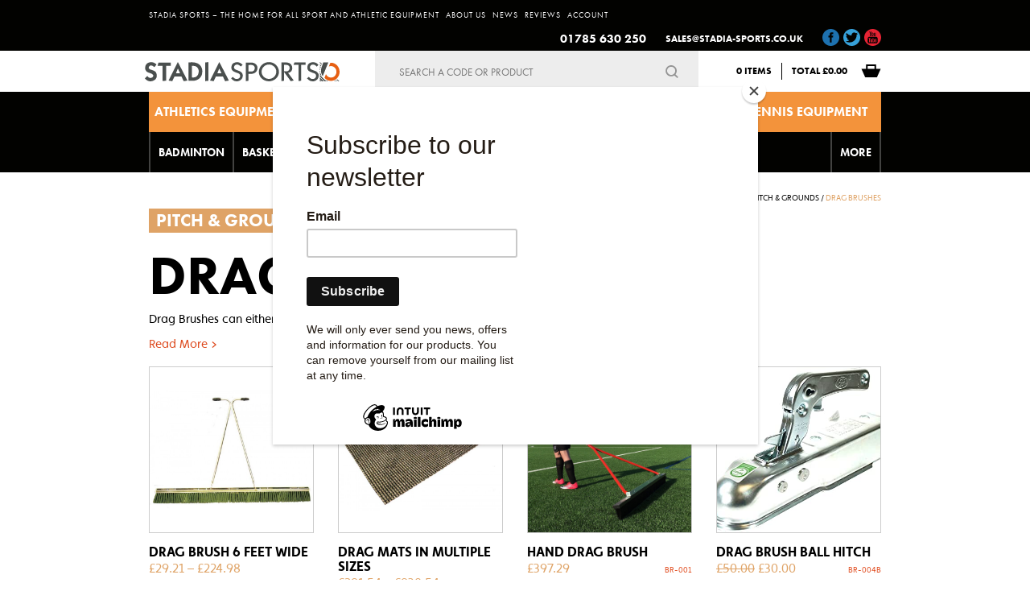

--- FILE ---
content_type: text/html; charset=UTF-8
request_url: https://stadia-sports.co.uk/product-category/pitch-grounds/drag-brushes/
body_size: 39265
content:
<!DOCTYPE html>
<!--[if IE 9 ]>
<html class="ie9 no-js" lang="en-GB">
<![endif]-->
<!--[if (gt IE 9)|!(IE)]><!-->
<html class="no-js" lang="en-GB">
<!--<![endif]-->

<head>
  <meta charset="utf-8">
  <meta http-equiv="X-UA-Compatible" content="IE=edge">
  <meta http-equiv="Content-Type" content="text/html; charset=iso-8859-1" />
  <meta name="viewport" content="width=device-width, initial-scale=1">

  <link rel="alternate" type="application/rss+xml" title="Stadia Sports Feed" href="https://stadia-sports.co.uk/feed/">
  <script src="https://use.typekit.net/vvd7juk.js"></script>
  <script>try{Typekit.load({ async: true });}catch(e){}</script>

  <!-- Lead Forensics tracking code -->
  <script type="text/javascript" src="https://secure.leadforensics.com/js/103761.js" ></script>
	<noscript><img alt="" src="https://secure.leadforensics.com/103761.png" style="display:none;" /></noscript>

	<!-- Google Tag Manager -->
<script>(function(w,d,s,l,i){w[l]=w[l]||[];w[l].push({'gtm.start':
new Date().getTime(),event:'gtm.js'});var f=d.getElementsByTagName(s)[0],
j=d.createElement(s),dl=l!='dataLayer'?'&l='+l:'';j.async=true;j.src=
'https://www.googletagmanager.com/gtm.js?id='+i+dl;f.parentNode.insertBefore(j,f);
})(window,document,'script','dataLayer','GTM-T6V2FW5');</script>
<!-- End Google Tag Manager -->
	
	<!-- Google tag (gtag.js) -->
<script async src="https://www.googletagmanager.com/gtag/js?id=G-1LB2DCBG7M"></script>
<script>
  window.dataLayer = window.dataLayer || [];
  function gtag(){dataLayer.push(arguments);}
  gtag('js', new Date());

  gtag('config', 'G-1LB2DCBG7M');
	
	gtag('config', 'AW-11341650072');
</script>

  <meta name='robots' content='index, follow, max-image-preview:large, max-snippet:-1, max-video-preview:-1' />

<!-- Google Tag Manager for WordPress by gtm4wp.com -->
<script data-cfasync="false" data-pagespeed-no-defer>
	var gtm4wp_datalayer_name = "dataLayer";
	var dataLayer = dataLayer || [];
</script>
<!-- End Google Tag Manager for WordPress by gtm4wp.com -->
	<!-- This site is optimized with the Yoast SEO Premium plugin v21.2 (Yoast SEO v21.2) - https://yoast.com/wordpress/plugins/seo/ -->
	<title>Drag Brushes - Astra Turf Drag Brush &amp; Equipment | Stadia Sports</title>
	<meta name="description" content="Drag Brushes &amp; other Equipment by Stadia Sports - Specialists in Training Aids, Pitch Accessories and other sports equipment." />
	<link rel="canonical" href="https://stadia-sports.co.uk/product-category/pitch-grounds/drag-brushes/" />
	<meta property="og:locale" content="en_GB" />
	<meta property="og:type" content="article" />
	<meta property="og:title" content="Drag Brushes Archives" />
	<meta property="og:description" content="Drag Brushes &amp; other Equipment by Stadia Sports - Specialists in Training Aids, Pitch Accessories and other sports equipment." />
	<meta property="og:url" content="https://stadia-sports.co.uk/product-category/pitch-grounds/drag-brushes/" />
	<meta property="og:site_name" content="Stadia Sports" />
	<script type="application/ld+json" class="yoast-schema-graph">{"@context":"https://schema.org","@graph":[{"@type":"CollectionPage","@id":"https://stadia-sports.co.uk/product-category/pitch-grounds/drag-brushes/","url":"https://stadia-sports.co.uk/product-category/pitch-grounds/drag-brushes/","name":"Drag Brushes - Astra Turf Drag Brush & Equipment | Stadia Sports","isPartOf":{"@id":"https://stadia-sports.co.uk/#website"},"primaryImageOfPage":{"@id":"https://stadia-sports.co.uk/product-category/pitch-grounds/drag-brushes/#primaryimage"},"image":{"@id":"https://stadia-sports.co.uk/product-category/pitch-grounds/drag-brushes/#primaryimage"},"thumbnailUrl":"https://stadia-sports.co.uk/wp-content/uploads/2023/01/Drag-Brush-6-Feet-Wide.jpg","description":"Drag Brushes & other Equipment by Stadia Sports - Specialists in Training Aids, Pitch Accessories and other sports equipment.","breadcrumb":{"@id":"https://stadia-sports.co.uk/product-category/pitch-grounds/drag-brushes/#breadcrumb"},"inLanguage":"en-GB"},{"@type":"ImageObject","inLanguage":"en-GB","@id":"https://stadia-sports.co.uk/product-category/pitch-grounds/drag-brushes/#primaryimage","url":"https://stadia-sports.co.uk/wp-content/uploads/2023/01/Drag-Brush-6-Feet-Wide.jpg","contentUrl":"https://stadia-sports.co.uk/wp-content/uploads/2023/01/Drag-Brush-6-Feet-Wide.jpg","width":700,"height":700,"caption":"Drag Brush 6 Feet Wide"},{"@type":"BreadcrumbList","@id":"https://stadia-sports.co.uk/product-category/pitch-grounds/drag-brushes/#breadcrumb","itemListElement":[{"@type":"ListItem","position":1,"name":"Home","item":"https://stadia-sports.co.uk/"},{"@type":"ListItem","position":2,"name":"Pitch &amp; Grounds","item":"https://stadia-sports.co.uk/product-category/pitch-grounds/"},{"@type":"ListItem","position":3,"name":"Drag Brushes"}]},{"@type":"WebSite","@id":"https://stadia-sports.co.uk/#website","url":"https://stadia-sports.co.uk/","name":"Stadia Sports","description":"Football Goals &amp; Sports Equipment","publisher":{"@id":"https://stadia-sports.co.uk/#organization"},"potentialAction":[{"@type":"SearchAction","target":{"@type":"EntryPoint","urlTemplate":"https://stadia-sports.co.uk/?s={search_term_string}"},"query-input":"required name=search_term_string"}],"inLanguage":"en-GB"},{"@type":"Organization","@id":"https://stadia-sports.co.uk/#organization","name":"Stadia Sports","url":"https://stadia-sports.co.uk/","logo":{"@type":"ImageObject","inLanguage":"en-GB","@id":"https://stadia-sports.co.uk/#/schema/logo/image/","url":"https://stadia-sports.co.uk/wp-content/uploads/2023/02/325248340_704915407770090_7108509092257623421_n.jpg","contentUrl":"https://stadia-sports.co.uk/wp-content/uploads/2023/02/325248340_704915407770090_7108509092257623421_n.jpg","width":2048,"height":2048,"caption":"Stadia Sports"},"image":{"@id":"https://stadia-sports.co.uk/#/schema/logo/image/"},"sameAs":["https://www.facebook.com/markharrodltd","https://twitter.com/markharrodltd","https://www.youtube.com/channel/UCQz1-Q4aJxPgLlEfVWbgM3w"]}]}</script>
	<!-- / Yoast SEO Premium plugin. -->


<link rel='dns-prefetch' href='//ajax.googleapis.com' />
<link rel="alternate" type="application/rss+xml" title="Stadia Sports &raquo; Drag Brushes Category Feed" href="https://stadia-sports.co.uk/product-category/pitch-grounds/drag-brushes/feed/" />
<link rel='stylesheet' id='dashicons-css' href='https://stadia-sports.co.uk/wp-includes/css/dashicons.min.css?ver=6.3.7' type='text/css' media='all' />
<link rel='stylesheet' id='thickbox-css' href='https://stadia-sports.co.uk/wp-includes/js/thickbox/thickbox.css?ver=6.3.7' type='text/css' media='all' />
<link rel='stylesheet' id='wp-block-library-css' href='https://stadia-sports.co.uk/wp-includes/css/dist/block-library/style.min.css?ver=6.3.7' type='text/css' media='all' />
<link rel='stylesheet' id='wc-blocks-style-css' href='https://stadia-sports.co.uk/wp-content/plugins/woocommerce/packages/woocommerce-blocks/build/wc-blocks.css?ver=10.6.6' type='text/css' media='all' />
<link rel='stylesheet' id='wc-blocks-style-active-filters-css' href='https://stadia-sports.co.uk/wp-content/plugins/woocommerce/packages/woocommerce-blocks/build/active-filters.css?ver=10.6.6' type='text/css' media='all' />
<link rel='stylesheet' id='wc-blocks-style-add-to-cart-form-css' href='https://stadia-sports.co.uk/wp-content/plugins/woocommerce/packages/woocommerce-blocks/build/add-to-cart-form.css?ver=10.6.6' type='text/css' media='all' />
<link rel='stylesheet' id='wc-blocks-packages-style-css' href='https://stadia-sports.co.uk/wp-content/plugins/woocommerce/packages/woocommerce-blocks/build/packages-style.css?ver=10.6.6' type='text/css' media='all' />
<link rel='stylesheet' id='wc-blocks-style-all-products-css' href='https://stadia-sports.co.uk/wp-content/plugins/woocommerce/packages/woocommerce-blocks/build/all-products.css?ver=10.6.6' type='text/css' media='all' />
<link rel='stylesheet' id='wc-blocks-style-all-reviews-css' href='https://stadia-sports.co.uk/wp-content/plugins/woocommerce/packages/woocommerce-blocks/build/all-reviews.css?ver=10.6.6' type='text/css' media='all' />
<link rel='stylesheet' id='wc-blocks-style-attribute-filter-css' href='https://stadia-sports.co.uk/wp-content/plugins/woocommerce/packages/woocommerce-blocks/build/attribute-filter.css?ver=10.6.6' type='text/css' media='all' />
<link rel='stylesheet' id='wc-blocks-style-breadcrumbs-css' href='https://stadia-sports.co.uk/wp-content/plugins/woocommerce/packages/woocommerce-blocks/build/breadcrumbs.css?ver=10.6.6' type='text/css' media='all' />
<link rel='stylesheet' id='wc-blocks-style-catalog-sorting-css' href='https://stadia-sports.co.uk/wp-content/plugins/woocommerce/packages/woocommerce-blocks/build/catalog-sorting.css?ver=10.6.6' type='text/css' media='all' />
<link rel='stylesheet' id='wc-blocks-style-customer-account-css' href='https://stadia-sports.co.uk/wp-content/plugins/woocommerce/packages/woocommerce-blocks/build/customer-account.css?ver=10.6.6' type='text/css' media='all' />
<link rel='stylesheet' id='wc-blocks-style-featured-category-css' href='https://stadia-sports.co.uk/wp-content/plugins/woocommerce/packages/woocommerce-blocks/build/featured-category.css?ver=10.6.6' type='text/css' media='all' />
<link rel='stylesheet' id='wc-blocks-style-featured-product-css' href='https://stadia-sports.co.uk/wp-content/plugins/woocommerce/packages/woocommerce-blocks/build/featured-product.css?ver=10.6.6' type='text/css' media='all' />
<link rel='stylesheet' id='wc-blocks-style-mini-cart-css' href='https://stadia-sports.co.uk/wp-content/plugins/woocommerce/packages/woocommerce-blocks/build/mini-cart.css?ver=10.6.6' type='text/css' media='all' />
<link rel='stylesheet' id='wc-blocks-style-price-filter-css' href='https://stadia-sports.co.uk/wp-content/plugins/woocommerce/packages/woocommerce-blocks/build/price-filter.css?ver=10.6.6' type='text/css' media='all' />
<link rel='stylesheet' id='wc-blocks-style-product-add-to-cart-css' href='https://stadia-sports.co.uk/wp-content/plugins/woocommerce/packages/woocommerce-blocks/build/product-add-to-cart.css?ver=10.6.6' type='text/css' media='all' />
<link rel='stylesheet' id='wc-blocks-style-product-button-css' href='https://stadia-sports.co.uk/wp-content/plugins/woocommerce/packages/woocommerce-blocks/build/product-button.css?ver=10.6.6' type='text/css' media='all' />
<link rel='stylesheet' id='wc-blocks-style-product-categories-css' href='https://stadia-sports.co.uk/wp-content/plugins/woocommerce/packages/woocommerce-blocks/build/product-categories.css?ver=10.6.6' type='text/css' media='all' />
<link rel='stylesheet' id='wc-blocks-style-product-image-css' href='https://stadia-sports.co.uk/wp-content/plugins/woocommerce/packages/woocommerce-blocks/build/product-image.css?ver=10.6.6' type='text/css' media='all' />
<link rel='stylesheet' id='wc-blocks-style-product-image-gallery-css' href='https://stadia-sports.co.uk/wp-content/plugins/woocommerce/packages/woocommerce-blocks/build/product-image-gallery.css?ver=10.6.6' type='text/css' media='all' />
<link rel='stylesheet' id='wc-blocks-style-product-query-css' href='https://stadia-sports.co.uk/wp-content/plugins/woocommerce/packages/woocommerce-blocks/build/product-query.css?ver=10.6.6' type='text/css' media='all' />
<link rel='stylesheet' id='wc-blocks-style-product-results-count-css' href='https://stadia-sports.co.uk/wp-content/plugins/woocommerce/packages/woocommerce-blocks/build/product-results-count.css?ver=10.6.6' type='text/css' media='all' />
<link rel='stylesheet' id='wc-blocks-style-product-reviews-css' href='https://stadia-sports.co.uk/wp-content/plugins/woocommerce/packages/woocommerce-blocks/build/product-reviews.css?ver=10.6.6' type='text/css' media='all' />
<link rel='stylesheet' id='wc-blocks-style-product-sale-badge-css' href='https://stadia-sports.co.uk/wp-content/plugins/woocommerce/packages/woocommerce-blocks/build/product-sale-badge.css?ver=10.6.6' type='text/css' media='all' />
<link rel='stylesheet' id='wc-blocks-style-product-search-css' href='https://stadia-sports.co.uk/wp-content/plugins/woocommerce/packages/woocommerce-blocks/build/product-search.css?ver=10.6.6' type='text/css' media='all' />
<link rel='stylesheet' id='wc-blocks-style-product-sku-css' href='https://stadia-sports.co.uk/wp-content/plugins/woocommerce/packages/woocommerce-blocks/build/product-sku.css?ver=10.6.6' type='text/css' media='all' />
<link rel='stylesheet' id='wc-blocks-style-product-stock-indicator-css' href='https://stadia-sports.co.uk/wp-content/plugins/woocommerce/packages/woocommerce-blocks/build/product-stock-indicator.css?ver=10.6.6' type='text/css' media='all' />
<link rel='stylesheet' id='wc-blocks-style-product-summary-css' href='https://stadia-sports.co.uk/wp-content/plugins/woocommerce/packages/woocommerce-blocks/build/product-summary.css?ver=10.6.6' type='text/css' media='all' />
<link rel='stylesheet' id='wc-blocks-style-product-title-css' href='https://stadia-sports.co.uk/wp-content/plugins/woocommerce/packages/woocommerce-blocks/build/product-title.css?ver=10.6.6' type='text/css' media='all' />
<link rel='stylesheet' id='wc-blocks-style-rating-filter-css' href='https://stadia-sports.co.uk/wp-content/plugins/woocommerce/packages/woocommerce-blocks/build/rating-filter.css?ver=10.6.6' type='text/css' media='all' />
<link rel='stylesheet' id='wc-blocks-style-reviews-by-category-css' href='https://stadia-sports.co.uk/wp-content/plugins/woocommerce/packages/woocommerce-blocks/build/reviews-by-category.css?ver=10.6.6' type='text/css' media='all' />
<link rel='stylesheet' id='wc-blocks-style-reviews-by-product-css' href='https://stadia-sports.co.uk/wp-content/plugins/woocommerce/packages/woocommerce-blocks/build/reviews-by-product.css?ver=10.6.6' type='text/css' media='all' />
<link rel='stylesheet' id='wc-blocks-style-product-details-css' href='https://stadia-sports.co.uk/wp-content/plugins/woocommerce/packages/woocommerce-blocks/build/product-details.css?ver=10.6.6' type='text/css' media='all' />
<link rel='stylesheet' id='wc-blocks-style-single-product-css' href='https://stadia-sports.co.uk/wp-content/plugins/woocommerce/packages/woocommerce-blocks/build/single-product.css?ver=10.6.6' type='text/css' media='all' />
<link rel='stylesheet' id='wc-blocks-style-stock-filter-css' href='https://stadia-sports.co.uk/wp-content/plugins/woocommerce/packages/woocommerce-blocks/build/stock-filter.css?ver=10.6.6' type='text/css' media='all' />
<link rel='stylesheet' id='wc-blocks-style-cart-css' href='https://stadia-sports.co.uk/wp-content/plugins/woocommerce/packages/woocommerce-blocks/build/cart.css?ver=10.6.6' type='text/css' media='all' />
<link rel='stylesheet' id='wc-blocks-style-checkout-css' href='https://stadia-sports.co.uk/wp-content/plugins/woocommerce/packages/woocommerce-blocks/build/checkout.css?ver=10.6.6' type='text/css' media='all' />
<link rel='stylesheet' id='wc-blocks-style-mini-cart-contents-css' href='https://stadia-sports.co.uk/wp-content/plugins/woocommerce/packages/woocommerce-blocks/build/mini-cart-contents.css?ver=10.6.6' type='text/css' media='all' />
<style id='classic-theme-styles-inline-css' type='text/css'>
/*! This file is auto-generated */
.wp-block-button__link{color:#fff;background-color:#32373c;border-radius:9999px;box-shadow:none;text-decoration:none;padding:calc(.667em + 2px) calc(1.333em + 2px);font-size:1.125em}.wp-block-file__button{background:#32373c;color:#fff;text-decoration:none}
</style>
<style id='global-styles-inline-css' type='text/css'>
body{--wp--preset--color--black: #000000;--wp--preset--color--cyan-bluish-gray: #abb8c3;--wp--preset--color--white: #ffffff;--wp--preset--color--pale-pink: #f78da7;--wp--preset--color--vivid-red: #cf2e2e;--wp--preset--color--luminous-vivid-orange: #ff6900;--wp--preset--color--luminous-vivid-amber: #fcb900;--wp--preset--color--light-green-cyan: #7bdcb5;--wp--preset--color--vivid-green-cyan: #00d084;--wp--preset--color--pale-cyan-blue: #8ed1fc;--wp--preset--color--vivid-cyan-blue: #0693e3;--wp--preset--color--vivid-purple: #9b51e0;--wp--preset--gradient--vivid-cyan-blue-to-vivid-purple: linear-gradient(135deg,rgba(6,147,227,1) 0%,rgb(155,81,224) 100%);--wp--preset--gradient--light-green-cyan-to-vivid-green-cyan: linear-gradient(135deg,rgb(122,220,180) 0%,rgb(0,208,130) 100%);--wp--preset--gradient--luminous-vivid-amber-to-luminous-vivid-orange: linear-gradient(135deg,rgba(252,185,0,1) 0%,rgba(255,105,0,1) 100%);--wp--preset--gradient--luminous-vivid-orange-to-vivid-red: linear-gradient(135deg,rgba(255,105,0,1) 0%,rgb(207,46,46) 100%);--wp--preset--gradient--very-light-gray-to-cyan-bluish-gray: linear-gradient(135deg,rgb(238,238,238) 0%,rgb(169,184,195) 100%);--wp--preset--gradient--cool-to-warm-spectrum: linear-gradient(135deg,rgb(74,234,220) 0%,rgb(151,120,209) 20%,rgb(207,42,186) 40%,rgb(238,44,130) 60%,rgb(251,105,98) 80%,rgb(254,248,76) 100%);--wp--preset--gradient--blush-light-purple: linear-gradient(135deg,rgb(255,206,236) 0%,rgb(152,150,240) 100%);--wp--preset--gradient--blush-bordeaux: linear-gradient(135deg,rgb(254,205,165) 0%,rgb(254,45,45) 50%,rgb(107,0,62) 100%);--wp--preset--gradient--luminous-dusk: linear-gradient(135deg,rgb(255,203,112) 0%,rgb(199,81,192) 50%,rgb(65,88,208) 100%);--wp--preset--gradient--pale-ocean: linear-gradient(135deg,rgb(255,245,203) 0%,rgb(182,227,212) 50%,rgb(51,167,181) 100%);--wp--preset--gradient--electric-grass: linear-gradient(135deg,rgb(202,248,128) 0%,rgb(113,206,126) 100%);--wp--preset--gradient--midnight: linear-gradient(135deg,rgb(2,3,129) 0%,rgb(40,116,252) 100%);--wp--preset--font-size--small: 13px;--wp--preset--font-size--medium: 20px;--wp--preset--font-size--large: 36px;--wp--preset--font-size--x-large: 42px;--wp--preset--spacing--20: 0.44rem;--wp--preset--spacing--30: 0.67rem;--wp--preset--spacing--40: 1rem;--wp--preset--spacing--50: 1.5rem;--wp--preset--spacing--60: 2.25rem;--wp--preset--spacing--70: 3.38rem;--wp--preset--spacing--80: 5.06rem;--wp--preset--shadow--natural: 6px 6px 9px rgba(0, 0, 0, 0.2);--wp--preset--shadow--deep: 12px 12px 50px rgba(0, 0, 0, 0.4);--wp--preset--shadow--sharp: 6px 6px 0px rgba(0, 0, 0, 0.2);--wp--preset--shadow--outlined: 6px 6px 0px -3px rgba(255, 255, 255, 1), 6px 6px rgba(0, 0, 0, 1);--wp--preset--shadow--crisp: 6px 6px 0px rgba(0, 0, 0, 1);}:where(.is-layout-flex){gap: 0.5em;}:where(.is-layout-grid){gap: 0.5em;}body .is-layout-flow > .alignleft{float: left;margin-inline-start: 0;margin-inline-end: 2em;}body .is-layout-flow > .alignright{float: right;margin-inline-start: 2em;margin-inline-end: 0;}body .is-layout-flow > .aligncenter{margin-left: auto !important;margin-right: auto !important;}body .is-layout-constrained > .alignleft{float: left;margin-inline-start: 0;margin-inline-end: 2em;}body .is-layout-constrained > .alignright{float: right;margin-inline-start: 2em;margin-inline-end: 0;}body .is-layout-constrained > .aligncenter{margin-left: auto !important;margin-right: auto !important;}body .is-layout-constrained > :where(:not(.alignleft):not(.alignright):not(.alignfull)){max-width: var(--wp--style--global--content-size);margin-left: auto !important;margin-right: auto !important;}body .is-layout-constrained > .alignwide{max-width: var(--wp--style--global--wide-size);}body .is-layout-flex{display: flex;}body .is-layout-flex{flex-wrap: wrap;align-items: center;}body .is-layout-flex > *{margin: 0;}body .is-layout-grid{display: grid;}body .is-layout-grid > *{margin: 0;}:where(.wp-block-columns.is-layout-flex){gap: 2em;}:where(.wp-block-columns.is-layout-grid){gap: 2em;}:where(.wp-block-post-template.is-layout-flex){gap: 1.25em;}:where(.wp-block-post-template.is-layout-grid){gap: 1.25em;}.has-black-color{color: var(--wp--preset--color--black) !important;}.has-cyan-bluish-gray-color{color: var(--wp--preset--color--cyan-bluish-gray) !important;}.has-white-color{color: var(--wp--preset--color--white) !important;}.has-pale-pink-color{color: var(--wp--preset--color--pale-pink) !important;}.has-vivid-red-color{color: var(--wp--preset--color--vivid-red) !important;}.has-luminous-vivid-orange-color{color: var(--wp--preset--color--luminous-vivid-orange) !important;}.has-luminous-vivid-amber-color{color: var(--wp--preset--color--luminous-vivid-amber) !important;}.has-light-green-cyan-color{color: var(--wp--preset--color--light-green-cyan) !important;}.has-vivid-green-cyan-color{color: var(--wp--preset--color--vivid-green-cyan) !important;}.has-pale-cyan-blue-color{color: var(--wp--preset--color--pale-cyan-blue) !important;}.has-vivid-cyan-blue-color{color: var(--wp--preset--color--vivid-cyan-blue) !important;}.has-vivid-purple-color{color: var(--wp--preset--color--vivid-purple) !important;}.has-black-background-color{background-color: var(--wp--preset--color--black) !important;}.has-cyan-bluish-gray-background-color{background-color: var(--wp--preset--color--cyan-bluish-gray) !important;}.has-white-background-color{background-color: var(--wp--preset--color--white) !important;}.has-pale-pink-background-color{background-color: var(--wp--preset--color--pale-pink) !important;}.has-vivid-red-background-color{background-color: var(--wp--preset--color--vivid-red) !important;}.has-luminous-vivid-orange-background-color{background-color: var(--wp--preset--color--luminous-vivid-orange) !important;}.has-luminous-vivid-amber-background-color{background-color: var(--wp--preset--color--luminous-vivid-amber) !important;}.has-light-green-cyan-background-color{background-color: var(--wp--preset--color--light-green-cyan) !important;}.has-vivid-green-cyan-background-color{background-color: var(--wp--preset--color--vivid-green-cyan) !important;}.has-pale-cyan-blue-background-color{background-color: var(--wp--preset--color--pale-cyan-blue) !important;}.has-vivid-cyan-blue-background-color{background-color: var(--wp--preset--color--vivid-cyan-blue) !important;}.has-vivid-purple-background-color{background-color: var(--wp--preset--color--vivid-purple) !important;}.has-black-border-color{border-color: var(--wp--preset--color--black) !important;}.has-cyan-bluish-gray-border-color{border-color: var(--wp--preset--color--cyan-bluish-gray) !important;}.has-white-border-color{border-color: var(--wp--preset--color--white) !important;}.has-pale-pink-border-color{border-color: var(--wp--preset--color--pale-pink) !important;}.has-vivid-red-border-color{border-color: var(--wp--preset--color--vivid-red) !important;}.has-luminous-vivid-orange-border-color{border-color: var(--wp--preset--color--luminous-vivid-orange) !important;}.has-luminous-vivid-amber-border-color{border-color: var(--wp--preset--color--luminous-vivid-amber) !important;}.has-light-green-cyan-border-color{border-color: var(--wp--preset--color--light-green-cyan) !important;}.has-vivid-green-cyan-border-color{border-color: var(--wp--preset--color--vivid-green-cyan) !important;}.has-pale-cyan-blue-border-color{border-color: var(--wp--preset--color--pale-cyan-blue) !important;}.has-vivid-cyan-blue-border-color{border-color: var(--wp--preset--color--vivid-cyan-blue) !important;}.has-vivid-purple-border-color{border-color: var(--wp--preset--color--vivid-purple) !important;}.has-vivid-cyan-blue-to-vivid-purple-gradient-background{background: var(--wp--preset--gradient--vivid-cyan-blue-to-vivid-purple) !important;}.has-light-green-cyan-to-vivid-green-cyan-gradient-background{background: var(--wp--preset--gradient--light-green-cyan-to-vivid-green-cyan) !important;}.has-luminous-vivid-amber-to-luminous-vivid-orange-gradient-background{background: var(--wp--preset--gradient--luminous-vivid-amber-to-luminous-vivid-orange) !important;}.has-luminous-vivid-orange-to-vivid-red-gradient-background{background: var(--wp--preset--gradient--luminous-vivid-orange-to-vivid-red) !important;}.has-very-light-gray-to-cyan-bluish-gray-gradient-background{background: var(--wp--preset--gradient--very-light-gray-to-cyan-bluish-gray) !important;}.has-cool-to-warm-spectrum-gradient-background{background: var(--wp--preset--gradient--cool-to-warm-spectrum) !important;}.has-blush-light-purple-gradient-background{background: var(--wp--preset--gradient--blush-light-purple) !important;}.has-blush-bordeaux-gradient-background{background: var(--wp--preset--gradient--blush-bordeaux) !important;}.has-luminous-dusk-gradient-background{background: var(--wp--preset--gradient--luminous-dusk) !important;}.has-pale-ocean-gradient-background{background: var(--wp--preset--gradient--pale-ocean) !important;}.has-electric-grass-gradient-background{background: var(--wp--preset--gradient--electric-grass) !important;}.has-midnight-gradient-background{background: var(--wp--preset--gradient--midnight) !important;}.has-small-font-size{font-size: var(--wp--preset--font-size--small) !important;}.has-medium-font-size{font-size: var(--wp--preset--font-size--medium) !important;}.has-large-font-size{font-size: var(--wp--preset--font-size--large) !important;}.has-x-large-font-size{font-size: var(--wp--preset--font-size--x-large) !important;}
.wp-block-navigation a:where(:not(.wp-element-button)){color: inherit;}
:where(.wp-block-post-template.is-layout-flex){gap: 1.25em;}:where(.wp-block-post-template.is-layout-grid){gap: 1.25em;}
:where(.wp-block-columns.is-layout-flex){gap: 2em;}:where(.wp-block-columns.is-layout-grid){gap: 2em;}
.wp-block-pullquote{font-size: 1.5em;line-height: 1.6;}
</style>
<link rel='stylesheet' id='sp-ea-font-awesome-css' href='https://stadia-sports.co.uk/wp-content/plugins/easy-accordion-free/public/assets/css/font-awesome.min.css?ver=2.0.23' type='text/css' media='all' />
<link rel='stylesheet' id='sp-ea-style-css' href='https://stadia-sports.co.uk/wp-content/plugins/easy-accordion-free/public/assets/css/ea-style.css?ver=2.0.23' type='text/css' media='all' />
<style id='sp-ea-style-inline-css' type='text/css'>
#sp-ea-14601 .spcollapsing { height: 0; overflow: hidden; transition-property: height;transition-duration: 500ms;} .sp-easy-accordion iframe {width: 100%;}#sp-ea-14601.sp-easy-accordion>.sp-ea-single {border: 1px solid #e2e2e2; }#sp-ea-14601.sp-easy-accordion>.sp-ea-single>.ea-header a {color: #444;}#sp-ea-14601.sp-easy-accordion>.sp-ea-single>.sp-collapse>.ea-body {background: #fff; color: #444;}#sp-ea-14601.sp-easy-accordion>.sp-ea-single {background: #eee;}#sp-ea-14601.sp-easy-accordion>.sp-ea-single>.ea-header a .ea-expand-icon.fa { float: left; color: #444;font-size: 16px;}
</style>
<link rel='stylesheet' id='woocommerce-smallscreen-css' href='https://stadia-sports.co.uk/wp-content/plugins/woocommerce/assets/css/woocommerce-smallscreen.css?ver=8.0.3' type='text/css' media='only screen and (max-width: 768px)' />
<link rel='stylesheet' id='woocommerce-general-css' href='https://stadia-sports.co.uk/wp-content/plugins/woocommerce/assets/css/woocommerce.css?ver=8.0.3' type='text/css' media='all' />
<style id='woocommerce-inline-inline-css' type='text/css'>
.woocommerce form .form-row .required { visibility: visible; }
</style>
<link rel='stylesheet' id='wpos-slick-style-css' href='https://stadia-sports.co.uk/wp-content/plugins/woo-product-slider-and-carousel-with-category/assets/css/slick.css?ver=2.6.2' type='text/css' media='all' />
<link rel='stylesheet' id='wcpscwc_public_style-css' href='https://stadia-sports.co.uk/wp-content/plugins/woo-product-slider-and-carousel-with-category/assets/css/wcpscwc-public.css?ver=2.6.2' type='text/css' media='all' />
<link rel='stylesheet' id='roots_css-css' href='https://stadia-sports.co.uk/wp-content/themes/markharrod/assets/css/main.min.css?1.2e5f1cdb18fb351390a49655902c93993' type='text/css' media='all' />
<link rel='stylesheet' id='style-css' href='https://stadia-sports.co.uk/wp-content/themes/markharrod/assets/css/additional.css?ver=5.4' type='text/css' media='all' />
<script type='text/javascript' src='//ajax.googleapis.com/ajax/libs/jquery/1.11.1/jquery.min.js' id='jquery-js'></script>
<script id="google-analytics-opt-out-js-after" type="text/javascript">
			var gaProperty = 'UA-24205449-1';
			var disableStr = 'ga-disable-' + gaProperty;
			if ( document.cookie.indexOf( disableStr + '=true' ) > -1 ) {
				window[disableStr] = true;
			}
			function gaOptout() {
				document.cookie = disableStr + '=true; expires=Thu, 31 Dec 2099 23:59:59 UTC; path=/';
				window[disableStr] = true;
			}
</script>
<script id="google-analytics-js-after" type="text/javascript">
(function(i,s,o,g,r,a,m){i['GoogleAnalyticsObject']=r;i[r]=i[r]||function(){
		(i[r].q=i[r].q||[]).push(arguments)},i[r].l=1*new Date();a=s.createElement(o),
		m=s.getElementsByTagName(o)[0];a.async=1;a.src=g;m.parentNode.insertBefore(a,m)
		})(window,document,'script', '//www.google-analytics.com/analytics.js','ga');ga( 'create', 'UA-24205449-1', 'auto' );(window.gaDevIds=window.gaDevIds||[]).push('dOGY3NW');
		ga( 'set', 'dimension1', 'no' );
ga( 'require', 'ec' );
</script>
<script>window.jQuery || document.write('<script src="https://stadia-sports.co.uk/wp-content/themes/markharrod/assets/vendor/jquery/dist/jquery.min.js?1.11.1"><\/script>')</script>
<script type='text/javascript' src='https://stadia-sports.co.uk/wp-content/plugins/woocommerce-mh-upgrades/assets/accounting.js?ver=6.3.7' id='mh-upgrades-accounting-js'></script>
<script type='text/javascript' id='mh-upgrades-js-extra'>
/* <![CDATA[ */
var mh_upgrade_params = {"currency_format_num_decimals":"2","currency_format_symbol":"\u00a3","currency_format_decimal_sep":".","currency_format_thousand_sep":",","currency_format":"%s%v"};
/* ]]> */
</script>
<script type='text/javascript' src='https://stadia-sports.co.uk/wp-content/plugins/woocommerce-mh-upgrades/assets/upgrades.js?ver=6.3.7' id='mh-upgrades-js'></script>
<script type='text/javascript' src='https://stadia-sports.co.uk/wp-content/plugins/product-filter-builder/public/assets/js/public.js?ver=1.0.0' id='product-filter-builder-plugin-script-js'></script>
<link rel="https://api.w.org/" href="https://stadia-sports.co.uk/wp-json/" /><link rel="alternate" type="application/json" href="https://stadia-sports.co.uk/wp-json/wp/v2/product_cat/79" /><link rel="EditURI" type="application/rsd+xml" title="RSD" href="https://stadia-sports.co.uk/xmlrpc.php?rsd" />
<meta name="generator" content="WordPress 6.3.7" />
<meta name="generator" content="WooCommerce 8.0.3" />

<!-- Google Tag Manager for WordPress by gtm4wp.com -->
<!-- GTM Container placement set to automatic -->
<script data-cfasync="false" data-pagespeed-no-defer type="text/javascript">
	var dataLayer_content = {"visitorIP":"52.15.55.248","pagePostType":"product","pagePostType2":"tax-product","pageCategory":[]};
	dataLayer.push( dataLayer_content );
</script>
<script data-cfasync="false">
(function(w,d,s,l,i){w[l]=w[l]||[];w[l].push({'gtm.start':
new Date().getTime(),event:'gtm.js'});var f=d.getElementsByTagName(s)[0],
j=d.createElement(s),dl=l!='dataLayer'?'&l='+l:'';j.async=true;j.src=
'//www.googletagmanager.com/gtm.js?id='+i+dl;f.parentNode.insertBefore(j,f);
})(window,document,'script','dataLayer','GTM-T6V2FW5');
</script>
<!-- End Google Tag Manager -->
<!-- End Google Tag Manager for WordPress by gtm4wp.com -->        <script type="text/javascript">
            var ajaxurl = 'https://stadia-sports.co.uk/wp-admin/admin-ajax.php';
        </script>
    <!-- Google site verification - Google for WooCommerce -->
<meta name="google-site-verification" content="KwgkzQloZTV65UwOhbLRyJ61kjXc_a5P-cIrTKJSsOU" />
<script type="text/javascript">window.ajaxUrl = "https://stadia-sports.co.uk/wp-admin/admin-ajax.php"</script>	<noscript><style>.woocommerce-product-gallery{ opacity: 1 !important; }</style></noscript>
	<link rel="icon" href="https://stadia-sports.co.uk/wp-content/uploads/2023/01/cropped-MH--32x32.png" sizes="32x32" />
<link rel="icon" href="https://stadia-sports.co.uk/wp-content/uploads/2023/01/cropped-MH--192x192.png" sizes="192x192" />
<link rel="apple-touch-icon" href="https://stadia-sports.co.uk/wp-content/uploads/2023/01/cropped-MH--180x180.png" />
<meta name="msapplication-TileImage" content="https://stadia-sports.co.uk/wp-content/uploads/2023/01/cropped-MH--270x270.png" />
		<style type="text/css" id="wp-custom-css">
			.b-newsletterWidget{
	background-image:unset;
	background:#de4a26;
}

.b-navbarBrand {
    width: 100%;
    height: 31px;
    background: url(https://stadia-sports.co.uk/wp-content/uploads/2023/01/stadialogo-1.svg) center no-repeat;
    background-size: 291px 31px;
}
@media (min-width: 955px){
	.b-navbarBrand {
			width: 256px;
			height: 24px;
			background: url(https://stadia-sports.co.uk/wp-content/uploads/2023/01/stadialogo-1.svg)!important;
		background-repeat:no-repeat!important;
			margin-left: -5px;
	}
}
.b-footerBrand{
	    width: 128px;
    height: 40px;
    background-image: url(https://stadia-sports.co.uk/wp-content/uploads/2023/01/stadialogowhite.svg);
    background-size: 128px 40px;
	
}		</style>
		    <script src="//code.jquery.com/ui/1.11.4/jquery-ui.js"></script>
  <script id="autocomplete" >
  $(function() {
    var availableTags = ["ATH-052","Panther Starting Blocks","ATH-051","Club Starting Blocks","ATH-035","International High Jump","ATH-036","Schools High Jump","ATH-037","Competition Lathes","ATH-038","Training Lathes","FOT-199","Fence Fixed Package","","High Jump Landing Area","ATH-020","Primary School Shot Set","","Eveque Rubber Discus","","Eveque Practice Discus","","Polanik Class R School Training Javelin Rubber Head","","Polanik Class R School Training Javelin Steel Head","","Polanik Air Flyer Javelin","","Polanik Sky Challenger Javelin","ATH-015","Eveque Primary School Indoor Athletic Kit","ATH-023","Eveque Sports Hall Pentathlon Kit","ATH-022","Eveque Sports Hall Decathlon Kit","ATH-024","Eveque Triathlon Challenge","BD-012","Schools Badminton Post","ATH-006","Foundation Trough","ATH-007","Fixed Blanking Board","ATH-010","No Jump Indicators","ATH-004","Replacement Take Off Board","ATH-011","Replacement Plasticine","ATH-008","Removeable Take Off Board","ATH-009","Lifting Hooks","ATH-005","Schools Take Off Board","ATH-012","School Practice Discus Cage","ATH-003","Shot Stop Board - Track Fitting","BD-003","Singles Badminton Net","VEL-001","Velcro Net Ties","BD-015","Zsig 3m Badminton Posts","BD-016","Zsig 6m Badminton Posts","BD-017","Zsig 3m Badminton Starter Set","BD-018","Zsig 6m Badminton Starter Set","FOT-199A","Fence Fixed Package","","Sand Pit Cover","FOT-007","Standard Frame","FOT-704","Quick Release Frame","FOT-521","Quick Release Frame","FOT-003","Extra Heavy Duty Frame","FOT-004","Extra Heavy Duty Frame","FOT-001","Heavy Duty Frame","FOT-002","Heavy Duty Frame","FOT-230","UEFA EasyLift Frame","FOT-202","Folding UEFA Training Frame","FOT-820A","Self Weighted Roller Bar Frame","FOT-821A","Self Weighted Roller Bar Frame","FOT-024","Premium Self Weighted EasyLift Frame","BS-008","671 Sure Shot Long Reach Gladiator Goals","BS-007","670 Sure Shot Gladiator Basketball Goals","BS-009","645 Sure Shot Original Gooseneck Goals","BS-011","660 Sure Shot Heavy Duty Adjustable Goals","BS-012","520 Sure Shot HD Portable Goal","BS-015","512 Sure Shot Quick Adjust Unit","BS-014","540 Sure Shot Compact Netball / Basketball Hoop","BS-003","Mens Baden Basketball","BS-004","Womens & Youth Baden Basketball","BS-005","Junior Baden Basketball","BS-013","533 Sure Shot Wall Mount Backboard","BS-016","Post Padding","BS-SOC","Sure Shot Square Socket","BS-009S","Sure Shot Round Socket","BS-019","Heavy Duty Basketball Net","BS-020","Sure Shot 263 Heavy Duty 18\" Ring and Net","BS-023","Sure Shot 170 Back Board and 263 Ring Set","FOT-599","Premium Self Weighted EasyLift Frame","FOT-022","EasyLift Frame","FOT-023","EasyLift Frame","FOT-222","Freestanding Quick Release Frame","FOT-223","Freestanding Quick Release Frame","FOT-020","Heavy Duty EasyLift Frame","FOT-021","Heavy Duty EasyLift Frame","HCK-FF","Fence Fixed Goals","HCK-005","Black Hockey Net","LCR-002","Freestanding Lacrosse Goal","","Freehanging Hockey Net","LCR-003","Lacrosse Nets","HCK-003S","Socketed Steel Goal Frame","RD-005","Rounders Bat","HCK-023","Socketed Hockey Goal Backboards","RD-006","Flat Bat with Cord Handle","RD-004","Rounders Ball","RD-002","Rounders Post","RD-001","Rounders Storage Basket","RD-003","Rounders Base","NB-020","International Socketed Netball Post","NB-025","Netball International Freestanding Post","","Regulation Socketed Netball Post","FOT-199D","Fence Fixed Package","","Regulation Freestanding Netball Post","HCK-024","Socketed Hockey Goal Back Supports","HCK-042","Hockey Folding Target Goal","HCK-041","Hockey Chipping Block","HCK-011","Hockey Spare PVC Boards","NB-024","Telescopic Netball Post","HCK-030","Spare Hockey Carpet","NB-022","Netball Easistore Post","HCK-004","Hockey Goal Wheels","HCK-040","Hockey Practice Buffer","TN-040SW","Self Weighted Tennis Posts - Steel","VOL-006","Schools Outdoor Self Weighted Posts","VOL-005","Socketed Volleyball Posts","VOL-003","Volleyball Practice Net - Cord Headline","TN-103","Easy Move Freestanding Tennis Posts","VOL-004","Volleyball Practice Net - Steel Headline","TN-003","Freestanding Steel Tennis Posts","VOL-010","Volleyball Training Ball","VOL-011","Volleyball Schools Match Ball","HB-001","Aluminium Handball Goal","TN-TROLLEY","Freestanding Tennis Post Trolley","HB-004","Hummel 1.3 Premier Handball","HB-005","Hummel 1.3 Arena Handball","NB-023","Easiplay Junior Netball Post","TN-001","Tennis Posts -  Square Socketed , Steel","HB-002","White Handball Net","NB-004","Netball Sure Shot Star Ball","NB-008","Mark Harrod Netball","TN-ALUM","Tennis Posts - Square Socketed, Aluminium","NB-007","Netball Bibs","TN-002","Tennis posts - Round, Socketed Steel","","Netball Rings","","Elite Rugby Goal","NB-013","Netball Net","RG-250","Hinged Post Assembly Tool","NB-020N","International Netball Net","NB-010","50mm Netball Post Protectors","TN-004","Championship Tennis Nets","NB-021","80mm Netball Post Protectors","TN-005","Match Play Tennis Nets","NB-INSOC","Spare International Netball Post Socket","NB-SOC","Netball Spare Flip Top Socket","TN-001LOC","Tennis Sockets with Lockable Hinged Lid","TN-008","Tennis Snap Buckle Centre Court Adjuster Set","TN-008A","Tennis Swivel Centre Court Adjuster Set","TN-018","Wooden Umpire's Chair for Tennis","TN-010","Tennis Net Height Gauge / Singles Stick","TN-009","Tennis Ground Base","TN-026","Tennis Plunge Socket and centre Tube","TN-011","Square Post Brass Winders","FOT-205","Corner Pole Set","TN-012","Round Post Brass Winders","","Padded Corner Pole Flags","TN-013","Spare Brass Handles","","Corner Pole Protectors","RG-SAMBA","Samba Rugby Posts 12ft","FOT-RGSAM","Samba Rugby Football Combination","RG-006","Mitre Crown Match Rugby Ball","RG-007","Mitre Sabre Training Rugby Ball","TN-AEROSOL","Aerosol Line Marker","COM-005","Freestanding Combination Rugby and Gaelic Goal","TN-MINIF","Freestanding Mini Tennis Post","CR-042","Pro Mobile Net and Cage","CR-042F","Mobile Steel Cricket Cage","CR-037","Knotted Netting","TN-MINI","Socketed Mini Tennis Posts","TN-M001","ZSIG 3m Mini Tennis Set","CR-041","Anti Vermin Skirt","TN-M002","ZSIG 6m Mini Tennis Set","CR-038","200mm U Type Net Pegs","TN-M003","Mini Tennis Starter Set","CR-039","Black Rachet Cable Ties","TN-032","Socketed Mini Tennis Net","CR-071","Black Polypropylene Twine","CR-044","County Polyethylene Sight Screen","TN-MININET","Freestanding Mini Tennis Net","CR-044A","Club UPVC Sight Screen","CR-045","Mesh Sight Screen","CR-081","MH Ultimate Matting Trolley","CR-105","Flicx Trolley","TT-006","Butterfly Indoor Compact Table","CR-107","Flicx 2G Pitch Matting","TT-004","Butterfly Outdoor Compact Table","CR-076","Flicx Coaching Batting End","CR-054","Matting Trolley","TT-005","Butterfly Indoor EasiFold Rollaway Table","CR-080","Professional Outdoor Match Matting","CR-073","Underlay for Outdoor Matting","TT-002","Butterfly Outdoor EasiFold Rollaway Table","CR-056","Flexi Stumps - Senior","CR-057","Flexi Stumps - Youth","TT-013","Butterfly Match Rollaway 22 Table","CR-055","Spring Back Practice Stumps","CR-070","Fielding Flexi Stump","TT-011","Butterfly Space Saver Rollaway 22 Table","CR-058","Speed Cricket Set","CR-060","Bowlers Run Up Markers","TT-012","Butterfly Space Saver Rollaway 25 Table","CR-061","Inner Field Markers","TT-016","Butterfly S2000 Concrete Table","CR-062","Boundary Flags","CR-059","Stump Positioning Gauge","TT-020","Butterfly Clip Set","CR-067","Readers Indoor Ball","TT-021","Butterfly Match Clip Set","CR-068","Crease Marker","FOT-098","Standard Frame","FOT-098QR","Quick Release Frame","FOT-094","Extra Heavy Duty Frame","FOT-104","Heavy Duty Frame","FOT-822A","Self Weighted Roller Bar Frame","FOT-606","Premium Self Weighted EasyLift Frame","FOT-027","EasyLift Frame","FOT-916A","Self Weighted Wheeled Back Bar Frame","FOT-097A","Folding Frame","FOT-103","Heavy Duty Folding Frame","FOT-030","Heavy Duty EasyLift Frame","FOT-199F","Fence Fixed Package","FOT-199B","Fence Fixed Package","FOT-102","Standard Frame","FOT-102A","Standard Frame","FOT-102B","Premium Quick Release Frame","SEED-001","Outfield Football and Rugby Grass Seed","FER-001","Outfield Granular Fertiliser Spring/Summer","FOT-102C","Quick Release Frame","FER-002","Outfield Granular Fertiliser Autumn/Winter","FOT-005","Extra Heavy Duty Frame","FOT-0055","Extra Heavy Duty Frame","FOT-824A","Self Weighted Roller Bar Frame","FOT-823A","Self Weighted Roller Bar Frame","FOT-760","Self Weighted Premium EasyLift Frame","FOT-765","Premium Self Weighted EasyLift Frame","FOT-761","EasyLift Frame","FOT-762","EasyLift Frame","FOT-955A","Self Weighted Wheeled Back Bar Frame","FOT-920A","Self Weighted Wheeled Back Bar Frame","FOT-099A","Folding Side Frame","FOT-099B","Folding Side Frame","FOT-099","Fixed Side Frame","FOT-099C","Fixed Side Frame","FOT-100","Heavy Duty Folding Frame","FOT-100A","Heavy Duty Folding Frame","FOT-029","Heavy Duty Fixed Frame","FOT-055","Heavy Duty Fixed Frame","FOT-090","Goal Trolley","FOT-775","Heavy Duty Trolley","FOT-679","Indoor Trolley","FOT-199C","Fence Fixed Package","FOT-199E","Fence Fixed Package","FOT-0048C","Extra Heavy Duty Frame","FOT-0047C","Extra Heavy Duty Frame","FOT-826A","Self Weighted Roller Bar Frame","FOT-825A","Self Weighted Roller Bar Frame","FOT-764","Premium Self Weighted EasyLift Frame","FOT-763","Premium Self Weighted EasyLift Frame","FOT-915A","Self Weighted Wheeled Back Bar Frame","FOT-910A","Self Weighted Wheeled Back Bar Frame","FOT-321A","Folding Side Frame","FOT-320A","Folding Side Frame","FOT-321","Fixed Side Frame","FOT-320","Fixed Side Frame","FOT-720","Light Folding Frame","FOT-721","Light Folding Frame","FOT-722","Light Folding Frame","FOT-035","Heavy Duty Outdoor Frame","FOT-034","Heavy Duty Outdoor Frame","FOT-032","Heavy Duty Fixed Side Frame","FOT-031","Heavy Duty Fixed Side Frame","BIN-003","Nexus 200 Recycling Bin","BIN-001","Wire Mesh Litter Bin","BIN-002","Hooded Litter Bin","BIN-SAND","Nestor 400 Grit Bin","FOT-670","Outdoor Fixed Side Frame","BT-005","MH Heavy Duty Boot Wiper","FOT-677","Indoor Folding Side Frame","BT-015","MH Concrete In Boot Wiper","FOT-557","Premium Self Weighted EasyLift Frame","BT-002","Four Station Boot Wiper","BT-007","Galvanised Grating","BT-006","Floor Boot Wiper","BT-006C","Club Boot Wiper","BT-001","Two Station Boot Wiper","BT-011","Spare Brushes","FOT-300","Football Ball Stop Protection Net System","ZPT135","Stadium Warm Up Stop Net Sockets","FOT-065","Samba 16x 7ft 9v9 Goal","FOT-427","Stop Net System Netting","BAR-001","Premier Spectator Barrier","BAR-001G","Spectator Barrier Gate","FOT-998","Mesh Screen","FOT-675","Samba 12 x6ft Mini Soccer Match Goal","RB-020","Samba Respect Barrier 60m","RB-021","Samba Respect Barrier 120m","FOT-061SAM","Samba 12x 6ft Mini Soccer Straight Runback Goal","BAR-005","Advanced Dual Line Barrier","FOT-674","Samba 12 x 4ft 5-A-Side Goal","FOT-673","Samba Futsal Goal","BR-005","Folding Tractor Mounted Drag Brush","BR-004","Fixed Tractor Mounted Drag Brush","FOT-064","Samba 6 x 4ft Portable Goal","BR-004B","Tractor Mounted Drag Brush Ball Hitch","BR-001","Hand Drag Brush","SH-021","Deluxe Steel Shelter","SH-025W","MH Steel Shelter Wheels","SH-WHEEL","Standard Shelter Wheels","FOT-631","Samba 3-in-1 Goal","SH-PLATE","Shelter Weight Plate","FOT-071","3m Pitch Divider Posts","FOT-082","3m Intermediate Post","FOT-081","3m Netting and Wire","FOT-065N","Samba 9v9 Net","DOG-CLIP","Stainless Steel Dog Clips","WIR-001","Wire and Wire Clamps","FOT-073","Split Ring","FOT-303","PVC Storage Bags","FOT-675N","Samba Mini Soccer Net","FOT-205C","Corner Pole Socket","FOT-674N","Samba 5-A-Side Net","FOT-205B","Corner Pole Rubber Connector","FOT-206","Corner Pole","FOT-016P","Corner Flag Printing","FOT-631N","Samba Mini Soccer Straightback Net","FOT-017A","Complete Flag Set","FOT-014","22mm Corner Pole","FOT-204","30mm Corner Pole Set","FOT-203","Rubber Corner Pole Base","FOT-673N","Samba Futsal Net","ZB0059","10x30mm Bolt","ZB0067","10x50mm Bolt","ZB0071","10x60mm Bolt","ZB0075","10x80mm Bolt","ZB0100","12x25mm Bolt","ZB0102","12x40mm Bolt","ZB0063","T-Bolt","ZCA002","Male Handwheel","ZCA001","Female Handwheel","ZB0041","10mm Washer","ZB0090","12mm Washer","ZB0047","10mm Nyloc Nut","ZB0092","12mm Nyloc Nut","FOT-056","Back Supports with Brace","FOT-056A","Detachable Back Supports for Quick Release Goals","FOT-705","Universal Locking Sockets","FOT-010","Back Supports","FOT-026","EasyLift Wheels Set","WHEEL-001","Spare Wheel","FOT-037","Counterweights","FOT-067","Sandbag Weights","FOT-700","Standard 76mm Sockets","FOT-057","76mm Plastic Capped Sockets","FOT-701","Standard 60mm Sockets","FOT-058","60mm Plastic Capped Sockets","FOT-864","24ft Steel Crossbar","FOT-865","21ft Steel Crossbar","HA-001","Wall Hanging Brackets","FOT-702","Sockets for Aluminium Goals","FOT-006A","Socket Lock In Wedges","FOT-096B","Coloured Rachet Straps","FOT-019P","Velcro Net Ties","FOT-777","EZY Hop Bench","AEROSOL-001","500ml Matt White Touch Up Paint","TRA-326","Crazy Catch Wildchild","TRA-325","Crazy Catch Pro","TRA-074","Samba Folding Target Goal","FOT-160A","Pro Aluminium Target Goal","FOT-160B","Pro Alumimium Target Goal","FOT-160C","Pro Aluminium Target Goal","FOT-160","Club Aluminium Target Goal","FOT-160F","Folding Aluminium Target Goal","FOT-1000","Professional Head Tennis Set","SUB-005","Delta 2FE Subs Board","TRA-018","Heavy Duty Target Net","TRA-019","Heavy Duty Target Net","HB-003","Coloured chequered handball net","","Self Weighted Hockey Goal","","Aluminium Hockey Goal","","Steel Hockey Goal With PVC Back Boards","","Steel Hockey Goal with MDF Backboard","","Aluminium Hurdle","","Steel Hurdle","","Heavy Duty Steel Hurdle","","Outdoor Practice Shot","","Indoor Practice Shot","ATH-001","Shot and Hammer Circle - Track Fitting","BD-002","Doubles Badminton Net","","Single Bay Fixed Cage","","Two Bay Fixed Cage","","Four Bay Fixed Cage","","Cage Replacement Uprights","CR-015","Cage Replacement Top Rods","CR-016","Cage Replacement Sockets","","Cricket Portascore","","Cricket Scoreboard","","Outdoor Matting - Club Needle Punched","","PVC Backed Matting","","Traditional Timber Sight Screen","RG-FOT","Socketed Combination Gaelic and Rugby Goal","GA-005","Steel Gaelic Football Posts","GA-006","Aluminium Gaelic Football Posts","GA-007","Junior Gaelic Posts","GA-001","Full Size Gaelic Football Nets","GA-003","Junior Gaelic Football Nets","RGAM-001","Aluminium American Football Goals","AID-014","Koolpak Handy First Aid Kit","AID-015","Koolpak Team First Aid Kit","AID-017","Team First Aid Kit Replacements","AID-016","Astroturf First Aid Kit","AID-007","Koolpak Original Instant Ice Pack","AID-008","KoolPak Sports Instant Ice Pack","AID-009","Koolpak Elasticated Cold Bandage","AID-010","Koolpak Freeze Spray 150ml","AID-011","Koolpak Freeze Spray 400ml","AID-012","Luxury Reusable Hot/Cold Pack","AID-013","Sports Wrap Including Handle","AID-013A","Koolpak Sports Wrap Refill","AID-018","Koolpak Zinc Oxide Tape","BT013","Standard Bolt Down Boot Wiper","BT-003","Standard Concrete In Boot Wiper","FOT-016","Coloured Corner Flag","FOT-017","Metal Corner Pole Base","BAR-STA","Standard Spectator Barrier","FOT-428","Anti Vermin Skirt","FOT-800","Mobile Ball Stop System","FOT-801","Spare Netting","FOT-302","Stadium Warm Up Stop Net","FOT-310","Extra heavy Duty 8m ball stop net and posts","FOT-852","Synthetic Pitch Anchors Flip Up Style","FOT-853","Ground Anchor Tube Type","FOT-040","Sports Hall Anchors","FOT-038","U Peg Anchors","FOT-039A","U Peg Anchors and Chains","FOT-039","Anchor Chains","FOT-850","Spira-Lock Anchors","SH-0202T","Elite Steel Shelter","SH-021S","Standard Steel Shelter","","Sure Shot 170 Back Board","NB-003","Wall Mounted Netball Ring","","Standard Team Shelter Bucket Seats","SH-055","Team Shelter Anti Vandal Bottom Panels","","Spare Shelter Panels","FOT-053P","Braided Football Nets For A Box Goal","","Post Protector - Single Colour","FOT-202N","Football Nets For A Box Folding Goal","","Standard Football Nets","FOT-105A","Straight Back Football Nets","QUICK-PLAY-001","Modular Bench","","Fence Fixed Football Goal Nets","","Football Nets For Self Weighted Goal","","Standard Football Nets","FOT-523","Straight Back Football Nets","","Fence Fixed Net","","Football Nets For Self Weighted Goal","","Two Colour Post Protector","","Spare Sockets","RG-102","Premier Hinged Rugby Goal","","Tackle Bags","","Tackle Shield","FOT-052R","Standard Football Nets","FOT-052A","Braided Standard Football Nets","FOT-105B","Straight Back Football Nets","","Football Nets For A Fence Fixed Goal","","Football Nets For A Self Weighted Goal","","Standard Football Nets","FOT-106","Straight Back Football Nets","","Football Nets For Fence Fixed Goal","","Football Nets For A Self Weighted Goal","","Standard Football Nets","FOT-905","Straight Back Football Nets","","Football Nets For A Fence Fixed Goal","","Football Nets For A Self Weighted Goal","FOT-047","Standard Football Nets","FOT-047C","Standard Braided Football Nets","","Football Nets For A Self Weighted Goal","FOT-048","Standard Football Nets","FOT-048C","Standard Braided Football Nets","","Braided Football Nets For A Self Weighted Goal","FOT-049","Standard Football Nets","FOT-671","Outdoor Futsal Nets","FOT-671A","Indoor Futsal Nets","FOT-902H","Two Colour Vertical Hex Box Net","FOT-902Q","Two Colour Checked Hex Football Nets For A Box Goal","FOT-902","Two Colour Diagonal Striped Football Nets For Box Goal","FOT-901","Two Colour Diagonal Striped Net","FOT-902V","Two Colour Vertical Striped Football Nets For Box Goal","FOT-901V","Two Colour Vertical Striped Football Nets","FOT-901Y","Two Colour Vertical Striped Football Nets","FOT-903","Two Colour Vertical Striped Football Nets","FOT-904","Two Colour Vertical Striped Football Nets","FOT-906","Two Colour Vertical Striped Football Nets","FOT-907","Two Colour Vertical Striped Football Nets","FOT-908","Two Colour Vertical Striped Football Nets","FOT-053C","Coloured Football Nets For Box Goal","FOT-900","Coloured Standard Football Nets","FOT-900A","Coloured Standard Football Nets","FOT-052B","Coloured Standard Football Nets","FOT-050B","Coloured Standard Football Nets","FOT-046B","Coloured Standard Football Nets","FOT-047B","Coloured Standard Football Nets","FOT-048B","Coloured Standard Football Nets","FOT-160D","1 x 1.2m Standard Net","FOT-160E","1 x 2m Standard Net","FOT-161F","1 x 3m Standard Net","FOT-D901","Budget Football Nets.3.0m Runback Two Colour","FOT-D902","Budget Football Nets. 2.5m Runback Two Colour","BAG-NET","Net Carry Bag","FOT-012A","Fully Enclosed Net Hooks - Pack of 25","FOT-013","Fully Enclosed Net Hooks - Pack of 100","FOT-012","Aluminium Goal Net Hooks","FOT-011","Steel Goal Arrow Net Hooks","FOT-061C","UPVC Goal Fast Clips","FOT-120","Rubber Mallet","FOT-020A","Mallet, Pegs and Clips Set","FOT-018","7\" Net Pegs","FOT-028","Spare Bungee Net Ties","FOT-018P","8\" Plastic Net Pegs and Bag","","Net Retaining Rod","NETLOK","NetLok","FOT-510","Standard aluminium socketed Package","FOT-515","Standard Aluminium Socketed Package","FOT-751","Premium Quick Release Aluminium Socketed Package","FOT-752A","Premium Quick Release Aluminium Socketed Package","FOT-750","Quick Release Aluminium Socketed Package","FOT-752","Quick Release Aluminium Socketed Package","FOT-500","Extra Heavy Duty Steel Socketed Package","FOT-505","Extra Heavy Duty Steel Socketed Package","FOT-501","Heavy Duty Steel Socketed Package","FOT-502","Heavy Duty Steel Socketed Package","FOT-420F","UEFA EasyLift Aluminium Freestanding Package","FOT-201","Folding UEFA Training Aluminium Freestanding Package","FOT-820","Self Weighted Roller Bar Aluminium Package","FOT-821","Self Weighted Roller Bar Aluminium Package","FOT-755","EasyLift Aluminium Freestanding Package","FOT-756","EasyLift Aluminium Freestanding Package","FOT-022A","Freestanding Quick Release Aluminium Package","FOT-023A","Quick Release Aluminium Freestanding Package","FOT-019","Velcro Net Ties","FOT-699","Heavy Duty EasyLift Steel Freestanding Package","FOT-698","Heavy Duty EasyLift Steel Freestanding Package","ZBO-131","Wheel Star Lock","FOT-866","16ft Steel Crossbar","FOT-867","12ft Steel Crossbar","FOT-873","8ft Steel Uprights","FOT-874","7ft Steel Uprights","FOT-875","6ft Steel Uprights","FOT-876","4ft Steel Uprights","FOT-703","Socket Drop In Lids","FOT-860","24ft Aluminium Crossbar","FOT-861","21ft Aluminium Crossbar","FOT-862","16ft Aluminium Crossbar","FOT-863","12ft Aluminium Crossbar","FOT-868","8ft Aluminium Uprights","FOT-869","7ft Aluminium Uprights","FOT-870","6ft Aluminium Uprights","FOT-871","4ft Aluminium Uprights","FOT-086","Self Weighted Goal 8ft Net Support","FOT-087","Self Weighted Goal 7ft Net Support","FOT-088","Self Weighted Goal 6ft Net Support","FOT-089","Self Weighted Goal 4ft Net Support","ZBND013","Folding Goal 7ft Net Supports","ZBND011","Folding Goal 6ft Net Supports","ZBND009","Folding Goal 4ft Net Supports","ZBND012","Fixed Goal 6ft Net Supports","ZBND014","Fixed Goal 7ft Net Supports","ZBND010","Fixed Goal 4ft Net Supports","ZCUT176","16ft Back Bar","ZCUT174","12ft Back Bar","ZCUT172","8ft Back Bar","ZPT138","Internal Corner Joint","ZPT137","Quick Release Internal Corner Joint","ZLA029","L Bracket","SPRING","Spring Retaining Clip","FOT-096A","Freehanging Net Support Rachets","FOT-096C","Freehanging Net Supports 80mm sockets","FOT-723","Lightweight Folding Side Frame","FOT-029A","Heavy Duty Powder Coated Fixed Frame","FOT-055A","Heavy Duty Powder Coated Fixed Frame","SERVICE","Maintenance Contracts","FOT-525","Standard Package","REMOVAL","Post Removal Service","FOT-522","Premium Quick Release Package","","Three Bay Fixed Cage","TN-001S","Tennis Sockets With Flip Top lids","FOT-522A","Quick Release Package","","Standard Hinged Rugby Goal","","Standard Socketed Rugby Goal","RG-108","Premier Socketed Rugby Goal","","Heavy Duty Hinged Rugby Goals","","Extra Heavy Duty Hinged Rugby Goals","FOT-526","Extra Heavy Duty Package","","Heavy Duty Socketed Rugby Goals","","Extra Heavy Duty Socketed Rugby Goals","FOT-527","Heavy Duty Package","FOT-822","Self Weighted Roller Bar Package","","Heavy Duty Drop In Lid","FOT-753","Easylift Package","FOT-916","Self Weighted Wheeled Back Bar Package","FOT-529","Folding Package with Upegs","FOT-758A","Folding Package with Counterweights","FOT-528","Heavy Duty Folding Package","FOT-697","Heavy Duty Easylift Package","FOT-530","Standard Package","FOT-570","Standard Package","FOT-531","Premium Quick Release Package","FOT-560","Premium Quick Release Package","FOT-531A","Quick Release Package","FOT-561","Quick Release Package","FOT-535","Extra Heavy Duty Package","FOT-360","Extra Heavy Duty Package","FOT-824","Self Weighted Roller Bar Package","FOT-823","Self Weighted Roller Bar Package","FOT-780","EasyLift Package","FOT-781","EasyLift Package","FOT-955","Self Weighted Wheeled Back Bar Package","FOT-920","Self Weighted Wheeled Back Bar Package","FOT-533","Folding Side Package with UPegs","FOT-539","Folding Side Package with UPegs","FOT-540A","Folding Side Package with Counterweights","FOT-545","Folding Side Package with Counterweights","FOT-733","Lightweight Folding Package with U-Pegs","FOT-533F","Fixed Side Package with UPegs","FOT-538","Fixed Side Package with UPegs","FOT-540","Fixed Side Package with Counterweights","FOT-537","Fixed Side Package with Counterweights","Ground screw","Ground Screw","FOT-532","Heavy Duty Folding Package","FOT-534","Heavy Duty Folding Package","FOT-137","Heavy Duty Fixed Package","FOT-130","Heavy Duty Powder Coated Fixed Package","FOT-131","Heavy Duty Powder Coated Fixed Package","FOT-111","Extra Heavy Duty Package","TRA-006","Evasion Belts","TRA-009","Power Speed Parachute","TRA-041","Balance Cushion","TRA-008","Reaction Ball","TRA-011","Small Markers","FOT-110","Extra Heavy Duty Package","TRA-0120","Split Safety Cones","BAG-008","Hurdle Carry Bag","TRA-054","Free Kick Men Stand","TRA-032","Flat Rung Speed Ladder","TRA-005","Round Rung Speed Ladder","TRA-033","Multi Colour Cross Ladders","TRA-034","6 Way Agility Ladder","FOT-826","Self Weighted Roller Bar Package","TRA-021","Slalom Poles","TRA-022","Slalom Pole Rubber Base","TRA-021A","Slalom Pole Package","TRA-020","Slalom Pole Bag","TRA-029","2 Piece Slalom Pole Set","FOT-825","Self Weighted Roller Bar Package","ZPT130","90 Degree Bracket","ZPT101","Quick Release Plate","ZPT098","Back Bar Bracket","TRA-002","Training Agility Set","FOT-615","Premium Self Weighted EasyLift Package","FOT-610","Premium Self Weighted EasyLift Package","BAG-007","Player's Kit Bag","BAG-001","Kit Bag","TRA-014","Heavy Duty Ball Bag","TRA-013","Value Mesh Ball Bag","FOT-915","Self Weighted Wheeled Back Bar Package","TRA-015","Stirrup Pump","BAL-005","Response Ball","TRA-068","Two Way Hand Pump","TRA-015G","Ball Pressure Gauge","FOT-910","Self Weighted Wheeled Back Bar Package","BAL-001","Mitre Ultimatch Football","BAL-002","Mitre Max Football","BAL-012","Mitre Cyclone Football","BAL-015","Diamond Trainer Football","BAL-018","Mitre Futsal Ball","BAL-009","Diamond Futsal Ball","FOT-351","Folding Side Package with Counterweights","","Magnetic Coaching Board","TRA-024NB","Match Day Notebook","TRA-024","Coaching Folder","FOT-350","Folding Side Package with Counterweights","SUB-001","Sub Board Club","TRA-028","Linesman Flags and Sticks","TRA-027","Plastic Whistle and Lanyard","FOT-341","Folding Side Package with UPegs","TRA-066","Referee's Notebook","TRA-POPM","Easiup Pop-Up Training Goals","TRA-067","Referee's Folder","TRA-017A","8 Bottle Carrier Set","TRA-008A","Rubber Agility Ball","TRA-017D","10 Bottle Carrier Set","FOT-340","Folding Side Package with UPegs","TRA-008B","Rubber Agility Balls - 4 Pack","TRA-040","Markers","FOT-450","Fixed Side Package with UPegs","TRA-012A","Traffic Cones","","Hurdles","","Free Kick Men Club","FOT-451","Fixed Side Package with UPegs","FOT-452","Fixed Side Package with Counterweights","FOT-453","Fixed Side Package with Counterweights","FOT-710","Lightweight Indoor Package","FOT-712","Lightweight Indoor Package","FOT-711","Lightweight Indoor Package","FOT-142","Heavy Duty Outdoor Package","FOT-036","Heavy Duty Outdoor Frame","FOT-141","Heavy Duty Outdoor Package","FOT-140","Heavy Duty Outdoor Package","FOT-134","Heavy Duty Fixed Side Package","FOT-132","Heavy Duty Fixed Side Package","FOT-133","Heavy Duty Powder Coated Fixed Side Package","FOT-135","Heavy Duty Powder Coated Fixed Side Package","FOT-670P","Futsal Outdoor Fixed Side Package with Counterweights","FOT-670PA","Futsal Outdoor Fixed Side Package with UPegs","FOT-670A","Futsal Indoor Folding Side Package","FOT-556","Futsal Premium Self Weighted EasyLift Package","ATH-002","Discus Circle - Track Fitting","FOT-136","Heavy Duty Fixed Package","FOT-734","Lightweight Folding Package with Counterweights","FOT-076","Pitch Divider Split Nets System","FOT-074","Split Netting","TRA-010A","Mesh Overhead Bibs","mk-0205","Bulk Buy Ready to Use Line Marking Paint 10L x 5","MK-02010","Bulk Buy Ready to Use Line Marking Paint 10L x 10","MK-02015","Bulk Buy Ready to Use Line Marking Paint 10L x 15","MK-0215","Bulk Buy Concentrate Line Marking Paint 10L x 5","MK-02110","Bulk Buy Concentrate Line Marking Paint 10L x 10","MK-02115","Bulk Buy Concentrate Line Marking Paint 10L x 15","FOT-016A","Two Colour Corner Flags","fot-730s","Light Outdoor Folding Frame","fot-731","Lightweight Aluminium Outdoor Package","Football","Rugby","Tennis","Hockey","Cricket","Team Shelters"];
	
    $( ".b-searchForm_input" ).autocomplete({
		source: availableTags,
		delay: 200,
		minLength: 3,
		select: function(event, ui) {
			$(".b-searchForm_input").val(ui.item.label);
			$(".b-searchForm").submit();
		}
    });
  });
  </script>
  <style type="text/css">
	.ui-autocomplete { overflow: hidden; background-color:#ffffff; max-width: 260px; margin: 0px; padding: 0px; border-radius: 0 0 4px 4px; border: solid 1px #ededed; }
	.ui-autocomplete li { list-style-type: none; border-bottom: solid 1px #ededed; padding: 10px 20px 10px 20px; background-color: none; cursor:pointer; }
	.ui-autocomplete li:hover { background-color: #ededed; }
	.ui-autocomplete li:last-child { border-bottom: solid 0px #eeeeee; }
	
	#menu-main-menu-primary > .menu-11-a-side-goals > ul > li > a { color:#003d68 !important; } 
#menu-main-menu-primary > .menu-11-a-side-goals > a { background-color:#003d68 !important; } 
#menu-main-menu-primary > .menu-11-a-side-goals .view-all-products > a { color:#003d68 !important; } 
#menu-main-menu-secondary > .menu-11-a-side-goals > a:hover { background-color:#003d68 !important; } 
#menu-main-menu-secondary > .menu-11-a-side-goals > a:focus { background-color:#003d68 !important; } 
#menu-main-menu-secondary > .menu-11-a-side-goals .product-heading a { color:#003d68 !important; } 
#menu-main-menu-secondary > .menu-11-a-side-goals .view-all-products a { color:#003d68 !important; } 
#menu-secondary-menu-more > .menu-11-a-side-goals > a:hover { background-color:#003d68 !important; } 
#menu-secondary-menu-more > .menu-11-a-side-goals > a:focus { background-color:#003d68 !important; } 
#menu-secondary-menu-more > .menu-11-a-side-goals .product-heading a { color:#003d68 !important; } 
#menu-secondary-menu-more > .menu-11-a-side-goals .view-all-products a { color:#003d68 !important; } 
#menu-main-menu-primary > .menu-5-a-side-football-goals > ul > li > a { color:#adb0b2 !important; } 
#menu-main-menu-primary > .menu-5-a-side-football-goals > a { background-color:#adb0b2 !important; } 
#menu-main-menu-primary > .menu-5-a-side-football-goals .view-all-products > a { color:#adb0b2 !important; } 
#menu-main-menu-secondary > .menu-5-a-side-football-goals > a:hover { background-color:#adb0b2 !important; } 
#menu-main-menu-secondary > .menu-5-a-side-football-goals > a:focus { background-color:#adb0b2 !important; } 
#menu-main-menu-secondary > .menu-5-a-side-football-goals .product-heading a { color:#adb0b2 !important; } 
#menu-main-menu-secondary > .menu-5-a-side-football-goals .view-all-products a { color:#adb0b2 !important; } 
#menu-secondary-menu-more > .menu-5-a-side-football-goals > a:hover { background-color:#adb0b2 !important; } 
#menu-secondary-menu-more > .menu-5-a-side-football-goals > a:focus { background-color:#adb0b2 !important; } 
#menu-secondary-menu-more > .menu-5-a-side-football-goals .product-heading a { color:#adb0b2 !important; } 
#menu-secondary-menu-more > .menu-5-a-side-football-goals .view-all-products a { color:#adb0b2 !important; } 
#menu-main-menu-primary > .menu-5v5-football-nets > ul > li > a { color:#003d68 !important; } 
#menu-main-menu-primary > .menu-5v5-football-nets > a { background-color:#003d68 !important; } 
#menu-main-menu-primary > .menu-5v5-football-nets .view-all-products > a { color:#003d68 !important; } 
#menu-main-menu-secondary > .menu-5v5-football-nets > a:hover { background-color:#003d68 !important; } 
#menu-main-menu-secondary > .menu-5v5-football-nets > a:focus { background-color:#003d68 !important; } 
#menu-main-menu-secondary > .menu-5v5-football-nets .product-heading a { color:#003d68 !important; } 
#menu-main-menu-secondary > .menu-5v5-football-nets .view-all-products a { color:#003d68 !important; } 
#menu-secondary-menu-more > .menu-5v5-football-nets > a:hover { background-color:#003d68 !important; } 
#menu-secondary-menu-more > .menu-5v5-football-nets > a:focus { background-color:#003d68 !important; } 
#menu-secondary-menu-more > .menu-5v5-football-nets .product-heading a { color:#003d68 !important; } 
#menu-secondary-menu-more > .menu-5v5-football-nets .view-all-products a { color:#003d68 !important; } 
#menu-main-menu-primary > .menu-mini-soccer-football-goals > ul > li > a { color:#003d68 !important; } 
#menu-main-menu-primary > .menu-mini-soccer-football-goals > a { background-color:#003d68 !important; } 
#menu-main-menu-primary > .menu-mini-soccer-football-goals .view-all-products > a { color:#003d68 !important; } 
#menu-main-menu-secondary > .menu-mini-soccer-football-goals > a:hover { background-color:#003d68 !important; } 
#menu-main-menu-secondary > .menu-mini-soccer-football-goals > a:focus { background-color:#003d68 !important; } 
#menu-main-menu-secondary > .menu-mini-soccer-football-goals .product-heading a { color:#003d68 !important; } 
#menu-main-menu-secondary > .menu-mini-soccer-football-goals .view-all-products a { color:#003d68 !important; } 
#menu-secondary-menu-more > .menu-mini-soccer-football-goals > a:hover { background-color:#003d68 !important; } 
#menu-secondary-menu-more > .menu-mini-soccer-football-goals > a:focus { background-color:#003d68 !important; } 
#menu-secondary-menu-more > .menu-mini-soccer-football-goals .product-heading a { color:#003d68 !important; } 
#menu-secondary-menu-more > .menu-mini-soccer-football-goals .view-all-products a { color:#003d68 !important; } 
#menu-main-menu-primary > .menu-9v9-football-goals > ul > li > a { color:#003d68 !important; } 
#menu-main-menu-primary > .menu-9v9-football-goals > a { background-color:#003d68 !important; } 
#menu-main-menu-primary > .menu-9v9-football-goals .view-all-products > a { color:#003d68 !important; } 
#menu-main-menu-secondary > .menu-9v9-football-goals > a:hover { background-color:#003d68 !important; } 
#menu-main-menu-secondary > .menu-9v9-football-goals > a:focus { background-color:#003d68 !important; } 
#menu-main-menu-secondary > .menu-9v9-football-goals .product-heading a { color:#003d68 !important; } 
#menu-main-menu-secondary > .menu-9v9-football-goals .view-all-products a { color:#003d68 !important; } 
#menu-secondary-menu-more > .menu-9v9-football-goals > a:hover { background-color:#003d68 !important; } 
#menu-secondary-menu-more > .menu-9v9-football-goals > a:focus { background-color:#003d68 !important; } 
#menu-secondary-menu-more > .menu-9v9-football-goals .product-heading a { color:#003d68 !important; } 
#menu-secondary-menu-more > .menu-9v9-football-goals .view-all-products a { color:#003d68 !important; } 
#menu-main-menu-primary > .menu-9v9-football-nets > ul > li > a { color:#003d68 !important; } 
#menu-main-menu-primary > .menu-9v9-football-nets > a { background-color:#003d68 !important; } 
#menu-main-menu-primary > .menu-9v9-football-nets .view-all-products > a { color:#003d68 !important; } 
#menu-main-menu-secondary > .menu-9v9-football-nets > a:hover { background-color:#003d68 !important; } 
#menu-main-menu-secondary > .menu-9v9-football-nets > a:focus { background-color:#003d68 !important; } 
#menu-main-menu-secondary > .menu-9v9-football-nets .product-heading a { color:#003d68 !important; } 
#menu-main-menu-secondary > .menu-9v9-football-nets .view-all-products a { color:#003d68 !important; } 
#menu-secondary-menu-more > .menu-9v9-football-nets > a:hover { background-color:#003d68 !important; } 
#menu-secondary-menu-more > .menu-9v9-football-nets > a:focus { background-color:#003d68 !important; } 
#menu-secondary-menu-more > .menu-9v9-football-nets .product-heading a { color:#003d68 !important; } 
#menu-secondary-menu-more > .menu-9v9-football-nets .view-all-products a { color:#003d68 !important; } 
#menu-main-menu-primary > .menu-american-football > ul > li > a { color:#461f55 !important; } 
#menu-main-menu-primary > .menu-american-football > a { background-color:#461f55 !important; } 
#menu-main-menu-primary > .menu-american-football .view-all-products > a { color:#461f55 !important; } 
#menu-main-menu-secondary > .menu-american-football > a:hover { background-color:#461f55 !important; } 
#menu-main-menu-secondary > .menu-american-football > a:focus { background-color:#461f55 !important; } 
#menu-main-menu-secondary > .menu-american-football .product-heading a { color:#461f55 !important; } 
#menu-main-menu-secondary > .menu-american-football .view-all-products a { color:#461f55 !important; } 
#menu-secondary-menu-more > .menu-american-football > a:hover { background-color:#461f55 !important; } 
#menu-secondary-menu-more > .menu-american-football > a:focus { background-color:#461f55 !important; } 
#menu-secondary-menu-more > .menu-american-football .product-heading a { color:#461f55 !important; } 
#menu-secondary-menu-more > .menu-american-football .view-all-products a { color:#461f55 !important; } 
#menu-main-menu-primary > .menu-athletics-equipment > ul > li > a { color:#f3933b !important; } 
#menu-main-menu-primary > .menu-athletics-equipment > a { background-color:#f3933b !important; } 
#menu-main-menu-primary > .menu-athletics-equipment .view-all-products > a { color:#f3933b !important; } 
#menu-main-menu-secondary > .menu-athletics-equipment > a:hover { background-color:#f3933b !important; } 
#menu-main-menu-secondary > .menu-athletics-equipment > a:focus { background-color:#f3933b !important; } 
#menu-main-menu-secondary > .menu-athletics-equipment .product-heading a { color:#f3933b !important; } 
#menu-main-menu-secondary > .menu-athletics-equipment .view-all-products a { color:#f3933b !important; } 
#menu-secondary-menu-more > .menu-athletics-equipment > a:hover { background-color:#f3933b !important; } 
#menu-secondary-menu-more > .menu-athletics-equipment > a:focus { background-color:#f3933b !important; } 
#menu-secondary-menu-more > .menu-athletics-equipment .product-heading a { color:#f3933b !important; } 
#menu-secondary-menu-more > .menu-athletics-equipment .view-all-products a { color:#f3933b !important; } 
#menu-main-menu-primary > .menu-badminton > ul > li > a { color:#f38400 !important; } 
#menu-main-menu-primary > .menu-badminton > a { background-color:#f38400 !important; } 
#menu-main-menu-primary > .menu-badminton .view-all-products > a { color:#f38400 !important; } 
#menu-main-menu-secondary > .menu-badminton > a:hover { background-color:#f38400 !important; } 
#menu-main-menu-secondary > .menu-badminton > a:focus { background-color:#f38400 !important; } 
#menu-main-menu-secondary > .menu-badminton .product-heading a { color:#f38400 !important; } 
#menu-main-menu-secondary > .menu-badminton .view-all-products a { color:#f38400 !important; } 
#menu-secondary-menu-more > .menu-badminton > a:hover { background-color:#f38400 !important; } 
#menu-secondary-menu-more > .menu-badminton > a:focus { background-color:#f38400 !important; } 
#menu-secondary-menu-more > .menu-badminton .product-heading a { color:#f38400 !important; } 
#menu-secondary-menu-more > .menu-badminton .view-all-products a { color:#f38400 !important; } 
#menu-main-menu-primary > .menu-ball-stop-net-protection > ul > li > a { color: !important; } 
#menu-main-menu-primary > .menu-ball-stop-net-protection > a { background-color: !important; } 
#menu-main-menu-primary > .menu-ball-stop-net-protection .view-all-products > a { color: !important; } 
#menu-main-menu-secondary > .menu-ball-stop-net-protection > a:hover { background-color: !important; } 
#menu-main-menu-secondary > .menu-ball-stop-net-protection > a:focus { background-color: !important; } 
#menu-main-menu-secondary > .menu-ball-stop-net-protection .product-heading a { color: !important; } 
#menu-main-menu-secondary > .menu-ball-stop-net-protection .view-all-products a { color: !important; } 
#menu-secondary-menu-more > .menu-ball-stop-net-protection > a:hover { background-color: !important; } 
#menu-secondary-menu-more > .menu-ball-stop-net-protection > a:focus { background-color: !important; } 
#menu-secondary-menu-more > .menu-ball-stop-net-protection .product-heading a { color: !important; } 
#menu-secondary-menu-more > .menu-ball-stop-net-protection .view-all-products a { color: !important; } 
#menu-main-menu-primary > .menu-barriers-fencing > ul > li > a { color:#68772b !important; } 
#menu-main-menu-primary > .menu-barriers-fencing > a { background-color:#68772b !important; } 
#menu-main-menu-primary > .menu-barriers-fencing .view-all-products > a { color:#68772b !important; } 
#menu-main-menu-secondary > .menu-barriers-fencing > a:hover { background-color:#68772b !important; } 
#menu-main-menu-secondary > .menu-barriers-fencing > a:focus { background-color:#68772b !important; } 
#menu-main-menu-secondary > .menu-barriers-fencing .product-heading a { color:#68772b !important; } 
#menu-main-menu-secondary > .menu-barriers-fencing .view-all-products a { color:#68772b !important; } 
#menu-secondary-menu-more > .menu-barriers-fencing > a:hover { background-color:#68772b !important; } 
#menu-secondary-menu-more > .menu-barriers-fencing > a:focus { background-color:#68772b !important; } 
#menu-secondary-menu-more > .menu-barriers-fencing .product-heading a { color:#68772b !important; } 
#menu-secondary-menu-more > .menu-barriers-fencing .view-all-products a { color:#68772b !important; } 
#menu-main-menu-primary > .menu-basketball > ul > li > a { color:#f38400 !important; } 
#menu-main-menu-primary > .menu-basketball > a { background-color:#f38400 !important; } 
#menu-main-menu-primary > .menu-basketball .view-all-products > a { color:#f38400 !important; } 
#menu-main-menu-secondary > .menu-basketball > a:hover { background-color:#f38400 !important; } 
#menu-main-menu-secondary > .menu-basketball > a:focus { background-color:#f38400 !important; } 
#menu-main-menu-secondary > .menu-basketball .product-heading a { color:#f38400 !important; } 
#menu-main-menu-secondary > .menu-basketball .view-all-products a { color:#f38400 !important; } 
#menu-secondary-menu-more > .menu-basketball > a:hover { background-color:#f38400 !important; } 
#menu-secondary-menu-more > .menu-basketball > a:focus { background-color:#f38400 !important; } 
#menu-secondary-menu-more > .menu-basketball .product-heading a { color:#f38400 !important; } 
#menu-secondary-menu-more > .menu-basketball .view-all-products a { color:#f38400 !important; } 
#menu-main-menu-primary > .menu-boot-wipers > ul > li > a { color:#68772b !important; } 
#menu-main-menu-primary > .menu-boot-wipers > a { background-color:#68772b !important; } 
#menu-main-menu-primary > .menu-boot-wipers .view-all-products > a { color:#68772b !important; } 
#menu-main-menu-secondary > .menu-boot-wipers > a:hover { background-color:#68772b !important; } 
#menu-main-menu-secondary > .menu-boot-wipers > a:focus { background-color:#68772b !important; } 
#menu-main-menu-secondary > .menu-boot-wipers .product-heading a { color:#68772b !important; } 
#menu-main-menu-secondary > .menu-boot-wipers .view-all-products a { color:#68772b !important; } 
#menu-secondary-menu-more > .menu-boot-wipers > a:hover { background-color:#68772b !important; } 
#menu-secondary-menu-more > .menu-boot-wipers > a:focus { background-color:#68772b !important; } 
#menu-secondary-menu-more > .menu-boot-wipers .product-heading a { color:#68772b !important; } 
#menu-secondary-menu-more > .menu-boot-wipers .view-all-products a { color:#68772b !important; } 
#menu-main-menu-primary > .menu-corner-flags-poles > ul > li > a { color:#68772b !important; } 
#menu-main-menu-primary > .menu-corner-flags-poles > a { background-color:#68772b !important; } 
#menu-main-menu-primary > .menu-corner-flags-poles .view-all-products > a { color:#68772b !important; } 
#menu-main-menu-secondary > .menu-corner-flags-poles > a:hover { background-color:#68772b !important; } 
#menu-main-menu-secondary > .menu-corner-flags-poles > a:focus { background-color:#68772b !important; } 
#menu-main-menu-secondary > .menu-corner-flags-poles .product-heading a { color:#68772b !important; } 
#menu-main-menu-secondary > .menu-corner-flags-poles .view-all-products a { color:#68772b !important; } 
#menu-secondary-menu-more > .menu-corner-flags-poles > a:hover { background-color:#68772b !important; } 
#menu-secondary-menu-more > .menu-corner-flags-poles > a:focus { background-color:#68772b !important; } 
#menu-secondary-menu-more > .menu-corner-flags-poles .product-heading a { color:#68772b !important; } 
#menu-secondary-menu-more > .menu-corner-flags-poles .view-all-products a { color:#68772b !important; } 
#menu-main-menu-primary > .menu-cricket-equipment > ul > li > a { color:#dfa366 !important; } 
#menu-main-menu-primary > .menu-cricket-equipment > a { background-color:#dfa366 !important; } 
#menu-main-menu-primary > .menu-cricket-equipment .view-all-products > a { color:#dfa366 !important; } 
#menu-main-menu-secondary > .menu-cricket-equipment > a:hover { background-color:#dfa366 !important; } 
#menu-main-menu-secondary > .menu-cricket-equipment > a:focus { background-color:#dfa366 !important; } 
#menu-main-menu-secondary > .menu-cricket-equipment .product-heading a { color:#dfa366 !important; } 
#menu-main-menu-secondary > .menu-cricket-equipment .view-all-products a { color:#dfa366 !important; } 
#menu-secondary-menu-more > .menu-cricket-equipment > a:hover { background-color:#dfa366 !important; } 
#menu-secondary-menu-more > .menu-cricket-equipment > a:focus { background-color:#dfa366 !important; } 
#menu-secondary-menu-more > .menu-cricket-equipment .product-heading a { color:#dfa366 !important; } 
#menu-secondary-menu-more > .menu-cricket-equipment .view-all-products a { color:#dfa366 !important; } 
#menu-main-menu-primary > .menu-drag-brushes > ul > li > a { color:#68772b !important; } 
#menu-main-menu-primary > .menu-drag-brushes > a { background-color:#68772b !important; } 
#menu-main-menu-primary > .menu-drag-brushes .view-all-products > a { color:#68772b !important; } 
#menu-main-menu-secondary > .menu-drag-brushes > a:hover { background-color:#68772b !important; } 
#menu-main-menu-secondary > .menu-drag-brushes > a:focus { background-color:#68772b !important; } 
#menu-main-menu-secondary > .menu-drag-brushes .product-heading a { color:#68772b !important; } 
#menu-main-menu-secondary > .menu-drag-brushes .view-all-products a { color:#68772b !important; } 
#menu-secondary-menu-more > .menu-drag-brushes > a:hover { background-color:#68772b !important; } 
#menu-secondary-menu-more > .menu-drag-brushes > a:focus { background-color:#68772b !important; } 
#menu-secondary-menu-more > .menu-drag-brushes .product-heading a { color:#68772b !important; } 
#menu-secondary-menu-more > .menu-drag-brushes .view-all-products a { color:#68772b !important; } 
#menu-main-menu-primary > .menu-first-aid > ul > li > a { color:#f3933b !important; } 
#menu-main-menu-primary > .menu-first-aid > a { background-color:#f3933b !important; } 
#menu-main-menu-primary > .menu-first-aid .view-all-products > a { color:#f3933b !important; } 
#menu-main-menu-secondary > .menu-first-aid > a:hover { background-color:#f3933b !important; } 
#menu-main-menu-secondary > .menu-first-aid > a:focus { background-color:#f3933b !important; } 
#menu-main-menu-secondary > .menu-first-aid .product-heading a { color:#f3933b !important; } 
#menu-main-menu-secondary > .menu-first-aid .view-all-products a { color:#f3933b !important; } 
#menu-secondary-menu-more > .menu-first-aid > a:hover { background-color:#f3933b !important; } 
#menu-secondary-menu-more > .menu-first-aid > a:focus { background-color:#f3933b !important; } 
#menu-secondary-menu-more > .menu-first-aid .product-heading a { color:#f3933b !important; } 
#menu-secondary-menu-more > .menu-first-aid .view-all-products a { color:#f3933b !important; } 
#menu-main-menu-primary > .menu-football-goals-equipment > ul > li > a { color:#dfa366 !important; } 
#menu-main-menu-primary > .menu-football-goals-equipment > a { background-color:#dfa366 !important; } 
#menu-main-menu-primary > .menu-football-goals-equipment .view-all-products > a { color:#dfa366 !important; } 
#menu-main-menu-secondary > .menu-football-goals-equipment > a:hover { background-color:#dfa366 !important; } 
#menu-main-menu-secondary > .menu-football-goals-equipment > a:focus { background-color:#dfa366 !important; } 
#menu-main-menu-secondary > .menu-football-goals-equipment .product-heading a { color:#dfa366 !important; } 
#menu-main-menu-secondary > .menu-football-goals-equipment .view-all-products a { color:#dfa366 !important; } 
#menu-secondary-menu-more > .menu-football-goals-equipment > a:hover { background-color:#dfa366 !important; } 
#menu-secondary-menu-more > .menu-football-goals-equipment > a:focus { background-color:#dfa366 !important; } 
#menu-secondary-menu-more > .menu-football-goals-equipment .product-heading a { color:#dfa366 !important; } 
#menu-secondary-menu-more > .menu-football-goals-equipment .view-all-products a { color:#dfa366 !important; } 
#menu-main-menu-primary > .menu-futsal-nets > ul > li > a { color:#003d68 !important; } 
#menu-main-menu-primary > .menu-futsal-nets > a { background-color:#003d68 !important; } 
#menu-main-menu-primary > .menu-futsal-nets .view-all-products > a { color:#003d68 !important; } 
#menu-main-menu-secondary > .menu-futsal-nets > a:hover { background-color:#003d68 !important; } 
#menu-main-menu-secondary > .menu-futsal-nets > a:focus { background-color:#003d68 !important; } 
#menu-main-menu-secondary > .menu-futsal-nets .product-heading a { color:#003d68 !important; } 
#menu-main-menu-secondary > .menu-futsal-nets .view-all-products a { color:#003d68 !important; } 
#menu-secondary-menu-more > .menu-futsal-nets > a:hover { background-color:#003d68 !important; } 
#menu-secondary-menu-more > .menu-futsal-nets > a:focus { background-color:#003d68 !important; } 
#menu-secondary-menu-more > .menu-futsal-nets .product-heading a { color:#003d68 !important; } 
#menu-secondary-menu-more > .menu-futsal-nets .view-all-products a { color:#003d68 !important; } 
#menu-main-menu-primary > .menu-gaelic-goals > ul > li > a { color:#dd9933 !important; } 
#menu-main-menu-primary > .menu-gaelic-goals > a { background-color:#dd9933 !important; } 
#menu-main-menu-primary > .menu-gaelic-goals .view-all-products > a { color:#dd9933 !important; } 
#menu-main-menu-secondary > .menu-gaelic-goals > a:hover { background-color:#dd9933 !important; } 
#menu-main-menu-secondary > .menu-gaelic-goals > a:focus { background-color:#dd9933 !important; } 
#menu-main-menu-secondary > .menu-gaelic-goals .product-heading a { color:#dd9933 !important; } 
#menu-main-menu-secondary > .menu-gaelic-goals .view-all-products a { color:#dd9933 !important; } 
#menu-secondary-menu-more > .menu-gaelic-goals > a:hover { background-color:#dd9933 !important; } 
#menu-secondary-menu-more > .menu-gaelic-goals > a:focus { background-color:#dd9933 !important; } 
#menu-secondary-menu-more > .menu-gaelic-goals .product-heading a { color:#dd9933 !important; } 
#menu-secondary-menu-more > .menu-gaelic-goals .view-all-products a { color:#dd9933 !important; } 
#menu-main-menu-primary > .menu-goals-futsal > ul > li > a { color:#81d742 !important; } 
#menu-main-menu-primary > .menu-goals-futsal > a { background-color:#81d742 !important; } 
#menu-main-menu-primary > .menu-goals-futsal .view-all-products > a { color:#81d742 !important; } 
#menu-main-menu-secondary > .menu-goals-futsal > a:hover { background-color:#81d742 !important; } 
#menu-main-menu-secondary > .menu-goals-futsal > a:focus { background-color:#81d742 !important; } 
#menu-main-menu-secondary > .menu-goals-futsal .product-heading a { color:#81d742 !important; } 
#menu-main-menu-secondary > .menu-goals-futsal .view-all-products a { color:#81d742 !important; } 
#menu-secondary-menu-more > .menu-goals-futsal > a:hover { background-color:#81d742 !important; } 
#menu-secondary-menu-more > .menu-goals-futsal > a:focus { background-color:#81d742 !important; } 
#menu-secondary-menu-more > .menu-goals-futsal .product-heading a { color:#81d742 !important; } 
#menu-secondary-menu-more > .menu-goals-futsal .view-all-products a { color:#81d742 !important; } 
#menu-main-menu-primary > .menu-handball > ul > li > a { color:#f38400 !important; } 
#menu-main-menu-primary > .menu-handball > a { background-color:#f38400 !important; } 
#menu-main-menu-primary > .menu-handball .view-all-products > a { color:#f38400 !important; } 
#menu-main-menu-secondary > .menu-handball > a:hover { background-color:#f38400 !important; } 
#menu-main-menu-secondary > .menu-handball > a:focus { background-color:#f38400 !important; } 
#menu-main-menu-secondary > .menu-handball .product-heading a { color:#f38400 !important; } 
#menu-main-menu-secondary > .menu-handball .view-all-products a { color:#f38400 !important; } 
#menu-secondary-menu-more > .menu-handball > a:hover { background-color:#f38400 !important; } 
#menu-secondary-menu-more > .menu-handball > a:focus { background-color:#f38400 !important; } 
#menu-secondary-menu-more > .menu-handball .product-heading a { color:#f38400 !important; } 
#menu-secondary-menu-more > .menu-handball .view-all-products a { color:#f38400 !important; } 
#menu-main-menu-primary > .menu-hockey > ul > li > a { color:#f3933b !important; } 
#menu-main-menu-primary > .menu-hockey > a { background-color:#f3933b !important; } 
#menu-main-menu-primary > .menu-hockey .view-all-products > a { color:#f3933b !important; } 
#menu-main-menu-secondary > .menu-hockey > a:hover { background-color:#f3933b !important; } 
#menu-main-menu-secondary > .menu-hockey > a:focus { background-color:#f3933b !important; } 
#menu-main-menu-secondary > .menu-hockey .product-heading a { color:#f3933b !important; } 
#menu-main-menu-secondary > .menu-hockey .view-all-products a { color:#f3933b !important; } 
#menu-secondary-menu-more > .menu-hockey > a:hover { background-color:#f3933b !important; } 
#menu-secondary-menu-more > .menu-hockey > a:focus { background-color:#f3933b !important; } 
#menu-secondary-menu-more > .menu-hockey .product-heading a { color:#f3933b !important; } 
#menu-secondary-menu-more > .menu-hockey .view-all-products a { color:#f3933b !important; } 
#menu-main-menu-primary > .menu-lacrosse > ul > li > a { color:#f38400 !important; } 
#menu-main-menu-primary > .menu-lacrosse > a { background-color:#f38400 !important; } 
#menu-main-menu-primary > .menu-lacrosse .view-all-products > a { color:#f38400 !important; } 
#menu-main-menu-secondary > .menu-lacrosse > a:hover { background-color:#f38400 !important; } 
#menu-main-menu-secondary > .menu-lacrosse > a:focus { background-color:#f38400 !important; } 
#menu-main-menu-secondary > .menu-lacrosse .product-heading a { color:#f38400 !important; } 
#menu-main-menu-secondary > .menu-lacrosse .view-all-products a { color:#f38400 !important; } 
#menu-secondary-menu-more > .menu-lacrosse > a:hover { background-color:#f38400 !important; } 
#menu-secondary-menu-more > .menu-lacrosse > a:focus { background-color:#f38400 !important; } 
#menu-secondary-menu-more > .menu-lacrosse .product-heading a { color:#f38400 !important; } 
#menu-secondary-menu-more > .menu-lacrosse .view-all-products a { color:#f38400 !important; } 
#menu-main-menu-primary > .menu-line-marking-fluid-machines > ul > li > a { color: !important; } 
#menu-main-menu-primary > .menu-line-marking-fluid-machines > a { background-color: !important; } 
#menu-main-menu-primary > .menu-line-marking-fluid-machines .view-all-products > a { color: !important; } 
#menu-main-menu-secondary > .menu-line-marking-fluid-machines > a:hover { background-color: !important; } 
#menu-main-menu-secondary > .menu-line-marking-fluid-machines > a:focus { background-color: !important; } 
#menu-main-menu-secondary > .menu-line-marking-fluid-machines .product-heading a { color: !important; } 
#menu-main-menu-secondary > .menu-line-marking-fluid-machines .view-all-products a { color: !important; } 
#menu-secondary-menu-more > .menu-line-marking-fluid-machines > a:hover { background-color: !important; } 
#menu-secondary-menu-more > .menu-line-marking-fluid-machines > a:focus { background-color: !important; } 
#menu-secondary-menu-more > .menu-line-marking-fluid-machines .product-heading a { color: !important; } 
#menu-secondary-menu-more > .menu-line-marking-fluid-machines .view-all-products a { color: !important; } 
#menu-main-menu-primary > .menu-litter-grit-recycling-bins > ul > li > a { color:#68772b !important; } 
#menu-main-menu-primary > .menu-litter-grit-recycling-bins > a { background-color:#68772b !important; } 
#menu-main-menu-primary > .menu-litter-grit-recycling-bins .view-all-products > a { color:#68772b !important; } 
#menu-main-menu-secondary > .menu-litter-grit-recycling-bins > a:hover { background-color:#68772b !important; } 
#menu-main-menu-secondary > .menu-litter-grit-recycling-bins > a:focus { background-color:#68772b !important; } 
#menu-main-menu-secondary > .menu-litter-grit-recycling-bins .product-heading a { color:#68772b !important; } 
#menu-main-menu-secondary > .menu-litter-grit-recycling-bins .view-all-products a { color:#68772b !important; } 
#menu-secondary-menu-more > .menu-litter-grit-recycling-bins > a:hover { background-color:#68772b !important; } 
#menu-secondary-menu-more > .menu-litter-grit-recycling-bins > a:focus { background-color:#68772b !important; } 
#menu-secondary-menu-more > .menu-litter-grit-recycling-bins .product-heading a { color:#68772b !important; } 
#menu-secondary-menu-more > .menu-litter-grit-recycling-bins .view-all-products a { color:#68772b !important; } 
#menu-main-menu-primary > .menu-mini-soccer-football-nets > ul > li > a { color:#003d68 !important; } 
#menu-main-menu-primary > .menu-mini-soccer-football-nets > a { background-color:#003d68 !important; } 
#menu-main-menu-primary > .menu-mini-soccer-football-nets .view-all-products > a { color:#003d68 !important; } 
#menu-main-menu-secondary > .menu-mini-soccer-football-nets > a:hover { background-color:#003d68 !important; } 
#menu-main-menu-secondary > .menu-mini-soccer-football-nets > a:focus { background-color:#003d68 !important; } 
#menu-main-menu-secondary > .menu-mini-soccer-football-nets .product-heading a { color:#003d68 !important; } 
#menu-main-menu-secondary > .menu-mini-soccer-football-nets .view-all-products a { color:#003d68 !important; } 
#menu-secondary-menu-more > .menu-mini-soccer-football-nets > a:hover { background-color:#003d68 !important; } 
#menu-secondary-menu-more > .menu-mini-soccer-football-nets > a:focus { background-color:#003d68 !important; } 
#menu-secondary-menu-more > .menu-mini-soccer-football-nets .product-heading a { color:#003d68 !important; } 
#menu-secondary-menu-more > .menu-mini-soccer-football-nets .view-all-products a { color:#003d68 !important; } 
#menu-main-menu-primary > .menu-net-attachments > ul > li > a { color:#1e73be !important; } 
#menu-main-menu-primary > .menu-net-attachments > a { background-color:#1e73be !important; } 
#menu-main-menu-primary > .menu-net-attachments .view-all-products > a { color:#1e73be !important; } 
#menu-main-menu-secondary > .menu-net-attachments > a:hover { background-color:#1e73be !important; } 
#menu-main-menu-secondary > .menu-net-attachments > a:focus { background-color:#1e73be !important; } 
#menu-main-menu-secondary > .menu-net-attachments .product-heading a { color:#1e73be !important; } 
#menu-main-menu-secondary > .menu-net-attachments .view-all-products a { color:#1e73be !important; } 
#menu-secondary-menu-more > .menu-net-attachments > a:hover { background-color:#1e73be !important; } 
#menu-secondary-menu-more > .menu-net-attachments > a:focus { background-color:#1e73be !important; } 
#menu-secondary-menu-more > .menu-net-attachments .product-heading a { color:#1e73be !important; } 
#menu-secondary-menu-more > .menu-net-attachments .view-all-products a { color:#1e73be !important; } 
#menu-main-menu-primary > .menu-netball > ul > li > a { color:#dfa366 !important; } 
#menu-main-menu-primary > .menu-netball > a { background-color:#dfa366 !important; } 
#menu-main-menu-primary > .menu-netball .view-all-products > a { color:#dfa366 !important; } 
#menu-main-menu-secondary > .menu-netball > a:hover { background-color:#dfa366 !important; } 
#menu-main-menu-secondary > .menu-netball > a:focus { background-color:#dfa366 !important; } 
#menu-main-menu-secondary > .menu-netball .product-heading a { color:#dfa366 !important; } 
#menu-main-menu-secondary > .menu-netball .view-all-products a { color:#dfa366 !important; } 
#menu-secondary-menu-more > .menu-netball > a:hover { background-color:#dfa366 !important; } 
#menu-secondary-menu-more > .menu-netball > a:focus { background-color:#dfa366 !important; } 
#menu-secondary-menu-more > .menu-netball .product-heading a { color:#dfa366 !important; } 
#menu-secondary-menu-more > .menu-netball .view-all-products a { color:#dfa366 !important; } 
#menu-main-menu-primary > .menu-spare-nets > ul > li > a { color:#003d68 !important; } 
#menu-main-menu-primary > .menu-spare-nets > a { background-color:#003d68 !important; } 
#menu-main-menu-primary > .menu-spare-nets .view-all-products > a { color:#003d68 !important; } 
#menu-main-menu-secondary > .menu-spare-nets > a:hover { background-color:#003d68 !important; } 
#menu-main-menu-secondary > .menu-spare-nets > a:focus { background-color:#003d68 !important; } 
#menu-main-menu-secondary > .menu-spare-nets .product-heading a { color:#003d68 !important; } 
#menu-main-menu-secondary > .menu-spare-nets .view-all-products a { color:#003d68 !important; } 
#menu-secondary-menu-more > .menu-spare-nets > a:hover { background-color:#003d68 !important; } 
#menu-secondary-menu-more > .menu-spare-nets > a:focus { background-color:#003d68 !important; } 
#menu-secondary-menu-more > .menu-spare-nets .product-heading a { color:#003d68 !important; } 
#menu-secondary-menu-more > .menu-spare-nets .view-all-products a { color:#003d68 !important; } 
#menu-main-menu-primary > .menu-nets-futsal > ul > li > a { color:#003d68 !important; } 
#menu-main-menu-primary > .menu-nets-futsal > a { background-color:#003d68 !important; } 
#menu-main-menu-primary > .menu-nets-futsal .view-all-products > a { color:#003d68 !important; } 
#menu-main-menu-secondary > .menu-nets-futsal > a:hover { background-color:#003d68 !important; } 
#menu-main-menu-secondary > .menu-nets-futsal > a:focus { background-color:#003d68 !important; } 
#menu-main-menu-secondary > .menu-nets-futsal .product-heading a { color:#003d68 !important; } 
#menu-main-menu-secondary > .menu-nets-futsal .view-all-products a { color:#003d68 !important; } 
#menu-secondary-menu-more > .menu-nets-futsal > a:hover { background-color:#003d68 !important; } 
#menu-secondary-menu-more > .menu-nets-futsal > a:focus { background-color:#003d68 !important; } 
#menu-secondary-menu-more > .menu-nets-futsal .product-heading a { color:#003d68 !important; } 
#menu-secondary-menu-more > .menu-nets-futsal .view-all-products a { color:#003d68 !important; } 
#menu-main-menu-primary > .menu-pitch-ground-maintenance > ul > li > a { color:#68772b !important; } 
#menu-main-menu-primary > .menu-pitch-ground-maintenance > a { background-color:#68772b !important; } 
#menu-main-menu-primary > .menu-pitch-ground-maintenance .view-all-products > a { color:#68772b !important; } 
#menu-main-menu-secondary > .menu-pitch-ground-maintenance > a:hover { background-color:#68772b !important; } 
#menu-main-menu-secondary > .menu-pitch-ground-maintenance > a:focus { background-color:#68772b !important; } 
#menu-main-menu-secondary > .menu-pitch-ground-maintenance .product-heading a { color:#68772b !important; } 
#menu-main-menu-secondary > .menu-pitch-ground-maintenance .view-all-products a { color:#68772b !important; } 
#menu-secondary-menu-more > .menu-pitch-ground-maintenance > a:hover { background-color:#68772b !important; } 
#menu-secondary-menu-more > .menu-pitch-ground-maintenance > a:focus { background-color:#68772b !important; } 
#menu-secondary-menu-more > .menu-pitch-ground-maintenance .product-heading a { color:#68772b !important; } 
#menu-secondary-menu-more > .menu-pitch-ground-maintenance .view-all-products a { color:#68772b !important; } 
#menu-main-menu-primary > .menu-pitch-grounds > ul > li > a { color:#dfa366 !important; } 
#menu-main-menu-primary > .menu-pitch-grounds > a { background-color:#dfa366 !important; } 
#menu-main-menu-primary > .menu-pitch-grounds .view-all-products > a { color:#dfa366 !important; } 
#menu-main-menu-secondary > .menu-pitch-grounds > a:hover { background-color:#dfa366 !important; } 
#menu-main-menu-secondary > .menu-pitch-grounds > a:focus { background-color:#dfa366 !important; } 
#menu-main-menu-secondary > .menu-pitch-grounds .product-heading a { color:#dfa366 !important; } 
#menu-main-menu-secondary > .menu-pitch-grounds .view-all-products a { color:#dfa366 !important; } 
#menu-secondary-menu-more > .menu-pitch-grounds > a:hover { background-color:#dfa366 !important; } 
#menu-secondary-menu-more > .menu-pitch-grounds > a:focus { background-color:#dfa366 !important; } 
#menu-secondary-menu-more > .menu-pitch-grounds .product-heading a { color:#dfa366 !important; } 
#menu-secondary-menu-more > .menu-pitch-grounds .view-all-products a { color:#dfa366 !important; } 
#menu-main-menu-primary > .menu-pitch-dividers > ul > li > a { color:#68772b !important; } 
#menu-main-menu-primary > .menu-pitch-dividers > a { background-color:#68772b !important; } 
#menu-main-menu-primary > .menu-pitch-dividers .view-all-products > a { color:#68772b !important; } 
#menu-main-menu-secondary > .menu-pitch-dividers > a:hover { background-color:#68772b !important; } 
#menu-main-menu-secondary > .menu-pitch-dividers > a:focus { background-color:#68772b !important; } 
#menu-main-menu-secondary > .menu-pitch-dividers .product-heading a { color:#68772b !important; } 
#menu-main-menu-secondary > .menu-pitch-dividers .view-all-products a { color:#68772b !important; } 
#menu-secondary-menu-more > .menu-pitch-dividers > a:hover { background-color:#68772b !important; } 
#menu-secondary-menu-more > .menu-pitch-dividers > a:focus { background-color:#68772b !important; } 
#menu-secondary-menu-more > .menu-pitch-dividers .product-heading a { color:#68772b !important; } 
#menu-secondary-menu-more > .menu-pitch-dividers .view-all-products a { color:#68772b !important; } 
#menu-main-menu-primary > .menu-replacement-parts-futsal > ul > li > a { color:#003d68 !important; } 
#menu-main-menu-primary > .menu-replacement-parts-futsal > a { background-color:#003d68 !important; } 
#menu-main-menu-primary > .menu-replacement-parts-futsal .view-all-products > a { color:#003d68 !important; } 
#menu-main-menu-secondary > .menu-replacement-parts-futsal > a:hover { background-color:#003d68 !important; } 
#menu-main-menu-secondary > .menu-replacement-parts-futsal > a:focus { background-color:#003d68 !important; } 
#menu-main-menu-secondary > .menu-replacement-parts-futsal .product-heading a { color:#003d68 !important; } 
#menu-main-menu-secondary > .menu-replacement-parts-futsal .view-all-products a { color:#003d68 !important; } 
#menu-secondary-menu-more > .menu-replacement-parts-futsal > a:hover { background-color:#003d68 !important; } 
#menu-secondary-menu-more > .menu-replacement-parts-futsal > a:focus { background-color:#003d68 !important; } 
#menu-secondary-menu-more > .menu-replacement-parts-futsal .product-heading a { color:#003d68 !important; } 
#menu-secondary-menu-more > .menu-replacement-parts-futsal .view-all-products a { color:#003d68 !important; } 
#menu-main-menu-primary > .menu-rounders > ul > li > a { color:#f38400 !important; } 
#menu-main-menu-primary > .menu-rounders > a { background-color:#f38400 !important; } 
#menu-main-menu-primary > .menu-rounders .view-all-products > a { color:#f38400 !important; } 
#menu-main-menu-secondary > .menu-rounders > a:hover { background-color:#f38400 !important; } 
#menu-main-menu-secondary > .menu-rounders > a:focus { background-color:#f38400 !important; } 
#menu-main-menu-secondary > .menu-rounders .product-heading a { color:#f38400 !important; } 
#menu-main-menu-secondary > .menu-rounders .view-all-products a { color:#f38400 !important; } 
#menu-secondary-menu-more > .menu-rounders > a:hover { background-color:#f38400 !important; } 
#menu-secondary-menu-more > .menu-rounders > a:focus { background-color:#f38400 !important; } 
#menu-secondary-menu-more > .menu-rounders .product-heading a { color:#f38400 !important; } 
#menu-secondary-menu-more > .menu-rounders .view-all-products a { color:#f38400 !important; } 
#menu-main-menu-primary > .menu-rugby > ul > li > a { color:#f3933b !important; } 
#menu-main-menu-primary > .menu-rugby > a { background-color:#f3933b !important; } 
#menu-main-menu-primary > .menu-rugby .view-all-products > a { color:#f3933b !important; } 
#menu-main-menu-secondary > .menu-rugby > a:hover { background-color:#f3933b !important; } 
#menu-main-menu-secondary > .menu-rugby > a:focus { background-color:#f3933b !important; } 
#menu-main-menu-secondary > .menu-rugby .product-heading a { color:#f3933b !important; } 
#menu-main-menu-secondary > .menu-rugby .view-all-products a { color:#f3933b !important; } 
#menu-secondary-menu-more > .menu-rugby > a:hover { background-color:#f3933b !important; } 
#menu-secondary-menu-more > .menu-rugby > a:focus { background-color:#f3933b !important; } 
#menu-secondary-menu-more > .menu-rugby .product-heading a { color:#f3933b !important; } 
#menu-secondary-menu-more > .menu-rugby .view-all-products a { color:#f3933b !important; } 
#menu-main-menu-primary > .menu-senior-youth-football-nets > ul > li > a { color:#003d68 !important; } 
#menu-main-menu-primary > .menu-senior-youth-football-nets > a { background-color:#003d68 !important; } 
#menu-main-menu-primary > .menu-senior-youth-football-nets .view-all-products > a { color:#003d68 !important; } 
#menu-main-menu-secondary > .menu-senior-youth-football-nets > a:hover { background-color:#003d68 !important; } 
#menu-main-menu-secondary > .menu-senior-youth-football-nets > a:focus { background-color:#003d68 !important; } 
#menu-main-menu-secondary > .menu-senior-youth-football-nets .product-heading a { color:#003d68 !important; } 
#menu-main-menu-secondary > .menu-senior-youth-football-nets .view-all-products a { color:#003d68 !important; } 
#menu-secondary-menu-more > .menu-senior-youth-football-nets > a:hover { background-color:#003d68 !important; } 
#menu-secondary-menu-more > .menu-senior-youth-football-nets > a:focus { background-color:#003d68 !important; } 
#menu-secondary-menu-more > .menu-senior-youth-football-nets .product-heading a { color:#003d68 !important; } 
#menu-secondary-menu-more > .menu-senior-youth-football-nets .view-all-products a { color:#003d68 !important; } 
#menu-main-menu-primary > .menu-tennis-equipment > ul > li > a { color:#f3933b !important; } 
#menu-main-menu-primary > .menu-tennis-equipment > a { background-color:#f3933b !important; } 
#menu-main-menu-primary > .menu-tennis-equipment .view-all-products > a { color:#f3933b !important; } 
#menu-main-menu-secondary > .menu-tennis-equipment > a:hover { background-color:#f3933b !important; } 
#menu-main-menu-secondary > .menu-tennis-equipment > a:focus { background-color:#f3933b !important; } 
#menu-main-menu-secondary > .menu-tennis-equipment .product-heading a { color:#f3933b !important; } 
#menu-main-menu-secondary > .menu-tennis-equipment .view-all-products a { color:#f3933b !important; } 
#menu-secondary-menu-more > .menu-tennis-equipment > a:hover { background-color:#f3933b !important; } 
#menu-secondary-menu-more > .menu-tennis-equipment > a:focus { background-color:#f3933b !important; } 
#menu-secondary-menu-more > .menu-tennis-equipment .product-heading a { color:#f3933b !important; } 
#menu-secondary-menu-more > .menu-tennis-equipment .view-all-products a { color:#f3933b !important; } 
#menu-main-menu-primary > .menu-trolleys > ul > li > a { color:#003d68 !important; } 
#menu-main-menu-primary > .menu-trolleys > a { background-color:#003d68 !important; } 
#menu-main-menu-primary > .menu-trolleys .view-all-products > a { color:#003d68 !important; } 
#menu-main-menu-secondary > .menu-trolleys > a:hover { background-color:#003d68 !important; } 
#menu-main-menu-secondary > .menu-trolleys > a:focus { background-color:#003d68 !important; } 
#menu-main-menu-secondary > .menu-trolleys .product-heading a { color:#003d68 !important; } 
#menu-main-menu-secondary > .menu-trolleys .view-all-products a { color:#003d68 !important; } 
#menu-secondary-menu-more > .menu-trolleys > a:hover { background-color:#003d68 !important; } 
#menu-secondary-menu-more > .menu-trolleys > a:focus { background-color:#003d68 !important; } 
#menu-secondary-menu-more > .menu-trolleys .product-heading a { color:#003d68 !important; } 
#menu-secondary-menu-more > .menu-trolleys .view-all-products a { color:#003d68 !important; } 
#menu-main-menu-primary > .menu-uncategorised > ul > li > a { color: !important; } 
#menu-main-menu-primary > .menu-uncategorised > a { background-color: !important; } 
#menu-main-menu-primary > .menu-uncategorised .view-all-products > a { color: !important; } 
#menu-main-menu-secondary > .menu-uncategorised > a:hover { background-color: !important; } 
#menu-main-menu-secondary > .menu-uncategorised > a:focus { background-color: !important; } 
#menu-main-menu-secondary > .menu-uncategorised .product-heading a { color: !important; } 
#menu-main-menu-secondary > .menu-uncategorised .view-all-products a { color: !important; } 
#menu-secondary-menu-more > .menu-uncategorised > a:hover { background-color: !important; } 
#menu-secondary-menu-more > .menu-uncategorised > a:focus { background-color: !important; } 
#menu-secondary-menu-more > .menu-uncategorised .product-heading a { color: !important; } 
#menu-secondary-menu-more > .menu-uncategorised .view-all-products a { color: !important; } 
#menu-main-menu-primary > .menu-volleyball > ul > li > a { color:#f38400 !important; } 
#menu-main-menu-primary > .menu-volleyball > a { background-color:#f38400 !important; } 
#menu-main-menu-primary > .menu-volleyball .view-all-products > a { color:#f38400 !important; } 
#menu-main-menu-secondary > .menu-volleyball > a:hover { background-color:#f38400 !important; } 
#menu-main-menu-secondary > .menu-volleyball > a:focus { background-color:#f38400 !important; } 
#menu-main-menu-secondary > .menu-volleyball .product-heading a { color:#f38400 !important; } 
#menu-main-menu-secondary > .menu-volleyball .view-all-products a { color:#f38400 !important; } 
#menu-secondary-menu-more > .menu-volleyball > a:hover { background-color:#f38400 !important; } 
#menu-secondary-menu-more > .menu-volleyball > a:focus { background-color:#f38400 !important; } 
#menu-secondary-menu-more > .menu-volleyball .product-heading a { color:#f38400 !important; } 
#menu-secondary-menu-more > .menu-volleyball .view-all-products a { color:#f38400 !important; } 
#menu-main-menu-primary > .menu-100mm > ul > li > a { color: !important; } 
#menu-main-menu-primary > .menu-100mm > a { background-color: !important; } 
#menu-main-menu-primary > .menu-100mm .view-all-products > a { color: !important; } 
#menu-main-menu-secondary > .menu-100mm > a:hover { background-color: !important; } 
#menu-main-menu-secondary > .menu-100mm > a:focus { background-color: !important; } 
#menu-main-menu-secondary > .menu-100mm .product-heading a { color: !important; } 
#menu-main-menu-secondary > .menu-100mm .view-all-products a { color: !important; } 
#menu-secondary-menu-more > .menu-100mm > a:hover { background-color: !important; } 
#menu-secondary-menu-more > .menu-100mm > a:focus { background-color: !important; } 
#menu-secondary-menu-more > .menu-100mm .product-heading a { color: !important; } 
#menu-secondary-menu-more > .menu-100mm .view-all-products a { color: !important; } 
#menu-main-menu-primary > .menu-100mm-premium > ul > li > a { color: !important; } 
#menu-main-menu-primary > .menu-100mm-premium > a { background-color: !important; } 
#menu-main-menu-primary > .menu-100mm-premium .view-all-products > a { color: !important; } 
#menu-main-menu-secondary > .menu-100mm-premium > a:hover { background-color: !important; } 
#menu-main-menu-secondary > .menu-100mm-premium > a:focus { background-color: !important; } 
#menu-main-menu-secondary > .menu-100mm-premium .product-heading a { color: !important; } 
#menu-main-menu-secondary > .menu-100mm-premium .view-all-products a { color: !important; } 
#menu-secondary-menu-more > .menu-100mm-premium > a:hover { background-color: !important; } 
#menu-secondary-menu-more > .menu-100mm-premium > a:focus { background-color: !important; } 
#menu-secondary-menu-more > .menu-100mm-premium .product-heading a { color: !important; } 
#menu-secondary-menu-more > .menu-100mm-premium .view-all-products a { color: !important; } 
#menu-main-menu-primary > .menu-12x4ft-football-nets > ul > li > a { color: !important; } 
#menu-main-menu-primary > .menu-12x4ft-football-nets > a { background-color: !important; } 
#menu-main-menu-primary > .menu-12x4ft-football-nets .view-all-products > a { color: !important; } 
#menu-main-menu-secondary > .menu-12x4ft-football-nets > a:hover { background-color: !important; } 
#menu-main-menu-secondary > .menu-12x4ft-football-nets > a:focus { background-color: !important; } 
#menu-main-menu-secondary > .menu-12x4ft-football-nets .product-heading a { color: !important; } 
#menu-main-menu-secondary > .menu-12x4ft-football-nets .view-all-products a { color: !important; } 
#menu-secondary-menu-more > .menu-12x4ft-football-nets > a:hover { background-color: !important; } 
#menu-secondary-menu-more > .menu-12x4ft-football-nets > a:focus { background-color: !important; } 
#menu-secondary-menu-more > .menu-12x4ft-football-nets .product-heading a { color: !important; } 
#menu-secondary-menu-more > .menu-12x4ft-football-nets .view-all-products a { color: !important; } 
#menu-main-menu-primary > .menu-12x6ft-football-goal-nets > ul > li > a { color: !important; } 
#menu-main-menu-primary > .menu-12x6ft-football-goal-nets > a { background-color: !important; } 
#menu-main-menu-primary > .menu-12x6ft-football-goal-nets .view-all-products > a { color: !important; } 
#menu-main-menu-secondary > .menu-12x6ft-football-goal-nets > a:hover { background-color: !important; } 
#menu-main-menu-secondary > .menu-12x6ft-football-goal-nets > a:focus { background-color: !important; } 
#menu-main-menu-secondary > .menu-12x6ft-football-goal-nets .product-heading a { color: !important; } 
#menu-main-menu-secondary > .menu-12x6ft-football-goal-nets .view-all-products a { color: !important; } 
#menu-secondary-menu-more > .menu-12x6ft-football-goal-nets > a:hover { background-color: !important; } 
#menu-secondary-menu-more > .menu-12x6ft-football-goal-nets > a:focus { background-color: !important; } 
#menu-secondary-menu-more > .menu-12x6ft-football-goal-nets .product-heading a { color: !important; } 
#menu-secondary-menu-more > .menu-12x6ft-football-goal-nets .view-all-products a { color: !important; } 
#menu-main-menu-primary > .menu-16x4ft-football-nets > ul > li > a { color: !important; } 
#menu-main-menu-primary > .menu-16x4ft-football-nets > a { background-color: !important; } 
#menu-main-menu-primary > .menu-16x4ft-football-nets .view-all-products > a { color: !important; } 
#menu-main-menu-secondary > .menu-16x4ft-football-nets > a:hover { background-color: !important; } 
#menu-main-menu-secondary > .menu-16x4ft-football-nets > a:focus { background-color: !important; } 
#menu-main-menu-secondary > .menu-16x4ft-football-nets .product-heading a { color: !important; } 
#menu-main-menu-secondary > .menu-16x4ft-football-nets .view-all-products a { color: !important; } 
#menu-secondary-menu-more > .menu-16x4ft-football-nets > a:hover { background-color: !important; } 
#menu-secondary-menu-more > .menu-16x4ft-football-nets > a:focus { background-color: !important; } 
#menu-secondary-menu-more > .menu-16x4ft-football-nets .product-heading a { color: !important; } 
#menu-secondary-menu-more > .menu-16x4ft-football-nets .view-all-products a { color: !important; } 
#menu-main-menu-primary > .menu-16x6ft-football-goal-nets > ul > li > a { color: !important; } 
#menu-main-menu-primary > .menu-16x6ft-football-goal-nets > a { background-color: !important; } 
#menu-main-menu-primary > .menu-16x6ft-football-goal-nets .view-all-products > a { color: !important; } 
#menu-main-menu-secondary > .menu-16x6ft-football-goal-nets > a:hover { background-color: !important; } 
#menu-main-menu-secondary > .menu-16x6ft-football-goal-nets > a:focus { background-color: !important; } 
#menu-main-menu-secondary > .menu-16x6ft-football-goal-nets .product-heading a { color: !important; } 
#menu-main-menu-secondary > .menu-16x6ft-football-goal-nets .view-all-products a { color: !important; } 
#menu-secondary-menu-more > .menu-16x6ft-football-goal-nets > a:hover { background-color: !important; } 
#menu-secondary-menu-more > .menu-16x6ft-football-goal-nets > a:focus { background-color: !important; } 
#menu-secondary-menu-more > .menu-16x6ft-football-goal-nets .product-heading a { color: !important; } 
#menu-secondary-menu-more > .menu-16x6ft-football-goal-nets .view-all-products a { color: !important; } 
#menu-main-menu-primary > .menu-60mm > ul > li > a { color: !important; } 
#menu-main-menu-primary > .menu-60mm > a { background-color: !important; } 
#menu-main-menu-primary > .menu-60mm .view-all-products > a { color: !important; } 
#menu-main-menu-secondary > .menu-60mm > a:hover { background-color: !important; } 
#menu-main-menu-secondary > .menu-60mm > a:focus { background-color: !important; } 
#menu-main-menu-secondary > .menu-60mm .product-heading a { color: !important; } 
#menu-main-menu-secondary > .menu-60mm .view-all-products a { color: !important; } 
#menu-secondary-menu-more > .menu-60mm > a:hover { background-color: !important; } 
#menu-secondary-menu-more > .menu-60mm > a:focus { background-color: !important; } 
#menu-secondary-menu-more > .menu-60mm .product-heading a { color: !important; } 
#menu-secondary-menu-more > .menu-60mm .view-all-products a { color: !important; } 
#menu-main-menu-primary > .menu-60mm-steel-socketed-5-a-side-football-goals > ul > li > a { color: !important; } 
#menu-main-menu-primary > .menu-60mm-steel-socketed-5-a-side-football-goals > a { background-color: !important; } 
#menu-main-menu-primary > .menu-60mm-steel-socketed-5-a-side-football-goals .view-all-products > a { color: !important; } 
#menu-main-menu-secondary > .menu-60mm-steel-socketed-5-a-side-football-goals > a:hover { background-color: !important; } 
#menu-main-menu-secondary > .menu-60mm-steel-socketed-5-a-side-football-goals > a:focus { background-color: !important; } 
#menu-main-menu-secondary > .menu-60mm-steel-socketed-5-a-side-football-goals .product-heading a { color: !important; } 
#menu-main-menu-secondary > .menu-60mm-steel-socketed-5-a-side-football-goals .view-all-products a { color: !important; } 
#menu-secondary-menu-more > .menu-60mm-steel-socketed-5-a-side-football-goals > a:hover { background-color: !important; } 
#menu-secondary-menu-more > .menu-60mm-steel-socketed-5-a-side-football-goals > a:focus { background-color: !important; } 
#menu-secondary-menu-more > .menu-60mm-steel-socketed-5-a-side-football-goals .product-heading a { color: !important; } 
#menu-secondary-menu-more > .menu-60mm-steel-socketed-5-a-side-football-goals .view-all-products a { color: !important; } 
#menu-main-menu-primary > .menu-60mm-lightweight > ul > li > a { color: !important; } 
#menu-main-menu-primary > .menu-60mm-lightweight > a { background-color: !important; } 
#menu-main-menu-primary > .menu-60mm-lightweight .view-all-products > a { color: !important; } 
#menu-main-menu-secondary > .menu-60mm-lightweight > a:hover { background-color: !important; } 
#menu-main-menu-secondary > .menu-60mm-lightweight > a:focus { background-color: !important; } 
#menu-main-menu-secondary > .menu-60mm-lightweight .product-heading a { color: !important; } 
#menu-main-menu-secondary > .menu-60mm-lightweight .view-all-products a { color: !important; } 
#menu-secondary-menu-more > .menu-60mm-lightweight > a:hover { background-color: !important; } 
#menu-secondary-menu-more > .menu-60mm-lightweight > a:focus { background-color: !important; } 
#menu-secondary-menu-more > .menu-60mm-lightweight .product-heading a { color: !important; } 
#menu-secondary-menu-more > .menu-60mm-lightweight .view-all-products a { color: !important; } 
#menu-main-menu-primary > .menu-60mm-socketed > ul > li > a { color: !important; } 
#menu-main-menu-primary > .menu-60mm-socketed > a { background-color: !important; } 
#menu-main-menu-primary > .menu-60mm-socketed .view-all-products > a { color: !important; } 
#menu-main-menu-secondary > .menu-60mm-socketed > a:hover { background-color: !important; } 
#menu-main-menu-secondary > .menu-60mm-socketed > a:focus { background-color: !important; } 
#menu-main-menu-secondary > .menu-60mm-socketed .product-heading a { color: !important; } 
#menu-main-menu-secondary > .menu-60mm-socketed .view-all-products a { color: !important; } 
#menu-secondary-menu-more > .menu-60mm-socketed > a:hover { background-color: !important; } 
#menu-secondary-menu-more > .menu-60mm-socketed > a:focus { background-color: !important; } 
#menu-secondary-menu-more > .menu-60mm-socketed .product-heading a { color: !important; } 
#menu-secondary-menu-more > .menu-60mm-socketed .view-all-products a { color: !important; } 
#menu-main-menu-primary > .menu-76mm > ul > li > a { color: !important; } 
#menu-main-menu-primary > .menu-76mm > a { background-color: !important; } 
#menu-main-menu-primary > .menu-76mm .view-all-products > a { color: !important; } 
#menu-main-menu-secondary > .menu-76mm > a:hover { background-color: !important; } 
#menu-main-menu-secondary > .menu-76mm > a:focus { background-color: !important; } 
#menu-main-menu-secondary > .menu-76mm .product-heading a { color: !important; } 
#menu-main-menu-secondary > .menu-76mm .view-all-products a { color: !important; } 
#menu-secondary-menu-more > .menu-76mm > a:hover { background-color: !important; } 
#menu-secondary-menu-more > .menu-76mm > a:focus { background-color: !important; } 
#menu-secondary-menu-more > .menu-76mm .product-heading a { color: !important; } 
#menu-secondary-menu-more > .menu-76mm .view-all-products a { color: !important; } 
#menu-main-menu-primary > .menu-76mm-socketed > ul > li > a { color: !important; } 
#menu-main-menu-primary > .menu-76mm-socketed > a { background-color: !important; } 
#menu-main-menu-primary > .menu-76mm-socketed .view-all-products > a { color: !important; } 
#menu-main-menu-secondary > .menu-76mm-socketed > a:hover { background-color: !important; } 
#menu-main-menu-secondary > .menu-76mm-socketed > a:focus { background-color: !important; } 
#menu-main-menu-secondary > .menu-76mm-socketed .product-heading a { color: !important; } 
#menu-main-menu-secondary > .menu-76mm-socketed .view-all-products a { color: !important; } 
#menu-secondary-menu-more > .menu-76mm-socketed > a:hover { background-color: !important; } 
#menu-secondary-menu-more > .menu-76mm-socketed > a:focus { background-color: !important; } 
#menu-secondary-menu-more > .menu-76mm-socketed .product-heading a { color: !important; } 
#menu-secondary-menu-more > .menu-76mm-socketed .view-all-products a { color: !important; } 
#menu-main-menu-primary > .menu-8x4ft-football-nets > ul > li > a { color: !important; } 
#menu-main-menu-primary > .menu-8x4ft-football-nets > a { background-color: !important; } 
#menu-main-menu-primary > .menu-8x4ft-football-nets .view-all-products > a { color: !important; } 
#menu-main-menu-secondary > .menu-8x4ft-football-nets > a:hover { background-color: !important; } 
#menu-main-menu-secondary > .menu-8x4ft-football-nets > a:focus { background-color: !important; } 
#menu-main-menu-secondary > .menu-8x4ft-football-nets .product-heading a { color: !important; } 
#menu-main-menu-secondary > .menu-8x4ft-football-nets .view-all-products a { color: !important; } 
#menu-secondary-menu-more > .menu-8x4ft-football-nets > a:hover { background-color: !important; } 
#menu-secondary-menu-more > .menu-8x4ft-football-nets > a:focus { background-color: !important; } 
#menu-secondary-menu-more > .menu-8x4ft-football-nets .product-heading a { color: !important; } 
#menu-secondary-menu-more > .menu-8x4ft-football-nets .view-all-products a { color: !important; } 
#menu-main-menu-primary > .menu-accuracy > ul > li > a { color: !important; } 
#menu-main-menu-primary > .menu-accuracy > a { background-color: !important; } 
#menu-main-menu-primary > .menu-accuracy .view-all-products > a { color: !important; } 
#menu-main-menu-secondary > .menu-accuracy > a:hover { background-color: !important; } 
#menu-main-menu-secondary > .menu-accuracy > a:focus { background-color: !important; } 
#menu-main-menu-secondary > .menu-accuracy .product-heading a { color: !important; } 
#menu-main-menu-secondary > .menu-accuracy .view-all-products a { color: !important; } 
#menu-secondary-menu-more > .menu-accuracy > a:hover { background-color: !important; } 
#menu-secondary-menu-more > .menu-accuracy > a:focus { background-color: !important; } 
#menu-secondary-menu-more > .menu-accuracy .product-heading a { color: !important; } 
#menu-secondary-menu-more > .menu-accuracy .view-all-products a { color: !important; } 
#menu-main-menu-primary > .menu-aluminium-9v9-football-goals > ul > li > a { color: !important; } 
#menu-main-menu-primary > .menu-aluminium-9v9-football-goals > a { background-color: !important; } 
#menu-main-menu-primary > .menu-aluminium-9v9-football-goals .view-all-products > a { color: !important; } 
#menu-main-menu-secondary > .menu-aluminium-9v9-football-goals > a:hover { background-color: !important; } 
#menu-main-menu-secondary > .menu-aluminium-9v9-football-goals > a:focus { background-color: !important; } 
#menu-main-menu-secondary > .menu-aluminium-9v9-football-goals .product-heading a { color: !important; } 
#menu-main-menu-secondary > .menu-aluminium-9v9-football-goals .view-all-products a { color: !important; } 
#menu-secondary-menu-more > .menu-aluminium-9v9-football-goals > a:hover { background-color: !important; } 
#menu-secondary-menu-more > .menu-aluminium-9v9-football-goals > a:focus { background-color: !important; } 
#menu-secondary-menu-more > .menu-aluminium-9v9-football-goals .product-heading a { color: !important; } 
#menu-secondary-menu-more > .menu-aluminium-9v9-football-goals .view-all-products a { color: !important; } 
#menu-main-menu-primary > .menu-aluminium-socketed-goals > ul > li > a { color: !important; } 
#menu-main-menu-primary > .menu-aluminium-socketed-goals > a { background-color: !important; } 
#menu-main-menu-primary > .menu-aluminium-socketed-goals .view-all-products > a { color: !important; } 
#menu-main-menu-secondary > .menu-aluminium-socketed-goals > a:hover { background-color: !important; } 
#menu-main-menu-secondary > .menu-aluminium-socketed-goals > a:focus { background-color: !important; } 
#menu-main-menu-secondary > .menu-aluminium-socketed-goals .product-heading a { color: !important; } 
#menu-main-menu-secondary > .menu-aluminium-socketed-goals .view-all-products a { color: !important; } 
#menu-secondary-menu-more > .menu-aluminium-socketed-goals > a:hover { background-color: !important; } 
#menu-secondary-menu-more > .menu-aluminium-socketed-goals > a:focus { background-color: !important; } 
#menu-secondary-menu-more > .menu-aluminium-socketed-goals .product-heading a { color: !important; } 
#menu-secondary-menu-more > .menu-aluminium-socketed-goals .view-all-products a { color: !important; } 
#menu-main-menu-primary > .menu-aluminium-mini-soccer-football-goals > ul > li > a { color: !important; } 
#menu-main-menu-primary > .menu-aluminium-mini-soccer-football-goals > a { background-color: !important; } 
#menu-main-menu-primary > .menu-aluminium-mini-soccer-football-goals .view-all-products > a { color: !important; } 
#menu-main-menu-secondary > .menu-aluminium-mini-soccer-football-goals > a:hover { background-color: !important; } 
#menu-main-menu-secondary > .menu-aluminium-mini-soccer-football-goals > a:focus { background-color: !important; } 
#menu-main-menu-secondary > .menu-aluminium-mini-soccer-football-goals .product-heading a { color: !important; } 
#menu-main-menu-secondary > .menu-aluminium-mini-soccer-football-goals .view-all-products a { color: !important; } 
#menu-secondary-menu-more > .menu-aluminium-mini-soccer-football-goals > a:hover { background-color: !important; } 
#menu-secondary-menu-more > .menu-aluminium-mini-soccer-football-goals > a:focus { background-color: !important; } 
#menu-secondary-menu-more > .menu-aluminium-mini-soccer-football-goals .product-heading a { color: !important; } 
#menu-secondary-menu-more > .menu-aluminium-mini-soccer-football-goals .view-all-products a { color: !important; } 
#menu-main-menu-primary > .menu-aluminium-folding-goals > ul > li > a { color: !important; } 
#menu-main-menu-primary > .menu-aluminium-folding-goals > a { background-color: !important; } 
#menu-main-menu-primary > .menu-aluminium-folding-goals .view-all-products > a { color: !important; } 
#menu-main-menu-secondary > .menu-aluminium-folding-goals > a:hover { background-color: !important; } 
#menu-main-menu-secondary > .menu-aluminium-folding-goals > a:focus { background-color: !important; } 
#menu-main-menu-secondary > .menu-aluminium-folding-goals .product-heading a { color: !important; } 
#menu-main-menu-secondary > .menu-aluminium-folding-goals .view-all-products a { color: !important; } 
#menu-secondary-menu-more > .menu-aluminium-folding-goals > a:hover { background-color: !important; } 
#menu-secondary-menu-more > .menu-aluminium-folding-goals > a:focus { background-color: !important; } 
#menu-secondary-menu-more > .menu-aluminium-folding-goals .product-heading a { color: !important; } 
#menu-secondary-menu-more > .menu-aluminium-folding-goals .view-all-products a { color: !important; } 
#menu-main-menu-primary > .menu-aluminium-freestanding-goals > ul > li > a { color: !important; } 
#menu-main-menu-primary > .menu-aluminium-freestanding-goals > a { background-color: !important; } 
#menu-main-menu-primary > .menu-aluminium-freestanding-goals .view-all-products > a { color: !important; } 
#menu-main-menu-secondary > .menu-aluminium-freestanding-goals > a:hover { background-color: !important; } 
#menu-main-menu-secondary > .menu-aluminium-freestanding-goals > a:focus { background-color: !important; } 
#menu-main-menu-secondary > .menu-aluminium-freestanding-goals .product-heading a { color: !important; } 
#menu-main-menu-secondary > .menu-aluminium-freestanding-goals .view-all-products a { color: !important; } 
#menu-secondary-menu-more > .menu-aluminium-freestanding-goals > a:hover { background-color: !important; } 
#menu-secondary-menu-more > .menu-aluminium-freestanding-goals > a:focus { background-color: !important; } 
#menu-secondary-menu-more > .menu-aluminium-freestanding-goals .product-heading a { color: !important; } 
#menu-secondary-menu-more > .menu-aluminium-freestanding-goals .view-all-products a { color: !important; } 
#menu-main-menu-primary > .menu-aluminium-fixed-frames > ul > li > a { color: !important; } 
#menu-main-menu-primary > .menu-aluminium-fixed-frames > a { background-color: !important; } 
#menu-main-menu-primary > .menu-aluminium-fixed-frames .view-all-products > a { color: !important; } 
#menu-main-menu-secondary > .menu-aluminium-fixed-frames > a:hover { background-color: !important; } 
#menu-main-menu-secondary > .menu-aluminium-fixed-frames > a:focus { background-color: !important; } 
#menu-main-menu-secondary > .menu-aluminium-fixed-frames .product-heading a { color: !important; } 
#menu-main-menu-secondary > .menu-aluminium-fixed-frames .view-all-products a { color: !important; } 
#menu-secondary-menu-more > .menu-aluminium-fixed-frames > a:hover { background-color: !important; } 
#menu-secondary-menu-more > .menu-aluminium-fixed-frames > a:focus { background-color: !important; } 
#menu-secondary-menu-more > .menu-aluminium-fixed-frames .product-heading a { color: !important; } 
#menu-secondary-menu-more > .menu-aluminium-fixed-frames .view-all-products a { color: !important; } 
#menu-main-menu-primary > .menu-aluminium-folding-frame-replacements > ul > li > a { color: !important; } 
#menu-main-menu-primary > .menu-aluminium-folding-frame-replacements > a { background-color: !important; } 
#menu-main-menu-primary > .menu-aluminium-folding-frame-replacements .view-all-products > a { color: !important; } 
#menu-main-menu-secondary > .menu-aluminium-folding-frame-replacements > a:hover { background-color: !important; } 
#menu-main-menu-secondary > .menu-aluminium-folding-frame-replacements > a:focus { background-color: !important; } 
#menu-main-menu-secondary > .menu-aluminium-folding-frame-replacements .product-heading a { color: !important; } 
#menu-main-menu-secondary > .menu-aluminium-folding-frame-replacements .view-all-products a { color: !important; } 
#menu-secondary-menu-more > .menu-aluminium-folding-frame-replacements > a:hover { background-color: !important; } 
#menu-secondary-menu-more > .menu-aluminium-folding-frame-replacements > a:focus { background-color: !important; } 
#menu-secondary-menu-more > .menu-aluminium-folding-frame-replacements .product-heading a { color: !important; } 
#menu-secondary-menu-more > .menu-aluminium-folding-frame-replacements .view-all-products a { color: !important; } 
#menu-main-menu-primary > .menu-aluminium-freestanding-frame-replacements > ul > li > a { color: !important; } 
#menu-main-menu-primary > .menu-aluminium-freestanding-frame-replacements > a { background-color: !important; } 
#menu-main-menu-primary > .menu-aluminium-freestanding-frame-replacements .view-all-products > a { color: !important; } 
#menu-main-menu-secondary > .menu-aluminium-freestanding-frame-replacements > a:hover { background-color: !important; } 
#menu-main-menu-secondary > .menu-aluminium-freestanding-frame-replacements > a:focus { background-color: !important; } 
#menu-main-menu-secondary > .menu-aluminium-freestanding-frame-replacements .product-heading a { color: !important; } 
#menu-main-menu-secondary > .menu-aluminium-freestanding-frame-replacements .view-all-products a { color: !important; } 
#menu-secondary-menu-more > .menu-aluminium-freestanding-frame-replacements > a:hover { background-color: !important; } 
#menu-secondary-menu-more > .menu-aluminium-freestanding-frame-replacements > a:focus { background-color: !important; } 
#menu-secondary-menu-more > .menu-aluminium-freestanding-frame-replacements .product-heading a { color: !important; } 
#menu-secondary-menu-more > .menu-aluminium-freestanding-frame-replacements .view-all-products a { color: !important; } 
#menu-main-menu-primary > .menu-aluminium-goal-sections > ul > li > a { color: !important; } 
#menu-main-menu-primary > .menu-aluminium-goal-sections > a { background-color: !important; } 
#menu-main-menu-primary > .menu-aluminium-goal-sections .view-all-products > a { color: !important; } 
#menu-main-menu-secondary > .menu-aluminium-goal-sections > a:hover { background-color: !important; } 
#menu-main-menu-secondary > .menu-aluminium-goal-sections > a:focus { background-color: !important; } 
#menu-main-menu-secondary > .menu-aluminium-goal-sections .product-heading a { color: !important; } 
#menu-main-menu-secondary > .menu-aluminium-goal-sections .view-all-products a { color: !important; } 
#menu-secondary-menu-more > .menu-aluminium-goal-sections > a:hover { background-color: !important; } 
#menu-secondary-menu-more > .menu-aluminium-goal-sections > a:focus { background-color: !important; } 
#menu-secondary-menu-more > .menu-aluminium-goal-sections .product-heading a { color: !important; } 
#menu-secondary-menu-more > .menu-aluminium-goal-sections .view-all-products a { color: !important; } 
#menu-main-menu-primary > .menu-aluminium-socketed-frame-replacements > ul > li > a { color: !important; } 
#menu-main-menu-primary > .menu-aluminium-socketed-frame-replacements > a { background-color: !important; } 
#menu-main-menu-primary > .menu-aluminium-socketed-frame-replacements .view-all-products > a { color: !important; } 
#menu-main-menu-secondary > .menu-aluminium-socketed-frame-replacements > a:hover { background-color: !important; } 
#menu-main-menu-secondary > .menu-aluminium-socketed-frame-replacements > a:focus { background-color: !important; } 
#menu-main-menu-secondary > .menu-aluminium-socketed-frame-replacements .product-heading a { color: !important; } 
#menu-main-menu-secondary > .menu-aluminium-socketed-frame-replacements .view-all-products a { color: !important; } 
#menu-secondary-menu-more > .menu-aluminium-socketed-frame-replacements > a:hover { background-color: !important; } 
#menu-secondary-menu-more > .menu-aluminium-socketed-frame-replacements > a:focus { background-color: !important; } 
#menu-secondary-menu-more > .menu-aluminium-socketed-frame-replacements .product-heading a { color: !important; } 
#menu-secondary-menu-more > .menu-aluminium-socketed-frame-replacements .view-all-products a { color: !important; } 
#menu-main-menu-primary > .menu-aluminium-team-shelters > ul > li > a { color:#dd9933 !important; } 
#menu-main-menu-primary > .menu-aluminium-team-shelters > a { background-color:#dd9933 !important; } 
#menu-main-menu-primary > .menu-aluminium-team-shelters .view-all-products > a { color:#dd9933 !important; } 
#menu-main-menu-secondary > .menu-aluminium-team-shelters > a:hover { background-color:#dd9933 !important; } 
#menu-main-menu-secondary > .menu-aluminium-team-shelters > a:focus { background-color:#dd9933 !important; } 
#menu-main-menu-secondary > .menu-aluminium-team-shelters .product-heading a { color:#dd9933 !important; } 
#menu-main-menu-secondary > .menu-aluminium-team-shelters .view-all-products a { color:#dd9933 !important; } 
#menu-secondary-menu-more > .menu-aluminium-team-shelters > a:hover { background-color:#dd9933 !important; } 
#menu-secondary-menu-more > .menu-aluminium-team-shelters > a:focus { background-color:#dd9933 !important; } 
#menu-secondary-menu-more > .menu-aluminium-team-shelters .product-heading a { color:#dd9933 !important; } 
#menu-secondary-menu-more > .menu-aluminium-team-shelters .view-all-products a { color:#dd9933 !important; } 
#menu-main-menu-primary > .menu-assorted-tools > ul > li > a { color: !important; } 
#menu-main-menu-primary > .menu-assorted-tools > a { background-color: !important; } 
#menu-main-menu-primary > .menu-assorted-tools .view-all-products > a { color: !important; } 
#menu-main-menu-secondary > .menu-assorted-tools > a:hover { background-color: !important; } 
#menu-main-menu-secondary > .menu-assorted-tools > a:focus { background-color: !important; } 
#menu-main-menu-secondary > .menu-assorted-tools .product-heading a { color: !important; } 
#menu-main-menu-secondary > .menu-assorted-tools .view-all-products a { color: !important; } 
#menu-secondary-menu-more > .menu-assorted-tools > a:hover { background-color: !important; } 
#menu-secondary-menu-more > .menu-assorted-tools > a:focus { background-color: !important; } 
#menu-secondary-menu-more > .menu-assorted-tools .product-heading a { color: !important; } 
#menu-secondary-menu-more > .menu-assorted-tools .view-all-products a { color: !important; } 
#menu-main-menu-primary > .menu-autumn-winter > ul > li > a { color:#91a8bf !important; } 
#menu-main-menu-primary > .menu-autumn-winter > a { background-color:#91a8bf !important; } 
#menu-main-menu-primary > .menu-autumn-winter .view-all-products > a { color:#91a8bf !important; } 
#menu-main-menu-secondary > .menu-autumn-winter > a:hover { background-color:#91a8bf !important; } 
#menu-main-menu-secondary > .menu-autumn-winter > a:focus { background-color:#91a8bf !important; } 
#menu-main-menu-secondary > .menu-autumn-winter .product-heading a { color:#91a8bf !important; } 
#menu-main-menu-secondary > .menu-autumn-winter .view-all-products a { color:#91a8bf !important; } 
#menu-secondary-menu-more > .menu-autumn-winter > a:hover { background-color:#91a8bf !important; } 
#menu-secondary-menu-more > .menu-autumn-winter > a:focus { background-color:#91a8bf !important; } 
#menu-secondary-menu-more > .menu-autumn-winter .product-heading a { color:#91a8bf !important; } 
#menu-secondary-menu-more > .menu-autumn-winter .view-all-products a { color:#91a8bf !important; } 
#menu-main-menu-primary > .menu-badminton-accessories > ul > li > a { color: !important; } 
#menu-main-menu-primary > .menu-badminton-accessories > a { background-color: !important; } 
#menu-main-menu-primary > .menu-badminton-accessories .view-all-products > a { color: !important; } 
#menu-main-menu-secondary > .menu-badminton-accessories > a:hover { background-color: !important; } 
#menu-main-menu-secondary > .menu-badminton-accessories > a:focus { background-color: !important; } 
#menu-main-menu-secondary > .menu-badminton-accessories .product-heading a { color: !important; } 
#menu-main-menu-secondary > .menu-badminton-accessories .view-all-products a { color: !important; } 
#menu-secondary-menu-more > .menu-badminton-accessories > a:hover { background-color: !important; } 
#menu-secondary-menu-more > .menu-badminton-accessories > a:focus { background-color: !important; } 
#menu-secondary-menu-more > .menu-badminton-accessories .product-heading a { color: !important; } 
#menu-secondary-menu-more > .menu-badminton-accessories .view-all-products a { color: !important; } 
#menu-main-menu-primary > .menu-badminton-posts > ul > li > a { color: !important; } 
#menu-main-menu-primary > .menu-badminton-posts > a { background-color: !important; } 
#menu-main-menu-primary > .menu-badminton-posts .view-all-products > a { color: !important; } 
#menu-main-menu-secondary > .menu-badminton-posts > a:hover { background-color: !important; } 
#menu-main-menu-secondary > .menu-badminton-posts > a:focus { background-color: !important; } 
#menu-main-menu-secondary > .menu-badminton-posts .product-heading a { color: !important; } 
#menu-main-menu-secondary > .menu-badminton-posts .view-all-products a { color: !important; } 
#menu-secondary-menu-more > .menu-badminton-posts > a:hover { background-color: !important; } 
#menu-secondary-menu-more > .menu-badminton-posts > a:focus { background-color: !important; } 
#menu-secondary-menu-more > .menu-badminton-posts .product-heading a { color: !important; } 
#menu-secondary-menu-more > .menu-badminton-posts .view-all-products a { color: !important; } 
#menu-main-menu-primary > .menu-ball-stop-fittings > ul > li > a { color: !important; } 
#menu-main-menu-primary > .menu-ball-stop-fittings > a { background-color: !important; } 
#menu-main-menu-primary > .menu-ball-stop-fittings .view-all-products > a { color: !important; } 
#menu-main-menu-secondary > .menu-ball-stop-fittings > a:hover { background-color: !important; } 
#menu-main-menu-secondary > .menu-ball-stop-fittings > a:focus { background-color: !important; } 
#menu-main-menu-secondary > .menu-ball-stop-fittings .product-heading a { color: !important; } 
#menu-main-menu-secondary > .menu-ball-stop-fittings .view-all-products a { color: !important; } 
#menu-secondary-menu-more > .menu-ball-stop-fittings > a:hover { background-color: !important; } 
#menu-secondary-menu-more > .menu-ball-stop-fittings > a:focus { background-color: !important; } 
#menu-secondary-menu-more > .menu-ball-stop-fittings .product-heading a { color: !important; } 
#menu-secondary-menu-more > .menu-ball-stop-fittings .view-all-products a { color: !important; } 
#menu-main-menu-primary > .menu-ball-stop-products > ul > li > a { color:#0f0f0f !important; } 
#menu-main-menu-primary > .menu-ball-stop-products > a { background-color:#0f0f0f !important; } 
#menu-main-menu-primary > .menu-ball-stop-products .view-all-products > a { color:#0f0f0f !important; } 
#menu-main-menu-secondary > .menu-ball-stop-products > a:hover { background-color:#0f0f0f !important; } 
#menu-main-menu-secondary > .menu-ball-stop-products > a:focus { background-color:#0f0f0f !important; } 
#menu-main-menu-secondary > .menu-ball-stop-products .product-heading a { color:#0f0f0f !important; } 
#menu-main-menu-secondary > .menu-ball-stop-products .view-all-products a { color:#0f0f0f !important; } 
#menu-secondary-menu-more > .menu-ball-stop-products > a:hover { background-color:#0f0f0f !important; } 
#menu-secondary-menu-more > .menu-ball-stop-products > a:focus { background-color:#0f0f0f !important; } 
#menu-secondary-menu-more > .menu-ball-stop-products .product-heading a { color:#0f0f0f !important; } 
#menu-secondary-menu-more > .menu-ball-stop-products .view-all-products a { color:#0f0f0f !important; } 
#menu-main-menu-primary > .menu-ballwashers > ul > li > a { color: !important; } 
#menu-main-menu-primary > .menu-ballwashers > a { background-color: !important; } 
#menu-main-menu-primary > .menu-ballwashers .view-all-products > a { color: !important; } 
#menu-main-menu-secondary > .menu-ballwashers > a:hover { background-color: !important; } 
#menu-main-menu-secondary > .menu-ballwashers > a:focus { background-color: !important; } 
#menu-main-menu-secondary > .menu-ballwashers .product-heading a { color: !important; } 
#menu-main-menu-secondary > .menu-ballwashers .view-all-products a { color: !important; } 
#menu-secondary-menu-more > .menu-ballwashers > a:hover { background-color: !important; } 
#menu-secondary-menu-more > .menu-ballwashers > a:focus { background-color: !important; } 
#menu-secondary-menu-more > .menu-ballwashers .product-heading a { color: !important; } 
#menu-secondary-menu-more > .menu-ballwashers .view-all-products a { color: !important; } 
#menu-main-menu-primary > .menu-barrier-fencing-products > ul > li > a { color: !important; } 
#menu-main-menu-primary > .menu-barrier-fencing-products > a { background-color: !important; } 
#menu-main-menu-primary > .menu-barrier-fencing-products .view-all-products > a { color: !important; } 
#menu-main-menu-secondary > .menu-barrier-fencing-products > a:hover { background-color: !important; } 
#menu-main-menu-secondary > .menu-barrier-fencing-products > a:focus { background-color: !important; } 
#menu-main-menu-secondary > .menu-barrier-fencing-products .product-heading a { color: !important; } 
#menu-main-menu-secondary > .menu-barrier-fencing-products .view-all-products a { color: !important; } 
#menu-secondary-menu-more > .menu-barrier-fencing-products > a:hover { background-color: !important; } 
#menu-secondary-menu-more > .menu-barrier-fencing-products > a:focus { background-color: !important; } 
#menu-secondary-menu-more > .menu-barrier-fencing-products .product-heading a { color: !important; } 
#menu-secondary-menu-more > .menu-barrier-fencing-products .view-all-products a { color: !important; } 
#menu-main-menu-primary > .menu-barrier-system-fittings-spares > ul > li > a { color: !important; } 
#menu-main-menu-primary > .menu-barrier-system-fittings-spares > a { background-color: !important; } 
#menu-main-menu-primary > .menu-barrier-system-fittings-spares .view-all-products > a { color: !important; } 
#menu-main-menu-secondary > .menu-barrier-system-fittings-spares > a:hover { background-color: !important; } 
#menu-main-menu-secondary > .menu-barrier-system-fittings-spares > a:focus { background-color: !important; } 
#menu-main-menu-secondary > .menu-barrier-system-fittings-spares .product-heading a { color: !important; } 
#menu-main-menu-secondary > .menu-barrier-system-fittings-spares .view-all-products a { color: !important; } 
#menu-secondary-menu-more > .menu-barrier-system-fittings-spares > a:hover { background-color: !important; } 
#menu-secondary-menu-more > .menu-barrier-system-fittings-spares > a:focus { background-color: !important; } 
#menu-secondary-menu-more > .menu-barrier-system-fittings-spares .product-heading a { color: !important; } 
#menu-secondary-menu-more > .menu-barrier-system-fittings-spares .view-all-products a { color: !important; } 
#menu-main-menu-primary > .menu-basketball-accessories > ul > li > a { color: !important; } 
#menu-main-menu-primary > .menu-basketball-accessories > a { background-color: !important; } 
#menu-main-menu-primary > .menu-basketball-accessories .view-all-products > a { color: !important; } 
#menu-main-menu-secondary > .menu-basketball-accessories > a:hover { background-color: !important; } 
#menu-main-menu-secondary > .menu-basketball-accessories > a:focus { background-color: !important; } 
#menu-main-menu-secondary > .menu-basketball-accessories .product-heading a { color: !important; } 
#menu-main-menu-secondary > .menu-basketball-accessories .view-all-products a { color: !important; } 
#menu-secondary-menu-more > .menu-basketball-accessories > a:hover { background-color: !important; } 
#menu-secondary-menu-more > .menu-basketball-accessories > a:focus { background-color: !important; } 
#menu-secondary-menu-more > .menu-basketball-accessories .product-heading a { color: !important; } 
#menu-secondary-menu-more > .menu-basketball-accessories .view-all-products a { color: !important; } 
#menu-main-menu-primary > .menu-basketball-hoop-units > ul > li > a { color: !important; } 
#menu-main-menu-primary > .menu-basketball-hoop-units > a { background-color: !important; } 
#menu-main-menu-primary > .menu-basketball-hoop-units .view-all-products > a { color: !important; } 
#menu-main-menu-secondary > .menu-basketball-hoop-units > a:hover { background-color: !important; } 
#menu-main-menu-secondary > .menu-basketball-hoop-units > a:focus { background-color: !important; } 
#menu-main-menu-secondary > .menu-basketball-hoop-units .product-heading a { color: !important; } 
#menu-main-menu-secondary > .menu-basketball-hoop-units .view-all-products a { color: !important; } 
#menu-secondary-menu-more > .menu-basketball-hoop-units > a:hover { background-color: !important; } 
#menu-secondary-menu-more > .menu-basketball-hoop-units > a:focus { background-color: !important; } 
#menu-secondary-menu-more > .menu-basketball-hoop-units .product-heading a { color: !important; } 
#menu-secondary-menu-more > .menu-basketball-hoop-units .view-all-products a { color: !important; } 
#menu-main-menu-primary > .menu-basketball-rings > ul > li > a { color: !important; } 
#menu-main-menu-primary > .menu-basketball-rings > a { background-color: !important; } 
#menu-main-menu-primary > .menu-basketball-rings .view-all-products > a { color: !important; } 
#menu-main-menu-secondary > .menu-basketball-rings > a:hover { background-color: !important; } 
#menu-main-menu-secondary > .menu-basketball-rings > a:focus { background-color: !important; } 
#menu-main-menu-secondary > .menu-basketball-rings .product-heading a { color: !important; } 
#menu-main-menu-secondary > .menu-basketball-rings .view-all-products a { color: !important; } 
#menu-secondary-menu-more > .menu-basketball-rings > a:hover { background-color: !important; } 
#menu-secondary-menu-more > .menu-basketball-rings > a:focus { background-color: !important; } 
#menu-secondary-menu-more > .menu-basketball-rings .product-heading a { color: !important; } 
#menu-secondary-menu-more > .menu-basketball-rings .view-all-products a { color: !important; } 
#menu-main-menu-primary > .menu-basketball-spares-and-fittings > ul > li > a { color: !important; } 
#menu-main-menu-primary > .menu-basketball-spares-and-fittings > a { background-color: !important; } 
#menu-main-menu-primary > .menu-basketball-spares-and-fittings .view-all-products > a { color: !important; } 
#menu-main-menu-secondary > .menu-basketball-spares-and-fittings > a:hover { background-color: !important; } 
#menu-main-menu-secondary > .menu-basketball-spares-and-fittings > a:focus { background-color: !important; } 
#menu-main-menu-secondary > .menu-basketball-spares-and-fittings .product-heading a { color: !important; } 
#menu-main-menu-secondary > .menu-basketball-spares-and-fittings .view-all-products a { color: !important; } 
#menu-secondary-menu-more > .menu-basketball-spares-and-fittings > a:hover { background-color: !important; } 
#menu-secondary-menu-more > .menu-basketball-spares-and-fittings > a:focus { background-color: !important; } 
#menu-secondary-menu-more > .menu-basketball-spares-and-fittings .product-heading a { color: !important; } 
#menu-secondary-menu-more > .menu-basketball-spares-and-fittings .view-all-products a { color: !important; } 
#menu-main-menu-primary > .menu-basketball-balls > ul > li > a { color: !important; } 
#menu-main-menu-primary > .menu-basketball-balls > a { background-color: !important; } 
#menu-main-menu-primary > .menu-basketball-balls .view-all-products > a { color: !important; } 
#menu-main-menu-secondary > .menu-basketball-balls > a:hover { background-color: !important; } 
#menu-main-menu-secondary > .menu-basketball-balls > a:focus { background-color: !important; } 
#menu-main-menu-secondary > .menu-basketball-balls .product-heading a { color: !important; } 
#menu-main-menu-secondary > .menu-basketball-balls .view-all-products a { color: !important; } 
#menu-secondary-menu-more > .menu-basketball-balls > a:hover { background-color: !important; } 
#menu-secondary-menu-more > .menu-basketball-balls > a:focus { background-color: !important; } 
#menu-secondary-menu-more > .menu-basketball-balls .product-heading a { color: !important; } 
#menu-secondary-menu-more > .menu-basketball-balls .view-all-products a { color: !important; } 
#menu-main-menu-primary > .menu-bootwipers-complex > ul > li > a { color: !important; } 
#menu-main-menu-primary > .menu-bootwipers-complex > a { background-color: !important; } 
#menu-main-menu-primary > .menu-bootwipers-complex .view-all-products > a { color: !important; } 
#menu-main-menu-secondary > .menu-bootwipers-complex > a:hover { background-color: !important; } 
#menu-main-menu-secondary > .menu-bootwipers-complex > a:focus { background-color: !important; } 
#menu-main-menu-secondary > .menu-bootwipers-complex .product-heading a { color: !important; } 
#menu-main-menu-secondary > .menu-bootwipers-complex .view-all-products a { color: !important; } 
#menu-secondary-menu-more > .menu-bootwipers-complex > a:hover { background-color: !important; } 
#menu-secondary-menu-more > .menu-bootwipers-complex > a:focus { background-color: !important; } 
#menu-secondary-menu-more > .menu-bootwipers-complex .product-heading a { color: !important; } 
#menu-secondary-menu-more > .menu-bootwipers-complex .view-all-products a { color: !important; } 
#menu-main-menu-primary > .menu-bunker-rakes-ball-scoops > ul > li > a { color: !important; } 
#menu-main-menu-primary > .menu-bunker-rakes-ball-scoops > a { background-color: !important; } 
#menu-main-menu-primary > .menu-bunker-rakes-ball-scoops .view-all-products > a { color: !important; } 
#menu-main-menu-secondary > .menu-bunker-rakes-ball-scoops > a:hover { background-color: !important; } 
#menu-main-menu-secondary > .menu-bunker-rakes-ball-scoops > a:focus { background-color: !important; } 
#menu-main-menu-secondary > .menu-bunker-rakes-ball-scoops .product-heading a { color: !important; } 
#menu-main-menu-secondary > .menu-bunker-rakes-ball-scoops .view-all-products a { color: !important; } 
#menu-secondary-menu-more > .menu-bunker-rakes-ball-scoops > a:hover { background-color: !important; } 
#menu-secondary-menu-more > .menu-bunker-rakes-ball-scoops > a:focus { background-color: !important; } 
#menu-secondary-menu-more > .menu-bunker-rakes-ball-scoops .product-heading a { color: !important; } 
#menu-secondary-menu-more > .menu-bunker-rakes-ball-scoops .view-all-products a { color: !important; } 
#menu-main-menu-primary > .menu-coaching-equipment > ul > li > a { color: !important; } 
#menu-main-menu-primary > .menu-coaching-equipment > a { background-color: !important; } 
#menu-main-menu-primary > .menu-coaching-equipment .view-all-products > a { color: !important; } 
#menu-main-menu-secondary > .menu-coaching-equipment > a:hover { background-color: !important; } 
#menu-main-menu-secondary > .menu-coaching-equipment > a:focus { background-color: !important; } 
#menu-main-menu-secondary > .menu-coaching-equipment .product-heading a { color: !important; } 
#menu-main-menu-secondary > .menu-coaching-equipment .view-all-products a { color: !important; } 
#menu-secondary-menu-more > .menu-coaching-equipment > a:hover { background-color: !important; } 
#menu-secondary-menu-more > .menu-coaching-equipment > a:focus { background-color: !important; } 
#menu-secondary-menu-more > .menu-coaching-equipment .product-heading a { color: !important; } 
#menu-secondary-menu-more > .menu-coaching-equipment .view-all-products a { color: !important; } 
#menu-main-menu-primary > .menu-combination-goals > ul > li > a { color:#dd9933 !important; } 
#menu-main-menu-primary > .menu-combination-goals > a { background-color:#dd9933 !important; } 
#menu-main-menu-primary > .menu-combination-goals .view-all-products > a { color:#dd9933 !important; } 
#menu-main-menu-secondary > .menu-combination-goals > a:hover { background-color:#dd9933 !important; } 
#menu-main-menu-secondary > .menu-combination-goals > a:focus { background-color:#dd9933 !important; } 
#menu-main-menu-secondary > .menu-combination-goals .product-heading a { color:#dd9933 !important; } 
#menu-main-menu-secondary > .menu-combination-goals .view-all-products a { color:#dd9933 !important; } 
#menu-secondary-menu-more > .menu-combination-goals > a:hover { background-color:#dd9933 !important; } 
#menu-secondary-menu-more > .menu-combination-goals > a:focus { background-color:#dd9933 !important; } 
#menu-secondary-menu-more > .menu-combination-goals .product-heading a { color:#dd9933 !important; } 
#menu-secondary-menu-more > .menu-combination-goals .view-all-products a { color:#dd9933 !important; } 
#menu-main-menu-primary > .menu-cricket-accessories > ul > li > a { color:#234ce0 !important; } 
#menu-main-menu-primary > .menu-cricket-accessories > a { background-color:#234ce0 !important; } 
#menu-main-menu-primary > .menu-cricket-accessories .view-all-products > a { color:#234ce0 !important; } 
#menu-main-menu-secondary > .menu-cricket-accessories > a:hover { background-color:#234ce0 !important; } 
#menu-main-menu-secondary > .menu-cricket-accessories > a:focus { background-color:#234ce0 !important; } 
#menu-main-menu-secondary > .menu-cricket-accessories .product-heading a { color:#234ce0 !important; } 
#menu-main-menu-secondary > .menu-cricket-accessories .view-all-products a { color:#234ce0 !important; } 
#menu-secondary-menu-more > .menu-cricket-accessories > a:hover { background-color:#234ce0 !important; } 
#menu-secondary-menu-more > .menu-cricket-accessories > a:focus { background-color:#234ce0 !important; } 
#menu-secondary-menu-more > .menu-cricket-accessories .product-heading a { color:#234ce0 !important; } 
#menu-secondary-menu-more > .menu-cricket-accessories .view-all-products a { color:#234ce0 !important; } 
#menu-main-menu-primary > .menu-cricket-matting > ul > li > a { color:#0f36e2 !important; } 
#menu-main-menu-primary > .menu-cricket-matting > a { background-color:#0f36e2 !important; } 
#menu-main-menu-primary > .menu-cricket-matting .view-all-products > a { color:#0f36e2 !important; } 
#menu-main-menu-secondary > .menu-cricket-matting > a:hover { background-color:#0f36e2 !important; } 
#menu-main-menu-secondary > .menu-cricket-matting > a:focus { background-color:#0f36e2 !important; } 
#menu-main-menu-secondary > .menu-cricket-matting .product-heading a { color:#0f36e2 !important; } 
#menu-main-menu-secondary > .menu-cricket-matting .view-all-products a { color:#0f36e2 !important; } 
#menu-secondary-menu-more > .menu-cricket-matting > a:hover { background-color:#0f36e2 !important; } 
#menu-secondary-menu-more > .menu-cricket-matting > a:focus { background-color:#0f36e2 !important; } 
#menu-secondary-menu-more > .menu-cricket-matting .product-heading a { color:#0f36e2 !important; } 
#menu-secondary-menu-more > .menu-cricket-matting .view-all-products a { color:#0f36e2 !important; } 
#menu-main-menu-primary > .menu-cricket-netting > ul > li > a { color:#0731ed !important; } 
#menu-main-menu-primary > .menu-cricket-netting > a { background-color:#0731ed !important; } 
#menu-main-menu-primary > .menu-cricket-netting .view-all-products > a { color:#0731ed !important; } 
#menu-main-menu-secondary > .menu-cricket-netting > a:hover { background-color:#0731ed !important; } 
#menu-main-menu-secondary > .menu-cricket-netting > a:focus { background-color:#0731ed !important; } 
#menu-main-menu-secondary > .menu-cricket-netting .product-heading a { color:#0731ed !important; } 
#menu-main-menu-secondary > .menu-cricket-netting .view-all-products a { color:#0731ed !important; } 
#menu-secondary-menu-more > .menu-cricket-netting > a:hover { background-color:#0731ed !important; } 
#menu-secondary-menu-more > .menu-cricket-netting > a:focus { background-color:#0731ed !important; } 
#menu-secondary-menu-more > .menu-cricket-netting .product-heading a { color:#0731ed !important; } 
#menu-secondary-menu-more > .menu-cricket-netting .view-all-products a { color:#0731ed !important; } 
#menu-main-menu-primary > .menu-cricket-spares-fittings > ul > li > a { color:#0626db !important; } 
#menu-main-menu-primary > .menu-cricket-spares-fittings > a { background-color:#0626db !important; } 
#menu-main-menu-primary > .menu-cricket-spares-fittings .view-all-products > a { color:#0626db !important; } 
#menu-main-menu-secondary > .menu-cricket-spares-fittings > a:hover { background-color:#0626db !important; } 
#menu-main-menu-secondary > .menu-cricket-spares-fittings > a:focus { background-color:#0626db !important; } 
#menu-main-menu-secondary > .menu-cricket-spares-fittings .product-heading a { color:#0626db !important; } 
#menu-main-menu-secondary > .menu-cricket-spares-fittings .view-all-products a { color:#0626db !important; } 
#menu-secondary-menu-more > .menu-cricket-spares-fittings > a:hover { background-color:#0626db !important; } 
#menu-secondary-menu-more > .menu-cricket-spares-fittings > a:focus { background-color:#0626db !important; } 
#menu-secondary-menu-more > .menu-cricket-spares-fittings .product-heading a { color:#0626db !important; } 
#menu-secondary-menu-more > .menu-cricket-spares-fittings .view-all-products a { color:#0626db !important; } 
#menu-main-menu-primary > .menu-cricket-wickets > ul > li > a { color:#dd9933 !important; } 
#menu-main-menu-primary > .menu-cricket-wickets > a { background-color:#dd9933 !important; } 
#menu-main-menu-primary > .menu-cricket-wickets .view-all-products > a { color:#dd9933 !important; } 
#menu-main-menu-secondary > .menu-cricket-wickets > a:hover { background-color:#dd9933 !important; } 
#menu-main-menu-secondary > .menu-cricket-wickets > a:focus { background-color:#dd9933 !important; } 
#menu-main-menu-secondary > .menu-cricket-wickets .product-heading a { color:#dd9933 !important; } 
#menu-main-menu-secondary > .menu-cricket-wickets .view-all-products a { color:#dd9933 !important; } 
#menu-secondary-menu-more > .menu-cricket-wickets > a:hover { background-color:#dd9933 !important; } 
#menu-secondary-menu-more > .menu-cricket-wickets > a:focus { background-color:#dd9933 !important; } 
#menu-secondary-menu-more > .menu-cricket-wickets .product-heading a { color:#dd9933 !important; } 
#menu-secondary-menu-more > .menu-cricket-wickets .view-all-products a { color:#dd9933 !important; } 
#menu-main-menu-primary > .menu-devo-lift-freestand > ul > li > a { color: !important; } 
#menu-main-menu-primary > .menu-devo-lift-freestand > a { background-color: !important; } 
#menu-main-menu-primary > .menu-devo-lift-freestand .view-all-products > a { color: !important; } 
#menu-main-menu-secondary > .menu-devo-lift-freestand > a:hover { background-color: !important; } 
#menu-main-menu-secondary > .menu-devo-lift-freestand > a:focus { background-color: !important; } 
#menu-main-menu-secondary > .menu-devo-lift-freestand .product-heading a { color: !important; } 
#menu-main-menu-secondary > .menu-devo-lift-freestand .view-all-products a { color: !important; } 
#menu-secondary-menu-more > .menu-devo-lift-freestand > a:hover { background-color: !important; } 
#menu-secondary-menu-more > .menu-devo-lift-freestand > a:focus { background-color: !important; } 
#menu-secondary-menu-more > .menu-devo-lift-freestand .product-heading a { color: !important; } 
#menu-secondary-menu-more > .menu-devo-lift-freestand .view-all-products a { color: !important; } 
#menu-main-menu-primary > .menu-devo-lift-freestand-aluminium-9v9-football-goals > ul > li > a { color: !important; } 
#menu-main-menu-primary > .menu-devo-lift-freestand-aluminium-9v9-football-goals > a { background-color: !important; } 
#menu-main-menu-primary > .menu-devo-lift-freestand-aluminium-9v9-football-goals .view-all-products > a { color: !important; } 
#menu-main-menu-secondary > .menu-devo-lift-freestand-aluminium-9v9-football-goals > a:hover { background-color: !important; } 
#menu-main-menu-secondary > .menu-devo-lift-freestand-aluminium-9v9-football-goals > a:focus { background-color: !important; } 
#menu-main-menu-secondary > .menu-devo-lift-freestand-aluminium-9v9-football-goals .product-heading a { color: !important; } 
#menu-main-menu-secondary > .menu-devo-lift-freestand-aluminium-9v9-football-goals .view-all-products a { color: !important; } 
#menu-secondary-menu-more > .menu-devo-lift-freestand-aluminium-9v9-football-goals > a:hover { background-color: !important; } 
#menu-secondary-menu-more > .menu-devo-lift-freestand-aluminium-9v9-football-goals > a:focus { background-color: !important; } 
#menu-secondary-menu-more > .menu-devo-lift-freestand-aluminium-9v9-football-goals .product-heading a { color: !important; } 
#menu-secondary-menu-more > .menu-devo-lift-freestand-aluminium-9v9-football-goals .view-all-products a { color: !important; } 
#menu-main-menu-primary > .menu-devo-lift > ul > li > a { color: !important; } 
#menu-main-menu-primary > .menu-devo-lift > a { background-color: !important; } 
#menu-main-menu-primary > .menu-devo-lift .view-all-products > a { color: !important; } 
#menu-main-menu-secondary > .menu-devo-lift > a:hover { background-color: !important; } 
#menu-main-menu-secondary > .menu-devo-lift > a:focus { background-color: !important; } 
#menu-main-menu-secondary > .menu-devo-lift .product-heading a { color: !important; } 
#menu-main-menu-secondary > .menu-devo-lift .view-all-products a { color: !important; } 
#menu-secondary-menu-more > .menu-devo-lift > a:hover { background-color: !important; } 
#menu-secondary-menu-more > .menu-devo-lift > a:focus { background-color: !important; } 
#menu-secondary-menu-more > .menu-devo-lift .product-heading a { color: !important; } 
#menu-secondary-menu-more > .menu-devo-lift .view-all-products a { color: !important; } 
#menu-main-menu-primary > .menu-devo-lift-freestand-aluminium-mini-soccer-football-goals > ul > li > a { color: !important; } 
#menu-main-menu-primary > .menu-devo-lift-freestand-aluminium-mini-soccer-football-goals > a { background-color: !important; } 
#menu-main-menu-primary > .menu-devo-lift-freestand-aluminium-mini-soccer-football-goals .view-all-products > a { color: !important; } 
#menu-main-menu-secondary > .menu-devo-lift-freestand-aluminium-mini-soccer-football-goals > a:hover { background-color: !important; } 
#menu-main-menu-secondary > .menu-devo-lift-freestand-aluminium-mini-soccer-football-goals > a:focus { background-color: !important; } 
#menu-main-menu-secondary > .menu-devo-lift-freestand-aluminium-mini-soccer-football-goals .product-heading a { color: !important; } 
#menu-main-menu-secondary > .menu-devo-lift-freestand-aluminium-mini-soccer-football-goals .view-all-products a { color: !important; } 
#menu-secondary-menu-more > .menu-devo-lift-freestand-aluminium-mini-soccer-football-goals > a:hover { background-color: !important; } 
#menu-secondary-menu-more > .menu-devo-lift-freestand-aluminium-mini-soccer-football-goals > a:focus { background-color: !important; } 
#menu-secondary-menu-more > .menu-devo-lift-freestand-aluminium-mini-soccer-football-goals .product-heading a { color: !important; } 
#menu-secondary-menu-more > .menu-devo-lift-freestand-aluminium-mini-soccer-football-goals .view-all-products a { color: !important; } 
#menu-main-menu-primary > .menu-devo-shift-freestand-aluminium-9v9-football-goals > ul > li > a { color: !important; } 
#menu-main-menu-primary > .menu-devo-shift-freestand-aluminium-9v9-football-goals > a { background-color: !important; } 
#menu-main-menu-primary > .menu-devo-shift-freestand-aluminium-9v9-football-goals .view-all-products > a { color: !important; } 
#menu-main-menu-secondary > .menu-devo-shift-freestand-aluminium-9v9-football-goals > a:hover { background-color: !important; } 
#menu-main-menu-secondary > .menu-devo-shift-freestand-aluminium-9v9-football-goals > a:focus { background-color: !important; } 
#menu-main-menu-secondary > .menu-devo-shift-freestand-aluminium-9v9-football-goals .product-heading a { color: !important; } 
#menu-main-menu-secondary > .menu-devo-shift-freestand-aluminium-9v9-football-goals .view-all-products a { color: !important; } 
#menu-secondary-menu-more > .menu-devo-shift-freestand-aluminium-9v9-football-goals > a:hover { background-color: !important; } 
#menu-secondary-menu-more > .menu-devo-shift-freestand-aluminium-9v9-football-goals > a:focus { background-color: !important; } 
#menu-secondary-menu-more > .menu-devo-shift-freestand-aluminium-9v9-football-goals .product-heading a { color: !important; } 
#menu-secondary-menu-more > .menu-devo-shift-freestand-aluminium-9v9-football-goals .view-all-products a { color: !important; } 
#menu-main-menu-primary > .menu-devo-shift > ul > li > a { color: !important; } 
#menu-main-menu-primary > .menu-devo-shift > a { background-color: !important; } 
#menu-main-menu-primary > .menu-devo-shift .view-all-products > a { color: !important; } 
#menu-main-menu-secondary > .menu-devo-shift > a:hover { background-color: !important; } 
#menu-main-menu-secondary > .menu-devo-shift > a:focus { background-color: !important; } 
#menu-main-menu-secondary > .menu-devo-shift .product-heading a { color: !important; } 
#menu-main-menu-secondary > .menu-devo-shift .view-all-products a { color: !important; } 
#menu-secondary-menu-more > .menu-devo-shift > a:hover { background-color: !important; } 
#menu-secondary-menu-more > .menu-devo-shift > a:focus { background-color: !important; } 
#menu-secondary-menu-more > .menu-devo-shift .product-heading a { color: !important; } 
#menu-secondary-menu-more > .menu-devo-shift .view-all-products a { color: !important; } 
#menu-main-menu-primary > .menu-devo-shift-freestand-aluminium-mini-soccer-football-goals > ul > li > a { color: !important; } 
#menu-main-menu-primary > .menu-devo-shift-freestand-aluminium-mini-soccer-football-goals > a { background-color: !important; } 
#menu-main-menu-primary > .menu-devo-shift-freestand-aluminium-mini-soccer-football-goals .view-all-products > a { color: !important; } 
#menu-main-menu-secondary > .menu-devo-shift-freestand-aluminium-mini-soccer-football-goals > a:hover { background-color: !important; } 
#menu-main-menu-secondary > .menu-devo-shift-freestand-aluminium-mini-soccer-football-goals > a:focus { background-color: !important; } 
#menu-main-menu-secondary > .menu-devo-shift-freestand-aluminium-mini-soccer-football-goals .product-heading a { color: !important; } 
#menu-main-menu-secondary > .menu-devo-shift-freestand-aluminium-mini-soccer-football-goals .view-all-products a { color: !important; } 
#menu-secondary-menu-more > .menu-devo-shift-freestand-aluminium-mini-soccer-football-goals > a:hover { background-color: !important; } 
#menu-secondary-menu-more > .menu-devo-shift-freestand-aluminium-mini-soccer-football-goals > a:focus { background-color: !important; } 
#menu-secondary-menu-more > .menu-devo-shift-freestand-aluminium-mini-soccer-football-goals .product-heading a { color: !important; } 
#menu-secondary-menu-more > .menu-devo-shift-freestand-aluminium-mini-soccer-football-goals .view-all-products a { color: !important; } 
#menu-main-menu-primary > .menu-devo-shift-football-goals > ul > li > a { color:#dd9933 !important; } 
#menu-main-menu-primary > .menu-devo-shift-football-goals > a { background-color:#dd9933 !important; } 
#menu-main-menu-primary > .menu-devo-shift-football-goals .view-all-products > a { color:#dd9933 !important; } 
#menu-main-menu-secondary > .menu-devo-shift-football-goals > a:hover { background-color:#dd9933 !important; } 
#menu-main-menu-secondary > .menu-devo-shift-football-goals > a:focus { background-color:#dd9933 !important; } 
#menu-main-menu-secondary > .menu-devo-shift-football-goals .product-heading a { color:#dd9933 !important; } 
#menu-main-menu-secondary > .menu-devo-shift-football-goals .view-all-products a { color:#dd9933 !important; } 
#menu-secondary-menu-more > .menu-devo-shift-football-goals > a:hover { background-color:#dd9933 !important; } 
#menu-secondary-menu-more > .menu-devo-shift-football-goals > a:focus { background-color:#dd9933 !important; } 
#menu-secondary-menu-more > .menu-devo-shift-football-goals .product-heading a { color:#dd9933 !important; } 
#menu-secondary-menu-more > .menu-devo-shift-football-goals .view-all-products a { color:#dd9933 !important; } 
#menu-main-menu-primary > .menu-divot-boxes-bags-stands > ul > li > a { color: !important; } 
#menu-main-menu-primary > .menu-divot-boxes-bags-stands > a { background-color: !important; } 
#menu-main-menu-primary > .menu-divot-boxes-bags-stands .view-all-products > a { color: !important; } 
#menu-main-menu-secondary > .menu-divot-boxes-bags-stands > a:hover { background-color: !important; } 
#menu-main-menu-secondary > .menu-divot-boxes-bags-stands > a:focus { background-color: !important; } 
#menu-main-menu-secondary > .menu-divot-boxes-bags-stands .product-heading a { color: !important; } 
#menu-main-menu-secondary > .menu-divot-boxes-bags-stands .view-all-products a { color: !important; } 
#menu-secondary-menu-more > .menu-divot-boxes-bags-stands > a:hover { background-color: !important; } 
#menu-secondary-menu-more > .menu-divot-boxes-bags-stands > a:focus { background-color: !important; } 
#menu-secondary-menu-more > .menu-divot-boxes-bags-stands .product-heading a { color: !important; } 
#menu-secondary-menu-more > .menu-divot-boxes-bags-stands .view-all-products a { color: !important; } 
#menu-main-menu-primary > .menu-drag-mats-dew-control > ul > li > a { color: !important; } 
#menu-main-menu-primary > .menu-drag-mats-dew-control > a { background-color: !important; } 
#menu-main-menu-primary > .menu-drag-mats-dew-control .view-all-products > a { color: !important; } 
#menu-main-menu-secondary > .menu-drag-mats-dew-control > a:hover { background-color: !important; } 
#menu-main-menu-secondary > .menu-drag-mats-dew-control > a:focus { background-color: !important; } 
#menu-main-menu-secondary > .menu-drag-mats-dew-control .product-heading a { color: !important; } 
#menu-main-menu-secondary > .menu-drag-mats-dew-control .view-all-products a { color: !important; } 
#menu-secondary-menu-more > .menu-drag-mats-dew-control > a:hover { background-color: !important; } 
#menu-secondary-menu-more > .menu-drag-mats-dew-control > a:focus { background-color: !important; } 
#menu-secondary-menu-more > .menu-drag-mats-dew-control .product-heading a { color: !important; } 
#menu-secondary-menu-more > .menu-drag-mats-dew-control .view-all-products a { color: !important; } 
#menu-main-menu-primary > .menu-easy-lift-freestand-aluminium-9v9-football-goals > ul > li > a { color: !important; } 
#menu-main-menu-primary > .menu-easy-lift-freestand-aluminium-9v9-football-goals > a { background-color: !important; } 
#menu-main-menu-primary > .menu-easy-lift-freestand-aluminium-9v9-football-goals .view-all-products > a { color: !important; } 
#menu-main-menu-secondary > .menu-easy-lift-freestand-aluminium-9v9-football-goals > a:hover { background-color: !important; } 
#menu-main-menu-secondary > .menu-easy-lift-freestand-aluminium-9v9-football-goals > a:focus { background-color: !important; } 
#menu-main-menu-secondary > .menu-easy-lift-freestand-aluminium-9v9-football-goals .product-heading a { color: !important; } 
#menu-main-menu-secondary > .menu-easy-lift-freestand-aluminium-9v9-football-goals .view-all-products a { color: !important; } 
#menu-secondary-menu-more > .menu-easy-lift-freestand-aluminium-9v9-football-goals > a:hover { background-color: !important; } 
#menu-secondary-menu-more > .menu-easy-lift-freestand-aluminium-9v9-football-goals > a:focus { background-color: !important; } 
#menu-secondary-menu-more > .menu-easy-lift-freestand-aluminium-9v9-football-goals .product-heading a { color: !important; } 
#menu-secondary-menu-more > .menu-easy-lift-freestand-aluminium-9v9-football-goals .view-all-products a { color: !important; } 
#menu-main-menu-primary > .menu-easy-lift-freestand-aluminium-mini-soccer-football-goals > ul > li > a { color: !important; } 
#menu-main-menu-primary > .menu-easy-lift-freestand-aluminium-mini-soccer-football-goals > a { background-color: !important; } 
#menu-main-menu-primary > .menu-easy-lift-freestand-aluminium-mini-soccer-football-goals .view-all-products > a { color: !important; } 
#menu-main-menu-secondary > .menu-easy-lift-freestand-aluminium-mini-soccer-football-goals > a:hover { background-color: !important; } 
#menu-main-menu-secondary > .menu-easy-lift-freestand-aluminium-mini-soccer-football-goals > a:focus { background-color: !important; } 
#menu-main-menu-secondary > .menu-easy-lift-freestand-aluminium-mini-soccer-football-goals .product-heading a { color: !important; } 
#menu-main-menu-secondary > .menu-easy-lift-freestand-aluminium-mini-soccer-football-goals .view-all-products a { color: !important; } 
#menu-secondary-menu-more > .menu-easy-lift-freestand-aluminium-mini-soccer-football-goals > a:hover { background-color: !important; } 
#menu-secondary-menu-more > .menu-easy-lift-freestand-aluminium-mini-soccer-football-goals > a:focus { background-color: !important; } 
#menu-secondary-menu-more > .menu-easy-lift-freestand-aluminium-mini-soccer-football-goals .product-heading a { color: !important; } 
#menu-secondary-menu-more > .menu-easy-lift-freestand-aluminium-mini-soccer-football-goals .view-all-products a { color: !important; } 
#menu-main-menu-primary > .menu-easy-lift-freestand > ul > li > a { color: !important; } 
#menu-main-menu-primary > .menu-easy-lift-freestand > a { background-color: !important; } 
#menu-main-menu-primary > .menu-easy-lift-freestand .view-all-products > a { color: !important; } 
#menu-main-menu-secondary > .menu-easy-lift-freestand > a:hover { background-color: !important; } 
#menu-main-menu-secondary > .menu-easy-lift-freestand > a:focus { background-color: !important; } 
#menu-main-menu-secondary > .menu-easy-lift-freestand .product-heading a { color: !important; } 
#menu-main-menu-secondary > .menu-easy-lift-freestand .view-all-products a { color: !important; } 
#menu-secondary-menu-more > .menu-easy-lift-freestand > a:hover { background-color: !important; } 
#menu-secondary-menu-more > .menu-easy-lift-freestand > a:focus { background-color: !important; } 
#menu-secondary-menu-more > .menu-easy-lift-freestand .product-heading a { color: !important; } 
#menu-secondary-menu-more > .menu-easy-lift-freestand .view-all-products a { color: !important; } 
#menu-main-menu-primary > .menu-easy-lift > ul > li > a { color: !important; } 
#menu-main-menu-primary > .menu-easy-lift > a { background-color: !important; } 
#menu-main-menu-primary > .menu-easy-lift .view-all-products > a { color: !important; } 
#menu-main-menu-secondary > .menu-easy-lift > a:hover { background-color: !important; } 
#menu-main-menu-secondary > .menu-easy-lift > a:focus { background-color: !important; } 
#menu-main-menu-secondary > .menu-easy-lift .product-heading a { color: !important; } 
#menu-main-menu-secondary > .menu-easy-lift .view-all-products a { color: !important; } 
#menu-secondary-menu-more > .menu-easy-lift > a:hover { background-color: !important; } 
#menu-secondary-menu-more > .menu-easy-lift > a:focus { background-color: !important; } 
#menu-secondary-menu-more > .menu-easy-lift .product-heading a { color: !important; } 
#menu-secondary-menu-more > .menu-easy-lift .view-all-products a { color: !important; } 
#menu-main-menu-primary > .menu-easy-lift-football-goals > ul > li > a { color:#dd9933 !important; } 
#menu-main-menu-primary > .menu-easy-lift-football-goals > a { background-color:#dd9933 !important; } 
#menu-main-menu-primary > .menu-easy-lift-football-goals .view-all-products > a { color:#dd9933 !important; } 
#menu-main-menu-secondary > .menu-easy-lift-football-goals > a:hover { background-color:#dd9933 !important; } 
#menu-main-menu-secondary > .menu-easy-lift-football-goals > a:focus { background-color:#dd9933 !important; } 
#menu-main-menu-secondary > .menu-easy-lift-football-goals .product-heading a { color:#dd9933 !important; } 
#menu-main-menu-secondary > .menu-easy-lift-football-goals .view-all-products a { color:#dd9933 !important; } 
#menu-secondary-menu-more > .menu-easy-lift-football-goals > a:hover { background-color:#dd9933 !important; } 
#menu-secondary-menu-more > .menu-easy-lift-football-goals > a:focus { background-color:#dd9933 !important; } 
#menu-secondary-menu-more > .menu-easy-lift-football-goals .product-heading a { color:#dd9933 !important; } 
#menu-secondary-menu-more > .menu-easy-lift-football-goals .view-all-products a { color:#dd9933 !important; } 
#menu-main-menu-primary > .menu-enclosure-golf-frames-nets > ul > li > a { color: !important; } 
#menu-main-menu-primary > .menu-enclosure-golf-frames-nets > a { background-color: !important; } 
#menu-main-menu-primary > .menu-enclosure-golf-frames-nets .view-all-products > a { color: !important; } 
#menu-main-menu-secondary > .menu-enclosure-golf-frames-nets > a:hover { background-color: !important; } 
#menu-main-menu-secondary > .menu-enclosure-golf-frames-nets > a:focus { background-color: !important; } 
#menu-main-menu-secondary > .menu-enclosure-golf-frames-nets .product-heading a { color: !important; } 
#menu-main-menu-secondary > .menu-enclosure-golf-frames-nets .view-all-products a { color: !important; } 
#menu-secondary-menu-more > .menu-enclosure-golf-frames-nets > a:hover { background-color: !important; } 
#menu-secondary-menu-more > .menu-enclosure-golf-frames-nets > a:focus { background-color: !important; } 
#menu-secondary-menu-more > .menu-enclosure-golf-frames-nets .product-heading a { color: !important; } 
#menu-secondary-menu-more > .menu-enclosure-golf-frames-nets .view-all-products a { color: !important; } 
#menu-main-menu-primary > .menu-endurance > ul > li > a { color: !important; } 
#menu-main-menu-primary > .menu-endurance > a { background-color: !important; } 
#menu-main-menu-primary > .menu-endurance .view-all-products > a { color: !important; } 
#menu-main-menu-secondary > .menu-endurance > a:hover { background-color: !important; } 
#menu-main-menu-secondary > .menu-endurance > a:focus { background-color: !important; } 
#menu-main-menu-secondary > .menu-endurance .product-heading a { color: !important; } 
#menu-main-menu-secondary > .menu-endurance .view-all-products a { color: !important; } 
#menu-secondary-menu-more > .menu-endurance > a:hover { background-color: !important; } 
#menu-secondary-menu-more > .menu-endurance > a:focus { background-color: !important; } 
#menu-secondary-menu-more > .menu-endurance .product-heading a { color: !important; } 
#menu-secondary-menu-more > .menu-endurance .view-all-products a { color: !important; } 
#menu-main-menu-primary > .menu-fairway-golf-equipment > ul > li > a { color: !important; } 
#menu-main-menu-primary > .menu-fairway-golf-equipment > a { background-color: !important; } 
#menu-main-menu-primary > .menu-fairway-golf-equipment .view-all-products > a { color: !important; } 
#menu-main-menu-secondary > .menu-fairway-golf-equipment > a:hover { background-color: !important; } 
#menu-main-menu-secondary > .menu-fairway-golf-equipment > a:focus { background-color: !important; } 
#menu-main-menu-secondary > .menu-fairway-golf-equipment .product-heading a { color: !important; } 
#menu-main-menu-secondary > .menu-fairway-golf-equipment .view-all-products a { color: !important; } 
#menu-secondary-menu-more > .menu-fairway-golf-equipment > a:hover { background-color: !important; } 
#menu-secondary-menu-more > .menu-fairway-golf-equipment > a:focus { background-color: !important; } 
#menu-secondary-menu-more > .menu-fairway-golf-equipment .product-heading a { color: !important; } 
#menu-secondary-menu-more > .menu-fairway-golf-equipment .view-all-products a { color: !important; } 
#menu-main-menu-primary > .menu-fence-fixed-9v9-football-goals > ul > li > a { color: !important; } 
#menu-main-menu-primary > .menu-fence-fixed-9v9-football-goals > a { background-color: !important; } 
#menu-main-menu-primary > .menu-fence-fixed-9v9-football-goals .view-all-products > a { color: !important; } 
#menu-main-menu-secondary > .menu-fence-fixed-9v9-football-goals > a:hover { background-color: !important; } 
#menu-main-menu-secondary > .menu-fence-fixed-9v9-football-goals > a:focus { background-color: !important; } 
#menu-main-menu-secondary > .menu-fence-fixed-9v9-football-goals .product-heading a { color: !important; } 
#menu-main-menu-secondary > .menu-fence-fixed-9v9-football-goals .view-all-products a { color: !important; } 
#menu-secondary-menu-more > .menu-fence-fixed-9v9-football-goals > a:hover { background-color: !important; } 
#menu-secondary-menu-more > .menu-fence-fixed-9v9-football-goals > a:focus { background-color: !important; } 
#menu-secondary-menu-more > .menu-fence-fixed-9v9-football-goals .product-heading a { color: !important; } 
#menu-secondary-menu-more > .menu-fence-fixed-9v9-football-goals .view-all-products a { color: !important; } 
#menu-main-menu-primary > .menu-fence-fixed-mini-soccer-football-goals > ul > li > a { color: !important; } 
#menu-main-menu-primary > .menu-fence-fixed-mini-soccer-football-goals > a { background-color: !important; } 
#menu-main-menu-primary > .menu-fence-fixed-mini-soccer-football-goals .view-all-products > a { color: !important; } 
#menu-main-menu-secondary > .menu-fence-fixed-mini-soccer-football-goals > a:hover { background-color: !important; } 
#menu-main-menu-secondary > .menu-fence-fixed-mini-soccer-football-goals > a:focus { background-color: !important; } 
#menu-main-menu-secondary > .menu-fence-fixed-mini-soccer-football-goals .product-heading a { color: !important; } 
#menu-main-menu-secondary > .menu-fence-fixed-mini-soccer-football-goals .view-all-products a { color: !important; } 
#menu-secondary-menu-more > .menu-fence-fixed-mini-soccer-football-goals > a:hover { background-color: !important; } 
#menu-secondary-menu-more > .menu-fence-fixed-mini-soccer-football-goals > a:focus { background-color: !important; } 
#menu-secondary-menu-more > .menu-fence-fixed-mini-soccer-football-goals .product-heading a { color: !important; } 
#menu-secondary-menu-more > .menu-fence-fixed-mini-soccer-football-goals .view-all-products a { color: !important; } 
#menu-main-menu-primary > .menu-fence-fixed > ul > li > a { color: !important; } 
#menu-main-menu-primary > .menu-fence-fixed > a { background-color: !important; } 
#menu-main-menu-primary > .menu-fence-fixed .view-all-products > a { color: !important; } 
#menu-main-menu-secondary > .menu-fence-fixed > a:hover { background-color: !important; } 
#menu-main-menu-secondary > .menu-fence-fixed > a:focus { background-color: !important; } 
#menu-main-menu-secondary > .menu-fence-fixed .product-heading a { color: !important; } 
#menu-main-menu-secondary > .menu-fence-fixed .view-all-products a { color: !important; } 
#menu-secondary-menu-more > .menu-fence-fixed > a:hover { background-color: !important; } 
#menu-secondary-menu-more > .menu-fence-fixed > a:focus { background-color: !important; } 
#menu-secondary-menu-more > .menu-fence-fixed .product-heading a { color: !important; } 
#menu-secondary-menu-more > .menu-fence-fixed .view-all-products a { color: !important; } 
#menu-main-menu-primary > .menu-fence-fixed-aluminium-5-a-side-football-goals > ul > li > a { color: !important; } 
#menu-main-menu-primary > .menu-fence-fixed-aluminium-5-a-side-football-goals > a { background-color: !important; } 
#menu-main-menu-primary > .menu-fence-fixed-aluminium-5-a-side-football-goals .view-all-products > a { color: !important; } 
#menu-main-menu-secondary > .menu-fence-fixed-aluminium-5-a-side-football-goals > a:hover { background-color: !important; } 
#menu-main-menu-secondary > .menu-fence-fixed-aluminium-5-a-side-football-goals > a:focus { background-color: !important; } 
#menu-main-menu-secondary > .menu-fence-fixed-aluminium-5-a-side-football-goals .product-heading a { color: !important; } 
#menu-main-menu-secondary > .menu-fence-fixed-aluminium-5-a-side-football-goals .view-all-products a { color: !important; } 
#menu-secondary-menu-more > .menu-fence-fixed-aluminium-5-a-side-football-goals > a:hover { background-color: !important; } 
#menu-secondary-menu-more > .menu-fence-fixed-aluminium-5-a-side-football-goals > a:focus { background-color: !important; } 
#menu-secondary-menu-more > .menu-fence-fixed-aluminium-5-a-side-football-goals .product-heading a { color: !important; } 
#menu-secondary-menu-more > .menu-fence-fixed-aluminium-5-a-side-football-goals .view-all-products a { color: !important; } 
#menu-main-menu-primary > .menu-fixed-cricket-cages > ul > li > a { color:#3a12ea !important; } 
#menu-main-menu-primary > .menu-fixed-cricket-cages > a { background-color:#3a12ea !important; } 
#menu-main-menu-primary > .menu-fixed-cricket-cages .view-all-products > a { color:#3a12ea !important; } 
#menu-main-menu-secondary > .menu-fixed-cricket-cages > a:hover { background-color:#3a12ea !important; } 
#menu-main-menu-secondary > .menu-fixed-cricket-cages > a:focus { background-color:#3a12ea !important; } 
#menu-main-menu-secondary > .menu-fixed-cricket-cages .product-heading a { color:#3a12ea !important; } 
#menu-main-menu-secondary > .menu-fixed-cricket-cages .view-all-products a { color:#3a12ea !important; } 
#menu-secondary-menu-more > .menu-fixed-cricket-cages > a:hover { background-color:#3a12ea !important; } 
#menu-secondary-menu-more > .menu-fixed-cricket-cages > a:focus { background-color:#3a12ea !important; } 
#menu-secondary-menu-more > .menu-fixed-cricket-cages .product-heading a { color:#3a12ea !important; } 
#menu-secondary-menu-more > .menu-fixed-cricket-cages .view-all-products a { color:#3a12ea !important; } 
#menu-main-menu-primary > .menu-fixed-frames > ul > li > a { color: !important; } 
#menu-main-menu-primary > .menu-fixed-frames > a { background-color: !important; } 
#menu-main-menu-primary > .menu-fixed-frames .view-all-products > a { color: !important; } 
#menu-main-menu-secondary > .menu-fixed-frames > a:hover { background-color: !important; } 
#menu-main-menu-secondary > .menu-fixed-frames > a:focus { background-color: !important; } 
#menu-main-menu-secondary > .menu-fixed-frames .product-heading a { color: !important; } 
#menu-main-menu-secondary > .menu-fixed-frames .view-all-products a { color: !important; } 
#menu-secondary-menu-more > .menu-fixed-frames > a:hover { background-color: !important; } 
#menu-secondary-menu-more > .menu-fixed-frames > a:focus { background-color: !important; } 
#menu-secondary-menu-more > .menu-fixed-frames .product-heading a { color: !important; } 
#menu-secondary-menu-more > .menu-fixed-frames .view-all-products a { color: !important; } 
#menu-main-menu-primary > .menu-fixings > ul > li > a { color: !important; } 
#menu-main-menu-primary > .menu-fixings > a { background-color: !important; } 
#menu-main-menu-primary > .menu-fixings .view-all-products > a { color: !important; } 
#menu-main-menu-secondary > .menu-fixings > a:hover { background-color: !important; } 
#menu-main-menu-secondary > .menu-fixings > a:focus { background-color: !important; } 
#menu-main-menu-secondary > .menu-fixings .product-heading a { color: !important; } 
#menu-main-menu-secondary > .menu-fixings .view-all-products a { color: !important; } 
#menu-secondary-menu-more > .menu-fixings > a:hover { background-color: !important; } 
#menu-secondary-menu-more > .menu-fixings > a:focus { background-color: !important; } 
#menu-secondary-menu-more > .menu-fixings .product-heading a { color: !important; } 
#menu-secondary-menu-more > .menu-fixings .view-all-products a { color: !important; } 
#menu-main-menu-primary > .menu-fixtures > ul > li > a { color: !important; } 
#menu-main-menu-primary > .menu-fixtures > a { background-color: !important; } 
#menu-main-menu-primary > .menu-fixtures .view-all-products > a { color: !important; } 
#menu-main-menu-secondary > .menu-fixtures > a:hover { background-color: !important; } 
#menu-main-menu-secondary > .menu-fixtures > a:focus { background-color: !important; } 
#menu-main-menu-secondary > .menu-fixtures .product-heading a { color: !important; } 
#menu-main-menu-secondary > .menu-fixtures .view-all-products a { color: !important; } 
#menu-secondary-menu-more > .menu-fixtures > a:hover { background-color: !important; } 
#menu-secondary-menu-more > .menu-fixtures > a:focus { background-color: !important; } 
#menu-secondary-menu-more > .menu-fixtures .product-heading a { color: !important; } 
#menu-secondary-menu-more > .menu-fixtures .view-all-products a { color: !important; } 
#menu-main-menu-primary > .menu-folding-steel-mini-soccer-football-goals > ul > li > a { color: !important; } 
#menu-main-menu-primary > .menu-folding-steel-mini-soccer-football-goals > a { background-color: !important; } 
#menu-main-menu-primary > .menu-folding-steel-mini-soccer-football-goals .view-all-products > a { color: !important; } 
#menu-main-menu-secondary > .menu-folding-steel-mini-soccer-football-goals > a:hover { background-color: !important; } 
#menu-main-menu-secondary > .menu-folding-steel-mini-soccer-football-goals > a:focus { background-color: !important; } 
#menu-main-menu-secondary > .menu-folding-steel-mini-soccer-football-goals .product-heading a { color: !important; } 
#menu-main-menu-secondary > .menu-folding-steel-mini-soccer-football-goals .view-all-products a { color: !important; } 
#menu-secondary-menu-more > .menu-folding-steel-mini-soccer-football-goals > a:hover { background-color: !important; } 
#menu-secondary-menu-more > .menu-folding-steel-mini-soccer-football-goals > a:focus { background-color: !important; } 
#menu-secondary-menu-more > .menu-folding-steel-mini-soccer-football-goals .product-heading a { color: !important; } 
#menu-secondary-menu-more > .menu-folding-steel-mini-soccer-football-goals .view-all-products a { color: !important; } 
#menu-main-menu-primary > .menu-folding-aluminium-9v9-football-goals > ul > li > a { color: !important; } 
#menu-main-menu-primary > .menu-folding-aluminium-9v9-football-goals > a { background-color: !important; } 
#menu-main-menu-primary > .menu-folding-aluminium-9v9-football-goals .view-all-products > a { color: !important; } 
#menu-main-menu-secondary > .menu-folding-aluminium-9v9-football-goals > a:hover { background-color: !important; } 
#menu-main-menu-secondary > .menu-folding-aluminium-9v9-football-goals > a:focus { background-color: !important; } 
#menu-main-menu-secondary > .menu-folding-aluminium-9v9-football-goals .product-heading a { color: !important; } 
#menu-main-menu-secondary > .menu-folding-aluminium-9v9-football-goals .view-all-products a { color: !important; } 
#menu-secondary-menu-more > .menu-folding-aluminium-9v9-football-goals > a:hover { background-color: !important; } 
#menu-secondary-menu-more > .menu-folding-aluminium-9v9-football-goals > a:focus { background-color: !important; } 
#menu-secondary-menu-more > .menu-folding-aluminium-9v9-football-goals .product-heading a { color: !important; } 
#menu-secondary-menu-more > .menu-folding-aluminium-9v9-football-goals .view-all-products a { color: !important; } 
#menu-main-menu-primary > .menu-folding-aluminium-mini-soccer-football-goals > ul > li > a { color: !important; } 
#menu-main-menu-primary > .menu-folding-aluminium-mini-soccer-football-goals > a { background-color: !important; } 
#menu-main-menu-primary > .menu-folding-aluminium-mini-soccer-football-goals .view-all-products > a { color: !important; } 
#menu-main-menu-secondary > .menu-folding-aluminium-mini-soccer-football-goals > a:hover { background-color: !important; } 
#menu-main-menu-secondary > .menu-folding-aluminium-mini-soccer-football-goals > a:focus { background-color: !important; } 
#menu-main-menu-secondary > .menu-folding-aluminium-mini-soccer-football-goals .product-heading a { color: !important; } 
#menu-main-menu-secondary > .menu-folding-aluminium-mini-soccer-football-goals .view-all-products a { color: !important; } 
#menu-secondary-menu-more > .menu-folding-aluminium-mini-soccer-football-goals > a:hover { background-color: !important; } 
#menu-secondary-menu-more > .menu-folding-aluminium-mini-soccer-football-goals > a:focus { background-color: !important; } 
#menu-secondary-menu-more > .menu-folding-aluminium-mini-soccer-football-goals .product-heading a { color: !important; } 
#menu-secondary-menu-more > .menu-folding-aluminium-mini-soccer-football-goals .view-all-products a { color: !important; } 
#menu-main-menu-primary > .menu-folding-steel-9v9-football-goals > ul > li > a { color: !important; } 
#menu-main-menu-primary > .menu-folding-steel-9v9-football-goals > a { background-color: !important; } 
#menu-main-menu-primary > .menu-folding-steel-9v9-football-goals .view-all-products > a { color: !important; } 
#menu-main-menu-secondary > .menu-folding-steel-9v9-football-goals > a:hover { background-color: !important; } 
#menu-main-menu-secondary > .menu-folding-steel-9v9-football-goals > a:focus { background-color: !important; } 
#menu-main-menu-secondary > .menu-folding-steel-9v9-football-goals .product-heading a { color: !important; } 
#menu-main-menu-secondary > .menu-folding-steel-9v9-football-goals .view-all-products a { color: !important; } 
#menu-secondary-menu-more > .menu-folding-steel-9v9-football-goals > a:hover { background-color: !important; } 
#menu-secondary-menu-more > .menu-folding-steel-9v9-football-goals > a:focus { background-color: !important; } 
#menu-secondary-menu-more > .menu-folding-steel-9v9-football-goals .product-heading a { color: !important; } 
#menu-secondary-menu-more > .menu-folding-steel-9v9-football-goals .view-all-products a { color: !important; } 
#menu-main-menu-primary > .menu-folding-football-goals > ul > li > a { color: !important; } 
#menu-main-menu-primary > .menu-folding-football-goals > a { background-color: !important; } 
#menu-main-menu-primary > .menu-folding-football-goals .view-all-products > a { color: !important; } 
#menu-main-menu-secondary > .menu-folding-football-goals > a:hover { background-color: !important; } 
#menu-main-menu-secondary > .menu-folding-football-goals > a:focus { background-color: !important; } 
#menu-main-menu-secondary > .menu-folding-football-goals .product-heading a { color: !important; } 
#menu-main-menu-secondary > .menu-folding-football-goals .view-all-products a { color: !important; } 
#menu-secondary-menu-more > .menu-folding-football-goals > a:hover { background-color: !important; } 
#menu-secondary-menu-more > .menu-folding-football-goals > a:focus { background-color: !important; } 
#menu-secondary-menu-more > .menu-folding-football-goals .product-heading a { color: !important; } 
#menu-secondary-menu-more > .menu-folding-football-goals .view-all-products a { color: !important; } 
#menu-main-menu-primary > .menu-folding-goals > ul > li > a { color: !important; } 
#menu-main-menu-primary > .menu-folding-goals > a { background-color: !important; } 
#menu-main-menu-primary > .menu-folding-goals .view-all-products > a { color: !important; } 
#menu-main-menu-secondary > .menu-folding-goals > a:hover { background-color: !important; } 
#menu-main-menu-secondary > .menu-folding-goals > a:focus { background-color: !important; } 
#menu-main-menu-secondary > .menu-folding-goals .product-heading a { color: !important; } 
#menu-main-menu-secondary > .menu-folding-goals .view-all-products a { color: !important; } 
#menu-secondary-menu-more > .menu-folding-goals > a:hover { background-color: !important; } 
#menu-secondary-menu-more > .menu-folding-goals > a:focus { background-color: !important; } 
#menu-secondary-menu-more > .menu-folding-goals .product-heading a { color: !important; } 
#menu-secondary-menu-more > .menu-folding-goals .view-all-products a { color: !important; } 
#menu-main-menu-primary > .menu-folding-stanchions > ul > li > a { color: !important; } 
#menu-main-menu-primary > .menu-folding-stanchions > a { background-color: !important; } 
#menu-main-menu-primary > .menu-folding-stanchions .view-all-products > a { color: !important; } 
#menu-main-menu-secondary > .menu-folding-stanchions > a:hover { background-color: !important; } 
#menu-main-menu-secondary > .menu-folding-stanchions > a:focus { background-color: !important; } 
#menu-main-menu-secondary > .menu-folding-stanchions .product-heading a { color: !important; } 
#menu-main-menu-secondary > .menu-folding-stanchions .view-all-products a { color: !important; } 
#menu-secondary-menu-more > .menu-folding-stanchions > a:hover { background-color: !important; } 
#menu-secondary-menu-more > .menu-folding-stanchions > a:focus { background-color: !important; } 
#menu-secondary-menu-more > .menu-folding-stanchions .product-heading a { color: !important; } 
#menu-secondary-menu-more > .menu-folding-stanchions .view-all-products a { color: !important; } 
#menu-main-menu-primary > .menu-football-equipment > ul > li > a { color: !important; } 
#menu-main-menu-primary > .menu-football-equipment > a { background-color: !important; } 
#menu-main-menu-primary > .menu-football-equipment .view-all-products > a { color: !important; } 
#menu-main-menu-secondary > .menu-football-equipment > a:hover { background-color: !important; } 
#menu-main-menu-secondary > .menu-football-equipment > a:focus { background-color: !important; } 
#menu-main-menu-secondary > .menu-football-equipment .product-heading a { color: !important; } 
#menu-main-menu-secondary > .menu-football-equipment .view-all-products a { color: !important; } 
#menu-secondary-menu-more > .menu-football-equipment > a:hover { background-color: !important; } 
#menu-secondary-menu-more > .menu-football-equipment > a:focus { background-color: !important; } 
#menu-secondary-menu-more > .menu-football-equipment .product-heading a { color: !important; } 
#menu-secondary-menu-more > .menu-football-equipment .view-all-products a { color: !important; } 
#menu-main-menu-primary > .menu-football-gift-ideas > ul > li > a { color:#47564c !important; } 
#menu-main-menu-primary > .menu-football-gift-ideas > a { background-color:#47564c !important; } 
#menu-main-menu-primary > .menu-football-gift-ideas .view-all-products > a { color:#47564c !important; } 
#menu-main-menu-secondary > .menu-football-gift-ideas > a:hover { background-color:#47564c !important; } 
#menu-main-menu-secondary > .menu-football-gift-ideas > a:focus { background-color:#47564c !important; } 
#menu-main-menu-secondary > .menu-football-gift-ideas .product-heading a { color:#47564c !important; } 
#menu-main-menu-secondary > .menu-football-gift-ideas .view-all-products a { color:#47564c !important; } 
#menu-secondary-menu-more > .menu-football-gift-ideas > a:hover { background-color:#47564c !important; } 
#menu-secondary-menu-more > .menu-football-gift-ideas > a:focus { background-color:#47564c !important; } 
#menu-secondary-menu-more > .menu-football-gift-ideas .product-heading a { color:#47564c !important; } 
#menu-secondary-menu-more > .menu-football-gift-ideas .view-all-products a { color:#47564c !important; } 
#menu-main-menu-primary > .menu-football-goal-accessories > ul > li > a { color:#81d742 !important; } 
#menu-main-menu-primary > .menu-football-goal-accessories > a { background-color:#81d742 !important; } 
#menu-main-menu-primary > .menu-football-goal-accessories .view-all-products > a { color:#81d742 !important; } 
#menu-main-menu-secondary > .menu-football-goal-accessories > a:hover { background-color:#81d742 !important; } 
#menu-main-menu-secondary > .menu-football-goal-accessories > a:focus { background-color:#81d742 !important; } 
#menu-main-menu-secondary > .menu-football-goal-accessories .product-heading a { color:#81d742 !important; } 
#menu-main-menu-secondary > .menu-football-goal-accessories .view-all-products a { color:#81d742 !important; } 
#menu-secondary-menu-more > .menu-football-goal-accessories > a:hover { background-color:#81d742 !important; } 
#menu-secondary-menu-more > .menu-football-goal-accessories > a:focus { background-color:#81d742 !important; } 
#menu-secondary-menu-more > .menu-football-goal-accessories .product-heading a { color:#81d742 !important; } 
#menu-secondary-menu-more > .menu-football-goal-accessories .view-all-products a { color:#81d742 !important; } 
#menu-main-menu-primary > .menu-football-goal-spares-fittings > ul > li > a { color: !important; } 
#menu-main-menu-primary > .menu-football-goal-spares-fittings > a { background-color: !important; } 
#menu-main-menu-primary > .menu-football-goal-spares-fittings .view-all-products > a { color: !important; } 
#menu-main-menu-secondary > .menu-football-goal-spares-fittings > a:hover { background-color: !important; } 
#menu-main-menu-secondary > .menu-football-goal-spares-fittings > a:focus { background-color: !important; } 
#menu-main-menu-secondary > .menu-football-goal-spares-fittings .product-heading a { color: !important; } 
#menu-main-menu-secondary > .menu-football-goal-spares-fittings .view-all-products a { color: !important; } 
#menu-secondary-menu-more > .menu-football-goal-spares-fittings > a:hover { background-color: !important; } 
#menu-secondary-menu-more > .menu-football-goal-spares-fittings > a:focus { background-color: !important; } 
#menu-secondary-menu-more > .menu-football-goal-spares-fittings .product-heading a { color: !important; } 
#menu-secondary-menu-more > .menu-football-goal-spares-fittings .view-all-products a { color: !important; } 
#menu-main-menu-primary > .menu-football-nets > ul > li > a { color: !important; } 
#menu-main-menu-primary > .menu-football-nets > a { background-color: !important; } 
#menu-main-menu-primary > .menu-football-nets .view-all-products > a { color: !important; } 
#menu-main-menu-secondary > .menu-football-nets > a:hover { background-color: !important; } 
#menu-main-menu-secondary > .menu-football-nets > a:focus { background-color: !important; } 
#menu-main-menu-secondary > .menu-football-nets .product-heading a { color: !important; } 
#menu-main-menu-secondary > .menu-football-nets .view-all-products a { color: !important; } 
#menu-secondary-menu-more > .menu-football-nets > a:hover { background-color: !important; } 
#menu-secondary-menu-more > .menu-football-nets > a:focus { background-color: !important; } 
#menu-secondary-menu-more > .menu-football-nets .product-heading a { color: !important; } 
#menu-secondary-menu-more > .menu-football-nets .view-all-products a { color: !important; } 
#menu-main-menu-primary > .menu-football-storage > ul > li > a { color:#1e73be !important; } 
#menu-main-menu-primary > .menu-football-storage > a { background-color:#1e73be !important; } 
#menu-main-menu-primary > .menu-football-storage .view-all-products > a { color:#1e73be !important; } 
#menu-main-menu-secondary > .menu-football-storage > a:hover { background-color:#1e73be !important; } 
#menu-main-menu-secondary > .menu-football-storage > a:focus { background-color:#1e73be !important; } 
#menu-main-menu-secondary > .menu-football-storage .product-heading a { color:#1e73be !important; } 
#menu-main-menu-secondary > .menu-football-storage .view-all-products a { color:#1e73be !important; } 
#menu-secondary-menu-more > .menu-football-storage > a:hover { background-color:#1e73be !important; } 
#menu-secondary-menu-more > .menu-football-storage > a:focus { background-color:#1e73be !important; } 
#menu-secondary-menu-more > .menu-football-storage .product-heading a { color:#1e73be !important; } 
#menu-secondary-menu-more > .menu-football-storage .view-all-products a { color:#1e73be !important; } 
#menu-main-menu-primary > .menu-football-target-goals > ul > li > a { color:#003d68 !important; } 
#menu-main-menu-primary > .menu-football-target-goals > a { background-color:#003d68 !important; } 
#menu-main-menu-primary > .menu-football-target-goals .view-all-products > a { color:#003d68 !important; } 
#menu-main-menu-secondary > .menu-football-target-goals > a:hover { background-color:#003d68 !important; } 
#menu-main-menu-secondary > .menu-football-target-goals > a:focus { background-color:#003d68 !important; } 
#menu-main-menu-secondary > .menu-football-target-goals .product-heading a { color:#003d68 !important; } 
#menu-main-menu-secondary > .menu-football-target-goals .view-all-products a { color:#003d68 !important; } 
#menu-secondary-menu-more > .menu-football-target-goals > a:hover { background-color:#003d68 !important; } 
#menu-secondary-menu-more > .menu-football-target-goals > a:focus { background-color:#003d68 !important; } 
#menu-secondary-menu-more > .menu-football-target-goals .product-heading a { color:#003d68 !important; } 
#menu-secondary-menu-more > .menu-football-target-goals .view-all-products a { color:#003d68 !important; } 
#menu-main-menu-primary > .menu-football-tennis-futnet > ul > li > a { color: !important; } 
#menu-main-menu-primary > .menu-football-tennis-futnet > a { background-color: !important; } 
#menu-main-menu-primary > .menu-football-tennis-futnet .view-all-products > a { color: !important; } 
#menu-main-menu-secondary > .menu-football-tennis-futnet > a:hover { background-color: !important; } 
#menu-main-menu-secondary > .menu-football-tennis-futnet > a:focus { background-color: !important; } 
#menu-main-menu-secondary > .menu-football-tennis-futnet .product-heading a { color: !important; } 
#menu-main-menu-secondary > .menu-football-tennis-futnet .view-all-products a { color: !important; } 
#menu-secondary-menu-more > .menu-football-tennis-futnet > a:hover { background-color: !important; } 
#menu-secondary-menu-more > .menu-football-tennis-futnet > a:focus { background-color: !important; } 
#menu-secondary-menu-more > .menu-football-tennis-futnet .product-heading a { color: !important; } 
#menu-secondary-menu-more > .menu-football-tennis-futnet .view-all-products a { color: !important; } 
#menu-main-menu-primary > .menu-footballs > ul > li > a { color: !important; } 
#menu-main-menu-primary > .menu-footballs > a { background-color: !important; } 
#menu-main-menu-primary > .menu-footballs .view-all-products > a { color: !important; } 
#menu-main-menu-secondary > .menu-footballs > a:hover { background-color: !important; } 
#menu-main-menu-secondary > .menu-footballs > a:focus { background-color: !important; } 
#menu-main-menu-secondary > .menu-footballs .product-heading a { color: !important; } 
#menu-main-menu-secondary > .menu-footballs .view-all-products a { color: !important; } 
#menu-secondary-menu-more > .menu-footballs > a:hover { background-color: !important; } 
#menu-secondary-menu-more > .menu-footballs > a:focus { background-color: !important; } 
#menu-secondary-menu-more > .menu-footballs .product-heading a { color: !important; } 
#menu-secondary-menu-more > .menu-footballs .view-all-products a { color: !important; } 
#menu-main-menu-primary > .menu-forks-spades > ul > li > a { color: !important; } 
#menu-main-menu-primary > .menu-forks-spades > a { background-color: !important; } 
#menu-main-menu-primary > .menu-forks-spades .view-all-products > a { color: !important; } 
#menu-main-menu-secondary > .menu-forks-spades > a:hover { background-color: !important; } 
#menu-main-menu-secondary > .menu-forks-spades > a:focus { background-color: !important; } 
#menu-main-menu-secondary > .menu-forks-spades .product-heading a { color: !important; } 
#menu-main-menu-secondary > .menu-forks-spades .view-all-products a { color: !important; } 
#menu-secondary-menu-more > .menu-forks-spades > a:hover { background-color: !important; } 
#menu-secondary-menu-more > .menu-forks-spades > a:focus { background-color: !important; } 
#menu-secondary-menu-more > .menu-forks-spades .product-heading a { color: !important; } 
#menu-secondary-menu-more > .menu-forks-spades .view-all-products a { color: !important; } 
#menu-main-menu-primary > .menu-freestand-aluminium-9v9-football-goals > ul > li > a { color: !important; } 
#menu-main-menu-primary > .menu-freestand-aluminium-9v9-football-goals > a { background-color: !important; } 
#menu-main-menu-primary > .menu-freestand-aluminium-9v9-football-goals .view-all-products > a { color: !important; } 
#menu-main-menu-secondary > .menu-freestand-aluminium-9v9-football-goals > a:hover { background-color: !important; } 
#menu-main-menu-secondary > .menu-freestand-aluminium-9v9-football-goals > a:focus { background-color: !important; } 
#menu-main-menu-secondary > .menu-freestand-aluminium-9v9-football-goals .product-heading a { color: !important; } 
#menu-main-menu-secondary > .menu-freestand-aluminium-9v9-football-goals .view-all-products a { color: !important; } 
#menu-secondary-menu-more > .menu-freestand-aluminium-9v9-football-goals > a:hover { background-color: !important; } 
#menu-secondary-menu-more > .menu-freestand-aluminium-9v9-football-goals > a:focus { background-color: !important; } 
#menu-secondary-menu-more > .menu-freestand-aluminium-9v9-football-goals .product-heading a { color: !important; } 
#menu-secondary-menu-more > .menu-freestand-aluminium-9v9-football-goals .view-all-products a { color: !important; } 
#menu-main-menu-primary > .menu-freestand-steel-mini-soccer-football-goals > ul > li > a { color: !important; } 
#menu-main-menu-primary > .menu-freestand-steel-mini-soccer-football-goals > a { background-color: !important; } 
#menu-main-menu-primary > .menu-freestand-steel-mini-soccer-football-goals .view-all-products > a { color: !important; } 
#menu-main-menu-secondary > .menu-freestand-steel-mini-soccer-football-goals > a:hover { background-color: !important; } 
#menu-main-menu-secondary > .menu-freestand-steel-mini-soccer-football-goals > a:focus { background-color: !important; } 
#menu-main-menu-secondary > .menu-freestand-steel-mini-soccer-football-goals .product-heading a { color: !important; } 
#menu-main-menu-secondary > .menu-freestand-steel-mini-soccer-football-goals .view-all-products a { color: !important; } 
#menu-secondary-menu-more > .menu-freestand-steel-mini-soccer-football-goals > a:hover { background-color: !important; } 
#menu-secondary-menu-more > .menu-freestand-steel-mini-soccer-football-goals > a:focus { background-color: !important; } 
#menu-secondary-menu-more > .menu-freestand-steel-mini-soccer-football-goals .product-heading a { color: !important; } 
#menu-secondary-menu-more > .menu-freestand-steel-mini-soccer-football-goals .view-all-products a { color: !important; } 
#menu-main-menu-primary > .menu-freestand > ul > li > a { color: !important; } 
#menu-main-menu-primary > .menu-freestand > a { background-color: !important; } 
#menu-main-menu-primary > .menu-freestand .view-all-products > a { color: !important; } 
#menu-main-menu-secondary > .menu-freestand > a:hover { background-color: !important; } 
#menu-main-menu-secondary > .menu-freestand > a:focus { background-color: !important; } 
#menu-main-menu-secondary > .menu-freestand .product-heading a { color: !important; } 
#menu-main-menu-secondary > .menu-freestand .view-all-products a { color: !important; } 
#menu-secondary-menu-more > .menu-freestand > a:hover { background-color: !important; } 
#menu-secondary-menu-more > .menu-freestand > a:focus { background-color: !important; } 
#menu-secondary-menu-more > .menu-freestand .product-heading a { color: !important; } 
#menu-secondary-menu-more > .menu-freestand .view-all-products a { color: !important; } 
#menu-main-menu-primary > .menu-freestand-steel-9v9-football-goals > ul > li > a { color: !important; } 
#menu-main-menu-primary > .menu-freestand-steel-9v9-football-goals > a { background-color: !important; } 
#menu-main-menu-primary > .menu-freestand-steel-9v9-football-goals .view-all-products > a { color: !important; } 
#menu-main-menu-secondary > .menu-freestand-steel-9v9-football-goals > a:hover { background-color: !important; } 
#menu-main-menu-secondary > .menu-freestand-steel-9v9-football-goals > a:focus { background-color: !important; } 
#menu-main-menu-secondary > .menu-freestand-steel-9v9-football-goals .product-heading a { color: !important; } 
#menu-main-menu-secondary > .menu-freestand-steel-9v9-football-goals .view-all-products a { color: !important; } 
#menu-secondary-menu-more > .menu-freestand-steel-9v9-football-goals > a:hover { background-color: !important; } 
#menu-secondary-menu-more > .menu-freestand-steel-9v9-football-goals > a:focus { background-color: !important; } 
#menu-secondary-menu-more > .menu-freestand-steel-9v9-football-goals .product-heading a { color: !important; } 
#menu-secondary-menu-more > .menu-freestand-steel-9v9-football-goals .view-all-products a { color: !important; } 
#menu-main-menu-primary > .menu-freestand-aluminium-mini-soccer-football-goals > ul > li > a { color: !important; } 
#menu-main-menu-primary > .menu-freestand-aluminium-mini-soccer-football-goals > a { background-color: !important; } 
#menu-main-menu-primary > .menu-freestand-aluminium-mini-soccer-football-goals .view-all-products > a { color: !important; } 
#menu-main-menu-secondary > .menu-freestand-aluminium-mini-soccer-football-goals > a:hover { background-color: !important; } 
#menu-main-menu-secondary > .menu-freestand-aluminium-mini-soccer-football-goals > a:focus { background-color: !important; } 
#menu-main-menu-secondary > .menu-freestand-aluminium-mini-soccer-football-goals .product-heading a { color: !important; } 
#menu-main-menu-secondary > .menu-freestand-aluminium-mini-soccer-football-goals .view-all-products a { color: !important; } 
#menu-secondary-menu-more > .menu-freestand-aluminium-mini-soccer-football-goals > a:hover { background-color: !important; } 
#menu-secondary-menu-more > .menu-freestand-aluminium-mini-soccer-football-goals > a:focus { background-color: !important; } 
#menu-secondary-menu-more > .menu-freestand-aluminium-mini-soccer-football-goals .product-heading a { color: !important; } 
#menu-secondary-menu-more > .menu-freestand-aluminium-mini-soccer-football-goals .view-all-products a { color: !important; } 
#menu-main-menu-primary > .menu-freestanding-goals > ul > li > a { color: !important; } 
#menu-main-menu-primary > .menu-freestanding-goals > a { background-color: !important; } 
#menu-main-menu-primary > .menu-freestanding-goals .view-all-products > a { color: !important; } 
#menu-main-menu-secondary > .menu-freestanding-goals > a:hover { background-color: !important; } 
#menu-main-menu-secondary > .menu-freestanding-goals > a:focus { background-color: !important; } 
#menu-main-menu-secondary > .menu-freestanding-goals .product-heading a { color: !important; } 
#menu-main-menu-secondary > .menu-freestanding-goals .view-all-products a { color: !important; } 
#menu-secondary-menu-more > .menu-freestanding-goals > a:hover { background-color: !important; } 
#menu-secondary-menu-more > .menu-freestanding-goals > a:focus { background-color: !important; } 
#menu-secondary-menu-more > .menu-freestanding-goals .product-heading a { color: !important; } 
#menu-secondary-menu-more > .menu-freestanding-goals .view-all-products a { color: !important; } 
#menu-main-menu-primary > .menu-freestanding-stanchions > ul > li > a { color: !important; } 
#menu-main-menu-primary > .menu-freestanding-stanchions > a { background-color: !important; } 
#menu-main-menu-primary > .menu-freestanding-stanchions .view-all-products > a { color: !important; } 
#menu-main-menu-secondary > .menu-freestanding-stanchions > a:hover { background-color: !important; } 
#menu-main-menu-secondary > .menu-freestanding-stanchions > a:focus { background-color: !important; } 
#menu-main-menu-secondary > .menu-freestanding-stanchions .product-heading a { color: !important; } 
#menu-main-menu-secondary > .menu-freestanding-stanchions .view-all-products a { color: !important; } 
#menu-secondary-menu-more > .menu-freestanding-stanchions > a:hover { background-color: !important; } 
#menu-secondary-menu-more > .menu-freestanding-stanchions > a:focus { background-color: !important; } 
#menu-secondary-menu-more > .menu-freestanding-stanchions .product-heading a { color: !important; } 
#menu-secondary-menu-more > .menu-freestanding-stanchions .view-all-products a { color: !important; } 
#menu-main-menu-primary > .menu-futnet-goal-posts > ul > li > a { color: !important; } 
#menu-main-menu-primary > .menu-futnet-goal-posts > a { background-color: !important; } 
#menu-main-menu-primary > .menu-futnet-goal-posts .view-all-products > a { color: !important; } 
#menu-main-menu-secondary > .menu-futnet-goal-posts > a:hover { background-color: !important; } 
#menu-main-menu-secondary > .menu-futnet-goal-posts > a:focus { background-color: !important; } 
#menu-main-menu-secondary > .menu-futnet-goal-posts .product-heading a { color: !important; } 
#menu-main-menu-secondary > .menu-futnet-goal-posts .view-all-products a { color: !important; } 
#menu-secondary-menu-more > .menu-futnet-goal-posts > a:hover { background-color: !important; } 
#menu-secondary-menu-more > .menu-futnet-goal-posts > a:focus { background-color: !important; } 
#menu-secondary-menu-more > .menu-futnet-goal-posts .product-heading a { color: !important; } 
#menu-secondary-menu-more > .menu-futnet-goal-posts .view-all-products a { color: !important; } 
#menu-main-menu-primary > .menu-futnet-spares-fittings > ul > li > a { color: !important; } 
#menu-main-menu-primary > .menu-futnet-spares-fittings > a { background-color: !important; } 
#menu-main-menu-primary > .menu-futnet-spares-fittings .view-all-products > a { color: !important; } 
#menu-main-menu-secondary > .menu-futnet-spares-fittings > a:hover { background-color: !important; } 
#menu-main-menu-secondary > .menu-futnet-spares-fittings > a:focus { background-color: !important; } 
#menu-main-menu-secondary > .menu-futnet-spares-fittings .product-heading a { color: !important; } 
#menu-main-menu-secondary > .menu-futnet-spares-fittings .view-all-products a { color: !important; } 
#menu-secondary-menu-more > .menu-futnet-spares-fittings > a:hover { background-color: !important; } 
#menu-secondary-menu-more > .menu-futnet-spares-fittings > a:focus { background-color: !important; } 
#menu-secondary-menu-more > .menu-futnet-spares-fittings .product-heading a { color: !important; } 
#menu-secondary-menu-more > .menu-futnet-spares-fittings .view-all-products a { color: !important; } 
#menu-main-menu-primary > .menu-futsal-football-goals > ul > li > a { color: !important; } 
#menu-main-menu-primary > .menu-futsal-football-goals > a { background-color: !important; } 
#menu-main-menu-primary > .menu-futsal-football-goals .view-all-products > a { color: !important; } 
#menu-main-menu-secondary > .menu-futsal-football-goals > a:hover { background-color: !important; } 
#menu-main-menu-secondary > .menu-futsal-football-goals > a:focus { background-color: !important; } 
#menu-main-menu-secondary > .menu-futsal-football-goals .product-heading a { color: !important; } 
#menu-main-menu-secondary > .menu-futsal-football-goals .view-all-products a { color: !important; } 
#menu-secondary-menu-more > .menu-futsal-football-goals > a:hover { background-color: !important; } 
#menu-secondary-menu-more > .menu-futsal-football-goals > a:focus { background-color: !important; } 
#menu-secondary-menu-more > .menu-futsal-football-goals .product-heading a { color: !important; } 
#menu-secondary-menu-more > .menu-futsal-football-goals .view-all-products a { color: !important; } 
#menu-main-menu-primary > .menu-garden-goals > ul > li > a { color:#f38400 !important; } 
#menu-main-menu-primary > .menu-garden-goals > a { background-color:#f38400 !important; } 
#menu-main-menu-primary > .menu-garden-goals .view-all-products > a { color:#f38400 !important; } 
#menu-main-menu-secondary > .menu-garden-goals > a:hover { background-color:#f38400 !important; } 
#menu-main-menu-secondary > .menu-garden-goals > a:focus { background-color:#f38400 !important; } 
#menu-main-menu-secondary > .menu-garden-goals .product-heading a { color:#f38400 !important; } 
#menu-main-menu-secondary > .menu-garden-goals .view-all-products a { color:#f38400 !important; } 
#menu-secondary-menu-more > .menu-garden-goals > a:hover { background-color:#f38400 !important; } 
#menu-secondary-menu-more > .menu-garden-goals > a:focus { background-color:#f38400 !important; } 
#menu-secondary-menu-more > .menu-garden-goals .product-heading a { color:#f38400 !important; } 
#menu-secondary-menu-more > .menu-garden-goals .view-all-products a { color:#f38400 !important; } 
#menu-main-menu-primary > .menu-golf-accessories > ul > li > a { color: !important; } 
#menu-main-menu-primary > .menu-golf-accessories > a { background-color: !important; } 
#menu-main-menu-primary > .menu-golf-accessories .view-all-products > a { color: !important; } 
#menu-main-menu-secondary > .menu-golf-accessories > a:hover { background-color: !important; } 
#menu-main-menu-secondary > .menu-golf-accessories > a:focus { background-color: !important; } 
#menu-main-menu-secondary > .menu-golf-accessories .product-heading a { color: !important; } 
#menu-main-menu-secondary > .menu-golf-accessories .view-all-products a { color: !important; } 
#menu-secondary-menu-more > .menu-golf-accessories > a:hover { background-color: !important; } 
#menu-secondary-menu-more > .menu-golf-accessories > a:focus { background-color: !important; } 
#menu-secondary-menu-more > .menu-golf-accessories .product-heading a { color: !important; } 
#menu-secondary-menu-more > .menu-golf-accessories .view-all-products a { color: !important; } 
#menu-main-menu-primary > .menu-golf-bags-and-clubs > ul > li > a { color: !important; } 
#menu-main-menu-primary > .menu-golf-bags-and-clubs > a { background-color: !important; } 
#menu-main-menu-primary > .menu-golf-bags-and-clubs .view-all-products > a { color: !important; } 
#menu-main-menu-secondary > .menu-golf-bags-and-clubs > a:hover { background-color: !important; } 
#menu-main-menu-secondary > .menu-golf-bags-and-clubs > a:focus { background-color: !important; } 
#menu-main-menu-secondary > .menu-golf-bags-and-clubs .product-heading a { color: !important; } 
#menu-main-menu-secondary > .menu-golf-bags-and-clubs .view-all-products a { color: !important; } 
#menu-secondary-menu-more > .menu-golf-bags-and-clubs > a:hover { background-color: !important; } 
#menu-secondary-menu-more > .menu-golf-bags-and-clubs > a:focus { background-color: !important; } 
#menu-secondary-menu-more > .menu-golf-bags-and-clubs .product-heading a { color: !important; } 
#menu-secondary-menu-more > .menu-golf-bags-and-clubs .view-all-products a { color: !important; } 
#menu-main-menu-primary > .menu-golf-balls > ul > li > a { color: !important; } 
#menu-main-menu-primary > .menu-golf-balls > a { background-color: !important; } 
#menu-main-menu-primary > .menu-golf-balls .view-all-products > a { color: !important; } 
#menu-main-menu-secondary > .menu-golf-balls > a:hover { background-color: !important; } 
#menu-main-menu-secondary > .menu-golf-balls > a:focus { background-color: !important; } 
#menu-main-menu-secondary > .menu-golf-balls .product-heading a { color: !important; } 
#menu-main-menu-secondary > .menu-golf-balls .view-all-products a { color: !important; } 
#menu-secondary-menu-more > .menu-golf-balls > a:hover { background-color: !important; } 
#menu-secondary-menu-more > .menu-golf-balls > a:focus { background-color: !important; } 
#menu-secondary-menu-more > .menu-golf-balls .product-heading a { color: !important; } 
#menu-secondary-menu-more > .menu-golf-balls .view-all-products a { color: !important; } 
#menu-main-menu-primary > .menu-golf-complex-equipment > ul > li > a { color: !important; } 
#menu-main-menu-primary > .menu-golf-complex-equipment > a { background-color: !important; } 
#menu-main-menu-primary > .menu-golf-complex-equipment .view-all-products > a { color: !important; } 
#menu-main-menu-secondary > .menu-golf-complex-equipment > a:hover { background-color: !important; } 
#menu-main-menu-secondary > .menu-golf-complex-equipment > a:focus { background-color: !important; } 
#menu-main-menu-secondary > .menu-golf-complex-equipment .product-heading a { color: !important; } 
#menu-main-menu-secondary > .menu-golf-complex-equipment .view-all-products a { color: !important; } 
#menu-secondary-menu-more > .menu-golf-complex-equipment > a:hover { background-color: !important; } 
#menu-secondary-menu-more > .menu-golf-complex-equipment > a:focus { background-color: !important; } 
#menu-secondary-menu-more > .menu-golf-complex-equipment .product-heading a { color: !important; } 
#menu-secondary-menu-more > .menu-golf-complex-equipment .view-all-products a { color: !important; } 
#menu-main-menu-primary > .menu-golf-complex-signs > ul > li > a { color: !important; } 
#menu-main-menu-primary > .menu-golf-complex-signs > a { background-color: !important; } 
#menu-main-menu-primary > .menu-golf-complex-signs .view-all-products > a { color: !important; } 
#menu-main-menu-secondary > .menu-golf-complex-signs > a:hover { background-color: !important; } 
#menu-main-menu-secondary > .menu-golf-complex-signs > a:focus { background-color: !important; } 
#menu-main-menu-secondary > .menu-golf-complex-signs .product-heading a { color: !important; } 
#menu-main-menu-secondary > .menu-golf-complex-signs .view-all-products a { color: !important; } 
#menu-secondary-menu-more > .menu-golf-complex-signs > a:hover { background-color: !important; } 
#menu-secondary-menu-more > .menu-golf-complex-signs > a:focus { background-color: !important; } 
#menu-secondary-menu-more > .menu-golf-complex-signs .product-heading a { color: !important; } 
#menu-secondary-menu-more > .menu-golf-complex-signs .view-all-products a { color: !important; } 
#menu-main-menu-primary > .menu-golf-course-crowd-control > ul > li > a { color: !important; } 
#menu-main-menu-primary > .menu-golf-course-crowd-control > a { background-color: !important; } 
#menu-main-menu-primary > .menu-golf-course-crowd-control .view-all-products > a { color: !important; } 
#menu-main-menu-secondary > .menu-golf-course-crowd-control > a:hover { background-color: !important; } 
#menu-main-menu-secondary > .menu-golf-course-crowd-control > a:focus { background-color: !important; } 
#menu-main-menu-secondary > .menu-golf-course-crowd-control .product-heading a { color: !important; } 
#menu-main-menu-secondary > .menu-golf-course-crowd-control .view-all-products a { color: !important; } 
#menu-secondary-menu-more > .menu-golf-course-crowd-control > a:hover { background-color: !important; } 
#menu-secondary-menu-more > .menu-golf-course-crowd-control > a:focus { background-color: !important; } 
#menu-secondary-menu-more > .menu-golf-course-crowd-control .product-heading a { color: !important; } 
#menu-secondary-menu-more > .menu-golf-course-crowd-control .view-all-products a { color: !important; } 
#menu-main-menu-primary > .menu-golf-course-irrigation > ul > li > a { color: !important; } 
#menu-main-menu-primary > .menu-golf-course-irrigation > a { background-color: !important; } 
#menu-main-menu-primary > .menu-golf-course-irrigation .view-all-products > a { color: !important; } 
#menu-main-menu-secondary > .menu-golf-course-irrigation > a:hover { background-color: !important; } 
#menu-main-menu-secondary > .menu-golf-course-irrigation > a:focus { background-color: !important; } 
#menu-main-menu-secondary > .menu-golf-course-irrigation .product-heading a { color: !important; } 
#menu-main-menu-secondary > .menu-golf-course-irrigation .view-all-products a { color: !important; } 
#menu-secondary-menu-more > .menu-golf-course-irrigation > a:hover { background-color: !important; } 
#menu-secondary-menu-more > .menu-golf-course-irrigation > a:focus { background-color: !important; } 
#menu-secondary-menu-more > .menu-golf-course-irrigation .product-heading a { color: !important; } 
#menu-secondary-menu-more > .menu-golf-course-irrigation .view-all-products a { color: !important; } 
#menu-main-menu-primary > .menu-golf-equipment > ul > li > a { color:#f3933b !important; } 
#menu-main-menu-primary > .menu-golf-equipment > a { background-color:#f3933b !important; } 
#menu-main-menu-primary > .menu-golf-equipment .view-all-products > a { color:#f3933b !important; } 
#menu-main-menu-secondary > .menu-golf-equipment > a:hover { background-color:#f3933b !important; } 
#menu-main-menu-secondary > .menu-golf-equipment > a:focus { background-color:#f3933b !important; } 
#menu-main-menu-secondary > .menu-golf-equipment .product-heading a { color:#f3933b !important; } 
#menu-main-menu-secondary > .menu-golf-equipment .view-all-products a { color:#f3933b !important; } 
#menu-secondary-menu-more > .menu-golf-equipment > a:hover { background-color:#f3933b !important; } 
#menu-secondary-menu-more > .menu-golf-equipment > a:focus { background-color:#f3933b !important; } 
#menu-secondary-menu-more > .menu-golf-equipment .product-heading a { color:#f3933b !important; } 
#menu-secondary-menu-more > .menu-golf-equipment .view-all-products a { color:#f3933b !important; } 
#menu-main-menu-primary > .menu-golf-facility-tools > ul > li > a { color: !important; } 
#menu-main-menu-primary > .menu-golf-facility-tools > a { background-color: !important; } 
#menu-main-menu-primary > .menu-golf-facility-tools .view-all-products > a { color: !important; } 
#menu-main-menu-secondary > .menu-golf-facility-tools > a:hover { background-color: !important; } 
#menu-main-menu-secondary > .menu-golf-facility-tools > a:focus { background-color: !important; } 
#menu-main-menu-secondary > .menu-golf-facility-tools .product-heading a { color: !important; } 
#menu-main-menu-secondary > .menu-golf-facility-tools .view-all-products a { color: !important; } 
#menu-secondary-menu-more > .menu-golf-facility-tools > a:hover { background-color: !important; } 
#menu-secondary-menu-more > .menu-golf-facility-tools > a:focus { background-color: !important; } 
#menu-secondary-menu-more > .menu-golf-facility-tools .product-heading a { color: !important; } 
#menu-secondary-menu-more > .menu-golf-facility-tools .view-all-products a { color: !important; } 
#menu-main-menu-primary > .menu-golf-for-home-and-office > ul > li > a { color: !important; } 
#menu-main-menu-primary > .menu-golf-for-home-and-office > a { background-color: !important; } 
#menu-main-menu-primary > .menu-golf-for-home-and-office .view-all-products > a { color: !important; } 
#menu-main-menu-secondary > .menu-golf-for-home-and-office > a:hover { background-color: !important; } 
#menu-main-menu-secondary > .menu-golf-for-home-and-office > a:focus { background-color: !important; } 
#menu-main-menu-secondary > .menu-golf-for-home-and-office .product-heading a { color: !important; } 
#menu-main-menu-secondary > .menu-golf-for-home-and-office .view-all-products a { color: !important; } 
#menu-secondary-menu-more > .menu-golf-for-home-and-office > a:hover { background-color: !important; } 
#menu-secondary-menu-more > .menu-golf-for-home-and-office > a:focus { background-color: !important; } 
#menu-secondary-menu-more > .menu-golf-for-home-and-office .product-heading a { color: !important; } 
#menu-secondary-menu-more > .menu-golf-for-home-and-office .view-all-products a { color: !important; } 
#menu-main-menu-primary > .menu-golf-gift-ideas > ul > li > a { color:#81d742 !important; } 
#menu-main-menu-primary > .menu-golf-gift-ideas > a { background-color:#81d742 !important; } 
#menu-main-menu-primary > .menu-golf-gift-ideas .view-all-products > a { color:#81d742 !important; } 
#menu-main-menu-secondary > .menu-golf-gift-ideas > a:hover { background-color:#81d742 !important; } 
#menu-main-menu-secondary > .menu-golf-gift-ideas > a:focus { background-color:#81d742 !important; } 
#menu-main-menu-secondary > .menu-golf-gift-ideas .product-heading a { color:#81d742 !important; } 
#menu-main-menu-secondary > .menu-golf-gift-ideas .view-all-products a { color:#81d742 !important; } 
#menu-secondary-menu-more > .menu-golf-gift-ideas > a:hover { background-color:#81d742 !important; } 
#menu-secondary-menu-more > .menu-golf-gift-ideas > a:focus { background-color:#81d742 !important; } 
#menu-secondary-menu-more > .menu-golf-gift-ideas .product-heading a { color:#81d742 !important; } 
#menu-secondary-menu-more > .menu-golf-gift-ideas .view-all-products a { color:#81d742 !important; } 
#menu-main-menu-primary > .menu-golf-practice-putting-system > ul > li > a { color: !important; } 
#menu-main-menu-primary > .menu-golf-practice-putting-system > a { background-color: !important; } 
#menu-main-menu-primary > .menu-golf-practice-putting-system .view-all-products > a { color: !important; } 
#menu-main-menu-secondary > .menu-golf-practice-putting-system > a:hover { background-color: !important; } 
#menu-main-menu-secondary > .menu-golf-practice-putting-system > a:focus { background-color: !important; } 
#menu-main-menu-secondary > .menu-golf-practice-putting-system .product-heading a { color: !important; } 
#menu-main-menu-secondary > .menu-golf-practice-putting-system .view-all-products a { color: !important; } 
#menu-secondary-menu-more > .menu-golf-practice-putting-system > a:hover { background-color: !important; } 
#menu-secondary-menu-more > .menu-golf-practice-putting-system > a:focus { background-color: !important; } 
#menu-secondary-menu-more > .menu-golf-practice-putting-system .product-heading a { color: !important; } 
#menu-secondary-menu-more > .menu-golf-practice-putting-system .view-all-products a { color: !important; } 
#menu-main-menu-primary > .menu-golf-tees > ul > li > a { color: !important; } 
#menu-main-menu-primary > .menu-golf-tees > a { background-color: !important; } 
#menu-main-menu-primary > .menu-golf-tees .view-all-products > a { color: !important; } 
#menu-main-menu-secondary > .menu-golf-tees > a:hover { background-color: !important; } 
#menu-main-menu-secondary > .menu-golf-tees > a:focus { background-color: !important; } 
#menu-main-menu-secondary > .menu-golf-tees .product-heading a { color: !important; } 
#menu-main-menu-secondary > .menu-golf-tees .view-all-products a { color: !important; } 
#menu-secondary-menu-more > .menu-golf-tees > a:hover { background-color: !important; } 
#menu-secondary-menu-more > .menu-golf-tees > a:focus { background-color: !important; } 
#menu-secondary-menu-more > .menu-golf-tees .product-heading a { color: !important; } 
#menu-secondary-menu-more > .menu-golf-tees .view-all-products a { color: !important; } 
#menu-main-menu-primary > .menu-golfing-artificial-grass-mats > ul > li > a { color: !important; } 
#menu-main-menu-primary > .menu-golfing-artificial-grass-mats > a { background-color: !important; } 
#menu-main-menu-primary > .menu-golfing-artificial-grass-mats .view-all-products > a { color: !important; } 
#menu-main-menu-secondary > .menu-golfing-artificial-grass-mats > a:hover { background-color: !important; } 
#menu-main-menu-secondary > .menu-golfing-artificial-grass-mats > a:focus { background-color: !important; } 
#menu-main-menu-secondary > .menu-golfing-artificial-grass-mats .product-heading a { color: !important; } 
#menu-main-menu-secondary > .menu-golfing-artificial-grass-mats .view-all-products a { color: !important; } 
#menu-secondary-menu-more > .menu-golfing-artificial-grass-mats > a:hover { background-color: !important; } 
#menu-secondary-menu-more > .menu-golfing-artificial-grass-mats > a:focus { background-color: !important; } 
#menu-secondary-menu-more > .menu-golfing-artificial-grass-mats .product-heading a { color: !important; } 
#menu-secondary-menu-more > .menu-golfing-artificial-grass-mats .view-all-products a { color: !important; } 
#menu-main-menu-primary > .menu-golfing-practice-area > ul > li > a { color: !important; } 
#menu-main-menu-primary > .menu-golfing-practice-area > a { background-color: !important; } 
#menu-main-menu-primary > .menu-golfing-practice-area .view-all-products > a { color: !important; } 
#menu-main-menu-secondary > .menu-golfing-practice-area > a:hover { background-color: !important; } 
#menu-main-menu-secondary > .menu-golfing-practice-area > a:focus { background-color: !important; } 
#menu-main-menu-secondary > .menu-golfing-practice-area .product-heading a { color: !important; } 
#menu-main-menu-secondary > .menu-golfing-practice-area .view-all-products a { color: !important; } 
#menu-secondary-menu-more > .menu-golfing-practice-area > a:hover { background-color: !important; } 
#menu-secondary-menu-more > .menu-golfing-practice-area > a:focus { background-color: !important; } 
#menu-secondary-menu-more > .menu-golfing-practice-area .product-heading a { color: !important; } 
#menu-secondary-menu-more > .menu-golfing-practice-area .view-all-products a { color: !important; } 
#menu-main-menu-primary > .menu-gym-equipment > ul > li > a { color: !important; } 
#menu-main-menu-primary > .menu-gym-equipment > a { background-color: !important; } 
#menu-main-menu-primary > .menu-gym-equipment .view-all-products > a { color: !important; } 
#menu-main-menu-secondary > .menu-gym-equipment > a:hover { background-color: !important; } 
#menu-main-menu-secondary > .menu-gym-equipment > a:focus { background-color: !important; } 
#menu-main-menu-secondary > .menu-gym-equipment .product-heading a { color: !important; } 
#menu-main-menu-secondary > .menu-gym-equipment .view-all-products a { color: !important; } 
#menu-secondary-menu-more > .menu-gym-equipment > a:hover { background-color: !important; } 
#menu-secondary-menu-more > .menu-gym-equipment > a:focus { background-color: !important; } 
#menu-secondary-menu-more > .menu-gym-equipment .product-heading a { color: !important; } 
#menu-secondary-menu-more > .menu-gym-equipment .view-all-products a { color: !important; } 
#menu-main-menu-primary > .menu-gym-sports-hall-equipment > ul > li > a { color: !important; } 
#menu-main-menu-primary > .menu-gym-sports-hall-equipment > a { background-color: !important; } 
#menu-main-menu-primary > .menu-gym-sports-hall-equipment .view-all-products > a { color: !important; } 
#menu-main-menu-secondary > .menu-gym-sports-hall-equipment > a:hover { background-color: !important; } 
#menu-main-menu-secondary > .menu-gym-sports-hall-equipment > a:focus { background-color: !important; } 
#menu-main-menu-secondary > .menu-gym-sports-hall-equipment .product-heading a { color: !important; } 
#menu-main-menu-secondary > .menu-gym-sports-hall-equipment .view-all-products a { color: !important; } 
#menu-secondary-menu-more > .menu-gym-sports-hall-equipment > a:hover { background-color: !important; } 
#menu-secondary-menu-more > .menu-gym-sports-hall-equipment > a:focus { background-color: !important; } 
#menu-secondary-menu-more > .menu-gym-sports-hall-equipment .product-heading a { color: !important; } 
#menu-secondary-menu-more > .menu-gym-sports-hall-equipment .view-all-products a { color: !important; } 
#menu-main-menu-primary > .menu-health-wellbeing > ul > li > a { color:#dfa366 !important; } 
#menu-main-menu-primary > .menu-health-wellbeing > a { background-color:#dfa366 !important; } 
#menu-main-menu-primary > .menu-health-wellbeing .view-all-products > a { color:#dfa366 !important; } 
#menu-main-menu-secondary > .menu-health-wellbeing > a:hover { background-color:#dfa366 !important; } 
#menu-main-menu-secondary > .menu-health-wellbeing > a:focus { background-color:#dfa366 !important; } 
#menu-main-menu-secondary > .menu-health-wellbeing .product-heading a { color:#dfa366 !important; } 
#menu-main-menu-secondary > .menu-health-wellbeing .view-all-products a { color:#dfa366 !important; } 
#menu-secondary-menu-more > .menu-health-wellbeing > a:hover { background-color:#dfa366 !important; } 
#menu-secondary-menu-more > .menu-health-wellbeing > a:focus { background-color:#dfa366 !important; } 
#menu-secondary-menu-more > .menu-health-wellbeing .product-heading a { color:#dfa366 !important; } 
#menu-secondary-menu-more > .menu-health-wellbeing .view-all-products a { color:#dfa366 !important; } 
#menu-main-menu-primary > .menu-high-jump-equipment > ul > li > a { color: !important; } 
#menu-main-menu-primary > .menu-high-jump-equipment > a { background-color: !important; } 
#menu-main-menu-primary > .menu-high-jump-equipment .view-all-products > a { color: !important; } 
#menu-main-menu-secondary > .menu-high-jump-equipment > a:hover { background-color: !important; } 
#menu-main-menu-secondary > .menu-high-jump-equipment > a:focus { background-color: !important; } 
#menu-main-menu-secondary > .menu-high-jump-equipment .product-heading a { color: !important; } 
#menu-main-menu-secondary > .menu-high-jump-equipment .view-all-products a { color: !important; } 
#menu-secondary-menu-more > .menu-high-jump-equipment > a:hover { background-color: !important; } 
#menu-secondary-menu-more > .menu-high-jump-equipment > a:focus { background-color: !important; } 
#menu-secondary-menu-more > .menu-high-jump-equipment .product-heading a { color: !important; } 
#menu-secondary-menu-more > .menu-high-jump-equipment .view-all-products a { color: !important; } 
#menu-main-menu-primary > .menu-hockey-accessories > ul > li > a { color: !important; } 
#menu-main-menu-primary > .menu-hockey-accessories > a { background-color: !important; } 
#menu-main-menu-primary > .menu-hockey-accessories .view-all-products > a { color: !important; } 
#menu-main-menu-secondary > .menu-hockey-accessories > a:hover { background-color: !important; } 
#menu-main-menu-secondary > .menu-hockey-accessories > a:focus { background-color: !important; } 
#menu-main-menu-secondary > .menu-hockey-accessories .product-heading a { color: !important; } 
#menu-main-menu-secondary > .menu-hockey-accessories .view-all-products a { color: !important; } 
#menu-secondary-menu-more > .menu-hockey-accessories > a:hover { background-color: !important; } 
#menu-secondary-menu-more > .menu-hockey-accessories > a:focus { background-color: !important; } 
#menu-secondary-menu-more > .menu-hockey-accessories .product-heading a { color: !important; } 
#menu-secondary-menu-more > .menu-hockey-accessories .view-all-products a { color: !important; } 
#menu-main-menu-primary > .menu-hockey-fittings > ul > li > a { color: !important; } 
#menu-main-menu-primary > .menu-hockey-fittings > a { background-color: !important; } 
#menu-main-menu-primary > .menu-hockey-fittings .view-all-products > a { color: !important; } 
#menu-main-menu-secondary > .menu-hockey-fittings > a:hover { background-color: !important; } 
#menu-main-menu-secondary > .menu-hockey-fittings > a:focus { background-color: !important; } 
#menu-main-menu-secondary > .menu-hockey-fittings .product-heading a { color: !important; } 
#menu-main-menu-secondary > .menu-hockey-fittings .view-all-products a { color: !important; } 
#menu-secondary-menu-more > .menu-hockey-fittings > a:hover { background-color: !important; } 
#menu-secondary-menu-more > .menu-hockey-fittings > a:focus { background-color: !important; } 
#menu-secondary-menu-more > .menu-hockey-fittings .product-heading a { color: !important; } 
#menu-secondary-menu-more > .menu-hockey-fittings .view-all-products a { color: !important; } 
#menu-main-menu-primary > .menu-hockey-goals > ul > li > a { color: !important; } 
#menu-main-menu-primary > .menu-hockey-goals > a { background-color: !important; } 
#menu-main-menu-primary > .menu-hockey-goals .view-all-products > a { color: !important; } 
#menu-main-menu-secondary > .menu-hockey-goals > a:hover { background-color: !important; } 
#menu-main-menu-secondary > .menu-hockey-goals > a:focus { background-color: !important; } 
#menu-main-menu-secondary > .menu-hockey-goals .product-heading a { color: !important; } 
#menu-main-menu-secondary > .menu-hockey-goals .view-all-products a { color: !important; } 
#menu-secondary-menu-more > .menu-hockey-goals > a:hover { background-color: !important; } 
#menu-secondary-menu-more > .menu-hockey-goals > a:focus { background-color: !important; } 
#menu-secondary-menu-more > .menu-hockey-goals .product-heading a { color: !important; } 
#menu-secondary-menu-more > .menu-hockey-goals .view-all-products a { color: !important; } 
#menu-main-menu-primary > .menu-hockey-nets > ul > li > a { color:#81d742 !important; } 
#menu-main-menu-primary > .menu-hockey-nets > a { background-color:#81d742 !important; } 
#menu-main-menu-primary > .menu-hockey-nets .view-all-products > a { color:#81d742 !important; } 
#menu-main-menu-secondary > .menu-hockey-nets > a:hover { background-color:#81d742 !important; } 
#menu-main-menu-secondary > .menu-hockey-nets > a:focus { background-color:#81d742 !important; } 
#menu-main-menu-secondary > .menu-hockey-nets .product-heading a { color:#81d742 !important; } 
#menu-main-menu-secondary > .menu-hockey-nets .view-all-products a { color:#81d742 !important; } 
#menu-secondary-menu-more > .menu-hockey-nets > a:hover { background-color:#81d742 !important; } 
#menu-secondary-menu-more > .menu-hockey-nets > a:focus { background-color:#81d742 !important; } 
#menu-secondary-menu-more > .menu-hockey-nets .product-heading a { color:#81d742 !important; } 
#menu-secondary-menu-more > .menu-hockey-nets .view-all-products a { color:#81d742 !important; } 
#menu-main-menu-primary > .menu-hose-and-irrigation-parts > ul > li > a { color: !important; } 
#menu-main-menu-primary > .menu-hose-and-irrigation-parts > a { background-color: !important; } 
#menu-main-menu-primary > .menu-hose-and-irrigation-parts .view-all-products > a { color: !important; } 
#menu-main-menu-secondary > .menu-hose-and-irrigation-parts > a:hover { background-color: !important; } 
#menu-main-menu-secondary > .menu-hose-and-irrigation-parts > a:focus { background-color: !important; } 
#menu-main-menu-secondary > .menu-hose-and-irrigation-parts .product-heading a { color: !important; } 
#menu-main-menu-secondary > .menu-hose-and-irrigation-parts .view-all-products a { color: !important; } 
#menu-secondary-menu-more > .menu-hose-and-irrigation-parts > a:hover { background-color: !important; } 
#menu-secondary-menu-more > .menu-hose-and-irrigation-parts > a:focus { background-color: !important; } 
#menu-secondary-menu-more > .menu-hose-and-irrigation-parts .product-heading a { color: !important; } 
#menu-secondary-menu-more > .menu-hose-and-irrigation-parts .view-all-products a { color: !important; } 
#menu-main-menu-primary > .menu-indoor-line-marking > ul > li > a { color: !important; } 
#menu-main-menu-primary > .menu-indoor-line-marking > a { background-color: !important; } 
#menu-main-menu-primary > .menu-indoor-line-marking .view-all-products > a { color: !important; } 
#menu-main-menu-secondary > .menu-indoor-line-marking > a:hover { background-color: !important; } 
#menu-main-menu-secondary > .menu-indoor-line-marking > a:focus { background-color: !important; } 
#menu-main-menu-secondary > .menu-indoor-line-marking .product-heading a { color: !important; } 
#menu-main-menu-secondary > .menu-indoor-line-marking .view-all-products a { color: !important; } 
#menu-secondary-menu-more > .menu-indoor-line-marking > a:hover { background-color: !important; } 
#menu-secondary-menu-more > .menu-indoor-line-marking > a:focus { background-color: !important; } 
#menu-secondary-menu-more > .menu-indoor-line-marking .product-heading a { color: !important; } 
#menu-secondary-menu-more > .menu-indoor-line-marking .view-all-products a { color: !important; } 
#menu-main-menu-primary > .menu-indoor-sports-equipment > ul > li > a { color: !important; } 
#menu-main-menu-primary > .menu-indoor-sports-equipment > a { background-color: !important; } 
#menu-main-menu-primary > .menu-indoor-sports-equipment .view-all-products > a { color: !important; } 
#menu-main-menu-secondary > .menu-indoor-sports-equipment > a:hover { background-color: !important; } 
#menu-main-menu-secondary > .menu-indoor-sports-equipment > a:focus { background-color: !important; } 
#menu-main-menu-secondary > .menu-indoor-sports-equipment .product-heading a { color: !important; } 
#menu-main-menu-secondary > .menu-indoor-sports-equipment .view-all-products a { color: !important; } 
#menu-secondary-menu-more > .menu-indoor-sports-equipment > a:hover { background-color: !important; } 
#menu-secondary-menu-more > .menu-indoor-sports-equipment > a:focus { background-color: !important; } 
#menu-secondary-menu-more > .menu-indoor-sports-equipment .product-heading a { color: !important; } 
#menu-secondary-menu-more > .menu-indoor-sports-equipment .view-all-products a { color: !important; } 
#menu-main-menu-primary > .menu-internal-parts > ul > li > a { color: !important; } 
#menu-main-menu-primary > .menu-internal-parts > a { background-color: !important; } 
#menu-main-menu-primary > .menu-internal-parts .view-all-products > a { color: !important; } 
#menu-main-menu-secondary > .menu-internal-parts > a:hover { background-color: !important; } 
#menu-main-menu-secondary > .menu-internal-parts > a:focus { background-color: !important; } 
#menu-main-menu-secondary > .menu-internal-parts .product-heading a { color: !important; } 
#menu-main-menu-secondary > .menu-internal-parts .view-all-products a { color: !important; } 
#menu-secondary-menu-more > .menu-internal-parts > a:hover { background-color: !important; } 
#menu-secondary-menu-more > .menu-internal-parts > a:focus { background-color: !important; } 
#menu-secondary-menu-more > .menu-internal-parts .product-heading a { color: !important; } 
#menu-secondary-menu-more > .menu-internal-parts .view-all-products a { color: !important; } 
#menu-main-menu-primary > .menu-international-netball-goals > ul > li > a { color: !important; } 
#menu-main-menu-primary > .menu-international-netball-goals > a { background-color: !important; } 
#menu-main-menu-primary > .menu-international-netball-goals .view-all-products > a { color: !important; } 
#menu-main-menu-secondary > .menu-international-netball-goals > a:hover { background-color: !important; } 
#menu-main-menu-secondary > .menu-international-netball-goals > a:focus { background-color: !important; } 
#menu-main-menu-secondary > .menu-international-netball-goals .product-heading a { color: !important; } 
#menu-main-menu-secondary > .menu-international-netball-goals .view-all-products a { color: !important; } 
#menu-secondary-menu-more > .menu-international-netball-goals > a:hover { background-color: !important; } 
#menu-secondary-menu-more > .menu-international-netball-goals > a:focus { background-color: !important; } 
#menu-secondary-menu-more > .menu-international-netball-goals .product-heading a { color: !important; } 
#menu-secondary-menu-more > .menu-international-netball-goals .view-all-products a { color: !important; } 
#menu-main-menu-primary > .menu-joint-supports > ul > li > a { color:#f38400 !important; } 
#menu-main-menu-primary > .menu-joint-supports > a { background-color:#f38400 !important; } 
#menu-main-menu-primary > .menu-joint-supports .view-all-products > a { color:#f38400 !important; } 
#menu-main-menu-secondary > .menu-joint-supports > a:hover { background-color:#f38400 !important; } 
#menu-main-menu-secondary > .menu-joint-supports > a:focus { background-color:#f38400 !important; } 
#menu-main-menu-secondary > .menu-joint-supports .product-heading a { color:#f38400 !important; } 
#menu-main-menu-secondary > .menu-joint-supports .view-all-products a { color:#f38400 !important; } 
#menu-secondary-menu-more > .menu-joint-supports > a:hover { background-color:#f38400 !important; } 
#menu-secondary-menu-more > .menu-joint-supports > a:focus { background-color:#f38400 !important; } 
#menu-secondary-menu-more > .menu-joint-supports .product-heading a { color:#f38400 !important; } 
#menu-secondary-menu-more > .menu-joint-supports .view-all-products a { color:#f38400 !important; } 
#menu-main-menu-primary > .menu-l-plates > ul > li > a { color: !important; } 
#menu-main-menu-primary > .menu-l-plates > a { background-color: !important; } 
#menu-main-menu-primary > .menu-l-plates .view-all-products > a { color: !important; } 
#menu-main-menu-secondary > .menu-l-plates > a:hover { background-color: !important; } 
#menu-main-menu-secondary > .menu-l-plates > a:focus { background-color: !important; } 
#menu-main-menu-secondary > .menu-l-plates .product-heading a { color: !important; } 
#menu-main-menu-secondary > .menu-l-plates .view-all-products a { color: !important; } 
#menu-secondary-menu-more > .menu-l-plates > a:hover { background-color: !important; } 
#menu-secondary-menu-more > .menu-l-plates > a:focus { background-color: !important; } 
#menu-secondary-menu-more > .menu-l-plates .product-heading a { color: !important; } 
#menu-secondary-menu-more > .menu-l-plates .view-all-products a { color: !important; } 
#menu-main-menu-primary > .menu-lacrosse-goals-nets > ul > li > a { color: !important; } 
#menu-main-menu-primary > .menu-lacrosse-goals-nets > a { background-color: !important; } 
#menu-main-menu-primary > .menu-lacrosse-goals-nets .view-all-products > a { color: !important; } 
#menu-main-menu-secondary > .menu-lacrosse-goals-nets > a:hover { background-color: !important; } 
#menu-main-menu-secondary > .menu-lacrosse-goals-nets > a:focus { background-color: !important; } 
#menu-main-menu-secondary > .menu-lacrosse-goals-nets .product-heading a { color: !important; } 
#menu-main-menu-secondary > .menu-lacrosse-goals-nets .view-all-products a { color: !important; } 
#menu-secondary-menu-more > .menu-lacrosse-goals-nets > a:hover { background-color: !important; } 
#menu-secondary-menu-more > .menu-lacrosse-goals-nets > a:focus { background-color: !important; } 
#menu-secondary-menu-more > .menu-lacrosse-goals-nets .product-heading a { color: !important; } 
#menu-secondary-menu-more > .menu-lacrosse-goals-nets .view-all-products a { color: !important; } 
#menu-main-menu-primary > .menu-lacrosse-spares-fittings > ul > li > a { color: !important; } 
#menu-main-menu-primary > .menu-lacrosse-spares-fittings > a { background-color: !important; } 
#menu-main-menu-primary > .menu-lacrosse-spares-fittings .view-all-products > a { color: !important; } 
#menu-main-menu-secondary > .menu-lacrosse-spares-fittings > a:hover { background-color: !important; } 
#menu-main-menu-secondary > .menu-lacrosse-spares-fittings > a:focus { background-color: !important; } 
#menu-main-menu-secondary > .menu-lacrosse-spares-fittings .product-heading a { color: !important; } 
#menu-main-menu-secondary > .menu-lacrosse-spares-fittings .view-all-products a { color: !important; } 
#menu-secondary-menu-more > .menu-lacrosse-spares-fittings > a:hover { background-color: !important; } 
#menu-secondary-menu-more > .menu-lacrosse-spares-fittings > a:focus { background-color: !important; } 
#menu-secondary-menu-more > .menu-lacrosse-spares-fittings .product-heading a { color: !important; } 
#menu-secondary-menu-more > .menu-lacrosse-spares-fittings .view-all-products a { color: !important; } 
#menu-main-menu-primary > .menu-life-buoy-systems > ul > li > a { color: !important; } 
#menu-main-menu-primary > .menu-life-buoy-systems > a { background-color: !important; } 
#menu-main-menu-primary > .menu-life-buoy-systems .view-all-products > a { color: !important; } 
#menu-main-menu-secondary > .menu-life-buoy-systems > a:hover { background-color: !important; } 
#menu-main-menu-secondary > .menu-life-buoy-systems > a:focus { background-color: !important; } 
#menu-main-menu-secondary > .menu-life-buoy-systems .product-heading a { color: !important; } 
#menu-main-menu-secondary > .menu-life-buoy-systems .view-all-products a { color: !important; } 
#menu-secondary-menu-more > .menu-life-buoy-systems > a:hover { background-color: !important; } 
#menu-secondary-menu-more > .menu-life-buoy-systems > a:focus { background-color: !important; } 
#menu-secondary-menu-more > .menu-life-buoy-systems .product-heading a { color: !important; } 
#menu-secondary-menu-more > .menu-life-buoy-systems .view-all-products a { color: !important; } 
#menu-main-menu-primary > .menu-line-marking > ul > li > a { color: !important; } 
#menu-main-menu-primary > .menu-line-marking > a { background-color: !important; } 
#menu-main-menu-primary > .menu-line-marking .view-all-products > a { color: !important; } 
#menu-main-menu-secondary > .menu-line-marking > a:hover { background-color: !important; } 
#menu-main-menu-secondary > .menu-line-marking > a:focus { background-color: !important; } 
#menu-main-menu-secondary > .menu-line-marking .product-heading a { color: !important; } 
#menu-main-menu-secondary > .menu-line-marking .view-all-products a { color: !important; } 
#menu-secondary-menu-more > .menu-line-marking > a:hover { background-color: !important; } 
#menu-secondary-menu-more > .menu-line-marking > a:focus { background-color: !important; } 
#menu-secondary-menu-more > .menu-line-marking .product-heading a { color: !important; } 
#menu-secondary-menu-more > .menu-line-marking .view-all-products a { color: !important; } 
#menu-main-menu-primary > .menu-line-marking-equipment > ul > li > a { color: !important; } 
#menu-main-menu-primary > .menu-line-marking-equipment > a { background-color: !important; } 
#menu-main-menu-primary > .menu-line-marking-equipment .view-all-products > a { color: !important; } 
#menu-main-menu-secondary > .menu-line-marking-equipment > a:hover { background-color: !important; } 
#menu-main-menu-secondary > .menu-line-marking-equipment > a:focus { background-color: !important; } 
#menu-main-menu-secondary > .menu-line-marking-equipment .product-heading a { color: !important; } 
#menu-main-menu-secondary > .menu-line-marking-equipment .view-all-products a { color: !important; } 
#menu-secondary-menu-more > .menu-line-marking-equipment > a:hover { background-color: !important; } 
#menu-secondary-menu-more > .menu-line-marking-equipment > a:focus { background-color: !important; } 
#menu-secondary-menu-more > .menu-line-marking-equipment .product-heading a { color: !important; } 
#menu-secondary-menu-more > .menu-line-marking-equipment .view-all-products a { color: !important; } 
#menu-main-menu-primary > .menu-line-marking-fluid > ul > li > a { color: !important; } 
#menu-main-menu-primary > .menu-line-marking-fluid > a { background-color: !important; } 
#menu-main-menu-primary > .menu-line-marking-fluid .view-all-products > a { color: !important; } 
#menu-main-menu-secondary > .menu-line-marking-fluid > a:hover { background-color: !important; } 
#menu-main-menu-secondary > .menu-line-marking-fluid > a:focus { background-color: !important; } 
#menu-main-menu-secondary > .menu-line-marking-fluid .product-heading a { color: !important; } 
#menu-main-menu-secondary > .menu-line-marking-fluid .view-all-products a { color: !important; } 
#menu-secondary-menu-more > .menu-line-marking-fluid > a:hover { background-color: !important; } 
#menu-secondary-menu-more > .menu-line-marking-fluid > a:focus { background-color: !important; } 
#menu-secondary-menu-more > .menu-line-marking-fluid .product-heading a { color: !important; } 
#menu-secondary-menu-more > .menu-line-marking-fluid .view-all-products a { color: !important; } 
#menu-main-menu-primary > .menu-maintenance-tools > ul > li > a { color: !important; } 
#menu-main-menu-primary > .menu-maintenance-tools > a { background-color: !important; } 
#menu-main-menu-primary > .menu-maintenance-tools .view-all-products > a { color: !important; } 
#menu-main-menu-secondary > .menu-maintenance-tools > a:hover { background-color: !important; } 
#menu-main-menu-secondary > .menu-maintenance-tools > a:focus { background-color: !important; } 
#menu-main-menu-secondary > .menu-maintenance-tools .product-heading a { color: !important; } 
#menu-main-menu-secondary > .menu-maintenance-tools .view-all-products a { color: !important; } 
#menu-secondary-menu-more > .menu-maintenance-tools > a:hover { background-color: !important; } 
#menu-secondary-menu-more > .menu-maintenance-tools > a:focus { background-color: !important; } 
#menu-secondary-menu-more > .menu-maintenance-tools .product-heading a { color: !important; } 
#menu-secondary-menu-more > .menu-maintenance-tools .view-all-products a { color: !important; } 
#menu-main-menu-primary > .menu-measuring-equipment > ul > li > a { color: !important; } 
#menu-main-menu-primary > .menu-measuring-equipment > a { background-color: !important; } 
#menu-main-menu-primary > .menu-measuring-equipment .view-all-products > a { color: !important; } 
#menu-main-menu-secondary > .menu-measuring-equipment > a:hover { background-color: !important; } 
#menu-main-menu-secondary > .menu-measuring-equipment > a:focus { background-color: !important; } 
#menu-main-menu-secondary > .menu-measuring-equipment .product-heading a { color: !important; } 
#menu-main-menu-secondary > .menu-measuring-equipment .view-all-products a { color: !important; } 
#menu-secondary-menu-more > .menu-measuring-equipment > a:hover { background-color: !important; } 
#menu-secondary-menu-more > .menu-measuring-equipment > a:focus { background-color: !important; } 
#menu-secondary-menu-more > .menu-measuring-equipment .product-heading a { color: !important; } 
#menu-secondary-menu-more > .menu-measuring-equipment .view-all-products a { color: !important; } 
#menu-main-menu-primary > .menu-mobile-cricket-cages > ul > li > a { color:#1732c6 !important; } 
#menu-main-menu-primary > .menu-mobile-cricket-cages > a { background-color:#1732c6 !important; } 
#menu-main-menu-primary > .menu-mobile-cricket-cages .view-all-products > a { color:#1732c6 !important; } 
#menu-main-menu-secondary > .menu-mobile-cricket-cages > a:hover { background-color:#1732c6 !important; } 
#menu-main-menu-secondary > .menu-mobile-cricket-cages > a:focus { background-color:#1732c6 !important; } 
#menu-main-menu-secondary > .menu-mobile-cricket-cages .product-heading a { color:#1732c6 !important; } 
#menu-main-menu-secondary > .menu-mobile-cricket-cages .view-all-products a { color:#1732c6 !important; } 
#menu-secondary-menu-more > .menu-mobile-cricket-cages > a:hover { background-color:#1732c6 !important; } 
#menu-secondary-menu-more > .menu-mobile-cricket-cages > a:focus { background-color:#1732c6 !important; } 
#menu-secondary-menu-more > .menu-mobile-cricket-cages .product-heading a { color:#1732c6 !important; } 
#menu-secondary-menu-more > .menu-mobile-cricket-cages .view-all-products a { color:#1732c6 !important; } 
#menu-main-menu-primary > .menu-more-sports > ul > li > a { color:#f3933b !important; } 
#menu-main-menu-primary > .menu-more-sports > a { background-color:#f3933b !important; } 
#menu-main-menu-primary > .menu-more-sports .view-all-products > a { color:#f3933b !important; } 
#menu-main-menu-secondary > .menu-more-sports > a:hover { background-color:#f3933b !important; } 
#menu-main-menu-secondary > .menu-more-sports > a:focus { background-color:#f3933b !important; } 
#menu-main-menu-secondary > .menu-more-sports .product-heading a { color:#f3933b !important; } 
#menu-main-menu-secondary > .menu-more-sports .view-all-products a { color:#f3933b !important; } 
#menu-secondary-menu-more > .menu-more-sports > a:hover { background-color:#f3933b !important; } 
#menu-secondary-menu-more > .menu-more-sports > a:focus { background-color:#f3933b !important; } 
#menu-secondary-menu-more > .menu-more-sports .product-heading a { color:#f3933b !important; } 
#menu-secondary-menu-more > .menu-more-sports .view-all-products a { color:#f3933b !important; } 
#menu-main-menu-primary > .menu-movement > ul > li > a { color: !important; } 
#menu-main-menu-primary > .menu-movement > a { background-color: !important; } 
#menu-main-menu-primary > .menu-movement .view-all-products > a { color: !important; } 
#menu-main-menu-secondary > .menu-movement > a:hover { background-color: !important; } 
#menu-main-menu-secondary > .menu-movement > a:focus { background-color: !important; } 
#menu-main-menu-secondary > .menu-movement .product-heading a { color: !important; } 
#menu-main-menu-secondary > .menu-movement .view-all-products a { color: !important; } 
#menu-secondary-menu-more > .menu-movement > a:hover { background-color: !important; } 
#menu-secondary-menu-more > .menu-movement > a:focus { background-color: !important; } 
#menu-secondary-menu-more > .menu-movement .product-heading a { color: !important; } 
#menu-secondary-menu-more > .menu-movement .view-all-products a { color: !important; } 
#menu-main-menu-primary > .menu-net-fittings > ul > li > a { color: !important; } 
#menu-main-menu-primary > .menu-net-fittings > a { background-color: !important; } 
#menu-main-menu-primary > .menu-net-fittings .view-all-products > a { color: !important; } 
#menu-main-menu-secondary > .menu-net-fittings > a:hover { background-color: !important; } 
#menu-main-menu-secondary > .menu-net-fittings > a:focus { background-color: !important; } 
#menu-main-menu-secondary > .menu-net-fittings .product-heading a { color: !important; } 
#menu-main-menu-secondary > .menu-net-fittings .view-all-products a { color: !important; } 
#menu-secondary-menu-more > .menu-net-fittings > a:hover { background-color: !important; } 
#menu-secondary-menu-more > .menu-net-fittings > a:focus { background-color: !important; } 
#menu-secondary-menu-more > .menu-net-fittings .product-heading a { color: !important; } 
#menu-secondary-menu-more > .menu-net-fittings .view-all-products a { color: !important; } 
#menu-main-menu-primary > .menu-net-fixings > ul > li > a { color: !important; } 
#menu-main-menu-primary > .menu-net-fixings > a { background-color: !important; } 
#menu-main-menu-primary > .menu-net-fixings .view-all-products > a { color: !important; } 
#menu-main-menu-secondary > .menu-net-fixings > a:hover { background-color: !important; } 
#menu-main-menu-secondary > .menu-net-fixings > a:focus { background-color: !important; } 
#menu-main-menu-secondary > .menu-net-fixings .product-heading a { color: !important; } 
#menu-main-menu-secondary > .menu-net-fixings .view-all-products a { color: !important; } 
#menu-secondary-menu-more > .menu-net-fixings > a:hover { background-color: !important; } 
#menu-secondary-menu-more > .menu-net-fixings > a:focus { background-color: !important; } 
#menu-secondary-menu-more > .menu-net-fixings .product-heading a { color: !important; } 
#menu-secondary-menu-more > .menu-net-fixings .view-all-products a { color: !important; } 
#menu-main-menu-primary > .menu-netball-accessories > ul > li > a { color: !important; } 
#menu-main-menu-primary > .menu-netball-accessories > a { background-color: !important; } 
#menu-main-menu-primary > .menu-netball-accessories .view-all-products > a { color: !important; } 
#menu-main-menu-secondary > .menu-netball-accessories > a:hover { background-color: !important; } 
#menu-main-menu-secondary > .menu-netball-accessories > a:focus { background-color: !important; } 
#menu-main-menu-secondary > .menu-netball-accessories .product-heading a { color: !important; } 
#menu-main-menu-secondary > .menu-netball-accessories .view-all-products a { color: !important; } 
#menu-secondary-menu-more > .menu-netball-accessories > a:hover { background-color: !important; } 
#menu-secondary-menu-more > .menu-netball-accessories > a:focus { background-color: !important; } 
#menu-secondary-menu-more > .menu-netball-accessories .product-heading a { color: !important; } 
#menu-secondary-menu-more > .menu-netball-accessories .view-all-products a { color: !important; } 
#menu-main-menu-primary > .menu-netball-spares-fittings > ul > li > a { color: !important; } 
#menu-main-menu-primary > .menu-netball-spares-fittings > a { background-color: !important; } 
#menu-main-menu-primary > .menu-netball-spares-fittings .view-all-products > a { color: !important; } 
#menu-main-menu-secondary > .menu-netball-spares-fittings > a:hover { background-color: !important; } 
#menu-main-menu-secondary > .menu-netball-spares-fittings > a:focus { background-color: !important; } 
#menu-main-menu-secondary > .menu-netball-spares-fittings .product-heading a { color: !important; } 
#menu-main-menu-secondary > .menu-netball-spares-fittings .view-all-products a { color: !important; } 
#menu-secondary-menu-more > .menu-netball-spares-fittings > a:hover { background-color: !important; } 
#menu-secondary-menu-more > .menu-netball-spares-fittings > a:focus { background-color: !important; } 
#menu-secondary-menu-more > .menu-netball-spares-fittings .product-heading a { color: !important; } 
#menu-secondary-menu-more > .menu-netball-spares-fittings .view-all-products a { color: !important; } 
#menu-main-menu-primary > .menu-nuts-and-bolts > ul > li > a { color: !important; } 
#menu-main-menu-primary > .menu-nuts-and-bolts > a { background-color: !important; } 
#menu-main-menu-primary > .menu-nuts-and-bolts .view-all-products > a { color: !important; } 
#menu-main-menu-secondary > .menu-nuts-and-bolts > a:hover { background-color: !important; } 
#menu-main-menu-secondary > .menu-nuts-and-bolts > a:focus { background-color: !important; } 
#menu-main-menu-secondary > .menu-nuts-and-bolts .product-heading a { color: !important; } 
#menu-main-menu-secondary > .menu-nuts-and-bolts .view-all-products a { color: !important; } 
#menu-secondary-menu-more > .menu-nuts-and-bolts > a:hover { background-color: !important; } 
#menu-secondary-menu-more > .menu-nuts-and-bolts > a:focus { background-color: !important; } 
#menu-secondary-menu-more > .menu-nuts-and-bolts .product-heading a { color: !important; } 
#menu-secondary-menu-more > .menu-nuts-and-bolts .view-all-products a { color: !important; } 
#menu-main-menu-primary > .menu-on-the-tee > ul > li > a { color: !important; } 
#menu-main-menu-primary > .menu-on-the-tee > a { background-color: !important; } 
#menu-main-menu-primary > .menu-on-the-tee .view-all-products > a { color: !important; } 
#menu-main-menu-secondary > .menu-on-the-tee > a:hover { background-color: !important; } 
#menu-main-menu-secondary > .menu-on-the-tee > a:focus { background-color: !important; } 
#menu-main-menu-secondary > .menu-on-the-tee .product-heading a { color: !important; } 
#menu-main-menu-secondary > .menu-on-the-tee .view-all-products a { color: !important; } 
#menu-secondary-menu-more > .menu-on-the-tee > a:hover { background-color: !important; } 
#menu-secondary-menu-more > .menu-on-the-tee > a:focus { background-color: !important; } 
#menu-secondary-menu-more > .menu-on-the-tee .product-heading a { color: !important; } 
#menu-secondary-menu-more > .menu-on-the-tee .view-all-products a { color: !important; } 
#menu-main-menu-primary > .menu-outdoor-sports-equipment > ul > li > a { color: !important; } 
#menu-main-menu-primary > .menu-outdoor-sports-equipment > a { background-color: !important; } 
#menu-main-menu-primary > .menu-outdoor-sports-equipment .view-all-products > a { color: !important; } 
#menu-main-menu-secondary > .menu-outdoor-sports-equipment > a:hover { background-color: !important; } 
#menu-main-menu-secondary > .menu-outdoor-sports-equipment > a:focus { background-color: !important; } 
#menu-main-menu-secondary > .menu-outdoor-sports-equipment .product-heading a { color: !important; } 
#menu-main-menu-secondary > .menu-outdoor-sports-equipment .view-all-products a { color: !important; } 
#menu-secondary-menu-more > .menu-outdoor-sports-equipment > a:hover { background-color: !important; } 
#menu-secondary-menu-more > .menu-outdoor-sports-equipment > a:focus { background-color: !important; } 
#menu-secondary-menu-more > .menu-outdoor-sports-equipment .product-heading a { color: !important; } 
#menu-secondary-menu-more > .menu-outdoor-sports-equipment .view-all-products a { color: !important; } 
#menu-main-menu-primary > .menu-personalised-gift-ideas > ul > li > a { color:#dd9933 !important; } 
#menu-main-menu-primary > .menu-personalised-gift-ideas > a { background-color:#dd9933 !important; } 
#menu-main-menu-primary > .menu-personalised-gift-ideas .view-all-products > a { color:#dd9933 !important; } 
#menu-main-menu-secondary > .menu-personalised-gift-ideas > a:hover { background-color:#dd9933 !important; } 
#menu-main-menu-secondary > .menu-personalised-gift-ideas > a:focus { background-color:#dd9933 !important; } 
#menu-main-menu-secondary > .menu-personalised-gift-ideas .product-heading a { color:#dd9933 !important; } 
#menu-main-menu-secondary > .menu-personalised-gift-ideas .view-all-products a { color:#dd9933 !important; } 
#menu-secondary-menu-more > .menu-personalised-gift-ideas > a:hover { background-color:#dd9933 !important; } 
#menu-secondary-menu-more > .menu-personalised-gift-ideas > a:focus { background-color:#dd9933 !important; } 
#menu-secondary-menu-more > .menu-personalised-gift-ideas .product-heading a { color:#dd9933 !important; } 
#menu-secondary-menu-more > .menu-personalised-gift-ideas .view-all-products a { color:#dd9933 !important; } 
#menu-main-menu-primary > .menu-pole-vaulting-equipment > ul > li > a { color: !important; } 
#menu-main-menu-primary > .menu-pole-vaulting-equipment > a { background-color: !important; } 
#menu-main-menu-primary > .menu-pole-vaulting-equipment .view-all-products > a { color: !important; } 
#menu-main-menu-secondary > .menu-pole-vaulting-equipment > a:hover { background-color: !important; } 
#menu-main-menu-secondary > .menu-pole-vaulting-equipment > a:focus { background-color: !important; } 
#menu-main-menu-secondary > .menu-pole-vaulting-equipment .product-heading a { color: !important; } 
#menu-main-menu-secondary > .menu-pole-vaulting-equipment .view-all-products a { color: !important; } 
#menu-secondary-menu-more > .menu-pole-vaulting-equipment > a:hover { background-color: !important; } 
#menu-secondary-menu-more > .menu-pole-vaulting-equipment > a:focus { background-color: !important; } 
#menu-secondary-menu-more > .menu-pole-vaulting-equipment .product-heading a { color: !important; } 
#menu-secondary-menu-more > .menu-pole-vaulting-equipment .view-all-products a { color: !important; } 
#menu-main-menu-primary > .menu-portable-football-goals > ul > li > a { color:#dd9933 !important; } 
#menu-main-menu-primary > .menu-portable-football-goals > a { background-color:#dd9933 !important; } 
#menu-main-menu-primary > .menu-portable-football-goals .view-all-products > a { color:#dd9933 !important; } 
#menu-main-menu-secondary > .menu-portable-football-goals > a:hover { background-color:#dd9933 !important; } 
#menu-main-menu-secondary > .menu-portable-football-goals > a:focus { background-color:#dd9933 !important; } 
#menu-main-menu-secondary > .menu-portable-football-goals .product-heading a { color:#dd9933 !important; } 
#menu-main-menu-secondary > .menu-portable-football-goals .view-all-products a { color:#dd9933 !important; } 
#menu-secondary-menu-more > .menu-portable-football-goals > a:hover { background-color:#dd9933 !important; } 
#menu-secondary-menu-more > .menu-portable-football-goals > a:focus { background-color:#dd9933 !important; } 
#menu-secondary-menu-more > .menu-portable-football-goals .product-heading a { color:#dd9933 !important; } 
#menu-secondary-menu-more > .menu-portable-football-goals .view-all-products a { color:#dd9933 !important; } 
#menu-main-menu-primary > .menu-putting-green-arrows > ul > li > a { color: !important; } 
#menu-main-menu-primary > .menu-putting-green-arrows > a { background-color: !important; } 
#menu-main-menu-primary > .menu-putting-green-arrows .view-all-products > a { color: !important; } 
#menu-main-menu-secondary > .menu-putting-green-arrows > a:hover { background-color: !important; } 
#menu-main-menu-secondary > .menu-putting-green-arrows > a:focus { background-color: !important; } 
#menu-main-menu-secondary > .menu-putting-green-arrows .product-heading a { color: !important; } 
#menu-main-menu-secondary > .menu-putting-green-arrows .view-all-products a { color: !important; } 
#menu-secondary-menu-more > .menu-putting-green-arrows > a:hover { background-color: !important; } 
#menu-secondary-menu-more > .menu-putting-green-arrows > a:focus { background-color: !important; } 
#menu-secondary-menu-more > .menu-putting-green-arrows .product-heading a { color: !important; } 
#menu-secondary-menu-more > .menu-putting-green-arrows .view-all-products a { color: !important; } 
#menu-main-menu-primary > .menu-putting-green-flags > ul > li > a { color: !important; } 
#menu-main-menu-primary > .menu-putting-green-flags > a { background-color: !important; } 
#menu-main-menu-primary > .menu-putting-green-flags .view-all-products > a { color: !important; } 
#menu-main-menu-secondary > .menu-putting-green-flags > a:hover { background-color: !important; } 
#menu-main-menu-secondary > .menu-putting-green-flags > a:focus { background-color: !important; } 
#menu-main-menu-secondary > .menu-putting-green-flags .product-heading a { color: !important; } 
#menu-main-menu-secondary > .menu-putting-green-flags .view-all-products a { color: !important; } 
#menu-secondary-menu-more > .menu-putting-green-flags > a:hover { background-color: !important; } 
#menu-secondary-menu-more > .menu-putting-green-flags > a:focus { background-color: !important; } 
#menu-secondary-menu-more > .menu-putting-green-flags .product-heading a { color: !important; } 
#menu-secondary-menu-more > .menu-putting-green-flags .view-all-products a { color: !important; } 
#menu-main-menu-primary > .menu-putting-green-holecups > ul > li > a { color: !important; } 
#menu-main-menu-primary > .menu-putting-green-holecups > a { background-color: !important; } 
#menu-main-menu-primary > .menu-putting-green-holecups .view-all-products > a { color: !important; } 
#menu-main-menu-secondary > .menu-putting-green-holecups > a:hover { background-color: !important; } 
#menu-main-menu-secondary > .menu-putting-green-holecups > a:focus { background-color: !important; } 
#menu-main-menu-secondary > .menu-putting-green-holecups .product-heading a { color: !important; } 
#menu-main-menu-secondary > .menu-putting-green-holecups .view-all-products a { color: !important; } 
#menu-secondary-menu-more > .menu-putting-green-holecups > a:hover { background-color: !important; } 
#menu-secondary-menu-more > .menu-putting-green-holecups > a:focus { background-color: !important; } 
#menu-secondary-menu-more > .menu-putting-green-holecups .product-heading a { color: !important; } 
#menu-secondary-menu-more > .menu-putting-green-holecups .view-all-products a { color: !important; } 
#menu-main-menu-primary > .menu-putting-green-pins > ul > li > a { color: !important; } 
#menu-main-menu-primary > .menu-putting-green-pins > a { background-color: !important; } 
#menu-main-menu-primary > .menu-putting-green-pins .view-all-products > a { color: !important; } 
#menu-main-menu-secondary > .menu-putting-green-pins > a:hover { background-color: !important; } 
#menu-main-menu-secondary > .menu-putting-green-pins > a:focus { background-color: !important; } 
#menu-main-menu-secondary > .menu-putting-green-pins .product-heading a { color: !important; } 
#menu-main-menu-secondary > .menu-putting-green-pins .view-all-products a { color: !important; } 
#menu-secondary-menu-more > .menu-putting-green-pins > a:hover { background-color: !important; } 
#menu-secondary-menu-more > .menu-putting-green-pins > a:focus { background-color: !important; } 
#menu-secondary-menu-more > .menu-putting-green-pins .product-heading a { color: !important; } 
#menu-secondary-menu-more > .menu-putting-green-pins .view-all-products a { color: !important; } 
#menu-main-menu-primary > .menu-rakes-ball-scoops > ul > li > a { color: !important; } 
#menu-main-menu-primary > .menu-rakes-ball-scoops > a { background-color: !important; } 
#menu-main-menu-primary > .menu-rakes-ball-scoops .view-all-products > a { color: !important; } 
#menu-main-menu-secondary > .menu-rakes-ball-scoops > a:hover { background-color: !important; } 
#menu-main-menu-secondary > .menu-rakes-ball-scoops > a:focus { background-color: !important; } 
#menu-main-menu-secondary > .menu-rakes-ball-scoops .product-heading a { color: !important; } 
#menu-main-menu-secondary > .menu-rakes-ball-scoops .view-all-products a { color: !important; } 
#menu-secondary-menu-more > .menu-rakes-ball-scoops > a:hover { background-color: !important; } 
#menu-secondary-menu-more > .menu-rakes-ball-scoops > a:focus { background-color: !important; } 
#menu-secondary-menu-more > .menu-rakes-ball-scoops .product-heading a { color: !important; } 
#menu-secondary-menu-more > .menu-rakes-ball-scoops .view-all-products a { color: !important; } 
#menu-main-menu-primary > .menu-rebounders > ul > li > a { color: !important; } 
#menu-main-menu-primary > .menu-rebounders > a { background-color: !important; } 
#menu-main-menu-primary > .menu-rebounders .view-all-products > a { color: !important; } 
#menu-main-menu-secondary > .menu-rebounders > a:hover { background-color: !important; } 
#menu-main-menu-secondary > .menu-rebounders > a:focus { background-color: !important; } 
#menu-main-menu-secondary > .menu-rebounders .product-heading a { color: !important; } 
#menu-main-menu-secondary > .menu-rebounders .view-all-products a { color: !important; } 
#menu-secondary-menu-more > .menu-rebounders > a:hover { background-color: !important; } 
#menu-secondary-menu-more > .menu-rebounders > a:focus { background-color: !important; } 
#menu-secondary-menu-more > .menu-rebounders .product-heading a { color: !important; } 
#menu-secondary-menu-more > .menu-rebounders .view-all-products a { color: !important; } 
#menu-main-menu-primary > .menu-recycling-bins > ul > li > a { color: !important; } 
#menu-main-menu-primary > .menu-recycling-bins > a { background-color: !important; } 
#menu-main-menu-primary > .menu-recycling-bins .view-all-products > a { color: !important; } 
#menu-main-menu-secondary > .menu-recycling-bins > a:hover { background-color: !important; } 
#menu-main-menu-secondary > .menu-recycling-bins > a:focus { background-color: !important; } 
#menu-main-menu-secondary > .menu-recycling-bins .product-heading a { color: !important; } 
#menu-main-menu-secondary > .menu-recycling-bins .view-all-products a { color: !important; } 
#menu-secondary-menu-more > .menu-recycling-bins > a:hover { background-color: !important; } 
#menu-secondary-menu-more > .menu-recycling-bins > a:focus { background-color: !important; } 
#menu-secondary-menu-more > .menu-recycling-bins .product-heading a { color: !important; } 
#menu-secondary-menu-more > .menu-recycling-bins .view-all-products a { color: !important; } 
#menu-main-menu-primary > .menu-regulation-netball-goals > ul > li > a { color: !important; } 
#menu-main-menu-primary > .menu-regulation-netball-goals > a { background-color: !important; } 
#menu-main-menu-primary > .menu-regulation-netball-goals .view-all-products > a { color: !important; } 
#menu-main-menu-secondary > .menu-regulation-netball-goals > a:hover { background-color: !important; } 
#menu-main-menu-secondary > .menu-regulation-netball-goals > a:focus { background-color: !important; } 
#menu-main-menu-secondary > .menu-regulation-netball-goals .product-heading a { color: !important; } 
#menu-main-menu-secondary > .menu-regulation-netball-goals .view-all-products a { color: !important; } 
#menu-secondary-menu-more > .menu-regulation-netball-goals > a:hover { background-color: !important; } 
#menu-secondary-menu-more > .menu-regulation-netball-goals > a:focus { background-color: !important; } 
#menu-secondary-menu-more > .menu-regulation-netball-goals .product-heading a { color: !important; } 
#menu-secondary-menu-more > .menu-regulation-netball-goals .view-all-products a { color: !important; } 
#menu-main-menu-primary > .menu-rubber-tees-and-ball-baskets > ul > li > a { color: !important; } 
#menu-main-menu-primary > .menu-rubber-tees-and-ball-baskets > a { background-color: !important; } 
#menu-main-menu-primary > .menu-rubber-tees-and-ball-baskets .view-all-products > a { color: !important; } 
#menu-main-menu-secondary > .menu-rubber-tees-and-ball-baskets > a:hover { background-color: !important; } 
#menu-main-menu-secondary > .menu-rubber-tees-and-ball-baskets > a:focus { background-color: !important; } 
#menu-main-menu-secondary > .menu-rubber-tees-and-ball-baskets .product-heading a { color: !important; } 
#menu-main-menu-secondary > .menu-rubber-tees-and-ball-baskets .view-all-products a { color: !important; } 
#menu-secondary-menu-more > .menu-rubber-tees-and-ball-baskets > a:hover { background-color: !important; } 
#menu-secondary-menu-more > .menu-rubber-tees-and-ball-baskets > a:focus { background-color: !important; } 
#menu-secondary-menu-more > .menu-rubber-tees-and-ball-baskets .product-heading a { color: !important; } 
#menu-secondary-menu-more > .menu-rubber-tees-and-ball-baskets .view-all-products a { color: !important; } 
#menu-main-menu-primary > .menu-rugby-accessories > ul > li > a { color: !important; } 
#menu-main-menu-primary > .menu-rugby-accessories > a { background-color: !important; } 
#menu-main-menu-primary > .menu-rugby-accessories .view-all-products > a { color: !important; } 
#menu-main-menu-secondary > .menu-rugby-accessories > a:hover { background-color: !important; } 
#menu-main-menu-secondary > .menu-rugby-accessories > a:focus { background-color: !important; } 
#menu-main-menu-secondary > .menu-rugby-accessories .product-heading a { color: !important; } 
#menu-main-menu-secondary > .menu-rugby-accessories .view-all-products a { color: !important; } 
#menu-secondary-menu-more > .menu-rugby-accessories > a:hover { background-color: !important; } 
#menu-secondary-menu-more > .menu-rugby-accessories > a:focus { background-color: !important; } 
#menu-secondary-menu-more > .menu-rugby-accessories .product-heading a { color: !important; } 
#menu-secondary-menu-more > .menu-rugby-accessories .view-all-products a { color: !important; } 
#menu-main-menu-primary > .menu-rugby-fittings > ul > li > a { color:#dd9933 !important; } 
#menu-main-menu-primary > .menu-rugby-fittings > a { background-color:#dd9933 !important; } 
#menu-main-menu-primary > .menu-rugby-fittings .view-all-products > a { color:#dd9933 !important; } 
#menu-main-menu-secondary > .menu-rugby-fittings > a:hover { background-color:#dd9933 !important; } 
#menu-main-menu-secondary > .menu-rugby-fittings > a:focus { background-color:#dd9933 !important; } 
#menu-main-menu-secondary > .menu-rugby-fittings .product-heading a { color:#dd9933 !important; } 
#menu-main-menu-secondary > .menu-rugby-fittings .view-all-products a { color:#dd9933 !important; } 
#menu-secondary-menu-more > .menu-rugby-fittings > a:hover { background-color:#dd9933 !important; } 
#menu-secondary-menu-more > .menu-rugby-fittings > a:focus { background-color:#dd9933 !important; } 
#menu-secondary-menu-more > .menu-rugby-fittings .product-heading a { color:#dd9933 !important; } 
#menu-secondary-menu-more > .menu-rugby-fittings .view-all-products a { color:#dd9933 !important; } 
#menu-main-menu-primary > .menu-rugby-goals > ul > li > a { color: !important; } 
#menu-main-menu-primary > .menu-rugby-goals > a { background-color: !important; } 
#menu-main-menu-primary > .menu-rugby-goals .view-all-products > a { color: !important; } 
#menu-main-menu-secondary > .menu-rugby-goals > a:hover { background-color: !important; } 
#menu-main-menu-secondary > .menu-rugby-goals > a:focus { background-color: !important; } 
#menu-main-menu-secondary > .menu-rugby-goals .product-heading a { color: !important; } 
#menu-main-menu-secondary > .menu-rugby-goals .view-all-products a { color: !important; } 
#menu-secondary-menu-more > .menu-rugby-goals > a:hover { background-color: !important; } 
#menu-secondary-menu-more > .menu-rugby-goals > a:focus { background-color: !important; } 
#menu-secondary-menu-more > .menu-rugby-goals .product-heading a { color: !important; } 
#menu-secondary-menu-more > .menu-rugby-goals .view-all-products a { color: !important; } 
#menu-main-menu-primary > .menu-safety-anchors-and-weights > ul > li > a { color: !important; } 
#menu-main-menu-primary > .menu-safety-anchors-and-weights > a { background-color: !important; } 
#menu-main-menu-primary > .menu-safety-anchors-and-weights .view-all-products > a { color: !important; } 
#menu-main-menu-secondary > .menu-safety-anchors-and-weights > a:hover { background-color: !important; } 
#menu-main-menu-secondary > .menu-safety-anchors-and-weights > a:focus { background-color: !important; } 
#menu-main-menu-secondary > .menu-safety-anchors-and-weights .product-heading a { color: !important; } 
#menu-main-menu-secondary > .menu-safety-anchors-and-weights .view-all-products a { color: !important; } 
#menu-secondary-menu-more > .menu-safety-anchors-and-weights > a:hover { background-color: !important; } 
#menu-secondary-menu-more > .menu-safety-anchors-and-weights > a:focus { background-color: !important; } 
#menu-secondary-menu-more > .menu-safety-anchors-and-weights .product-heading a { color: !important; } 
#menu-secondary-menu-more > .menu-safety-anchors-and-weights .view-all-products a { color: !important; } 
#menu-main-menu-primary > .menu-school-sports-equipment > ul > li > a { color:#dfa366 !important; } 
#menu-main-menu-primary > .menu-school-sports-equipment > a { background-color:#dfa366 !important; } 
#menu-main-menu-primary > .menu-school-sports-equipment .view-all-products > a { color:#dfa366 !important; } 
#menu-main-menu-secondary > .menu-school-sports-equipment > a:hover { background-color:#dfa366 !important; } 
#menu-main-menu-secondary > .menu-school-sports-equipment > a:focus { background-color:#dfa366 !important; } 
#menu-main-menu-secondary > .menu-school-sports-equipment .product-heading a { color:#dfa366 !important; } 
#menu-main-menu-secondary > .menu-school-sports-equipment .view-all-products a { color:#dfa366 !important; } 
#menu-secondary-menu-more > .menu-school-sports-equipment > a:hover { background-color:#dfa366 !important; } 
#menu-secondary-menu-more > .menu-school-sports-equipment > a:focus { background-color:#dfa366 !important; } 
#menu-secondary-menu-more > .menu-school-sports-equipment .product-heading a { color:#dfa366 !important; } 
#menu-secondary-menu-more > .menu-school-sports-equipment .view-all-products a { color:#dfa366 !important; } 
#menu-main-menu-primary > .menu-primary-schools > ul > li > a { color:f3933b !important; } 
#menu-main-menu-primary > .menu-primary-schools > a { background-color:f3933b !important; } 
#menu-main-menu-primary > .menu-primary-schools .view-all-products > a { color:f3933b !important; } 
#menu-main-menu-secondary > .menu-primary-schools > a:hover { background-color:f3933b !important; } 
#menu-main-menu-secondary > .menu-primary-schools > a:focus { background-color:f3933b !important; } 
#menu-main-menu-secondary > .menu-primary-schools .product-heading a { color:f3933b !important; } 
#menu-main-menu-secondary > .menu-primary-schools .view-all-products a { color:f3933b !important; } 
#menu-secondary-menu-more > .menu-primary-schools > a:hover { background-color:f3933b !important; } 
#menu-secondary-menu-more > .menu-primary-schools > a:focus { background-color:f3933b !important; } 
#menu-secondary-menu-more > .menu-primary-schools .product-heading a { color:f3933b !important; } 
#menu-secondary-menu-more > .menu-primary-schools .view-all-products a { color:f3933b !important; } 
#menu-main-menu-primary > .menu-scoreboards-and-sightscreens > ul > li > a { color:#0d1dd8 !important; } 
#menu-main-menu-primary > .menu-scoreboards-and-sightscreens > a { background-color:#0d1dd8 !important; } 
#menu-main-menu-primary > .menu-scoreboards-and-sightscreens .view-all-products > a { color:#0d1dd8 !important; } 
#menu-main-menu-secondary > .menu-scoreboards-and-sightscreens > a:hover { background-color:#0d1dd8 !important; } 
#menu-main-menu-secondary > .menu-scoreboards-and-sightscreens > a:focus { background-color:#0d1dd8 !important; } 
#menu-main-menu-secondary > .menu-scoreboards-and-sightscreens .product-heading a { color:#0d1dd8 !important; } 
#menu-main-menu-secondary > .menu-scoreboards-and-sightscreens .view-all-products a { color:#0d1dd8 !important; } 
#menu-secondary-menu-more > .menu-scoreboards-and-sightscreens > a:hover { background-color:#0d1dd8 !important; } 
#menu-secondary-menu-more > .menu-scoreboards-and-sightscreens > a:focus { background-color:#0d1dd8 !important; } 
#menu-secondary-menu-more > .menu-scoreboards-and-sightscreens .product-heading a { color:#0d1dd8 !important; } 
#menu-secondary-menu-more > .menu-scoreboards-and-sightscreens .view-all-products a { color:#0d1dd8 !important; } 
#menu-main-menu-primary > .menu-senior-box-goal-football-nets > ul > li > a { color: !important; } 
#menu-main-menu-primary > .menu-senior-box-goal-football-nets > a { background-color: !important; } 
#menu-main-menu-primary > .menu-senior-box-goal-football-nets .view-all-products > a { color: !important; } 
#menu-main-menu-secondary > .menu-senior-box-goal-football-nets > a:hover { background-color: !important; } 
#menu-main-menu-secondary > .menu-senior-box-goal-football-nets > a:focus { background-color: !important; } 
#menu-main-menu-secondary > .menu-senior-box-goal-football-nets .product-heading a { color: !important; } 
#menu-main-menu-secondary > .menu-senior-box-goal-football-nets .view-all-products a { color: !important; } 
#menu-secondary-menu-more > .menu-senior-box-goal-football-nets > a:hover { background-color: !important; } 
#menu-secondary-menu-more > .menu-senior-box-goal-football-nets > a:focus { background-color: !important; } 
#menu-secondary-menu-more > .menu-senior-box-goal-football-nets .product-heading a { color: !important; } 
#menu-secondary-menu-more > .menu-senior-box-goal-football-nets .view-all-products a { color: !important; } 
#menu-main-menu-primary > .menu-senior-youth-freestand-football-nets > ul > li > a { color: !important; } 
#menu-main-menu-primary > .menu-senior-youth-freestand-football-nets > a { background-color: !important; } 
#menu-main-menu-primary > .menu-senior-youth-freestand-football-nets .view-all-products > a { color: !important; } 
#menu-main-menu-secondary > .menu-senior-youth-freestand-football-nets > a:hover { background-color: !important; } 
#menu-main-menu-secondary > .menu-senior-youth-freestand-football-nets > a:focus { background-color: !important; } 
#menu-main-menu-secondary > .menu-senior-youth-freestand-football-nets .product-heading a { color: !important; } 
#menu-main-menu-secondary > .menu-senior-youth-freestand-football-nets .view-all-products a { color: !important; } 
#menu-secondary-menu-more > .menu-senior-youth-freestand-football-nets > a:hover { background-color: !important; } 
#menu-secondary-menu-more > .menu-senior-youth-freestand-football-nets > a:focus { background-color: !important; } 
#menu-secondary-menu-more > .menu-senior-youth-freestand-football-nets .product-heading a { color: !important; } 
#menu-secondary-menu-more > .menu-senior-youth-freestand-football-nets .view-all-products a { color: !important; } 
#menu-main-menu-primary > .menu-senior-youth-socketed-football-nets > ul > li > a { color: !important; } 
#menu-main-menu-primary > .menu-senior-youth-socketed-football-nets > a { background-color: !important; } 
#menu-main-menu-primary > .menu-senior-youth-socketed-football-nets .view-all-products > a { color: !important; } 
#menu-main-menu-secondary > .menu-senior-youth-socketed-football-nets > a:hover { background-color: !important; } 
#menu-main-menu-secondary > .menu-senior-youth-socketed-football-nets > a:focus { background-color: !important; } 
#menu-main-menu-secondary > .menu-senior-youth-socketed-football-nets .product-heading a { color: !important; } 
#menu-main-menu-secondary > .menu-senior-youth-socketed-football-nets .view-all-products a { color: !important; } 
#menu-secondary-menu-more > .menu-senior-youth-socketed-football-nets > a:hover { background-color: !important; } 
#menu-secondary-menu-more > .menu-senior-youth-socketed-football-nets > a:focus { background-color: !important; } 
#menu-secondary-menu-more > .menu-senior-youth-socketed-football-nets .product-heading a { color: !important; } 
#menu-secondary-menu-more > .menu-senior-youth-socketed-football-nets .view-all-products a { color: !important; } 
#menu-main-menu-primary > .menu-socketed-aluminium-mini-soccer-football-goals > ul > li > a { color: !important; } 
#menu-main-menu-primary > .menu-socketed-aluminium-mini-soccer-football-goals > a { background-color: !important; } 
#menu-main-menu-primary > .menu-socketed-aluminium-mini-soccer-football-goals .view-all-products > a { color: !important; } 
#menu-main-menu-secondary > .menu-socketed-aluminium-mini-soccer-football-goals > a:hover { background-color: !important; } 
#menu-main-menu-secondary > .menu-socketed-aluminium-mini-soccer-football-goals > a:focus { background-color: !important; } 
#menu-main-menu-secondary > .menu-socketed-aluminium-mini-soccer-football-goals .product-heading a { color: !important; } 
#menu-main-menu-secondary > .menu-socketed-aluminium-mini-soccer-football-goals .view-all-products a { color: !important; } 
#menu-secondary-menu-more > .menu-socketed-aluminium-mini-soccer-football-goals > a:hover { background-color: !important; } 
#menu-secondary-menu-more > .menu-socketed-aluminium-mini-soccer-football-goals > a:focus { background-color: !important; } 
#menu-secondary-menu-more > .menu-socketed-aluminium-mini-soccer-football-goals .product-heading a { color: !important; } 
#menu-secondary-menu-more > .menu-socketed-aluminium-mini-soccer-football-goals .view-all-products a { color: !important; } 
#menu-main-menu-primary > .menu-socketed-5-a-side-football-goals > ul > li > a { color: !important; } 
#menu-main-menu-primary > .menu-socketed-5-a-side-football-goals > a { background-color: !important; } 
#menu-main-menu-primary > .menu-socketed-5-a-side-football-goals .view-all-products > a { color: !important; } 
#menu-main-menu-secondary > .menu-socketed-5-a-side-football-goals > a:hover { background-color: !important; } 
#menu-main-menu-secondary > .menu-socketed-5-a-side-football-goals > a:focus { background-color: !important; } 
#menu-main-menu-secondary > .menu-socketed-5-a-side-football-goals .product-heading a { color: !important; } 
#menu-main-menu-secondary > .menu-socketed-5-a-side-football-goals .view-all-products a { color: !important; } 
#menu-secondary-menu-more > .menu-socketed-5-a-side-football-goals > a:hover { background-color: !important; } 
#menu-secondary-menu-more > .menu-socketed-5-a-side-football-goals > a:focus { background-color: !important; } 
#menu-secondary-menu-more > .menu-socketed-5-a-side-football-goals .product-heading a { color: !important; } 
#menu-secondary-menu-more > .menu-socketed-5-a-side-football-goals .view-all-products a { color: !important; } 
#menu-main-menu-primary > .menu-socketed-aluminium-9v9-football-goals > ul > li > a { color: !important; } 
#menu-main-menu-primary > .menu-socketed-aluminium-9v9-football-goals > a { background-color: !important; } 
#menu-main-menu-primary > .menu-socketed-aluminium-9v9-football-goals .view-all-products > a { color: !important; } 
#menu-main-menu-secondary > .menu-socketed-aluminium-9v9-football-goals > a:hover { background-color: !important; } 
#menu-main-menu-secondary > .menu-socketed-aluminium-9v9-football-goals > a:focus { background-color: !important; } 
#menu-main-menu-secondary > .menu-socketed-aluminium-9v9-football-goals .product-heading a { color: !important; } 
#menu-main-menu-secondary > .menu-socketed-aluminium-9v9-football-goals .view-all-products a { color: !important; } 
#menu-secondary-menu-more > .menu-socketed-aluminium-9v9-football-goals > a:hover { background-color: !important; } 
#menu-secondary-menu-more > .menu-socketed-aluminium-9v9-football-goals > a:focus { background-color: !important; } 
#menu-secondary-menu-more > .menu-socketed-aluminium-9v9-football-goals .product-heading a { color: !important; } 
#menu-secondary-menu-more > .menu-socketed-aluminium-9v9-football-goals .view-all-products a { color: !important; } 
#menu-main-menu-primary > .menu-socketed-steel-mini-soccer-football-goals > ul > li > a { color: !important; } 
#menu-main-menu-primary > .menu-socketed-steel-mini-soccer-football-goals > a { background-color: !important; } 
#menu-main-menu-primary > .menu-socketed-steel-mini-soccer-football-goals .view-all-products > a { color: !important; } 
#menu-main-menu-secondary > .menu-socketed-steel-mini-soccer-football-goals > a:hover { background-color: !important; } 
#menu-main-menu-secondary > .menu-socketed-steel-mini-soccer-football-goals > a:focus { background-color: !important; } 
#menu-main-menu-secondary > .menu-socketed-steel-mini-soccer-football-goals .product-heading a { color: !important; } 
#menu-main-menu-secondary > .menu-socketed-steel-mini-soccer-football-goals .view-all-products a { color: !important; } 
#menu-secondary-menu-more > .menu-socketed-steel-mini-soccer-football-goals > a:hover { background-color: !important; } 
#menu-secondary-menu-more > .menu-socketed-steel-mini-soccer-football-goals > a:focus { background-color: !important; } 
#menu-secondary-menu-more > .menu-socketed-steel-mini-soccer-football-goals .product-heading a { color: !important; } 
#menu-secondary-menu-more > .menu-socketed-steel-mini-soccer-football-goals .view-all-products a { color: !important; } 
#menu-main-menu-primary > .menu-socketed-steel-9v9-football-goals > ul > li > a { color: !important; } 
#menu-main-menu-primary > .menu-socketed-steel-9v9-football-goals > a { background-color: !important; } 
#menu-main-menu-primary > .menu-socketed-steel-9v9-football-goals .view-all-products > a { color: !important; } 
#menu-main-menu-secondary > .menu-socketed-steel-9v9-football-goals > a:hover { background-color: !important; } 
#menu-main-menu-secondary > .menu-socketed-steel-9v9-football-goals > a:focus { background-color: !important; } 
#menu-main-menu-secondary > .menu-socketed-steel-9v9-football-goals .product-heading a { color: !important; } 
#menu-main-menu-secondary > .menu-socketed-steel-9v9-football-goals .view-all-products a { color: !important; } 
#menu-secondary-menu-more > .menu-socketed-steel-9v9-football-goals > a:hover { background-color: !important; } 
#menu-secondary-menu-more > .menu-socketed-steel-9v9-football-goals > a:focus { background-color: !important; } 
#menu-secondary-menu-more > .menu-socketed-steel-9v9-football-goals .product-heading a { color: !important; } 
#menu-secondary-menu-more > .menu-socketed-steel-9v9-football-goals .view-all-products a { color: !important; } 
#menu-main-menu-primary > .menu-socketed-football-goals > ul > li > a { color: !important; } 
#menu-main-menu-primary > .menu-socketed-football-goals > a { background-color: !important; } 
#menu-main-menu-primary > .menu-socketed-football-goals .view-all-products > a { color: !important; } 
#menu-main-menu-secondary > .menu-socketed-football-goals > a:hover { background-color: !important; } 
#menu-main-menu-secondary > .menu-socketed-football-goals > a:focus { background-color: !important; } 
#menu-main-menu-secondary > .menu-socketed-football-goals .product-heading a { color: !important; } 
#menu-main-menu-secondary > .menu-socketed-football-goals .view-all-products a { color: !important; } 
#menu-secondary-menu-more > .menu-socketed-football-goals > a:hover { background-color: !important; } 
#menu-secondary-menu-more > .menu-socketed-football-goals > a:focus { background-color: !important; } 
#menu-secondary-menu-more > .menu-socketed-football-goals .product-heading a { color: !important; } 
#menu-secondary-menu-more > .menu-socketed-football-goals .view-all-products a { color: !important; } 
#menu-main-menu-primary > .menu-socketed-goals > ul > li > a { color: !important; } 
#menu-main-menu-primary > .menu-socketed-goals > a { background-color: !important; } 
#menu-main-menu-primary > .menu-socketed-goals .view-all-products > a { color: !important; } 
#menu-main-menu-secondary > .menu-socketed-goals > a:hover { background-color: !important; } 
#menu-main-menu-secondary > .menu-socketed-goals > a:focus { background-color: !important; } 
#menu-main-menu-secondary > .menu-socketed-goals .product-heading a { color: !important; } 
#menu-main-menu-secondary > .menu-socketed-goals .view-all-products a { color: !important; } 
#menu-secondary-menu-more > .menu-socketed-goals > a:hover { background-color: !important; } 
#menu-secondary-menu-more > .menu-socketed-goals > a:focus { background-color: !important; } 
#menu-secondary-menu-more > .menu-socketed-goals .product-heading a { color: !important; } 
#menu-secondary-menu-more > .menu-socketed-goals .view-all-products a { color: !important; } 
#menu-main-menu-primary > .menu-socketed-stanchions > ul > li > a { color: !important; } 
#menu-main-menu-primary > .menu-socketed-stanchions > a { background-color: !important; } 
#menu-main-menu-primary > .menu-socketed-stanchions .view-all-products > a { color: !important; } 
#menu-main-menu-secondary > .menu-socketed-stanchions > a:hover { background-color: !important; } 
#menu-main-menu-secondary > .menu-socketed-stanchions > a:focus { background-color: !important; } 
#menu-main-menu-secondary > .menu-socketed-stanchions .product-heading a { color: !important; } 
#menu-main-menu-secondary > .menu-socketed-stanchions .view-all-products a { color: !important; } 
#menu-secondary-menu-more > .menu-socketed-stanchions > a:hover { background-color: !important; } 
#menu-secondary-menu-more > .menu-socketed-stanchions > a:focus { background-color: !important; } 
#menu-secondary-menu-more > .menu-socketed-stanchions .product-heading a { color: !important; } 
#menu-secondary-menu-more > .menu-socketed-stanchions .view-all-products a { color: !important; } 
#menu-main-menu-primary > .menu-sockets > ul > li > a { color: !important; } 
#menu-main-menu-primary > .menu-sockets > a { background-color: !important; } 
#menu-main-menu-primary > .menu-sockets .view-all-products > a { color: !important; } 
#menu-main-menu-secondary > .menu-sockets > a:hover { background-color: !important; } 
#menu-main-menu-secondary > .menu-sockets > a:focus { background-color: !important; } 
#menu-main-menu-secondary > .menu-sockets .product-heading a { color: !important; } 
#menu-main-menu-secondary > .menu-sockets .view-all-products a { color: !important; } 
#menu-secondary-menu-more > .menu-sockets > a:hover { background-color: !important; } 
#menu-secondary-menu-more > .menu-sockets > a:focus { background-color: !important; } 
#menu-secondary-menu-more > .menu-sockets .product-heading a { color: !important; } 
#menu-secondary-menu-more > .menu-sockets .view-all-products a { color: !important; } 
#menu-main-menu-primary > .menu-spare-goal-wheels > ul > li > a { color: !important; } 
#menu-main-menu-primary > .menu-spare-goal-wheels > a { background-color: !important; } 
#menu-main-menu-primary > .menu-spare-goal-wheels .view-all-products > a { color: !important; } 
#menu-main-menu-secondary > .menu-spare-goal-wheels > a:hover { background-color: !important; } 
#menu-main-menu-secondary > .menu-spare-goal-wheels > a:focus { background-color: !important; } 
#menu-main-menu-secondary > .menu-spare-goal-wheels .product-heading a { color: !important; } 
#menu-main-menu-secondary > .menu-spare-goal-wheels .view-all-products a { color: !important; } 
#menu-secondary-menu-more > .menu-spare-goal-wheels > a:hover { background-color: !important; } 
#menu-secondary-menu-more > .menu-spare-goal-wheels > a:focus { background-color: !important; } 
#menu-secondary-menu-more > .menu-spare-goal-wheels .product-heading a { color: !important; } 
#menu-secondary-menu-more > .menu-spare-goal-wheels .view-all-products a { color: !important; } 
#menu-main-menu-primary > .menu-sports-hall-equipment-storage > ul > li > a { color: !important; } 
#menu-main-menu-primary > .menu-sports-hall-equipment-storage > a { background-color: !important; } 
#menu-main-menu-primary > .menu-sports-hall-equipment-storage .view-all-products > a { color: !important; } 
#menu-main-menu-secondary > .menu-sports-hall-equipment-storage > a:hover { background-color: !important; } 
#menu-main-menu-secondary > .menu-sports-hall-equipment-storage > a:focus { background-color: !important; } 
#menu-main-menu-secondary > .menu-sports-hall-equipment-storage .product-heading a { color: !important; } 
#menu-main-menu-secondary > .menu-sports-hall-equipment-storage .view-all-products a { color: !important; } 
#menu-secondary-menu-more > .menu-sports-hall-equipment-storage > a:hover { background-color: !important; } 
#menu-secondary-menu-more > .menu-sports-hall-equipment-storage > a:focus { background-color: !important; } 
#menu-secondary-menu-more > .menu-sports-hall-equipment-storage .product-heading a { color: !important; } 
#menu-secondary-menu-more > .menu-sports-hall-equipment-storage .view-all-products a { color: !important; } 
#menu-main-menu-primary > .menu-spray-lance > ul > li > a { color: !important; } 
#menu-main-menu-primary > .menu-spray-lance > a { background-color: !important; } 
#menu-main-menu-primary > .menu-spray-lance .view-all-products > a { color: !important; } 
#menu-main-menu-secondary > .menu-spray-lance > a:hover { background-color: !important; } 
#menu-main-menu-secondary > .menu-spray-lance > a:focus { background-color: !important; } 
#menu-main-menu-secondary > .menu-spray-lance .product-heading a { color: !important; } 
#menu-main-menu-secondary > .menu-spray-lance .view-all-products a { color: !important; } 
#menu-secondary-menu-more > .menu-spray-lance > a:hover { background-color: !important; } 
#menu-secondary-menu-more > .menu-spray-lance > a:focus { background-color: !important; } 
#menu-secondary-menu-more > .menu-spray-lance .product-heading a { color: !important; } 
#menu-secondary-menu-more > .menu-spray-lance .view-all-products a { color: !important; } 
#menu-main-menu-primary > .menu-spring-summer > ul > li > a { color:#eded6d !important; } 
#menu-main-menu-primary > .menu-spring-summer > a { background-color:#eded6d !important; } 
#menu-main-menu-primary > .menu-spring-summer .view-all-products > a { color:#eded6d !important; } 
#menu-main-menu-secondary > .menu-spring-summer > a:hover { background-color:#eded6d !important; } 
#menu-main-menu-secondary > .menu-spring-summer > a:focus { background-color:#eded6d !important; } 
#menu-main-menu-secondary > .menu-spring-summer .product-heading a { color:#eded6d !important; } 
#menu-main-menu-secondary > .menu-spring-summer .view-all-products a { color:#eded6d !important; } 
#menu-secondary-menu-more > .menu-spring-summer > a:hover { background-color:#eded6d !important; } 
#menu-secondary-menu-more > .menu-spring-summer > a:focus { background-color:#eded6d !important; } 
#menu-secondary-menu-more > .menu-spring-summer .product-heading a { color:#eded6d !important; } 
#menu-secondary-menu-more > .menu-spring-summer .view-all-products a { color:#eded6d !important; } 
#menu-main-menu-primary > .menu-sprinklers-trimmers > ul > li > a { color: !important; } 
#menu-main-menu-primary > .menu-sprinklers-trimmers > a { background-color: !important; } 
#menu-main-menu-primary > .menu-sprinklers-trimmers .view-all-products > a { color: !important; } 
#menu-main-menu-secondary > .menu-sprinklers-trimmers > a:hover { background-color: !important; } 
#menu-main-menu-secondary > .menu-sprinklers-trimmers > a:focus { background-color: !important; } 
#menu-main-menu-secondary > .menu-sprinklers-trimmers .product-heading a { color: !important; } 
#menu-main-menu-secondary > .menu-sprinklers-trimmers .view-all-products a { color: !important; } 
#menu-secondary-menu-more > .menu-sprinklers-trimmers > a:hover { background-color: !important; } 
#menu-secondary-menu-more > .menu-sprinklers-trimmers > a:focus { background-color: !important; } 
#menu-secondary-menu-more > .menu-sprinklers-trimmers .product-heading a { color: !important; } 
#menu-secondary-menu-more > .menu-sprinklers-trimmers .view-all-products a { color: !important; } 
#menu-main-menu-primary > .menu-stadium-goals > ul > li > a { color: !important; } 
#menu-main-menu-primary > .menu-stadium-goals > a { background-color: !important; } 
#menu-main-menu-primary > .menu-stadium-goals .view-all-products > a { color: !important; } 
#menu-main-menu-secondary > .menu-stadium-goals > a:hover { background-color: !important; } 
#menu-main-menu-secondary > .menu-stadium-goals > a:focus { background-color: !important; } 
#menu-main-menu-secondary > .menu-stadium-goals .product-heading a { color: !important; } 
#menu-main-menu-secondary > .menu-stadium-goals .view-all-products a { color: !important; } 
#menu-secondary-menu-more > .menu-stadium-goals > a:hover { background-color: !important; } 
#menu-secondary-menu-more > .menu-stadium-goals > a:focus { background-color: !important; } 
#menu-secondary-menu-more > .menu-stadium-goals .product-heading a { color: !important; } 
#menu-secondary-menu-more > .menu-stadium-goals .view-all-products a { color: !important; } 
#menu-main-menu-primary > .menu-stadium-stanchions > ul > li > a { color: !important; } 
#menu-main-menu-primary > .menu-stadium-stanchions > a { background-color: !important; } 
#menu-main-menu-primary > .menu-stadium-stanchions .view-all-products > a { color: !important; } 
#menu-main-menu-secondary > .menu-stadium-stanchions > a:hover { background-color: !important; } 
#menu-main-menu-secondary > .menu-stadium-stanchions > a:focus { background-color: !important; } 
#menu-main-menu-secondary > .menu-stadium-stanchions .product-heading a { color: !important; } 
#menu-main-menu-secondary > .menu-stadium-stanchions .view-all-products a { color: !important; } 
#menu-secondary-menu-more > .menu-stadium-stanchions > a:hover { background-color: !important; } 
#menu-secondary-menu-more > .menu-stadium-stanchions > a:focus { background-color: !important; } 
#menu-secondary-menu-more > .menu-stadium-stanchions .product-heading a { color: !important; } 
#menu-secondary-menu-more > .menu-stadium-stanchions .view-all-products a { color: !important; } 
#menu-main-menu-primary > .menu-stanchions-and-bracers > ul > li > a { color: !important; } 
#menu-main-menu-primary > .menu-stanchions-and-bracers > a { background-color: !important; } 
#menu-main-menu-primary > .menu-stanchions-and-bracers .view-all-products > a { color: !important; } 
#menu-main-menu-secondary > .menu-stanchions-and-bracers > a:hover { background-color: !important; } 
#menu-main-menu-secondary > .menu-stanchions-and-bracers > a:focus { background-color: !important; } 
#menu-main-menu-secondary > .menu-stanchions-and-bracers .product-heading a { color: !important; } 
#menu-main-menu-secondary > .menu-stanchions-and-bracers .view-all-products a { color: !important; } 
#menu-secondary-menu-more > .menu-stanchions-and-bracers > a:hover { background-color: !important; } 
#menu-secondary-menu-more > .menu-stanchions-and-bracers > a:focus { background-color: !important; } 
#menu-secondary-menu-more > .menu-stanchions-and-bracers .product-heading a { color: !important; } 
#menu-secondary-menu-more > .menu-stanchions-and-bracers .view-all-products a { color: !important; } 
#menu-main-menu-primary > .menu-steel-socketed-goals > ul > li > a { color: !important; } 
#menu-main-menu-primary > .menu-steel-socketed-goals > a { background-color: !important; } 
#menu-main-menu-primary > .menu-steel-socketed-goals .view-all-products > a { color: !important; } 
#menu-main-menu-secondary > .menu-steel-socketed-goals > a:hover { background-color: !important; } 
#menu-main-menu-secondary > .menu-steel-socketed-goals > a:focus { background-color: !important; } 
#menu-main-menu-secondary > .menu-steel-socketed-goals .product-heading a { color: !important; } 
#menu-main-menu-secondary > .menu-steel-socketed-goals .view-all-products a { color: !important; } 
#menu-secondary-menu-more > .menu-steel-socketed-goals > a:hover { background-color: !important; } 
#menu-secondary-menu-more > .menu-steel-socketed-goals > a:focus { background-color: !important; } 
#menu-secondary-menu-more > .menu-steel-socketed-goals .product-heading a { color: !important; } 
#menu-secondary-menu-more > .menu-steel-socketed-goals .view-all-products a { color: !important; } 
#menu-main-menu-primary > .menu-steel-fixed-frames > ul > li > a { color: !important; } 
#menu-main-menu-primary > .menu-steel-fixed-frames > a { background-color: !important; } 
#menu-main-menu-primary > .menu-steel-fixed-frames .view-all-products > a { color: !important; } 
#menu-main-menu-secondary > .menu-steel-fixed-frames > a:hover { background-color: !important; } 
#menu-main-menu-secondary > .menu-steel-fixed-frames > a:focus { background-color: !important; } 
#menu-main-menu-secondary > .menu-steel-fixed-frames .product-heading a { color: !important; } 
#menu-main-menu-secondary > .menu-steel-fixed-frames .view-all-products a { color: !important; } 
#menu-secondary-menu-more > .menu-steel-fixed-frames > a:hover { background-color: !important; } 
#menu-secondary-menu-more > .menu-steel-fixed-frames > a:focus { background-color: !important; } 
#menu-secondary-menu-more > .menu-steel-fixed-frames .product-heading a { color: !important; } 
#menu-secondary-menu-more > .menu-steel-fixed-frames .view-all-products a { color: !important; } 
#menu-main-menu-primary > .menu-steel-9v9-football-goals > ul > li > a { color: !important; } 
#menu-main-menu-primary > .menu-steel-9v9-football-goals > a { background-color: !important; } 
#menu-main-menu-primary > .menu-steel-9v9-football-goals .view-all-products > a { color: !important; } 
#menu-main-menu-secondary > .menu-steel-9v9-football-goals > a:hover { background-color: !important; } 
#menu-main-menu-secondary > .menu-steel-9v9-football-goals > a:focus { background-color: !important; } 
#menu-main-menu-secondary > .menu-steel-9v9-football-goals .product-heading a { color: !important; } 
#menu-main-menu-secondary > .menu-steel-9v9-football-goals .view-all-products a { color: !important; } 
#menu-secondary-menu-more > .menu-steel-9v9-football-goals > a:hover { background-color: !important; } 
#menu-secondary-menu-more > .menu-steel-9v9-football-goals > a:focus { background-color: !important; } 
#menu-secondary-menu-more > .menu-steel-9v9-football-goals .product-heading a { color: !important; } 
#menu-secondary-menu-more > .menu-steel-9v9-football-goals .view-all-products a { color: !important; } 
#menu-main-menu-primary > .menu-steel-freestanding-goals > ul > li > a { color: !important; } 
#menu-main-menu-primary > .menu-steel-freestanding-goals > a { background-color: !important; } 
#menu-main-menu-primary > .menu-steel-freestanding-goals .view-all-products > a { color: !important; } 
#menu-main-menu-secondary > .menu-steel-freestanding-goals > a:hover { background-color: !important; } 
#menu-main-menu-secondary > .menu-steel-freestanding-goals > a:focus { background-color: !important; } 
#menu-main-menu-secondary > .menu-steel-freestanding-goals .product-heading a { color: !important; } 
#menu-main-menu-secondary > .menu-steel-freestanding-goals .view-all-products a { color: !important; } 
#menu-secondary-menu-more > .menu-steel-freestanding-goals > a:hover { background-color: !important; } 
#menu-secondary-menu-more > .menu-steel-freestanding-goals > a:focus { background-color: !important; } 
#menu-secondary-menu-more > .menu-steel-freestanding-goals .product-heading a { color: !important; } 
#menu-secondary-menu-more > .menu-steel-freestanding-goals .view-all-products a { color: !important; } 
#menu-main-menu-primary > .menu-steel-7-a-side-goals > ul > li > a { color: !important; } 
#menu-main-menu-primary > .menu-steel-7-a-side-goals > a { background-color: !important; } 
#menu-main-menu-primary > .menu-steel-7-a-side-goals .view-all-products > a { color: !important; } 
#menu-main-menu-secondary > .menu-steel-7-a-side-goals > a:hover { background-color: !important; } 
#menu-main-menu-secondary > .menu-steel-7-a-side-goals > a:focus { background-color: !important; } 
#menu-main-menu-secondary > .menu-steel-7-a-side-goals .product-heading a { color: !important; } 
#menu-main-menu-secondary > .menu-steel-7-a-side-goals .view-all-products a { color: !important; } 
#menu-secondary-menu-more > .menu-steel-7-a-side-goals > a:hover { background-color: !important; } 
#menu-secondary-menu-more > .menu-steel-7-a-side-goals > a:focus { background-color: !important; } 
#menu-secondary-menu-more > .menu-steel-7-a-side-goals .product-heading a { color: !important; } 
#menu-secondary-menu-more > .menu-steel-7-a-side-goals .view-all-products a { color: !important; } 
#menu-main-menu-primary > .menu-steel-folding-goals > ul > li > a { color: !important; } 
#menu-main-menu-primary > .menu-steel-folding-goals > a { background-color: !important; } 
#menu-main-menu-primary > .menu-steel-folding-goals .view-all-products > a { color: !important; } 
#menu-main-menu-secondary > .menu-steel-folding-goals > a:hover { background-color: !important; } 
#menu-main-menu-secondary > .menu-steel-folding-goals > a:focus { background-color: !important; } 
#menu-main-menu-secondary > .menu-steel-folding-goals .product-heading a { color: !important; } 
#menu-main-menu-secondary > .menu-steel-folding-goals .view-all-products a { color: !important; } 
#menu-secondary-menu-more > .menu-steel-folding-goals > a:hover { background-color: !important; } 
#menu-secondary-menu-more > .menu-steel-folding-goals > a:focus { background-color: !important; } 
#menu-secondary-menu-more > .menu-steel-folding-goals .product-heading a { color: !important; } 
#menu-secondary-menu-more > .menu-steel-folding-goals .view-all-products a { color: !important; } 
#menu-main-menu-primary > .menu-steel-folding-frame-replacements > ul > li > a { color: !important; } 
#menu-main-menu-primary > .menu-steel-folding-frame-replacements > a { background-color: !important; } 
#menu-main-menu-primary > .menu-steel-folding-frame-replacements .view-all-products > a { color: !important; } 
#menu-main-menu-secondary > .menu-steel-folding-frame-replacements > a:hover { background-color: !important; } 
#menu-main-menu-secondary > .menu-steel-folding-frame-replacements > a:focus { background-color: !important; } 
#menu-main-menu-secondary > .menu-steel-folding-frame-replacements .product-heading a { color: !important; } 
#menu-main-menu-secondary > .menu-steel-folding-frame-replacements .view-all-products a { color: !important; } 
#menu-secondary-menu-more > .menu-steel-folding-frame-replacements > a:hover { background-color: !important; } 
#menu-secondary-menu-more > .menu-steel-folding-frame-replacements > a:focus { background-color: !important; } 
#menu-secondary-menu-more > .menu-steel-folding-frame-replacements .product-heading a { color: !important; } 
#menu-secondary-menu-more > .menu-steel-folding-frame-replacements .view-all-products a { color: !important; } 
#menu-main-menu-primary > .menu-steel-freestanding-frame-replacements > ul > li > a { color: !important; } 
#menu-main-menu-primary > .menu-steel-freestanding-frame-replacements > a { background-color: !important; } 
#menu-main-menu-primary > .menu-steel-freestanding-frame-replacements .view-all-products > a { color: !important; } 
#menu-main-menu-secondary > .menu-steel-freestanding-frame-replacements > a:hover { background-color: !important; } 
#menu-main-menu-secondary > .menu-steel-freestanding-frame-replacements > a:focus { background-color: !important; } 
#menu-main-menu-secondary > .menu-steel-freestanding-frame-replacements .product-heading a { color: !important; } 
#menu-main-menu-secondary > .menu-steel-freestanding-frame-replacements .view-all-products a { color: !important; } 
#menu-secondary-menu-more > .menu-steel-freestanding-frame-replacements > a:hover { background-color: !important; } 
#menu-secondary-menu-more > .menu-steel-freestanding-frame-replacements > a:focus { background-color: !important; } 
#menu-secondary-menu-more > .menu-steel-freestanding-frame-replacements .product-heading a { color: !important; } 
#menu-secondary-menu-more > .menu-steel-freestanding-frame-replacements .view-all-products a { color: !important; } 
#menu-main-menu-primary > .menu-steel-goal-sections > ul > li > a { color: !important; } 
#menu-main-menu-primary > .menu-steel-goal-sections > a { background-color: !important; } 
#menu-main-menu-primary > .menu-steel-goal-sections .view-all-products > a { color: !important; } 
#menu-main-menu-secondary > .menu-steel-goal-sections > a:hover { background-color: !important; } 
#menu-main-menu-secondary > .menu-steel-goal-sections > a:focus { background-color: !important; } 
#menu-main-menu-secondary > .menu-steel-goal-sections .product-heading a { color: !important; } 
#menu-main-menu-secondary > .menu-steel-goal-sections .view-all-products a { color: !important; } 
#menu-secondary-menu-more > .menu-steel-goal-sections > a:hover { background-color: !important; } 
#menu-secondary-menu-more > .menu-steel-goal-sections > a:focus { background-color: !important; } 
#menu-secondary-menu-more > .menu-steel-goal-sections .product-heading a { color: !important; } 
#menu-secondary-menu-more > .menu-steel-goal-sections .view-all-products a { color: !important; } 
#menu-main-menu-primary > .menu-steel-socketed-frame-replacements > ul > li > a { color: !important; } 
#menu-main-menu-primary > .menu-steel-socketed-frame-replacements > a { background-color: !important; } 
#menu-main-menu-primary > .menu-steel-socketed-frame-replacements .view-all-products > a { color: !important; } 
#menu-main-menu-secondary > .menu-steel-socketed-frame-replacements > a:hover { background-color: !important; } 
#menu-main-menu-secondary > .menu-steel-socketed-frame-replacements > a:focus { background-color: !important; } 
#menu-main-menu-secondary > .menu-steel-socketed-frame-replacements .product-heading a { color: !important; } 
#menu-main-menu-secondary > .menu-steel-socketed-frame-replacements .view-all-products a { color: !important; } 
#menu-secondary-menu-more > .menu-steel-socketed-frame-replacements > a:hover { background-color: !important; } 
#menu-secondary-menu-more > .menu-steel-socketed-frame-replacements > a:focus { background-color: !important; } 
#menu-secondary-menu-more > .menu-steel-socketed-frame-replacements .product-heading a { color: !important; } 
#menu-secondary-menu-more > .menu-steel-socketed-frame-replacements .view-all-products a { color: !important; } 
#menu-main-menu-primary > .menu-steel-team-shelters > ul > li > a { color:#dd9933 !important; } 
#menu-main-menu-primary > .menu-steel-team-shelters > a { background-color:#dd9933 !important; } 
#menu-main-menu-primary > .menu-steel-team-shelters .view-all-products > a { color:#dd9933 !important; } 
#menu-main-menu-secondary > .menu-steel-team-shelters > a:hover { background-color:#dd9933 !important; } 
#menu-main-menu-secondary > .menu-steel-team-shelters > a:focus { background-color:#dd9933 !important; } 
#menu-main-menu-secondary > .menu-steel-team-shelters .product-heading a { color:#dd9933 !important; } 
#menu-main-menu-secondary > .menu-steel-team-shelters .view-all-products a { color:#dd9933 !important; } 
#menu-secondary-menu-more > .menu-steel-team-shelters > a:hover { background-color:#dd9933 !important; } 
#menu-secondary-menu-more > .menu-steel-team-shelters > a:focus { background-color:#dd9933 !important; } 
#menu-secondary-menu-more > .menu-steel-team-shelters .product-heading a { color:#dd9933 !important; } 
#menu-secondary-menu-more > .menu-steel-team-shelters .view-all-products a { color:#dd9933 !important; } 
#menu-main-menu-primary > .menu-steeple-chase-equipment > ul > li > a { color: !important; } 
#menu-main-menu-primary > .menu-steeple-chase-equipment > a { background-color: !important; } 
#menu-main-menu-primary > .menu-steeple-chase-equipment .view-all-products > a { color: !important; } 
#menu-main-menu-secondary > .menu-steeple-chase-equipment > a:hover { background-color: !important; } 
#menu-main-menu-secondary > .menu-steeple-chase-equipment > a:focus { background-color: !important; } 
#menu-main-menu-secondary > .menu-steeple-chase-equipment .product-heading a { color: !important; } 
#menu-main-menu-secondary > .menu-steeple-chase-equipment .view-all-products a { color: !important; } 
#menu-secondary-menu-more > .menu-steeple-chase-equipment > a:hover { background-color: !important; } 
#menu-secondary-menu-more > .menu-steeple-chase-equipment > a:focus { background-color: !important; } 
#menu-secondary-menu-more > .menu-steeple-chase-equipment .product-heading a { color: !important; } 
#menu-secondary-menu-more > .menu-steeple-chase-equipment .view-all-products a { color: !important; } 
#menu-main-menu-primary > .menu-strarting-troughs > ul > li > a { color: !important; } 
#menu-main-menu-primary > .menu-strarting-troughs > a { background-color: !important; } 
#menu-main-menu-primary > .menu-strarting-troughs .view-all-products > a { color: !important; } 
#menu-main-menu-secondary > .menu-strarting-troughs > a:hover { background-color: !important; } 
#menu-main-menu-secondary > .menu-strarting-troughs > a:focus { background-color: !important; } 
#menu-main-menu-secondary > .menu-strarting-troughs .product-heading a { color: !important; } 
#menu-main-menu-secondary > .menu-strarting-troughs .view-all-products a { color: !important; } 
#menu-secondary-menu-more > .menu-strarting-troughs > a:hover { background-color: !important; } 
#menu-secondary-menu-more > .menu-strarting-troughs > a:focus { background-color: !important; } 
#menu-secondary-menu-more > .menu-strarting-troughs .product-heading a { color: !important; } 
#menu-secondary-menu-more > .menu-strarting-troughs .view-all-products a { color: !important; } 
#menu-main-menu-primary > .menu-strength > ul > li > a { color: !important; } 
#menu-main-menu-primary > .menu-strength > a { background-color: !important; } 
#menu-main-menu-primary > .menu-strength .view-all-products > a { color: !important; } 
#menu-main-menu-secondary > .menu-strength > a:hover { background-color: !important; } 
#menu-main-menu-secondary > .menu-strength > a:focus { background-color: !important; } 
#menu-main-menu-secondary > .menu-strength .product-heading a { color: !important; } 
#menu-main-menu-secondary > .menu-strength .view-all-products a { color: !important; } 
#menu-secondary-menu-more > .menu-strength > a:hover { background-color: !important; } 
#menu-secondary-menu-more > .menu-strength > a:focus { background-color: !important; } 
#menu-secondary-menu-more > .menu-strength .product-heading a { color: !important; } 
#menu-secondary-menu-more > .menu-strength .view-all-products a { color: !important; } 
#menu-main-menu-primary > .menu-target-nets > ul > li > a { color: !important; } 
#menu-main-menu-primary > .menu-target-nets > a { background-color: !important; } 
#menu-main-menu-primary > .menu-target-nets .view-all-products > a { color: !important; } 
#menu-main-menu-secondary > .menu-target-nets > a:hover { background-color: !important; } 
#menu-main-menu-secondary > .menu-target-nets > a:focus { background-color: !important; } 
#menu-main-menu-secondary > .menu-target-nets .product-heading a { color: !important; } 
#menu-main-menu-secondary > .menu-target-nets .view-all-products a { color: !important; } 
#menu-secondary-menu-more > .menu-target-nets > a:hover { background-color: !important; } 
#menu-secondary-menu-more > .menu-target-nets > a:focus { background-color: !important; } 
#menu-secondary-menu-more > .menu-target-nets .product-heading a { color: !important; } 
#menu-secondary-menu-more > .menu-target-nets .view-all-products a { color: !important; } 
#menu-main-menu-primary > .menu-target-practice > ul > li > a { color: !important; } 
#menu-main-menu-primary > .menu-target-practice > a { background-color: !important; } 
#menu-main-menu-primary > .menu-target-practice .view-all-products > a { color: !important; } 
#menu-main-menu-secondary > .menu-target-practice > a:hover { background-color: !important; } 
#menu-main-menu-secondary > .menu-target-practice > a:focus { background-color: !important; } 
#menu-main-menu-secondary > .menu-target-practice .product-heading a { color: !important; } 
#menu-main-menu-secondary > .menu-target-practice .view-all-products a { color: !important; } 
#menu-secondary-menu-more > .menu-target-practice > a:hover { background-color: !important; } 
#menu-secondary-menu-more > .menu-target-practice > a:focus { background-color: !important; } 
#menu-secondary-menu-more > .menu-target-practice .product-heading a { color: !important; } 
#menu-secondary-menu-more > .menu-target-practice .view-all-products a { color: !important; } 
#menu-main-menu-primary > .menu-team-shelter-accessories > ul > li > a { color: !important; } 
#menu-main-menu-primary > .menu-team-shelter-accessories > a { background-color: !important; } 
#menu-main-menu-primary > .menu-team-shelter-accessories .view-all-products > a { color: !important; } 
#menu-main-menu-secondary > .menu-team-shelter-accessories > a:hover { background-color: !important; } 
#menu-main-menu-secondary > .menu-team-shelter-accessories > a:focus { background-color: !important; } 
#menu-main-menu-secondary > .menu-team-shelter-accessories .product-heading a { color: !important; } 
#menu-main-menu-secondary > .menu-team-shelter-accessories .view-all-products a { color: !important; } 
#menu-secondary-menu-more > .menu-team-shelter-accessories > a:hover { background-color: !important; } 
#menu-secondary-menu-more > .menu-team-shelter-accessories > a:focus { background-color: !important; } 
#menu-secondary-menu-more > .menu-team-shelter-accessories .product-heading a { color: !important; } 
#menu-secondary-menu-more > .menu-team-shelter-accessories .view-all-products a { color: !important; } 
#menu-main-menu-primary > .menu-team-shelter-fittings > ul > li > a { color: !important; } 
#menu-main-menu-primary > .menu-team-shelter-fittings > a { background-color: !important; } 
#menu-main-menu-primary > .menu-team-shelter-fittings .view-all-products > a { color: !important; } 
#menu-main-menu-secondary > .menu-team-shelter-fittings > a:hover { background-color: !important; } 
#menu-main-menu-secondary > .menu-team-shelter-fittings > a:focus { background-color: !important; } 
#menu-main-menu-secondary > .menu-team-shelter-fittings .product-heading a { color: !important; } 
#menu-main-menu-secondary > .menu-team-shelter-fittings .view-all-products a { color: !important; } 
#menu-secondary-menu-more > .menu-team-shelter-fittings > a:hover { background-color: !important; } 
#menu-secondary-menu-more > .menu-team-shelter-fittings > a:focus { background-color: !important; } 
#menu-secondary-menu-more > .menu-team-shelter-fittings .product-heading a { color: !important; } 
#menu-secondary-menu-more > .menu-team-shelter-fittings .view-all-products a { color: !important; } 
#menu-main-menu-primary > .menu-team-shelters-football-dugouts > ul > li > a { color:#f3933b !important; } 
#menu-main-menu-primary > .menu-team-shelters-football-dugouts > a { background-color:#f3933b !important; } 
#menu-main-menu-primary > .menu-team-shelters-football-dugouts .view-all-products > a { color:#f3933b !important; } 
#menu-main-menu-secondary > .menu-team-shelters-football-dugouts > a:hover { background-color:#f3933b !important; } 
#menu-main-menu-secondary > .menu-team-shelters-football-dugouts > a:focus { background-color:#f3933b !important; } 
#menu-main-menu-secondary > .menu-team-shelters-football-dugouts .product-heading a { color:#f3933b !important; } 
#menu-main-menu-secondary > .menu-team-shelters-football-dugouts .view-all-products a { color:#f3933b !important; } 
#menu-secondary-menu-more > .menu-team-shelters-football-dugouts > a:hover { background-color:#f3933b !important; } 
#menu-secondary-menu-more > .menu-team-shelters-football-dugouts > a:focus { background-color:#f3933b !important; } 
#menu-secondary-menu-more > .menu-team-shelters-football-dugouts .product-heading a { color:#f3933b !important; } 
#menu-secondary-menu-more > .menu-team-shelters-football-dugouts .view-all-products a { color:#f3933b !important; } 
#menu-main-menu-primary > .menu-tee-markers > ul > li > a { color: !important; } 
#menu-main-menu-primary > .menu-tee-markers > a { background-color: !important; } 
#menu-main-menu-primary > .menu-tee-markers .view-all-products > a { color: !important; } 
#menu-main-menu-secondary > .menu-tee-markers > a:hover { background-color: !important; } 
#menu-main-menu-secondary > .menu-tee-markers > a:focus { background-color: !important; } 
#menu-main-menu-secondary > .menu-tee-markers .product-heading a { color: !important; } 
#menu-main-menu-secondary > .menu-tee-markers .view-all-products a { color: !important; } 
#menu-secondary-menu-more > .menu-tee-markers > a:hover { background-color: !important; } 
#menu-secondary-menu-more > .menu-tee-markers > a:focus { background-color: !important; } 
#menu-secondary-menu-more > .menu-tee-markers .product-heading a { color: !important; } 
#menu-secondary-menu-more > .menu-tee-markers .view-all-products a { color: !important; } 
#menu-main-menu-primary > .menu-tee-plates-boxes > ul > li > a { color: !important; } 
#menu-main-menu-primary > .menu-tee-plates-boxes > a { background-color: !important; } 
#menu-main-menu-primary > .menu-tee-plates-boxes .view-all-products > a { color: !important; } 
#menu-main-menu-secondary > .menu-tee-plates-boxes > a:hover { background-color: !important; } 
#menu-main-menu-secondary > .menu-tee-plates-boxes > a:focus { background-color: !important; } 
#menu-main-menu-secondary > .menu-tee-plates-boxes .product-heading a { color: !important; } 
#menu-main-menu-secondary > .menu-tee-plates-boxes .view-all-products a { color: !important; } 
#menu-secondary-menu-more > .menu-tee-plates-boxes > a:hover { background-color: !important; } 
#menu-secondary-menu-more > .menu-tee-plates-boxes > a:focus { background-color: !important; } 
#menu-secondary-menu-more > .menu-tee-plates-boxes .product-heading a { color: !important; } 
#menu-secondary-menu-more > .menu-tee-plates-boxes .view-all-products a { color: !important; } 
#menu-main-menu-primary > .menu-tennis-accessories > ul > li > a { color: !important; } 
#menu-main-menu-primary > .menu-tennis-accessories > a { background-color: !important; } 
#menu-main-menu-primary > .menu-tennis-accessories .view-all-products > a { color: !important; } 
#menu-main-menu-secondary > .menu-tennis-accessories > a:hover { background-color: !important; } 
#menu-main-menu-secondary > .menu-tennis-accessories > a:focus { background-color: !important; } 
#menu-main-menu-secondary > .menu-tennis-accessories .product-heading a { color: !important; } 
#menu-main-menu-secondary > .menu-tennis-accessories .view-all-products a { color: !important; } 
#menu-secondary-menu-more > .menu-tennis-accessories > a:hover { background-color: !important; } 
#menu-secondary-menu-more > .menu-tennis-accessories > a:focus { background-color: !important; } 
#menu-secondary-menu-more > .menu-tennis-accessories .product-heading a { color: !important; } 
#menu-secondary-menu-more > .menu-tennis-accessories .view-all-products a { color: !important; } 
#menu-main-menu-primary > .menu-tennis-nets > ul > li > a { color: !important; } 
#menu-main-menu-primary > .menu-tennis-nets > a { background-color: !important; } 
#menu-main-menu-primary > .menu-tennis-nets .view-all-products > a { color: !important; } 
#menu-main-menu-secondary > .menu-tennis-nets > a:hover { background-color: !important; } 
#menu-main-menu-secondary > .menu-tennis-nets > a:focus { background-color: !important; } 
#menu-main-menu-secondary > .menu-tennis-nets .product-heading a { color: !important; } 
#menu-main-menu-secondary > .menu-tennis-nets .view-all-products a { color: !important; } 
#menu-secondary-menu-more > .menu-tennis-nets > a:hover { background-color: !important; } 
#menu-secondary-menu-more > .menu-tennis-nets > a:focus { background-color: !important; } 
#menu-secondary-menu-more > .menu-tennis-nets .product-heading a { color: !important; } 
#menu-secondary-menu-more > .menu-tennis-nets .view-all-products a { color: !important; } 
#menu-main-menu-primary > .menu-tennis-posts > ul > li > a { color: !important; } 
#menu-main-menu-primary > .menu-tennis-posts > a { background-color: !important; } 
#menu-main-menu-primary > .menu-tennis-posts .view-all-products > a { color: !important; } 
#menu-main-menu-secondary > .menu-tennis-posts > a:hover { background-color: !important; } 
#menu-main-menu-secondary > .menu-tennis-posts > a:focus { background-color: !important; } 
#menu-main-menu-secondary > .menu-tennis-posts .product-heading a { color: !important; } 
#menu-main-menu-secondary > .menu-tennis-posts .view-all-products a { color: !important; } 
#menu-secondary-menu-more > .menu-tennis-posts > a:hover { background-color: !important; } 
#menu-secondary-menu-more > .menu-tennis-posts > a:focus { background-color: !important; } 
#menu-secondary-menu-more > .menu-tennis-posts .product-heading a { color: !important; } 
#menu-secondary-menu-more > .menu-tennis-posts .view-all-products a { color: !important; } 
#menu-main-menu-primary > .menu-tennis-spares-fittings > ul > li > a { color:#dd9933 !important; } 
#menu-main-menu-primary > .menu-tennis-spares-fittings > a { background-color:#dd9933 !important; } 
#menu-main-menu-primary > .menu-tennis-spares-fittings .view-all-products > a { color:#dd9933 !important; } 
#menu-main-menu-secondary > .menu-tennis-spares-fittings > a:hover { background-color:#dd9933 !important; } 
#menu-main-menu-secondary > .menu-tennis-spares-fittings > a:focus { background-color:#dd9933 !important; } 
#menu-main-menu-secondary > .menu-tennis-spares-fittings .product-heading a { color:#dd9933 !important; } 
#menu-main-menu-secondary > .menu-tennis-spares-fittings .view-all-products a { color:#dd9933 !important; } 
#menu-secondary-menu-more > .menu-tennis-spares-fittings > a:hover { background-color:#dd9933 !important; } 
#menu-secondary-menu-more > .menu-tennis-spares-fittings > a:focus { background-color:#dd9933 !important; } 
#menu-secondary-menu-more > .menu-tennis-spares-fittings .product-heading a { color:#dd9933 !important; } 
#menu-secondary-menu-more > .menu-tennis-spares-fittings .view-all-products a { color:#dd9933 !important; } 
#menu-main-menu-primary > .menu-throwing-cages > ul > li > a { color: !important; } 
#menu-main-menu-primary > .menu-throwing-cages > a { background-color: !important; } 
#menu-main-menu-primary > .menu-throwing-cages .view-all-products > a { color: !important; } 
#menu-main-menu-secondary > .menu-throwing-cages > a:hover { background-color: !important; } 
#menu-main-menu-secondary > .menu-throwing-cages > a:focus { background-color: !important; } 
#menu-main-menu-secondary > .menu-throwing-cages .product-heading a { color: !important; } 
#menu-main-menu-secondary > .menu-throwing-cages .view-all-products a { color: !important; } 
#menu-secondary-menu-more > .menu-throwing-cages > a:hover { background-color: !important; } 
#menu-secondary-menu-more > .menu-throwing-cages > a:focus { background-color: !important; } 
#menu-secondary-menu-more > .menu-throwing-cages .product-heading a { color: !important; } 
#menu-secondary-menu-more > .menu-throwing-cages .view-all-products a { color: !important; } 
#menu-main-menu-primary > .menu-throwing-equipment > ul > li > a { color: !important; } 
#menu-main-menu-primary > .menu-throwing-equipment > a { background-color: !important; } 
#menu-main-menu-primary > .menu-throwing-equipment .view-all-products > a { color: !important; } 
#menu-main-menu-secondary > .menu-throwing-equipment > a:hover { background-color: !important; } 
#menu-main-menu-secondary > .menu-throwing-equipment > a:focus { background-color: !important; } 
#menu-main-menu-secondary > .menu-throwing-equipment .product-heading a { color: !important; } 
#menu-main-menu-secondary > .menu-throwing-equipment .view-all-products a { color: !important; } 
#menu-secondary-menu-more > .menu-throwing-equipment > a:hover { background-color: !important; } 
#menu-secondary-menu-more > .menu-throwing-equipment > a:focus { background-color: !important; } 
#menu-secondary-menu-more > .menu-throwing-equipment .product-heading a { color: !important; } 
#menu-secondary-menu-more > .menu-throwing-equipment .view-all-products a { color: !important; } 
#menu-main-menu-primary > .menu-track-field-equipment > ul > li > a { color: !important; } 
#menu-main-menu-primary > .menu-track-field-equipment > a { background-color: !important; } 
#menu-main-menu-primary > .menu-track-field-equipment .view-all-products > a { color: !important; } 
#menu-main-menu-secondary > .menu-track-field-equipment > a:hover { background-color: !important; } 
#menu-main-menu-secondary > .menu-track-field-equipment > a:focus { background-color: !important; } 
#menu-main-menu-secondary > .menu-track-field-equipment .product-heading a { color: !important; } 
#menu-main-menu-secondary > .menu-track-field-equipment .view-all-products a { color: !important; } 
#menu-secondary-menu-more > .menu-track-field-equipment > a:hover { background-color: !important; } 
#menu-secondary-menu-more > .menu-track-field-equipment > a:focus { background-color: !important; } 
#menu-secondary-menu-more > .menu-track-field-equipment .product-heading a { color: !important; } 
#menu-secondary-menu-more > .menu-track-field-equipment .view-all-products a { color: !important; } 
#menu-main-menu-primary > .menu-track-fittings > ul > li > a { color: !important; } 
#menu-main-menu-primary > .menu-track-fittings > a { background-color: !important; } 
#menu-main-menu-primary > .menu-track-fittings .view-all-products > a { color: !important; } 
#menu-main-menu-secondary > .menu-track-fittings > a:hover { background-color: !important; } 
#menu-main-menu-secondary > .menu-track-fittings > a:focus { background-color: !important; } 
#menu-main-menu-secondary > .menu-track-fittings .product-heading a { color: !important; } 
#menu-main-menu-secondary > .menu-track-fittings .view-all-products a { color: !important; } 
#menu-secondary-menu-more > .menu-track-fittings > a:hover { background-color: !important; } 
#menu-secondary-menu-more > .menu-track-fittings > a:focus { background-color: !important; } 
#menu-secondary-menu-more > .menu-track-fittings .product-heading a { color: !important; } 
#menu-secondary-menu-more > .menu-track-fittings .view-all-products a { color: !important; } 
#menu-main-menu-primary > .menu-training-equipment > ul > li > a { color:#dfa366 !important; } 
#menu-main-menu-primary > .menu-training-equipment > a { background-color:#dfa366 !important; } 
#menu-main-menu-primary > .menu-training-equipment .view-all-products > a { color:#dfa366 !important; } 
#menu-main-menu-secondary > .menu-training-equipment > a:hover { background-color:#dfa366 !important; } 
#menu-main-menu-secondary > .menu-training-equipment > a:focus { background-color:#dfa366 !important; } 
#menu-main-menu-secondary > .menu-training-equipment .product-heading a { color:#dfa366 !important; } 
#menu-main-menu-secondary > .menu-training-equipment .view-all-products a { color:#dfa366 !important; } 
#menu-secondary-menu-more > .menu-training-equipment > a:hover { background-color:#dfa366 !important; } 
#menu-secondary-menu-more > .menu-training-equipment > a:focus { background-color:#dfa366 !important; } 
#menu-secondary-menu-more > .menu-training-equipment .product-heading a { color:#dfa366 !important; } 
#menu-secondary-menu-more > .menu-training-equipment .view-all-products a { color:#dfa366 !important; } 
#menu-main-menu-primary > .menu-training-goals > ul > li > a { color:#dfa366 !important; } 
#menu-main-menu-primary > .menu-training-goals > a { background-color:#dfa366 !important; } 
#menu-main-menu-primary > .menu-training-goals .view-all-products > a { color:#dfa366 !important; } 
#menu-main-menu-secondary > .menu-training-goals > a:hover { background-color:#dfa366 !important; } 
#menu-main-menu-secondary > .menu-training-goals > a:focus { background-color:#dfa366 !important; } 
#menu-main-menu-secondary > .menu-training-goals .product-heading a { color:#dfa366 !important; } 
#menu-main-menu-secondary > .menu-training-goals .view-all-products a { color:#dfa366 !important; } 
#menu-secondary-menu-more > .menu-training-goals > a:hover { background-color:#dfa366 !important; } 
#menu-secondary-menu-more > .menu-training-goals > a:focus { background-color:#dfa366 !important; } 
#menu-secondary-menu-more > .menu-training-goals .product-heading a { color:#dfa366 !important; } 
#menu-secondary-menu-more > .menu-training-goals .view-all-products a { color:#dfa366 !important; } 
#menu-main-menu-primary > .menu-turf-maintenance > ul > li > a { color: !important; } 
#menu-main-menu-primary > .menu-turf-maintenance > a { background-color: !important; } 
#menu-main-menu-primary > .menu-turf-maintenance .view-all-products > a { color: !important; } 
#menu-main-menu-secondary > .menu-turf-maintenance > a:hover { background-color: !important; } 
#menu-main-menu-secondary > .menu-turf-maintenance > a:focus { background-color: !important; } 
#menu-main-menu-secondary > .menu-turf-maintenance .product-heading a { color: !important; } 
#menu-main-menu-secondary > .menu-turf-maintenance .view-all-products a { color: !important; } 
#menu-secondary-menu-more > .menu-turf-maintenance > a:hover { background-color: !important; } 
#menu-secondary-menu-more > .menu-turf-maintenance > a:focus { background-color: !important; } 
#menu-secondary-menu-more > .menu-turf-maintenance .product-heading a { color: !important; } 
#menu-secondary-menu-more > .menu-turf-maintenance .view-all-products a { color: !important; } 
#menu-main-menu-primary > .menu-turf-renovation > ul > li > a { color: !important; } 
#menu-main-menu-primary > .menu-turf-renovation > a { background-color: !important; } 
#menu-main-menu-primary > .menu-turf-renovation .view-all-products > a { color: !important; } 
#menu-main-menu-secondary > .menu-turf-renovation > a:hover { background-color: !important; } 
#menu-main-menu-secondary > .menu-turf-renovation > a:focus { background-color: !important; } 
#menu-main-menu-secondary > .menu-turf-renovation .product-heading a { color: !important; } 
#menu-main-menu-secondary > .menu-turf-renovation .view-all-products a { color: !important; } 
#menu-secondary-menu-more > .menu-turf-renovation > a:hover { background-color: !important; } 
#menu-secondary-menu-more > .menu-turf-renovation > a:focus { background-color: !important; } 
#menu-secondary-menu-more > .menu-turf-renovation .product-heading a { color: !important; } 
#menu-secondary-menu-more > .menu-turf-renovation .view-all-products a { color: !important; } 
#menu-main-menu-primary > .menu-type-2-aluminium-mini-soccer-football-goals > ul > li > a { color: !important; } 
#menu-main-menu-primary > .menu-type-2-aluminium-mini-soccer-football-goals > a { background-color: !important; } 
#menu-main-menu-primary > .menu-type-2-aluminium-mini-soccer-football-goals .view-all-products > a { color: !important; } 
#menu-main-menu-secondary > .menu-type-2-aluminium-mini-soccer-football-goals > a:hover { background-color: !important; } 
#menu-main-menu-secondary > .menu-type-2-aluminium-mini-soccer-football-goals > a:focus { background-color: !important; } 
#menu-main-menu-secondary > .menu-type-2-aluminium-mini-soccer-football-goals .product-heading a { color: !important; } 
#menu-main-menu-secondary > .menu-type-2-aluminium-mini-soccer-football-goals .view-all-products a { color: !important; } 
#menu-secondary-menu-more > .menu-type-2-aluminium-mini-soccer-football-goals > a:hover { background-color: !important; } 
#menu-secondary-menu-more > .menu-type-2-aluminium-mini-soccer-football-goals > a:focus { background-color: !important; } 
#menu-secondary-menu-more > .menu-type-2-aluminium-mini-soccer-football-goals .product-heading a { color: !important; } 
#menu-secondary-menu-more > .menu-type-2-aluminium-mini-soccer-football-goals .view-all-products a { color: !important; } 
#menu-main-menu-primary > .menu-type-2-freestand-aluminium-9v9-football-goals > ul > li > a { color: !important; } 
#menu-main-menu-primary > .menu-type-2-freestand-aluminium-9v9-football-goals > a { background-color: !important; } 
#menu-main-menu-primary > .menu-type-2-freestand-aluminium-9v9-football-goals .view-all-products > a { color: !important; } 
#menu-main-menu-secondary > .menu-type-2-freestand-aluminium-9v9-football-goals > a:hover { background-color: !important; } 
#menu-main-menu-secondary > .menu-type-2-freestand-aluminium-9v9-football-goals > a:focus { background-color: !important; } 
#menu-main-menu-secondary > .menu-type-2-freestand-aluminium-9v9-football-goals .product-heading a { color: !important; } 
#menu-main-menu-secondary > .menu-type-2-freestand-aluminium-9v9-football-goals .view-all-products a { color: !important; } 
#menu-secondary-menu-more > .menu-type-2-freestand-aluminium-9v9-football-goals > a:hover { background-color: !important; } 
#menu-secondary-menu-more > .menu-type-2-freestand-aluminium-9v9-football-goals > a:focus { background-color: !important; } 
#menu-secondary-menu-more > .menu-type-2-freestand-aluminium-9v9-football-goals .product-heading a { color: !important; } 
#menu-secondary-menu-more > .menu-type-2-freestand-aluminium-9v9-football-goals .view-all-products a { color: !important; } 
#menu-main-menu-primary > .menu-type-2-football-goals > ul > li > a { color: !important; } 
#menu-main-menu-primary > .menu-type-2-football-goals > a { background-color: !important; } 
#menu-main-menu-primary > .menu-type-2-football-goals .view-all-products > a { color: !important; } 
#menu-main-menu-secondary > .menu-type-2-football-goals > a:hover { background-color: !important; } 
#menu-main-menu-secondary > .menu-type-2-football-goals > a:focus { background-color: !important; } 
#menu-main-menu-secondary > .menu-type-2-football-goals .product-heading a { color: !important; } 
#menu-main-menu-secondary > .menu-type-2-football-goals .view-all-products a { color: !important; } 
#menu-secondary-menu-more > .menu-type-2-football-goals > a:hover { background-color: !important; } 
#menu-secondary-menu-more > .menu-type-2-football-goals > a:focus { background-color: !important; } 
#menu-secondary-menu-more > .menu-type-2-football-goals .product-heading a { color: !important; } 
#menu-secondary-menu-more > .menu-type-2-football-goals .view-all-products a { color: !important; } 
#menu-main-menu-primary > .menu-type-2 > ul > li > a { color: !important; } 
#menu-main-menu-primary > .menu-type-2 > a { background-color: !important; } 
#menu-main-menu-primary > .menu-type-2 .view-all-products > a { color: !important; } 
#menu-main-menu-secondary > .menu-type-2 > a:hover { background-color: !important; } 
#menu-main-menu-secondary > .menu-type-2 > a:focus { background-color: !important; } 
#menu-main-menu-secondary > .menu-type-2 .product-heading a { color: !important; } 
#menu-main-menu-secondary > .menu-type-2 .view-all-products a { color: !important; } 
#menu-secondary-menu-more > .menu-type-2 > a:hover { background-color: !important; } 
#menu-secondary-menu-more > .menu-type-2 > a:focus { background-color: !important; } 
#menu-secondary-menu-more > .menu-type-2 .product-heading a { color: !important; } 
#menu-secondary-menu-more > .menu-type-2 .view-all-products a { color: !important; } 
#menu-main-menu-primary > .menu-upvc-5-a-side-football-goals > ul > li > a { color: !important; } 
#menu-main-menu-primary > .menu-upvc-5-a-side-football-goals > a { background-color: !important; } 
#menu-main-menu-primary > .menu-upvc-5-a-side-football-goals .view-all-products > a { color: !important; } 
#menu-main-menu-secondary > .menu-upvc-5-a-side-football-goals > a:hover { background-color: !important; } 
#menu-main-menu-secondary > .menu-upvc-5-a-side-football-goals > a:focus { background-color: !important; } 
#menu-main-menu-secondary > .menu-upvc-5-a-side-football-goals .product-heading a { color: !important; } 
#menu-main-menu-secondary > .menu-upvc-5-a-side-football-goals .view-all-products a { color: !important; } 
#menu-secondary-menu-more > .menu-upvc-5-a-side-football-goals > a:hover { background-color: !important; } 
#menu-secondary-menu-more > .menu-upvc-5-a-side-football-goals > a:focus { background-color: !important; } 
#menu-secondary-menu-more > .menu-upvc-5-a-side-football-goals .product-heading a { color: !important; } 
#menu-secondary-menu-more > .menu-upvc-5-a-side-football-goals .view-all-products a { color: !important; } 
#menu-main-menu-primary > .menu-upvc > ul > li > a { color: !important; } 
#menu-main-menu-primary > .menu-upvc > a { background-color: !important; } 
#menu-main-menu-primary > .menu-upvc .view-all-products > a { color: !important; } 
#menu-main-menu-secondary > .menu-upvc > a:hover { background-color: !important; } 
#menu-main-menu-secondary > .menu-upvc > a:focus { background-color: !important; } 
#menu-main-menu-secondary > .menu-upvc .product-heading a { color: !important; } 
#menu-main-menu-secondary > .menu-upvc .view-all-products a { color: !important; } 
#menu-secondary-menu-more > .menu-upvc > a:hover { background-color: !important; } 
#menu-secondary-menu-more > .menu-upvc > a:focus { background-color: !important; } 
#menu-secondary-menu-more > .menu-upvc .product-heading a { color: !important; } 
#menu-secondary-menu-more > .menu-upvc .view-all-products a { color: !important; } 
#menu-main-menu-primary > .menu-upvc-7-a-side-goals > ul > li > a { color: !important; } 
#menu-main-menu-primary > .menu-upvc-7-a-side-goals > a { background-color: !important; } 
#menu-main-menu-primary > .menu-upvc-7-a-side-goals .view-all-products > a { color: !important; } 
#menu-main-menu-secondary > .menu-upvc-7-a-side-goals > a:hover { background-color: !important; } 
#menu-main-menu-secondary > .menu-upvc-7-a-side-goals > a:focus { background-color: !important; } 
#menu-main-menu-secondary > .menu-upvc-7-a-side-goals .product-heading a { color: !important; } 
#menu-main-menu-secondary > .menu-upvc-7-a-side-goals .view-all-products a { color: !important; } 
#menu-secondary-menu-more > .menu-upvc-7-a-side-goals > a:hover { background-color: !important; } 
#menu-secondary-menu-more > .menu-upvc-7-a-side-goals > a:focus { background-color: !important; } 
#menu-secondary-menu-more > .menu-upvc-7-a-side-goals .product-heading a { color: !important; } 
#menu-secondary-menu-more > .menu-upvc-7-a-side-goals .view-all-products a { color: !important; } 
#menu-main-menu-primary > .menu-upvc-football-goal-nets > ul > li > a { color: !important; } 
#menu-main-menu-primary > .menu-upvc-football-goal-nets > a { background-color: !important; } 
#menu-main-menu-primary > .menu-upvc-football-goal-nets .view-all-products > a { color: !important; } 
#menu-main-menu-secondary > .menu-upvc-football-goal-nets > a:hover { background-color: !important; } 
#menu-main-menu-secondary > .menu-upvc-football-goal-nets > a:focus { background-color: !important; } 
#menu-main-menu-secondary > .menu-upvc-football-goal-nets .product-heading a { color: !important; } 
#menu-main-menu-secondary > .menu-upvc-football-goal-nets .view-all-products a { color: !important; } 
#menu-secondary-menu-more > .menu-upvc-football-goal-nets > a:hover { background-color: !important; } 
#menu-secondary-menu-more > .menu-upvc-football-goal-nets > a:focus { background-color: !important; } 
#menu-secondary-menu-more > .menu-upvc-football-goal-nets .product-heading a { color: !important; } 
#menu-secondary-menu-more > .menu-upvc-football-goal-nets .view-all-products a { color: !important; } 
#menu-main-menu-primary > .menu-upvc-football-goals > ul > li > a { color: !important; } 
#menu-main-menu-primary > .menu-upvc-football-goals > a { background-color: !important; } 
#menu-main-menu-primary > .menu-upvc-football-goals .view-all-products > a { color: !important; } 
#menu-main-menu-secondary > .menu-upvc-football-goals > a:hover { background-color: !important; } 
#menu-main-menu-secondary > .menu-upvc-football-goals > a:focus { background-color: !important; } 
#menu-main-menu-secondary > .menu-upvc-football-goals .product-heading a { color: !important; } 
#menu-main-menu-secondary > .menu-upvc-football-goals .view-all-products a { color: !important; } 
#menu-secondary-menu-more > .menu-upvc-football-goals > a:hover { background-color: !important; } 
#menu-secondary-menu-more > .menu-upvc-football-goals > a:focus { background-color: !important; } 
#menu-secondary-menu-more > .menu-upvc-football-goals .product-heading a { color: !important; } 
#menu-secondary-menu-more > .menu-upvc-football-goals .view-all-products a { color: !important; } 
#menu-main-menu-primary > .menu-upvc-goals > ul > li > a { color:#8ec63f !important; } 
#menu-main-menu-primary > .menu-upvc-goals > a { background-color:#8ec63f !important; } 
#menu-main-menu-primary > .menu-upvc-goals .view-all-products > a { color:#8ec63f !important; } 
#menu-main-menu-secondary > .menu-upvc-goals > a:hover { background-color:#8ec63f !important; } 
#menu-main-menu-secondary > .menu-upvc-goals > a:focus { background-color:#8ec63f !important; } 
#menu-main-menu-secondary > .menu-upvc-goals .product-heading a { color:#8ec63f !important; } 
#menu-main-menu-secondary > .menu-upvc-goals .view-all-products a { color:#8ec63f !important; } 
#menu-secondary-menu-more > .menu-upvc-goals > a:hover { background-color:#8ec63f !important; } 
#menu-secondary-menu-more > .menu-upvc-goals > a:focus { background-color:#8ec63f !important; } 
#menu-secondary-menu-more > .menu-upvc-goals .product-heading a { color:#8ec63f !important; } 
#menu-secondary-menu-more > .menu-upvc-goals .view-all-products a { color:#8ec63f !important; } 
#menu-main-menu-primary > .menu-upvc-rugby-goals > ul > li > a { color: !important; } 
#menu-main-menu-primary > .menu-upvc-rugby-goals > a { background-color: !important; } 
#menu-main-menu-primary > .menu-upvc-rugby-goals .view-all-products > a { color: !important; } 
#menu-main-menu-secondary > .menu-upvc-rugby-goals > a:hover { background-color: !important; } 
#menu-main-menu-secondary > .menu-upvc-rugby-goals > a:focus { background-color: !important; } 
#menu-main-menu-secondary > .menu-upvc-rugby-goals .product-heading a { color: !important; } 
#menu-main-menu-secondary > .menu-upvc-rugby-goals .view-all-products a { color: !important; } 
#menu-secondary-menu-more > .menu-upvc-rugby-goals > a:hover { background-color: !important; } 
#menu-secondary-menu-more > .menu-upvc-rugby-goals > a:focus { background-color: !important; } 
#menu-secondary-menu-more > .menu-upvc-rugby-goals .product-heading a { color: !important; } 
#menu-secondary-menu-more > .menu-upvc-rugby-goals .view-all-products a { color: !important; } 
#menu-main-menu-primary > .menu-valve-boxes > ul > li > a { color: !important; } 
#menu-main-menu-primary > .menu-valve-boxes > a { background-color: !important; } 
#menu-main-menu-primary > .menu-valve-boxes .view-all-products > a { color: !important; } 
#menu-main-menu-secondary > .menu-valve-boxes > a:hover { background-color: !important; } 
#menu-main-menu-secondary > .menu-valve-boxes > a:focus { background-color: !important; } 
#menu-main-menu-secondary > .menu-valve-boxes .product-heading a { color: !important; } 
#menu-main-menu-secondary > .menu-valve-boxes .view-all-products a { color: !important; } 
#menu-secondary-menu-more > .menu-valve-boxes > a:hover { background-color: !important; } 
#menu-secondary-menu-more > .menu-valve-boxes > a:focus { background-color: !important; } 
#menu-secondary-menu-more > .menu-valve-boxes .product-heading a { color: !important; } 
#menu-secondary-menu-more > .menu-valve-boxes .view-all-products a { color: !important; } 
#menu-main-menu-primary > .menu-weighted-back-bars > ul > li > a { color: !important; } 
#menu-main-menu-primary > .menu-weighted-back-bars > a { background-color: !important; } 
#menu-main-menu-primary > .menu-weighted-back-bars .view-all-products > a { color: !important; } 
#menu-main-menu-secondary > .menu-weighted-back-bars > a:hover { background-color: !important; } 
#menu-main-menu-secondary > .menu-weighted-back-bars > a:focus { background-color: !important; } 
#menu-main-menu-secondary > .menu-weighted-back-bars .product-heading a { color: !important; } 
#menu-main-menu-secondary > .menu-weighted-back-bars .view-all-products a { color: !important; } 
#menu-secondary-menu-more > .menu-weighted-back-bars > a:hover { background-color: !important; } 
#menu-secondary-menu-more > .menu-weighted-back-bars > a:focus { background-color: !important; } 
#menu-secondary-menu-more > .menu-weighted-back-bars .product-heading a { color: !important; } 
#menu-secondary-menu-more > .menu-weighted-back-bars .view-all-products a { color: !important; } 
#menu-main-menu-primary > .menu-wetting-agents-and-dyes > ul > li > a { color: !important; } 
#menu-main-menu-primary > .menu-wetting-agents-and-dyes > a { background-color: !important; } 
#menu-main-menu-primary > .menu-wetting-agents-and-dyes .view-all-products > a { color: !important; } 
#menu-main-menu-secondary > .menu-wetting-agents-and-dyes > a:hover { background-color: !important; } 
#menu-main-menu-secondary > .menu-wetting-agents-and-dyes > a:focus { background-color: !important; } 
#menu-main-menu-secondary > .menu-wetting-agents-and-dyes .product-heading a { color: !important; } 
#menu-main-menu-secondary > .menu-wetting-agents-and-dyes .view-all-products a { color: !important; } 
#menu-secondary-menu-more > .menu-wetting-agents-and-dyes > a:hover { background-color: !important; } 
#menu-secondary-menu-more > .menu-wetting-agents-and-dyes > a:focus { background-color: !important; } 
#menu-secondary-menu-more > .menu-wetting-agents-and-dyes .product-heading a { color: !important; } 
#menu-secondary-menu-more > .menu-wetting-agents-and-dyes .view-all-products a { color: !important; } 
#menu-main-menu-primary > .menu-yardage-markers-hazard-posts > ul > li > a { color: !important; } 
#menu-main-menu-primary > .menu-yardage-markers-hazard-posts > a { background-color: !important; } 
#menu-main-menu-primary > .menu-yardage-markers-hazard-posts .view-all-products > a { color: !important; } 
#menu-main-menu-secondary > .menu-yardage-markers-hazard-posts > a:hover { background-color: !important; } 
#menu-main-menu-secondary > .menu-yardage-markers-hazard-posts > a:focus { background-color: !important; } 
#menu-main-menu-secondary > .menu-yardage-markers-hazard-posts .product-heading a { color: !important; } 
#menu-main-menu-secondary > .menu-yardage-markers-hazard-posts .view-all-products a { color: !important; } 
#menu-secondary-menu-more > .menu-yardage-markers-hazard-posts > a:hover { background-color: !important; } 
#menu-secondary-menu-more > .menu-yardage-markers-hazard-posts > a:focus { background-color: !important; } 
#menu-secondary-menu-more > .menu-yardage-markers-hazard-posts .product-heading a { color: !important; } 
#menu-secondary-menu-more > .menu-yardage-markers-hazard-posts .view-all-products a { color: !important; } 
  </style>
</head>

 
<body data-rsssl=1 class="archive tax-product_cat term-drag-brushes term-79 theme-markharrod woocommerce woocommerce-page woocommerce-no-js sidebar-primary" data-color="#dfa366" >
<!-- Google Tag Manager -->
<noscript><iframe src="//www.googletagmanager.com/ns.html?id=GTM-PT6JV6"
height="0" width="0" style="display:none;visibility:hidden"></iframe></noscript>
<script>(function(w,d,s,l,i){w[l]=w[l]||[];w[l].push({'gtm.start':
new Date().getTime(),event:'gtm.js'});var f=d.getElementsByTagName(s)[0],
j=d.createElement(s),dl=l!='dataLayer'?'&l='+l:'';j.async=true;j.src=
'//www.googletagmanager.com/gtm.js?id='+i+dl;f.parentNode.insertBefore(j,f);
})(window,document,'script','dataLayer','GTM-PT6JV6');</script>
<!-- End Google Tag Manager —>

<!-- Google Tag Manager (noscript) -->
<noscript><iframe src="https://www.googletagmanager.com/ns.html?id=GTM-T6V2FW5"
height="0" width="0" style="display:none;visibility:hidden"></iframe></noscript>
<!-- End Google Tag Manager (noscript) -->

	<!--[if lt IE 8]>
    <div class="alert alert-warning">
      You are using an <strong>outdated</strong> browser. Please <a href="http://browsehappy.com/">upgrade your browser</a> to improve your experience.    </div>
  <![endif]-->

  <!--[if gte IE 9]><!-->
  <script>
    // SVG spritesheet include
    var ajax = new XMLHttpRequest();
    ajax.open("GET", "https://stadia-sports.co.uk/wp-content/themes/markharrod/assets/img/sprite.svg", true);
    ajax.send();
    ajax.onload = function(e) {
      var div = document.createElement("div");
      div.innerHTML = ajax.responseText;
      document.body.insertBefore(div, document.body.childNodes[0]);
    }
  </script>
  <!--<![endif]-->

  <header class="banner" role="banner">

  <div class="b-topbar">
    <div class="container">

      <nav class="b-topbar_menu">
        <ul id="menu-topbar-nav" class="nav navbar-nav b-topbar_nav"><li class="menu-stadia-sports-the-home-for-all-sport-and-athletic-equipment"><a href="https://stadia-sports.co.uk/">Stadia Sports &#8211; the home for all sport and athletic equipment</a></li>
<li class="menu-about-us"><a href="https://stadia-sports.co.uk/about-us/">About Us</a></li>
<li class="menu-news"><a href="https://stadia-sports.co.uk/news/">News</a></li>
<li class="menu-reviews"><a href="https://stadia-sports.co.uk/reviews/">Reviews</a></li>
<li class="menu-account"><a href="https://stadia-sports.co.uk/my-account/">Account</a></li>
</ul>      </nav>

      <div class="b-topbar_info">
        <a href="callto:01785 594421" class="b-topbar_infoItem" style="font-size:15px;">01785 594421</a>
        <a href="/cdn-cgi/l/email-protection#9eedfff2fbeddeedeafffaf7ffb3edeef1eceaedb0fdf1b0ebf5" class="b-topbar_infoItem"><span class="__cf_email__" data-cfemail="483b29242d3b083b3c292c2129653b38273a3c3b662b27663d23">[email&#160;protected]</span></a>
        <div class="b-topbar_infoItem b-topbar_infoItem-social">
          <div class="b-socialIcons b-socialIcons-small">
            <a href="https://www.facebook.com/StadiaSports/" class="b-socialIcons_link" target="_blank">
              <svg class="b-socialIcon b-socialIcon-facebook">
                <use xlink:href="#shape-facebook" />
              </svg>
            </a>
            <a href="https://twitter.com/stadiasports?lang=en-GB" class="b-socialIcons_link" target="_blank">
              <svg class="b-socialIcon b-socialIcon-twitter">
                <use xlink:href="#shape-twitter" />
              </svg>
            </a>
            <a href="" class="b-socialIcons_link" target="_blank">
              <svg class="b-socialIcon b-socialIcon-youtube">
                <use xlink:href="#shape-youtube" />
              </svg>
            </a>
          </div>
        </div>
      </div>

    </div>
  </div><!-- /b-topbar -->



  <div class="b-navbarHeader">

    <div class="container">

      <a class="b-navbarBrand" href="https://stadia-sports.co.uk/">Stadia Sports</a>

      <div class="b-navbarSearch">
        

<form role="search" method="get" class="b-searchForm " action="https://stadia-sports.co.uk/">
  <label class="sr-only">Search for:</label>

  <input type="search" value="" name="s" class="b-searchForm_input" placeholder="Search a code or product" required>

  <button type="submit" class="b-searchForm_button">
    <svg class="b-searchForm_icon">
      <use xlink:href="#shape-search" />
    </svg>
  </button>

</form>
      </div>

      <div class="b-navbarCart">
          <a class="b-cartContents"
     href="https://stadia-sports.co.uk/basket/"
     title="View your shopping cart"
  >
    <span class="b-cartContents_count">
      0 items    </span>
    <span class="b-cartContents_separator"></span>
    <span class="b-cartContents_total">Total</span>

    <span class="woocommerce-Price-amount amount"><bdi><span class="woocommerce-Price-currencySymbol">&pound;</span>0.00</bdi></span>
    <svg class="b-cartContents_icon">
      <use xlink:href="#shape-basket" />
    </svg>
  </a>
      </div>

    </div>

  </div> <!-- /b-navbarHeader-->

  <div class="b-navbarHeader-mobile">
    <div class="container">
      <button type="button" class="navbar-toggle collapsed b-button" data-toggle="collapse" data-target=".navbar-collapse">
        <span class="sr-only">Toggle navigation</span>
        Menu
      </button>

      <div class="b-iconGroup">
        <a href="#" class="b-iconButton b-iconButton-search js-toggle-search">
          <svg class="b-iconButton_icon b-iconButton_icon-search">
            <use xlink:href="#shape-search" />
          </svg>
        </a>

        <a href="tel:01785 594421" class="b-iconButton b-iconButton-phone">
          <svg class="b-iconButton_icon b-iconButton_icon-phone">
            <use xlink:href="#shape-phone" />
          </svg>
        </a>

        <a href="/cdn-cgi/l/email-protection#04776568617744777065606d652977746b7670772a676b2a716f" class="b-iconButton b-iconButton-mail">
          <svg class="b-iconButton_icon b-iconButton_icon-mail">
            <use xlink:href="#shape-mail" />
          </svg>
        </a>

        
        <a href="https://stadia-sports.co.uk/basket/" class="b-iconButton b-iconButton-basket b-iconButton-count">
          <svg class="b-iconButton_icon b-iconButton_icon-basket">
            <use xlink:href="#shape-basket" />
          </svg>

                  </a>
      </div>



    </div>
  </div> <!-- /b-navbarHeader-mobile -->

  <div class="b-mobileSearch js-mobile-search-container">
    

<form role="search" method="get" class="b-searchForm " action="https://stadia-sports.co.uk/">
  <label class="sr-only">Search for:</label>

  <input type="search" value="" name="s" class="b-searchForm_input" placeholder="Search a code or product" required>

  <button type="submit" class="b-searchForm_button">
    <svg class="b-searchForm_icon">
      <use xlink:href="#shape-search" />
    </svg>
  </button>

</form>
  </div>

  <div class="b-mainNav">
    <div class="container">
      <div class=" collapse navbar-collapse" role="navigation">
        <nav class="main-menu-primary">
<ul id="menu-main-menu-primary" class="nav"><li class="menu-athletics-equipment"><a href="https://stadia-sports.co.uk/product-category/athletics-equipment/">Athletics Equipment</a>
<ul class="sub-menu">
	<li class="menu-gym-equipment"><a href="https://stadia-sports.co.uk/product-category/athletics-equipment/gym-equipment/">Gym Equipment</a></li>
	<li class="menu-high-jump"><a href="https://stadia-sports.co.uk/product-category/athletics-equipment/high-jump-equipment/">High Jump</a></li>
	<li class="menu-measuring-equipment"><a href="https://stadia-sports.co.uk/product-category/athletics-equipment/measuring-equipment/">Measuring Equipment</a></li>
	<li class="menu-pole-vaulting-equipment"><a href="https://stadia-sports.co.uk/product-category/athletics-equipment/pole-vaulting-equipment/">Pole Vaulting Equipment</a></li>
	<li class="menu-steeple-chase"><a href="https://stadia-sports.co.uk/product-category/athletics-equipment/steeple-chase-equipment/">Steeple Chase</a></li>
	<li class="menu-throwing"><a href="https://stadia-sports.co.uk/product-category/athletics-equipment/throwing-equipment/">Throwing</a></li>
	<li class="menu-track-field"><a href="https://stadia-sports.co.uk/product-category/athletics-equipment/track-field-equipment/">Track &#038; Field</a></li>
	<li class="menu-track-fittings"><a href="https://stadia-sports.co.uk/product-category/athletics-equipment/track-fittings/">Track Fittings</a></li>
	<li class="menu-throwing-cages"><a href="https://stadia-sports.co.uk/product-category/athletics-equipment/throwing-cages/">Throwing Cages</a></li>
</ul>
</li>
<li class="menu-cricket-equipment"><a href="https://stadia-sports.co.uk/product-category/cricket-equipment/">Cricket Equipment</a>
<ul class="sub-menu">
	<li class="menu-cricket-accessories"><a href="https://stadia-sports.co.uk/product-category/cricket-equipment/cricket-accessories/">Cricket Accessories</a></li>
	<li class="menu-fixed-cricket-cages"><a href="https://stadia-sports.co.uk/product-category/cricket-equipment/fixed-cricket-cages/">Fixed Cricket Cages</a></li>
	<li class="menu-cricket-matting"><a href="https://stadia-sports.co.uk/product-category/cricket-equipment/cricket-matting/">Cricket Matting</a></li>
	<li class="menu-mobile-cricket-cages"><a href="https://stadia-sports.co.uk/product-category/cricket-equipment/mobile-cricket-cages/">Mobile Cricket Cages</a></li>
	<li class="menu-cricket-wickets"><a href="https://stadia-sports.co.uk/product-category/cricket-equipment/cricket-wickets/">Cricket Wickets</a></li>
</ul>
</li>
<li class="menu-golf-equipment"><a href="https://stadia-sports.co.uk/product-category/more-sports/golf-equipment/">Golf Equipment</a>
<ul class="sub-menu">
	<li class="menu-golf-accessories"><a href="https://stadia-sports.co.uk/product-category/more-sports/golf-equipment/golf-accessories/">Golf Accessories</a></li>
	<li class="menu-golf-bags-and-clubs"><a href="https://stadia-sports.co.uk/product-category/more-sports/golf-equipment/golf-bags-and-clubs/">Golf Bags and Clubs</a></li>
	<li class="menu-golf-complex-equipment"><a href="https://stadia-sports.co.uk/product-category/more-sports/golf-equipment/golf-complex-equipment/">Golf Complex Equipment</a></li>
	<li class="menu-golf-for-home-and-office"><a href="https://stadia-sports.co.uk/product-category/more-sports/golf-equipment/golf-for-home-and-office/">Golf for Home and Office</a></li>
	<li class="menu-on-the-tee"><a href="https://stadia-sports.co.uk/product-category/more-sports/golf-equipment/on-the-tee/">On The Tee</a></li>
	<li class="menu-golfing-practice-area"><a href="https://stadia-sports.co.uk/product-category/more-sports/golf-equipment/golfing-practice-area/">Golfing Practice Area</a></li>
	<li class="menu-fairway-golf-equipment"><a href="https://stadia-sports.co.uk/product-category/more-sports/golf-equipment/fairway-golf-equipment/">Fairway Golf Equipment</a></li>
	<li class="menu-golf-facility-tools"><a href="https://stadia-sports.co.uk/product-category/more-sports/golf-equipment/golf-facility-tools/">Golf Facility Tools</a></li>
	<li class="menu-golf-course-irrigation"><a href="https://stadia-sports.co.uk/product-category/more-sports/golf-equipment/golf-course-irrigation/">Golf Course Irrigation</a></li>
</ul>
</li>
<li class="menu-school-sports-equipment"><a href="https://stadia-sports.co.uk/product-category/school-sports-equipment/">School Sports Equipment</a>
<ul class="sub-menu">
	<li class="menu-gym-sports-hall-equipment"><a href="https://stadia-sports.co.uk/product-category/school-sports-equipment/gym-sports-hall-equipment/">Gym Sports Hall Equipment</a></li>
	<li class="menu-indoor-sports-equipment"><a href="https://stadia-sports.co.uk/product-category/school-sports-equipment/indoor-sports-equipment/">Indoor Sports Equipment</a></li>
	<li class="menu-outdoor-sports-equipment"><a href="https://stadia-sports.co.uk/product-category/school-sports-equipment/outdoor-sports-equipment/">Outdoor Sports Equipment</a></li>
	<li class="menu-football-storage"><a href="https://stadia-sports.co.uk/product-category/football-goals-equipment/football-goal-accessories/football-storage/">Football Storage</a></li>
</ul>
</li>
<li class="menu-tennis-equipment"><a href="https://stadia-sports.co.uk/product-category/tennis-equipment/">Tennis Equipment</a>
<ul class="sub-menu">
	<li class="menu-tennis-posts"><a href="https://stadia-sports.co.uk/product-category/tennis-equipment/tennis-posts/">Tennis Posts</a></li>
	<li class="menu-tennis-nets"><a href="https://stadia-sports.co.uk/product-category/tennis-equipment/tennis-nets/">Tennis Nets</a></li>
	<li class="menu-tennis-accessories"><a href="https://stadia-sports.co.uk/product-category/tennis-equipment/tennis-accessories/">Tennis Accessories</a></li>
</ul>
</li>
</ul></nav>
<nav class="main-menu-secondary">
<ul id="menu-main-menu-secondary" class="nav"><li class="menu-badminton"><a href="https://stadia-sports.co.uk/product-category/more-sports/badminton/">Badminton</a>
<ul class="sub-menu">
	<li class="menu-accessories"><a href="https://stadia-sports.co.uk/product-category/more-sports/badminton/badminton-accessories/">Accessories</a></li>
	<li class="menu-posts"><a href="https://stadia-sports.co.uk/product-category/more-sports/badminton/badminton-posts/">Posts</a></li>
</ul>
</li>
<li class="menu-basketball"><a href="https://stadia-sports.co.uk/product-category/more-sports/basketball/">Basketball</a>
<ul class="sub-menu">
	<li class="menu-accessories"><a href="https://stadia-sports.co.uk/product-category/more-sports/basketball/basketball-accessories/">Accessories</a></li>
	<li class="menu-rings"><a href="https://stadia-sports.co.uk/product-category/more-sports/basketball/basketball-rings/">Rings</a></li>
	<li class="menu-units"><a href="https://stadia-sports.co.uk/product-category/more-sports/basketball/basketball-hoop-units/">Units</a></li>
	<li class="menu-balls"><a href="https://stadia-sports.co.uk/product-category/more-sports/basketball/basketball-balls/">Balls</a></li>
</ul>
</li>
<li class="current-product_cat-ancestor active current-product_cat-parent menu-facilities"><a href="https://stadia-sports.co.uk/product-category/pitch-grounds/">Facilities</a>
<ul class="sub-menu">
	<li class="menu-line-marking-fluid-machines"><a href="https://stadia-sports.co.uk/product-category/pitch-grounds/line-marking-fluid-machines/">Line Marking Fluid &amp; Machines</a></li>
	<li class="menu-ball-stop-net-protection"><a href="https://stadia-sports.co.uk/product-category/pitch-grounds/ball-stop-net-protection/">Ball stop net protection</a></li>
	<li class="menu-recycling-bins"><a href="https://stadia-sports.co.uk/product-category/more-sports/golf-equipment/golf-complex-equipment/recycling-bins/">Recycling Bins</a></li>
	<li class="menu-boot-wipers"><a href="https://stadia-sports.co.uk/product-category/pitch-grounds/boot-wipers/">Boot Wipers</a></li>
	<li class="menu-barriers-fencing"><a href="https://stadia-sports.co.uk/product-category/pitch-grounds/barriers-fencing/">Barriers &amp; Fencing</a></li>
	<li class="menu-corner-flags-poles"><a href="https://stadia-sports.co.uk/product-category/pitch-grounds/corner-flags-poles/">Corner Flags &amp; Poles</a></li>
	<li class="active menu-drag-brushes"><a href="https://stadia-sports.co.uk/product-category/pitch-grounds/drag-brushes/" aria-current="page">Drag Brushes</a></li>
	<li class="menu-pitch-dividers"><a href="https://stadia-sports.co.uk/product-category/pitch-grounds/pitch-dividers/">Pitch Dividers</a></li>
	<li class="menu-team-shelters-football-dugouts"><a href="https://stadia-sports.co.uk/product-category/pitch-grounds/team-shelters-football-dugouts/">Team Shelters &amp; Football Dugouts</a></li>
</ul>
</li>
<li class="menu-football-goals-equipment"><a href="https://stadia-sports.co.uk/product-category/football-goals-equipment/">Football Goals &amp; Equipment</a>
<ul class="sub-menu">
	<li class="menu-nets"><a href="https://stadia-sports.co.uk/product-category/football-goals-equipment/football-nets/">Nets</a></li>
	<li class="menu-football-tennis-futnet"><a href="https://stadia-sports.co.uk/product-category/football-goals-equipment/football-tennis-futnet/">Football Tennis (FutNet)</a></li>
	<li class="menu-balls"><a href="https://stadia-sports.co.uk/product-category/football-goals-equipment/training-equipment/footballs/">Balls</a></li>
	<li class="menu-training-equipment"><a href="https://stadia-sports.co.uk/product-category/football-goals-equipment/training-equipment/">Training Equipment</a></li>
	<li class="menu-training-goals"><a href="https://stadia-sports.co.uk/product-category/football-goals-equipment/training-equipment/training-goals/">Training Goals</a></li>
	<li class="menu-mobile-goals"><a href="https://stadia-sports.co.uk/product-category/football-goals-equipment/portable-football-goals/">Mobile Goals</a></li>
	<li class="menu-socketed-goals"><a href="https://stadia-sports.co.uk/product-category/football-goals-equipment/socketed-football-goals/">Socketed Goals</a></li>
	<li class="menu-folding-football-goals"><a href="https://stadia-sports.co.uk/product-category/football-goals-equipment/folding-football-goals/">Folding Football Goals</a></li>
</ul>
</li>
<li class="menu-first-aid"><a href="https://stadia-sports.co.uk/product-category/health-wellbeing/">First Aid</a>
<ul class="sub-menu">
	<li class="menu-medical-aids"><a href="https://stadia-sports.co.uk/product-category/health-wellbeing/first-aid/">Medical Aids</a></li>
	<li class="menu-joint-supports"><a href="https://stadia-sports.co.uk/product-category/health-wellbeing/joint-supports/">Joint Supports</a></li>
</ul>
</li>
<li class="menu-other-sports"><a href="https://stadia-sports.co.uk/product-category/more-sports/">Other Sports</a>
<ul class="sub-menu">
	<li class="menu-netball"><a href="https://stadia-sports.co.uk/product-category/netball/">Netball</a></li>
	<li class="menu-hockey"><a href="https://stadia-sports.co.uk/product-category/more-sports/hockey/">Hockey</a></li>
	<li class="menu-handball"><a href="https://stadia-sports.co.uk/product-category/more-sports/handball/">Handball</a></li>
	<li class="menu-volleyball"><a href="https://stadia-sports.co.uk/product-category/more-sports/volleyball/">Volleyball</a></li>
	<li class="menu-lacrosse"><a href="https://stadia-sports.co.uk/product-category/more-sports/lacrosse/">Lacrosse</a></li>
	<li class="menu-rounders"><a href="https://stadia-sports.co.uk/product-category/more-sports/rounders/">Rounders</a></li>
	<li class="menu-rugby"><a href="https://stadia-sports.co.uk/product-category/rugby/">Rugby</a></li>
</ul>
</li>
</ul></nav>
<nav class="main-menu-tertiary">
<ul id="menu-useful-info" class="nav"><li class="menu-my-account"><a href="https://stadia-sports.co.uk/my-account/">My Account</a></li>
<li class="menu-about-us"><a href="https://stadia-sports.co.uk/about-us/">About Us</a></li>
<li class="menu-news"><a href="https://stadia-sports.co.uk/news/">News</a></li>
<li class="menu-reviews"><a href="https://stadia-sports.co.uk/reviews/">Reviews</a></li>
<li class="menu-goalpost-safety"><a href="https://stadia-sports.co.uk/goalpost-safety/">Goalpost safety</a></li>
<li class="menu-payment-terms-and-conditions"><a href="https://stadia-sports.co.uk/stadia-sports/payment-terms-and-conditions/">Payment Terms and Conditions</a></li>
<li class="menu-delivery"><a href="https://stadia-sports.co.uk/delivery/">Delivery</a></li>
<li class="menu-returns-policy"><a href="https://stadia-sports.co.uk/returns-policy/">Returns policy</a></li>
<li class="menu-terms-conditions"><a href="https://stadia-sports.co.uk/terms-conditions/">Terms &amp; conditions</a></li>
<li class="menu-privacy"><a rel="privacy-policy" href="https://stadia-sports.co.uk/privacy/">Privacy</a></li>
</ul></nav>

      </div>
    </div>
  </div>


</header>


  


<div class="b-pageContent">

  <div class="container">


  <div id="primary" class="content-area"><main id="main" class="site-main" role="main">


    <div class="b-productHeaderMeta">

      <nav class="b-breadcrumb" itemprop="breadcrumb"><a class="b-breadcrumbItem" href="https://stadia-sports.co.uk">Home</a>&nbsp;&#47;&nbsp;<a class="b-breadcrumbItem" href="https://stadia-sports.co.uk/product-category/pitch-grounds/">Pitch &amp; Grounds</a>&nbsp;&#47;&nbsp;<span class="b-breadcrumbItem b-breadcrumbItem-last" style="color:#dfa366">Drag Brushes</span></nav>
  <h2 class="b-singleCategories">
        
                
      <a
        href="https://stadia-sports.co.uk/product-category/pitch-grounds/"
        class="b-singleCategory b-singleCategory-root"
        style="background-color:#dfa366"
      >
        Pitch &amp; Grounds      </a>

            </h2>

    </div>



    


      <h1 class="b-mainTitle b-mainTitle-large">

        Drag Brushes
      </h1>



    


    <div class="b-description js-collapsible-description" itemprop="description">
      <span class="b-description_content b-description_content-full js-description-full"><p>Drag Brushes can either be handheld or fixed to a tractor, all to keep your astroturf in top condition.</p>
<p>For our other sports products like the Drag Brushes please visit the <a href="https://stadia-sports.co.uk">main store.</a></p>
<p>If you can’t find what you’re after in our store or on the <a href="http://www.markharrod.com">Mark Harrod</a> store then please don’t hesitate on giving us a call on 01785 594 421. Our sales staff will be more than happy to try and source the product for you at a competetive price.</p>
</span>
      <span class="b-description_content b-description_content-excerpt js-description-excerpt">Drag Brushes can either be handheld or fixed to a tractor, all to keep your astroturf in<a href="#" class="b-description_expand js-expand-description"> Show More</a>
      </span>
      </div>


    <div class="woocommerce-notices-wrapper"></div>



      


        


          <div class="row">





            
              <main class="b-content col-sm-12">

              
            


              <div class="b-tilesRow row js-pfbFilterContainer">

                
				
                
                
                  
                    <div class="col-sm-4 col-md-3 b-tileCol b-tileCol-smartClear ">

                  
                    
<a href="https://stadia-sports.co.uk/product/drag-brush-6-feet-wide/" class="b-productTile">

  <div class="b-tileImageBox" style="background-image: url(https://stadia-sports.co.uk/wp-content/uploads/2023/01/Drag-Brush-6-Feet-Wide.jpg)">
            
    

  </div>

  <div class="b-tileInfo">

    <h4 class="b-tileInfo_title">
      Drag Brush 6 Feet Wide    </h4>

    <div class="b-tileInfo_meta">
      <span class="b-tileInfo_price" style="color: #dfa366">
        <span class="woocommerce-Price-amount amount"><bdi><span class="woocommerce-Price-currencySymbol">&pound;</span>29.21</bdi></span> &ndash; <span class="woocommerce-Price-amount amount"><bdi><span class="woocommerce-Price-currencySymbol">&pound;</span>224.98</bdi></span>      </span>
      <span class="b-tileInfo_code">
              </span>
    </div>

  </div>

</a> <!-- /.b-productTile -->

                  </div> <!-- /.b-tileCol -->

                
                  
                    <div class="col-sm-4 col-md-3 b-tileCol b-tileCol-smartClear ">

                  
                    
<a href="https://stadia-sports.co.uk/product/drag-mats-in-multiple-sizes/" class="b-productTile">

  <div class="b-tileImageBox" style="background-image: url(https://stadia-sports.co.uk/wp-content/uploads/2023/01/Drag-Mat-6feet-X-4feet-Steel.jpg)">
            
    

  </div>

  <div class="b-tileInfo">

    <h4 class="b-tileInfo_title">
      Drag Mats in Multiple Sizes    </h4>

    <div class="b-tileInfo_meta">
      <span class="b-tileInfo_price" style="color: #dfa366">
        <span class="woocommerce-Price-amount amount"><bdi><span class="woocommerce-Price-currencySymbol">&pound;</span>291.54</bdi></span> &ndash; <span class="woocommerce-Price-amount amount"><bdi><span class="woocommerce-Price-currencySymbol">&pound;</span>930.54</bdi></span>      </span>
      <span class="b-tileInfo_code">
              </span>
    </div>

  </div>

</a> <!-- /.b-productTile -->

                  </div> <!-- /.b-tileCol -->

                
                  
                    <div class="col-sm-4 col-md-3 b-tileCol b-tileCol-smartClear ">

                  
                    
<a href="https://stadia-sports.co.uk/product/hand-drag-brush/" class="b-productTile">

  <div class="b-tileImageBox" style="background-image: url(https://stadia-sports.co.uk/wp-content/uploads/2015/04/DRAG-BRUSH-MAIN.jpg)">
            
    

  </div>

  <div class="b-tileInfo">

    <h4 class="b-tileInfo_title">
      Hand Drag Brush    </h4>

    <div class="b-tileInfo_meta">
      <span class="b-tileInfo_price" style="color: #dfa366">
        <span class="woocommerce-Price-amount amount"><bdi><span class="woocommerce-Price-currencySymbol">&pound;</span>397.29</bdi></span>      </span>
      <span class="b-tileInfo_code">
        BR-001      </span>
    </div>

  </div>

</a> <!-- /.b-productTile -->

                  </div> <!-- /.b-tileCol -->

                
                  
                    <div class="col-sm-4 col-md-3 b-tileCol b-tileCol-smartClear ">

                  
                    
<a href="https://stadia-sports.co.uk/product/drag-brush-ball-hitch/" class="b-productTile">

  <div class="b-tileImageBox" style="background-image: url(https://stadia-sports.co.uk/wp-content/uploads/2015/04/Tractor-mounted-coupling-ball-hitch.jpg)">
            
    

  </div>

  <div class="b-tileInfo">

    <h4 class="b-tileInfo_title">
      Drag Brush Ball Hitch    </h4>

    <div class="b-tileInfo_meta">
      <span class="b-tileInfo_price" style="color: #dfa366">
        <del aria-hidden="true"><span class="woocommerce-Price-amount amount"><bdi><span class="woocommerce-Price-currencySymbol">&pound;</span>50.00</bdi></span></del> <ins><span class="woocommerce-Price-amount amount"><bdi><span class="woocommerce-Price-currencySymbol">&pound;</span>30.00</bdi></span></ins>      </span>
      <span class="b-tileInfo_code">
        BR-004B      </span>
    </div>

  </div>

</a> <!-- /.b-productTile -->

                  </div> <!-- /.b-tileCol -->

                
                  
                    <div class="col-sm-4 col-md-3 b-tileCol b-tileCol-smartClear ">

                  
                    
<a href="https://stadia-sports.co.uk/product/fixed-tractor-mounted-drag-brush/" class="b-productTile">

  <div class="b-tileImageBox" style="background-image: url(https://stadia-sports.co.uk/wp-content/uploads/2015/04/br-004-004B.jpg)">
            
    

  </div>

  <div class="b-tileInfo">

    <h4 class="b-tileInfo_title">
      Fixed Tractor Mounted Drag Brush    </h4>

    <div class="b-tileInfo_meta">
      <span class="b-tileInfo_price" style="color: #dfa366">
        <span class="woocommerce-Price-amount amount"><bdi><span class="woocommerce-Price-currencySymbol">&pound;</span>985.72</bdi></span>      </span>
      <span class="b-tileInfo_code">
        BR-004      </span>
    </div>

  </div>

</a> <!-- /.b-productTile -->

                  </div> <!-- /.b-tileCol -->

                
                  
                    <div class="col-sm-4 col-md-3 b-tileCol b-tileCol-smartClear ">

                  
                    
<a href="https://stadia-sports.co.uk/product/folding-tractor-mounted-drag-brush/" class="b-productTile">

  <div class="b-tileImageBox" style="background-image: url(https://stadia-sports.co.uk/wp-content/uploads/2015/04/br-005.jpg)">
            
    

  </div>

  <div class="b-tileInfo">

    <h4 class="b-tileInfo_title">
      Folding Tractor Mounted Drag Brush    </h4>

    <div class="b-tileInfo_meta">
      <span class="b-tileInfo_price" style="color: #dfa366">
        <span class="woocommerce-Price-amount amount"><bdi><span class="woocommerce-Price-currencySymbol">&pound;</span>1,791.16</bdi></span>      </span>
      <span class="b-tileInfo_code">
        BR-005      </span>
    </div>

  </div>

</a> <!-- /.b-productTile -->

                  </div> <!-- /.b-tileCol -->

                
              </div>



              <div class="js-noResults" style="display:none">

                <p>We have found 0 items that match your search criteria. Please adjust your filter or if you still can't find what you are looking for, please give us a call on 01502 710039 and one of our sales team may be able to help you.</p>

              </div>



              


              
			  
            </main>



          </div><!-- /row -->



        


      


    </div>

    <div class="container bestSellers">
      <div class="row">
        <div class="col-xs-12">
          
          <h4>Best Selling Drag Brushes Products</h4>

          		<div class="wcpscwc-product-slider-wrap  wcps- ">
			<div class="woocommerce wcpscwc-product-slider" id="wcpscwc-product-slider-1">
			<ul class="products columns-4">
<li class="product type-product post-30338 status-publish first instock product_cat-drag-brushes product_cat-drag-mats-dew-control product_tag-brush product_tag-control product_tag-dew product_tag-drag product_tag-drag-brush product_tag-fairway product_tag-golf product_tag-golfer product_tag-golfing product_tag-green product_tag-plus product_tag-switch has-post-thumbnail featured taxable shipping-taxable purchasable product-type-variable">
	<a href="https://stadia-sports.co.uk/product/drag-mats-in-multiple-sizes/" class="woocommerce-LoopProduct-link woocommerce-loop-product__link"><img width="300" height="300" src="https://stadia-sports.co.uk/wp-content/uploads/2023/01/Drag-Mat-6feet-X-4feet-Steel-300x300.jpg" class="attachment-woocommerce_thumbnail size-woocommerce_thumbnail" alt="Drag Mats in Multiple Sizes" decoding="async" loading="lazy" srcset="https://stadia-sports.co.uk/wp-content/uploads/2023/01/Drag-Mat-6feet-X-4feet-Steel-300x300.jpg 300w, https://stadia-sports.co.uk/wp-content/uploads/2023/01/Drag-Mat-6feet-X-4feet-Steel-150x150.jpg 150w, https://stadia-sports.co.uk/wp-content/uploads/2023/01/Drag-Mat-6feet-X-4feet-Steel-675x675.jpg 675w, https://stadia-sports.co.uk/wp-content/uploads/2023/01/Drag-Mat-6feet-X-4feet-Steel-90x90.jpg 90w, https://stadia-sports.co.uk/wp-content/uploads/2023/01/Drag-Mat-6feet-X-4feet-Steel-620x620.jpg 620w, https://stadia-sports.co.uk/wp-content/uploads/2023/01/Drag-Mat-6feet-X-4feet-Steel-100x100.jpg 100w, https://stadia-sports.co.uk/wp-content/uploads/2023/01/Drag-Mat-6feet-X-4feet-Steel.jpg 700w" sizes="(max-width: 300px) 100vw, 300px" />

<h2 class="woocommerce-loop-product__title">Drag Mats in Multiple Sizes</h2>
	<span class="price"><span class="woocommerce-Price-amount amount"><bdi><span class="woocommerce-Price-currencySymbol">&pound;</span>291.54</bdi></span> &ndash; <span class="woocommerce-Price-amount amount"><bdi><span class="woocommerce-Price-currencySymbol">&pound;</span>930.54</bdi></span></span>
</a><a href="https://stadia-sports.co.uk/product/drag-mats-in-multiple-sizes/" data-quantity="1" class="button product_type_variable add_to_cart_button" data-product_id="30338" data-product_sku="" aria-label="Select options for &ldquo;Drag Mats in Multiple Sizes&rdquo;" aria-describedby="This product has multiple variants. The options may be chosen on the product page" rel="nofollow">Select options</a></li>
</ul>
			</div>
			<div class="wcpscwc-slider-conf" data-conf="{&quot;slide_to_show&quot;:3,&quot;slide_to_scroll&quot;:3,&quot;autoplay&quot;:&quot;true&quot;,&quot;autoplay_speed&quot;:3000,&quot;speed&quot;:300,&quot;arrows&quot;:&quot;true&quot;,&quot;dots&quot;:&quot;true&quot;,&quot;rtl&quot;:&quot;false&quot;,&quot;slider_cls&quot;:&quot;products&quot;,&quot;loop&quot;:&quot;true&quot;}"></div>
		</div>
	
        </div>
      </div>
    </div>


  </main></div>


  </div>

</div>


  
<div class="b-footerMobileMenu">
  <div class="collapse b-footerMobileMenu_menu" id="footerMenuCollapse">
    <div class="container">
      <ul id="menu-useful-info-1" class="menu"><li class="menu-my-account"><a href="https://stadia-sports.co.uk/my-account/">My Account</a></li>
<li class="menu-about-us"><a href="https://stadia-sports.co.uk/about-us/">About Us</a></li>
<li class="menu-news"><a href="https://stadia-sports.co.uk/news/">News</a></li>
<li class="menu-reviews"><a href="https://stadia-sports.co.uk/reviews/">Reviews</a></li>
<li class="menu-goalpost-safety"><a href="https://stadia-sports.co.uk/goalpost-safety/">Goalpost safety</a></li>
<li class="menu-payment-terms-and-conditions"><a href="https://stadia-sports.co.uk/stadia-sports/payment-terms-and-conditions/">Payment Terms and Conditions</a></li>
<li class="menu-delivery"><a href="https://stadia-sports.co.uk/delivery/">Delivery</a></li>
<li class="menu-returns-policy"><a href="https://stadia-sports.co.uk/returns-policy/">Returns policy</a></li>
<li class="menu-terms-conditions"><a href="https://stadia-sports.co.uk/terms-conditions/">Terms &amp; conditions</a></li>
<li class="menu-privacy"><a rel="privacy-policy" href="https://stadia-sports.co.uk/privacy/">Privacy</a></li>
</ul>    </div>
  </div>

  <div class="b-footerMenuControls">
    <div class="container">
      <span class="b-footerMenuControls_text">Useful information</span>
      <a class="b-footerMenuControls_toggle b-burger" data-toggle="collapse" href="#footerMenuCollapse" aria-expanded="false" aria-controls="footerMenuCollapse">
        <span class="b-burger_bar"></span>
        <span class="b-burger_bar"></span>
        <span class="b-burger_bar"></span>
      </a>
    </div>
  </div>
</div>
<footer class="b-footer" role="contentinfo">

  <div class="container">

    <a href="https://stadia-sports.co.uk/" class="b-footerBrand"></a>

    <div class="b-footer_text">
      <p>Stadia Sports is now part of Mark Harrod Ltd, one of the leading sports equipment manufacturers in the UK. When you order from us, a supplier to clubs, schools, colleges and associations from the elite level to grassroots, you can be confident that you are buying top-quality football goals and sports equipment.</p>
    </div>

    <div class="b-footer_infoWrap">
      <div class="b-socialIcons">
        <a href="https://www.facebook.com/StadiaSports/" class="b-socialIcons_link" target="_blank">
          <svg class="b-socialIcon b-socialIcon-facebook">
            <use xlink:href="#shape-facebook" />
          </svg>
        </a>
        <a href="https://twitter.com/stadiasports?lang=en-GB" class="b-socialIcons_link" target="_blank">
          <svg class="b-socialIcon b-socialIcon-twitter">
            <use xlink:href="#shape-twitter" />
          </svg>
        </a>
        <a href="" class="b-socialIcons_link" target="_blank">
          <svg class="b-socialIcon b-socialIcon-youtube">
            <use xlink:href="#shape-youtube" />
          </svg>
        </a>
      </div>

      <a href="callto:01785 594421" class="b-footer_infoItem b-footer_infoItem-number">01785 594421</a>
      <a href="/cdn-cgi/l/email-protection#15667479706655666174717c743866657a6761663b767a3b607e" class="b-footer_infoItem"><span class="__cf_email__" data-cfemail="4033212c2533003334212429216d33302f3234336e232f6e352b">[email&#160;protected]</span></a>

      <div class="b-footerSearch">
        

<form role="search" method="get" class="b-searchForm b-searchForm-rounded" action="https://stadia-sports.co.uk/">
  <label class="sr-only">Search for:</label>

  <input type="search" value="" name="s" class="b-searchForm_input" placeholder="Search a code or product" required>

  <button type="submit" class="b-searchForm_button">
    <svg class="b-searchForm_icon">
      <use xlink:href="#shape-search" />
    </svg>
  </button>

</form>
      </div>

      <img src="https://stadia-sports.co.uk/wp-content/themes/markharrod/assets/img/acceptedcards.png" alt="Accepted cards" class="b-acceptedCards">
    </div>

    <div class="b-footer_menuWrap">

       <!--
      <div class="b-footer_menuCol">
        <svg class="b-dashedLine">
          <use xlink:href="#shape-dashed-line-vertical" />
        </svg>

        <h3 class="b-footer_menuColTitle">Products</h3>

        
                                                      
                                      
            <a href="https://stadia-sports.co.uk/product-category/11-a-side-goals/"
               class=" b-footer_menuItem"
               style=""
               data-color="#003d68"
            >
              11-A-Side Football Goals            </a>
                    
                                                      
                                      
            <a href="https://stadia-sports.co.uk/product-category/5-a-side-football-goals/"
               class=" b-footer_menuItem"
               style=""
               data-color="#adb0b2"
            >
              5-A-Side Football Goals            </a>
                    
                                                      
                                      
            <a href="https://stadia-sports.co.uk/product-category/mini-soccer-football-goals/"
               class=" b-footer_menuItem"
               style=""
               data-color="#003d68"
            >
              7-A-SIDE FOOTBALL GOALS            </a>
                    
                                                      
                                      
            <a href="https://stadia-sports.co.uk/product-category/9v9-football-goals/"
               class=" b-footer_menuItem"
               style=""
               data-color="#003d68"
            >
              9-A-Side Football Goals            </a>
                    
                                                      
                                      
            <a href="https://stadia-sports.co.uk/product-category/athletics-equipment/"
               class=" b-footer_menuItem"
               style=""
               data-color="#f3933b"
            >
              Athletics Equipment            </a>
                    
                                                      
                                      
            <a href="https://stadia-sports.co.uk/product-category/cricket-equipment/"
               class=" b-footer_menuItem"
               style=""
               data-color="#dfa366"
            >
              Cricket Equipment            </a>
                    
                                                      
                                      
            <a href="https://stadia-sports.co.uk/product-category/football-goals-equipment/"
               class=" b-footer_menuItem"
               style=""
               data-color="#dfa366"
            >
              Football Goals &amp; Equipment            </a>
                    
                                                      
                                      
            <a href="https://stadia-sports.co.uk/product-category/goals-futsal/"
               class=" b-footer_menuItem"
               style=""
               data-color="#81d742"
            >
              Goals            </a>
                    
                                                      
                                      
            <a href="https://stadia-sports.co.uk/product-category/netball/"
               class=" b-footer_menuItem"
               style=""
               data-color="#dfa366"
            >
              Netball            </a>
                    
                                                      
                                      
            <a href="https://stadia-sports.co.uk/product-category/nets-futsal/"
               class=" b-footer_menuItem"
               style=""
               data-color="#003d68"
            >
              Nets            </a>
                    
                                                      
                                      
            <a href="https://stadia-sports.co.uk/product-category/spare-nets/"
               class=" b-footer_menuItem"
               style=""
               data-color="#003d68"
            >
              Nets            </a>
                    
                            
                            
                            
                            
                            
                            
                            
                            
                            
                            
              </div>
      <div class="b-footer_menuCol">
        <svg class="b-dashedLine">
          <use xlink:href="#shape-dashed-line-vertical" />
        </svg>

        <h3 class="b-footer_menuColTitle">Products</h3>
        
                            
                            
                            
                            
                            
                            
                            
                            
                            
                            
                            
                                                      
                                      
            <a href="https://stadia-sports.co.uk/product-category/pitch-grounds/"
               class=" b-footer_menuItem"
               style=""
               data-color="#dfa366"
            >
              Pitch &amp; Grounds            </a>
                    
                                                      
                                      
            <a href="https://stadia-sports.co.uk/product-category/replacement-parts-futsal/"
               class=" b-footer_menuItem"
               style=""
               data-color="#003d68"
            >
              Replacement Parts            </a>
                    
                                                      
                                      
            <a href="https://stadia-sports.co.uk/product-category/rugby/"
               class=" b-footer_menuItem"
               style=""
               data-color="#f3933b"
            >
              Rugby            </a>
                    
                                                      
                                      
            <a href="https://stadia-sports.co.uk/product-category/tennis-equipment/"
               class=" b-footer_menuItem"
               style=""
               data-color="#f3933b"
            >
              Tennis Equipment            </a>
                    
                                                      
                                      
            <a href="https://stadia-sports.co.uk/product-category/uncategorised/"
               class=" b-footer_menuItem"
               style=""
               data-color=""
            >
              Uncategorised            </a>
                    
                                                      
                                      
            <a href="https://stadia-sports.co.uk/product-category/health-wellbeing/"
               class=" b-footer_menuItem"
               style=""
               data-color="#dfa366"
            >
              Health &amp; Wellbeing            </a>
                    
                                                      
                                      
            <a href="https://stadia-sports.co.uk/product-category/more-sports/"
               class=" b-footer_menuItem"
               style=""
               data-color="#f3933b"
            >
              More Sports            </a>
                    
                                                      
                                      
            <a href="https://stadia-sports.co.uk/product-category/personalised-gift-ideas/"
               class=" b-footer_menuItem"
               style=""
               data-color="#dd9933"
            >
              Personalised Gift Ideas            </a>
                    
                                                      
                                      
            <a href="https://stadia-sports.co.uk/product-category/school-sports-equipment/"
               class=" b-footer_menuItem"
               style=""
               data-color="#dfa366"
            >
              School Sports Equipment            </a>
                    
                                                      
                                      
            <a href="https://stadia-sports.co.uk/product-category/primary-schools/"
               class=" b-footer_menuItem"
               style=""
               data-color="f3933b"
            >
              Schools            </a>
                    
              </div>
-->
      <div class="b-footer_menuCol">
        <svg class="b-dashedLine">
          <use xlink:href="#shape-dashed-line-vertical" />
        </svg>
        <h3 class="b-footer_menuColTitle">Useful Info</h3>
        <ul id="menu-useful-info-2" class="menu"><li class="menu-my-account"><a href="https://stadia-sports.co.uk/my-account/">My Account</a></li>
<li class="menu-about-us"><a href="https://stadia-sports.co.uk/about-us/">About Us</a></li>
<li class="menu-news"><a href="https://stadia-sports.co.uk/news/">News</a></li>
<li class="menu-reviews"><a href="https://stadia-sports.co.uk/reviews/">Reviews</a></li>
<li class="menu-goalpost-safety"><a href="https://stadia-sports.co.uk/goalpost-safety/">Goalpost safety</a></li>
<li class="menu-payment-terms-and-conditions"><a href="https://stadia-sports.co.uk/stadia-sports/payment-terms-and-conditions/">Payment Terms and Conditions</a></li>
<li class="menu-delivery"><a href="https://stadia-sports.co.uk/delivery/">Delivery</a></li>
<li class="menu-returns-policy"><a href="https://stadia-sports.co.uk/returns-policy/">Returns policy</a></li>
<li class="menu-terms-conditions"><a href="https://stadia-sports.co.uk/terms-conditions/">Terms &amp; conditions</a></li>
<li class="menu-privacy"><a rel="privacy-policy" href="https://stadia-sports.co.uk/privacy/">Privacy</a></li>
</ul>      </div>
    </div>

    <div class="b-footerMeta">
      <div class="b-footerMeta_address">
        Stadia Sports & Mark Harrod Ltd, Unit 40-42 Ladfordfields Industrial Estate, Seighford, Stafford ST18 9QL      </div>
      <div class="b-footerMeta_buildInfo">
        <span class="b-footerMeta_buildInfoRow">Opening Hours: Monday-Friday 8am-5pm</span>
        <span class="b-footerMeta_separator">|</span>
        <span class="b-footerMeta_buildInfoRow">Copyright Mark Harrod Ltd.</span>
      </div>

    </div>

  </div>

</footer>
<script data-cfasync="false" src="/cdn-cgi/scripts/5c5dd728/cloudflare-static/email-decode.min.js"></script><script id="mcjs">!function(c,h,i,m,p){m=c.createElement(h),p=c.getElementsByTagName(h)[0],m.async=1,m.src=i,p.parentNode.insertBefore(m,p)}(document,"script","https://chimpstatic.com/mcjs-connected/js/users/5416890c21f95f9760f21c6bc/72608a3080e92873bea8882f0.js");</script>


    <div id="fb-root"></div>
  <script>(function(d, s, id) {
    var js, fjs = d.getElementsByTagName(s)[0];
    if (d.getElementById(id)) return;
    js = d.createElement(s); js.id = id;
    js.src = "//connect.facebook.net/en_US/sdk.js#xfbml=1&version=v2.0";
    fjs.parentNode.insertBefore(js, fjs);
  }(document, 'script', 'facebook-jssdk'));</script>
<script type="application/ld+json">{"@context":"https:\/\/schema.org\/","@type":"BreadcrumbList","itemListElement":[{"@type":"ListItem","position":1,"item":{"name":"Home","@id":"https:\/\/stadia-sports.co.uk"}},{"@type":"ListItem","position":2,"item":{"name":"Pitch &amp;amp; Grounds","@id":"https:\/\/stadia-sports.co.uk\/product-category\/pitch-grounds\/"}},{"@type":"ListItem","position":3,"item":{"name":"Drag Brushes","@id":"https:\/\/stadia-sports.co.uk\/product-category\/pitch-grounds\/drag-brushes\/"}}]}</script>	<script type="text/javascript">
		(function () {
			var c = document.body.className;
			c = c.replace(/woocommerce-no-js/, 'woocommerce-js');
			document.body.className = c;
		})();
	</script>
	<script type='text/javascript' id='thickbox-js-extra'>
/* <![CDATA[ */
var thickboxL10n = {"next":"Next >","prev":"< Prev","image":"Image","of":"of","close":"Close","noiframes":"This feature requires inline frames. You have iframes disabled or your browser does not support them.","loadingAnimation":"https:\/\/stadia-sports.co.uk\/wp-includes\/js\/thickbox\/loadingAnimation.gif"};
/* ]]> */
</script>
<script type='text/javascript' src='https://stadia-sports.co.uk/wp-includes/js/thickbox/thickbox.js?ver=3.1-20121105' id='thickbox-js'></script>
<script type='text/javascript' src='https://stadia-sports.co.uk/wp-content/plugins/woocommerce/assets/js/jquery-blockui/jquery.blockUI.min.js?ver=2.7.0-wc.8.0.3' id='jquery-blockui-js'></script>
<script type='text/javascript' id='wc-add-to-cart-js-extra'>
/* <![CDATA[ */
var wc_add_to_cart_params = {"ajax_url":"\/wp-admin\/admin-ajax.php","wc_ajax_url":"\/?wc-ajax=%%endpoint%%","i18n_view_cart":"View basket","cart_url":"https:\/\/stadia-sports.co.uk\/basket\/","is_cart":"","cart_redirect_after_add":"no"};
/* ]]> */
</script>
<script type='text/javascript' src='https://stadia-sports.co.uk/wp-content/plugins/woocommerce/assets/js/frontend/add-to-cart.min.js?ver=8.0.3' id='wc-add-to-cart-js'></script>
<script type='text/javascript' src='https://stadia-sports.co.uk/wp-content/plugins/woocommerce/assets/js/js-cookie/js.cookie.min.js?ver=2.1.4-wc.8.0.3' id='js-cookie-js'></script>
<script type='text/javascript' id='woocommerce-js-extra'>
/* <![CDATA[ */
var woocommerce_params = {"ajax_url":"\/wp-admin\/admin-ajax.php","wc_ajax_url":"\/?wc-ajax=%%endpoint%%"};
/* ]]> */
</script>
<script type='text/javascript' src='https://stadia-sports.co.uk/wp-content/plugins/woocommerce/assets/js/frontend/woocommerce.min.js?ver=8.0.3' id='woocommerce-js'></script>
<script type='text/javascript' src='https://stadia-sports.co.uk/wp-content/themes/markharrod/assets/js/vendor/modernizr.min.js' id='modernizr-js'></script>
<script type='text/javascript' src='https://stadia-sports.co.uk/wp-content/themes/markharrod/assets/js/scripts.min.js?8cb6a85eb04a83542c2847bb709c6a98' id='roots_js-js'></script>
<script type='text/javascript' src='https://stadia-sports.co.uk/wp-content/plugins/woo-product-slider-and-carousel-with-category/assets/js/slick.min.js?ver=2.6.2' id='wpos-slick-jquery-js'></script>
<script type='text/javascript' id='wcpscwc-public-jquery-js-extra'>
/* <![CDATA[ */
var Wcpscwc = {"is_avada":"0"};
/* ]]> */
</script>
<script type='text/javascript' src='https://stadia-sports.co.uk/wp-content/plugins/woo-product-slider-and-carousel-with-category/assets/js/public.js?ver=2.6.2' id='wcpscwc-public-jquery-js'></script>
<!-- WooCommerce JavaScript -->
<script type="text/javascript">
jQuery(function($) { 
ga( 'send', 'pageview' ); 

ga( 'ec:addImpression', {
				'id': '30338',
				'name': 'Drag Mats in Multiple Sizes',
				'category': 'Drag Brushes/Drag Mats &amp; Dew Control',
				'list': 'Product List',
				'position': '1'
			} );
		


			$( '.products .post-30338 a' ).on( 'click', function() {
				if ( true === $(this).hasClass( 'add_to_cart_button' ) ) {
					return;
				}

				ga( 'ec:addProduct', {
					'id': '30338',
					'name': 'Drag Mats in Multiple Sizes',
					'category': 'Drag Brushes/Drag Mats &amp; Dew Control',
					'position': '1'
				});

				ga( 'ec:setAction', 'click', { list: 'Product List' });
				ga( 'send', 'event', 'UX', 'click', ' Product List' );
			});
		


					$( '.add_to_cart_button:not(.product_type_variable, .product_type_grouped)' ).on( 'click', function() {
						ga( 'ec:addProduct', {'id': ($(this).data('product_sku')) ? ($(this).data('product_sku')) : ('#' + $(this).data('product_id')),'quantity': $(this).data('quantity')} );
						ga( 'ec:setAction', 'add' );
						ga( 'send', 'event', 'UX', 'click', 'add to cart' );
					});
				
 });
</script>

  <link rel='stylesheet' href='https://stadia-sports.co.uk/wp-content/themes/markharrod/assets/css/custom.css' type='text/css' media='all' />
<script type='text/javascript' src='https://stadia-sports.co.uk/wp-content/themes/markharrod/assets/vendor/js-cookie/src/js.cookie.js'></script>

  <script type="text/javascript">
  
window.addEventListener("load",function(){


  var googleAnalyticsPropertyID = 'UA-24205449-1';
    

 if (Cookies.get('opt-out-of-tracking')==1) {
  window['ga-disable-'+googleAnalyticsPropertyID] = true;
 }



$('#anon-ip-button').click(function() {
  Cookies.set('anonymize-tracking', 1, { expires : 9999, path: '/' });
  
  $( ".anon-ip-result" ).html("<div class='alert alert-info'>Your IP address has been anonymized for this visit</div>");
});

$('#opt-out-of-tracking-button').click(function() {
  Cookies.set('opt-out-of-tracking', 1, { expires : 9999, path: '/' });
  let googleAnalyticsCookieNames = ['_gat', '_ga', '_gid'];
  for (googleAnalyticsCookieName of googleAnalyticsCookieNames) {
    Cookies.remove(googleAnalyticsCookieName);
  }
  $( ".opt-out-result" ).html("<div class='alert alert-info'>You have opted out of being tracked for this visit</div>");
});



 //Google Analytics
 (function(i,s,o,g,r,a,m){i['GoogleAnalyticsObject']=r;i[r]=i[r]||function(){
  (i[r].q=i[r].q||[]).push(arguments)},i[r].l=1*new Date();a=s.createElement(o),
  m=s.getElementsByTagName(o)[0];a.async=1;a.src=g;m.parentNode.insertBefore(a,m)
 })(window,document,'script','//www.google-analytics.com/analytics.js','ga');

if (Cookies.get('anonymize-tracking')==1) {

  ga('set', 'anonymizeIp', true);
}
 ga('create', googleAnalyticsPropertyID, 'auto');
 ga('send', 'pageview');


},false);

  
</script>

<script defer src="https://static.cloudflareinsights.com/beacon.min.js/vcd15cbe7772f49c399c6a5babf22c1241717689176015" integrity="sha512-ZpsOmlRQV6y907TI0dKBHq9Md29nnaEIPlkf84rnaERnq6zvWvPUqr2ft8M1aS28oN72PdrCzSjY4U6VaAw1EQ==" data-cf-beacon='{"version":"2024.11.0","token":"8c2b1f5bdb17482c9654ab111c405fda","r":1,"server_timing":{"name":{"cfCacheStatus":true,"cfEdge":true,"cfExtPri":true,"cfL4":true,"cfOrigin":true,"cfSpeedBrain":true},"location_startswith":null}}' crossorigin="anonymous"></script>
</body>
</html>


--- FILE ---
content_type: text/css
request_url: https://stadia-sports.co.uk/wp-content/plugins/woocommerce/packages/woocommerce-blocks/build/product-reviews.css?ver=10.6.6
body_size: -6
content:
@-webkit-keyframes spinner__animation{0%{-webkit-animation-timing-function:cubic-bezier(.5856,.0703,.4143,.9297);animation-timing-function:cubic-bezier(.5856,.0703,.4143,.9297);transform:rotate(0deg)}to{transform:rotate(1turn)}}@keyframes spinner__animation{0%{-webkit-animation-timing-function:cubic-bezier(.5856,.0703,.4143,.9297);animation-timing-function:cubic-bezier(.5856,.0703,.4143,.9297);transform:rotate(0deg)}to{transform:rotate(1turn)}}@-webkit-keyframes loading__animation{to{transform:translateX(100%)}}@keyframes loading__animation{to{transform:translateX(100%)}}.wp-block-woocommerce-product-reviews img{max-width:600px}.wp-block-woocommerce-product-reviews .submit{margin-top:2rem}.wp-block-woocommerce-product-reviews__editor__row{align-items:center;display:flex;gap:2rem}.wp-block-woocommerce-product-reviews__editor__row>span{flex-basis:20%}.wp-block-woocommerce-product-reviews__editor__row .wp-block-woocommerce-product-reviews__editor__stars,.wp-block-woocommerce-product-reviews__editor__row textarea{flex-grow:1;margin-right:1rem}.wp-block-woocommerce-product-reviews__editor__row textarea{flex-grow:1;height:8rem}.wp-block-woocommerce-product-reviews__editor__stars{display:inline-block;font-family:star;font-size:1em;font-weight:400;height:1.618em;line-height:1.618;overflow:hidden;position:relative;width:5.3em}.wp-block-woocommerce-product-reviews__editor__stars:before{color:inherit;content:"SSSSS";left:0;position:absolute;right:0;top:0;white-space:nowrap}

--- FILE ---
content_type: text/css
request_url: https://stadia-sports.co.uk/wp-content/themes/markharrod/assets/css/main.min.css?1.2e5f1cdb18fb351390a49655902c93993
body_size: 36472
content:
hr,img{border:0}body,mark{color:#000}body,figure{margin:0}.navbar-fixed-bottom .navbar-collapse,.navbar-fixed-top .navbar-collapse,.pre-scrollable{max-height:340px}html{font-family:sans-serif;-ms-text-size-adjust:100%;-webkit-text-size-adjust:100%}article,aside,details,figcaption,figure,footer,header,hgroup,main,menu,nav,section,summary{display:block}audio,canvas,progress,video{display:inline-block;vertical-align:baseline}audio:not([controls]){display:none;height:0}[hidden],template{display:none}a{background-color:transparent}a:active,a:hover{outline:0}b,optgroup,strong{font-weight:700}dfn{font-style:italic}h1{margin:.67em 0}mark{background:#ff0}sub,sup{font-size:75%;line-height:0;position:relative;vertical-align:baseline}sup{top:-.5em}sub{bottom:-.25em}img{vertical-align:middle}svg:not(:root){overflow:hidden}hr{-moz-box-sizing:content-box;box-sizing:content-box;height:0}pre,textarea{overflow:auto}code,kbd,pre,samp{font-size:1em}button,input,optgroup,select,textarea{color:inherit;font:inherit;margin:0}.glyphicon,address{font-style:normal}button{overflow:visible}button,select{text-transform:none}button,html input[type=button],input[type=reset],input[type=submit]{-webkit-appearance:button;cursor:pointer}button[disabled],html input[disabled]{cursor:default}button::-moz-focus-inner,input::-moz-focus-inner{border:0;padding:0}input[type=checkbox],input[type=radio]{box-sizing:border-box;padding:0}input[type=number]::-webkit-inner-spin-button,input[type=number]::-webkit-outer-spin-button{height:auto}input[type=search]::-webkit-search-cancel-button,input[type=search]::-webkit-search-decoration{-webkit-appearance:none}table{border-collapse:collapse;border-spacing:0}td,th{padding:0}@media print{blockquote,img,pre,tr{page-break-inside:avoid}*,:after,:before{background:0 0!important;color:#000!important;box-shadow:none!important;text-shadow:none!important}a,a:visited{text-decoration:underline}a[href]:after{content:" (" attr(href) ")"}abbr[title]:after{content:" (" attr(title) ")"}a[href^="javascript:"]:after,a[href^="#"]:after{content:""}blockquote,pre{border:1px solid #999}thead{display:table-header-group}img{max-width:100%!important}h2,h3,p{orphans:3;widows:3}h2,h3{page-break-after:avoid}select{background:#fff!important}.navbar{display:none}.btn>.caret,.comment-form input[type=submit]>.caret,.dropup>.btn>.caret,.dropup>.comment-form input[type=submit]>.caret{border-top-color:#000!important}.label{border:1px solid #000}.table{border-collapse:collapse!important}.table td,.table th{background-color:#fff!important}.table-bordered td,.table-bordered th{border:1px solid #ddd!important}}.img-thumbnail,body{background-color:#fff}@font-face{font-family:'Glyphicons Halflings';src:url(../fonts/glyphicons-halflings-regular.eot);src:url(../fonts/glyphicons-halflings-regular.eot?#iefix) format('embedded-opentype'),url(../fonts/glyphicons-halflings-regular.woff) format('woff'),url(../fonts/glyphicons-halflings-regular.ttf) format('truetype'),url(../fonts/glyphicons-halflings-regular.svg#glyphicons_halflingsregular) format('svg')}.glyphicon{position:relative;top:1px;display:inline-block;font-family:'Glyphicons Halflings';font-weight:400;line-height:1;-webkit-font-smoothing:antialiased;-moz-osx-font-smoothing:grayscale}.glyphicon-asterisk:before{content:"\2a"}.glyphicon-plus:before{content:"\2b"}.glyphicon-eur:before,.glyphicon-euro:before{content:"\20ac"}.glyphicon-minus:before{content:"\2212"}.glyphicon-cloud:before{content:"\2601"}.glyphicon-envelope:before{content:"\2709"}.glyphicon-pencil:before{content:"\270f"}.glyphicon-glass:before{content:"\e001"}.glyphicon-music:before{content:"\e002"}.glyphicon-search:before{content:"\e003"}.glyphicon-heart:before{content:"\e005"}.glyphicon-star:before{content:"\e006"}.glyphicon-star-empty:before{content:"\e007"}.glyphicon-user:before{content:"\e008"}.glyphicon-film:before{content:"\e009"}.glyphicon-th-large:before{content:"\e010"}.glyphicon-th:before{content:"\e011"}.glyphicon-th-list:before{content:"\e012"}.glyphicon-ok:before{content:"\e013"}.glyphicon-remove:before{content:"\e014"}.glyphicon-zoom-in:before{content:"\e015"}.glyphicon-zoom-out:before{content:"\e016"}.glyphicon-off:before{content:"\e017"}.glyphicon-signal:before{content:"\e018"}.glyphicon-cog:before{content:"\e019"}.glyphicon-trash:before{content:"\e020"}.glyphicon-home:before{content:"\e021"}.glyphicon-file:before{content:"\e022"}.glyphicon-time:before{content:"\e023"}.glyphicon-road:before{content:"\e024"}.glyphicon-download-alt:before{content:"\e025"}.glyphicon-download:before{content:"\e026"}.glyphicon-upload:before{content:"\e027"}.glyphicon-inbox:before{content:"\e028"}.glyphicon-play-circle:before{content:"\e029"}.glyphicon-repeat:before{content:"\e030"}.glyphicon-refresh:before{content:"\e031"}.glyphicon-list-alt:before{content:"\e032"}.glyphicon-lock:before{content:"\e033"}.glyphicon-flag:before{content:"\e034"}.glyphicon-headphones:before{content:"\e035"}.glyphicon-volume-off:before{content:"\e036"}.glyphicon-volume-down:before{content:"\e037"}.glyphicon-volume-up:before{content:"\e038"}.glyphicon-qrcode:before{content:"\e039"}.glyphicon-barcode:before{content:"\e040"}.glyphicon-tag:before{content:"\e041"}.glyphicon-tags:before{content:"\e042"}.glyphicon-book:before{content:"\e043"}.glyphicon-bookmark:before{content:"\e044"}.glyphicon-print:before{content:"\e045"}.glyphicon-camera:before{content:"\e046"}.glyphicon-font:before{content:"\e047"}.glyphicon-bold:before{content:"\e048"}.glyphicon-italic:before{content:"\e049"}.glyphicon-text-height:before{content:"\e050"}.glyphicon-text-width:before{content:"\e051"}.glyphicon-align-left:before{content:"\e052"}.glyphicon-align-center:before{content:"\e053"}.glyphicon-align-right:before{content:"\e054"}.glyphicon-align-justify:before{content:"\e055"}.glyphicon-list:before{content:"\e056"}.glyphicon-indent-left:before{content:"\e057"}.glyphicon-indent-right:before{content:"\e058"}.glyphicon-facetime-video:before{content:"\e059"}.glyphicon-picture:before{content:"\e060"}.glyphicon-map-marker:before{content:"\e062"}.glyphicon-adjust:before{content:"\e063"}.glyphicon-tint:before{content:"\e064"}.glyphicon-edit:before{content:"\e065"}.glyphicon-share:before{content:"\e066"}.glyphicon-check:before{content:"\e067"}.glyphicon-move:before{content:"\e068"}.glyphicon-step-backward:before{content:"\e069"}.glyphicon-fast-backward:before{content:"\e070"}.glyphicon-backward:before{content:"\e071"}.glyphicon-play:before{content:"\e072"}.glyphicon-pause:before{content:"\e073"}.glyphicon-stop:before{content:"\e074"}.glyphicon-forward:before{content:"\e075"}.glyphicon-fast-forward:before{content:"\e076"}.glyphicon-step-forward:before{content:"\e077"}.glyphicon-eject:before{content:"\e078"}.glyphicon-chevron-left:before{content:"\e079"}.glyphicon-chevron-right:before{content:"\e080"}.glyphicon-plus-sign:before{content:"\e081"}.glyphicon-minus-sign:before{content:"\e082"}.glyphicon-remove-sign:before{content:"\e083"}.glyphicon-ok-sign:before{content:"\e084"}.glyphicon-question-sign:before{content:"\e085"}.glyphicon-info-sign:before{content:"\e086"}.glyphicon-screenshot:before{content:"\e087"}.glyphicon-remove-circle:before{content:"\e088"}.glyphicon-ok-circle:before{content:"\e089"}.glyphicon-ban-circle:before{content:"\e090"}.glyphicon-arrow-left:before{content:"\e091"}.glyphicon-arrow-right:before{content:"\e092"}.glyphicon-arrow-up:before{content:"\e093"}.glyphicon-arrow-down:before{content:"\e094"}.glyphicon-share-alt:before{content:"\e095"}.glyphicon-resize-full:before{content:"\e096"}.glyphicon-resize-small:before{content:"\e097"}.glyphicon-exclamation-sign:before{content:"\e101"}.glyphicon-gift:before{content:"\e102"}.glyphicon-leaf:before{content:"\e103"}.glyphicon-fire:before{content:"\e104"}.glyphicon-eye-open:before{content:"\e105"}.glyphicon-eye-close:before{content:"\e106"}.glyphicon-warning-sign:before{content:"\e107"}.glyphicon-plane:before{content:"\e108"}.glyphicon-calendar:before{content:"\e109"}.glyphicon-random:before{content:"\e110"}.glyphicon-comment:before{content:"\e111"}.glyphicon-magnet:before{content:"\e112"}.glyphicon-chevron-up:before{content:"\e113"}.glyphicon-chevron-down:before{content:"\e114"}.glyphicon-retweet:before{content:"\e115"}.glyphicon-shopping-cart:before{content:"\e116"}.glyphicon-folder-close:before{content:"\e117"}.glyphicon-folder-open:before{content:"\e118"}.glyphicon-resize-vertical:before{content:"\e119"}.glyphicon-resize-horizontal:before{content:"\e120"}.glyphicon-hdd:before{content:"\e121"}.glyphicon-bullhorn:before{content:"\e122"}.glyphicon-bell:before{content:"\e123"}.glyphicon-certificate:before{content:"\e124"}.glyphicon-thumbs-up:before{content:"\e125"}.glyphicon-thumbs-down:before{content:"\e126"}.glyphicon-hand-right:before{content:"\e127"}.glyphicon-hand-left:before{content:"\e128"}.glyphicon-hand-up:before{content:"\e129"}.glyphicon-hand-down:before{content:"\e130"}.glyphicon-circle-arrow-right:before{content:"\e131"}.glyphicon-circle-arrow-left:before{content:"\e132"}.glyphicon-circle-arrow-up:before{content:"\e133"}.glyphicon-circle-arrow-down:before{content:"\e134"}.glyphicon-globe:before{content:"\e135"}.glyphicon-wrench:before{content:"\e136"}.glyphicon-tasks:before{content:"\e137"}.glyphicon-filter:before{content:"\e138"}.glyphicon-briefcase:before{content:"\e139"}.glyphicon-fullscreen:before{content:"\e140"}.glyphicon-dashboard:before{content:"\e141"}.glyphicon-paperclip:before{content:"\e142"}.glyphicon-heart-empty:before{content:"\e143"}.glyphicon-link:before{content:"\e144"}.glyphicon-phone:before{content:"\e145"}.glyphicon-pushpin:before{content:"\e146"}.glyphicon-usd:before{content:"\e148"}.glyphicon-gbp:before{content:"\e149"}.glyphicon-sort:before{content:"\e150"}.glyphicon-sort-by-alphabet:before{content:"\e151"}.glyphicon-sort-by-alphabet-alt:before{content:"\e152"}.glyphicon-sort-by-order:before{content:"\e153"}.glyphicon-sort-by-order-alt:before{content:"\e154"}.glyphicon-sort-by-attributes:before{content:"\e155"}.glyphicon-sort-by-attributes-alt:before{content:"\e156"}.glyphicon-unchecked:before{content:"\e157"}.glyphicon-expand:before{content:"\e158"}.glyphicon-collapse-down:before{content:"\e159"}.glyphicon-collapse-up:before{content:"\e160"}.glyphicon-log-in:before{content:"\e161"}.glyphicon-flash:before{content:"\e162"}.glyphicon-log-out:before{content:"\e163"}.glyphicon-new-window:before{content:"\e164"}.glyphicon-record:before{content:"\e165"}.glyphicon-save:before{content:"\e166"}.glyphicon-open:before{content:"\e167"}.glyphicon-saved:before{content:"\e168"}.glyphicon-import:before{content:"\e169"}.glyphicon-export:before{content:"\e170"}.glyphicon-send:before{content:"\e171"}.glyphicon-floppy-disk:before{content:"\e172"}.glyphicon-floppy-saved:before{content:"\e173"}.glyphicon-floppy-remove:before{content:"\e174"}.glyphicon-floppy-save:before{content:"\e175"}.glyphicon-floppy-open:before{content:"\e176"}.glyphicon-credit-card:before{content:"\e177"}.glyphicon-transfer:before{content:"\e178"}.glyphicon-cutlery:before{content:"\e179"}.glyphicon-header:before{content:"\e180"}.glyphicon-compressed:before{content:"\e181"}.glyphicon-earphone:before{content:"\e182"}.glyphicon-phone-alt:before{content:"\e183"}.glyphicon-tower:before{content:"\e184"}.glyphicon-stats:before{content:"\e185"}.glyphicon-sd-video:before{content:"\e186"}.glyphicon-hd-video:before{content:"\e187"}.glyphicon-subtitles:before{content:"\e188"}.glyphicon-sound-stereo:before{content:"\e189"}.glyphicon-sound-dolby:before{content:"\e190"}.glyphicon-sound-5-1:before{content:"\e191"}.glyphicon-sound-6-1:before{content:"\e192"}.glyphicon-sound-7-1:before{content:"\e193"}.glyphicon-copyright-mark:before{content:"\e194"}.glyphicon-registration-mark:before{content:"\e195"}.glyphicon-cloud-download:before{content:"\e197"}.glyphicon-cloud-upload:before{content:"\e198"}.glyphicon-tree-conifer:before{content:"\e199"}.glyphicon-tree-deciduous:before{content:"\e200"}*,:after,:before{-webkit-box-sizing:border-box;-moz-box-sizing:border-box;box-sizing:border-box}html{font-size:10px;-webkit-tap-highlight-color:transparent}body{font-family:futura-pt,Helvetica,Arial,sans-serif;font-size:14px;line-height:1.42857143}button,input,select,textarea{font-family:inherit;font-size:inherit;line-height:inherit}a{color:#DD481C;text-decoration:none}a:focus,a:hover{color:#993213;text-decoration:underline}a:focus{outline:dotted thin;outline:-webkit-focus-ring-color auto 5px;outline-offset:-2px}.carousel-inner>.item>a>img,.carousel-inner>.item>img,.img-responsive,.thumbnail a>img,.thumbnail>img,.wp-caption a>img,.wp-caption>img{display:block;max-width:100%;height:auto}.img-rounded{border-radius:6px}.img-thumbnail{padding:4px;line-height:1.42857143;border:1px solid #ddd;border-radius:4px;-webkit-transition:all .2s ease-in-out;-o-transition:all .2s ease-in-out;transition:all .2s ease-in-out;display:inline-block;max-width:100%;height:auto}.img-circle{border-radius:50%}hr{margin-top:20px;margin-bottom:20px;border-top:1px solid #eee}.sr-only{position:absolute;width:1px;height:1px;margin:-1px;padding:0;overflow:hidden;clip:rect(0,0,0,0);border:0}.sr-only-focusable:active,.sr-only-focusable:focus{position:static;width:auto;height:auto;margin:0;overflow:visible;clip:auto}.h1,.h2,.h3,.h4,.h5,.h6,h1,h2,h3,h4,h5,h6{font-family:inherit;font-weight:500;line-height:1.1;color:inherit}.h1 .small,.h1 small,.h2 .small,.h2 small,.h3 .small,.h3 small,.h4 .small,.h4 small,.h5 .small,.h5 small,.h6 .small,.h6 small,h1 .small,h1 small,h2 .small,h2 small,h3 .small,h3 small,h4 .small,h4 small,h5 .small,h5 small,h6 .small,h6 small{font-weight:400;line-height:1;color:#777}.h1,.h2,.h3,h1,h2,h3{margin-top:20px;margin-bottom:10px}.h1 .small,.h1 small,.h2 .small,.h2 small,.h3 .small,.h3 small,h1 .small,h1 small,h2 .small,h2 small,h3 .small,h3 small{font-size:65%}.h4,.h5,.h6,h4,h5,h6{margin-top:10px;margin-bottom:10px}.h4 .small,.h4 small,.h5 .small,.h5 small,.h6 .small,.h6 small,h4 .small,h4 small,h5 .small,h5 small,h6 .small,h6 small{font-size:75%}.h1,h1{font-size:36px}.h2,h2{font-size:30px}.h3,h3{font-size:24px}.h4,h4{font-size:18px}.h5,h5{font-size:14px}.h6,h6{font-size:12px}p{margin:0 0 10px}.lead{margin-bottom:20px;font-size:16px;font-weight:300;line-height:1.4}dt,kbd kbd,label{font-weight:700}address,blockquote .small,blockquote footer,blockquote small,dd,dt,pre{line-height:1.42857143}@media (min-width:765px){.lead{font-size:21px}}.small,small{font-size:85%}.mark,mark{background-color:#fcf8e3;padding:.2em}.comment-list,.list-inline,.list-unstyled{padding-left:0;list-style:none}.text-left{text-align:left}.text-right{text-align:right}.text-center{text-align:center}.text-justify{text-align:justify}.text-nowrap{white-space:nowrap}.text-lowercase{text-transform:lowercase}.text-uppercase{text-transform:uppercase}.text-capitalize{text-transform:capitalize}.b-bubbleMenuItem,.b-button,.b-topbar_infoItem,.b-topbar_menu,.fileButton_text,.initialism{text-transform:uppercase}.text-muted{color:#777}.text-primary{color:#DD481C}a.text-primary:hover{color:#b03916}.text-success{color:#3c763d}a.text-success:hover{color:#2b542c}.text-info{color:#31708f}a.text-info:hover{color:#245269}.text-warning{color:#8a6d3b}a.text-warning:hover{color:#66512c}.text-danger{color:#a94442}a.text-danger:hover{color:#843534}.bg-primary{color:#fff;background-color:#DD481C}a.bg-primary:hover{background-color:#b03916}.bg-success{background-color:#dff0d8}a.bg-success:hover{background-color:#c1e2b3}.bg-info{background-color:#d9edf7}a.bg-info:hover{background-color:#afd9ee}.bg-warning{background-color:#fcf8e3}a.bg-warning:hover{background-color:#f7ecb5}.bg-danger{background-color:#f2dede}a.bg-danger:hover{background-color:#e4b9b9}pre code,table{background-color:transparent}.page-header{padding-bottom:9px;margin:40px 0 20px;border-bottom:1px solid #eee}dl,ol,ul{margin-top:0}blockquote ol:last-child,blockquote p:last-child,blockquote ul:last-child,ol ol,ol ul,ul ol,ul ul{margin-bottom:0}address,dl{margin-bottom:20px}ol,ul{margin-bottom:10px}.list-inline{margin-left:-5px}.list-inline>li{display:inline-block;padding-left:5px;padding-right:5px}dd{margin-left:0}@media (min-width:765px){.dl-horizontal dt{float:left;width:160px;clear:left;text-align:right;overflow:hidden;text-overflow:ellipsis;white-space:nowrap}.dl-horizontal dd{margin-left:180px}.container{width:750px}}.b-footerMeta,.b-footerMeta:after,.b-footer_infoWrap:after,.b-industryLogos_row:after,.b-navTabs:after,.b-newsletterWidget:after,.b-panelTitle:after,.b-productHeaderMeta:after,.b-promoBox:after,.b-singleCategories:after,.b-socialIcons:after,.b-socialWidget:after,.b-thumbnails_innerLayout:after,.b-topbar:after,.b-topbar_info:after,.b-upgradeGroup:after,.btn-group-vertical>.btn-group:after,.btn-toolbar:after,.clearfix:after,.container-fluid:after,.container:after,.dl-horizontal dd:after,.dropdown-menu>li>a,.form-horizontal .comment-form p:after,.form-horizontal .form-group:after,.modal-footer:after,.nav:after,.navbar-collapse:after,.navbar-header:after,.navbar:after,.pager:after,.panel-body:after,.row:after,.starRating:after{clear:both}abbr[data-original-title],abbr[title]{cursor:help;border-bottom:1px dotted #777}.initialism{font-size:90%}blockquote{padding:10px 20px;margin:0 0 20px;font-size:17.5px;border-left:5px solid #eee}blockquote .small,blockquote footer,blockquote small{display:block;font-size:80%;color:#777}legend,pre{display:block;color:#333}blockquote .small:before,blockquote footer:before,blockquote small:before{content:'\2014 \00A0'}.blockquote-reverse,blockquote.pull-right{padding-right:15px;padding-left:0;border-right:5px solid #eee;border-left:0;text-align:right}code,kbd{padding:2px 4px;font-size:90%}caption,th{text-align:left}.blockquote-reverse .small:before,.blockquote-reverse footer:before,.blockquote-reverse small:before,blockquote.pull-right .small:before,blockquote.pull-right footer:before,blockquote.pull-right small:before{content:''}.blockquote-reverse .small:after,.blockquote-reverse footer:after,.blockquote-reverse small:after,blockquote.pull-right .small:after,blockquote.pull-right footer:after,blockquote.pull-right small:after{content:'\00A0 \2014'}code,kbd,pre,samp{font-family:Menlo,Monaco,Consolas,"Courier New",monospace}code{color:#c7254e;background-color:#f9f2f4;border-radius:4px}kbd{color:#fff;background-color:#333;border-radius:3px;box-shadow:inset 0 -1px 0 rgba(0,0,0,.25)}kbd kbd{padding:0;font-size:100%;box-shadow:none}pre{padding:9.5px;margin:0 0 10px;font-size:13px;word-break:break-all;word-wrap:break-word;background-color:#f5f5f5;border:1px solid #ccc;border-radius:4px}.container,.container-fluid{margin-right:auto;margin-left:auto}pre code{padding:0;font-size:inherit;color:inherit;white-space:pre-wrap;border-radius:0}.container,.container-fluid{padding-left:15px;padding-right:15px}.pre-scrollable{overflow-y:scroll}@media (min-width:955px){.container{width:940px}}@media (min-width:1200px){.container{width:940px}}.row{margin-left:-15px;margin-right:-15px}.col-lg-1,.col-lg-10,.col-lg-11,.col-lg-12,.col-lg-2,.col-lg-3,.col-lg-4,.col-lg-5,.col-lg-6,.col-lg-7,.col-lg-8,.col-lg-9,.col-md-1,.col-md-10,.col-md-11,.col-md-12,.col-md-2,.col-md-3,.col-md-4,.col-md-5,.col-md-6,.col-md-7,.col-md-8,.col-md-9,.col-sm-1,.col-sm-10,.col-sm-11,.col-sm-12,.col-sm-2,.col-sm-3,.col-sm-4,.col-sm-5,.col-sm-6,.col-sm-7,.col-sm-8,.col-sm-9,.col-xs-1,.col-xs-10,.col-xs-11,.col-xs-12,.col-xs-2,.col-xs-3,.col-xs-4,.col-xs-5,.col-xs-6,.col-xs-7,.col-xs-8,.col-xs-9{position:relative;min-height:1px;padding-left:15px;padding-right:15px}.col-xs-1,.col-xs-10,.col-xs-11,.col-xs-12,.col-xs-2,.col-xs-3,.col-xs-4,.col-xs-5,.col-xs-6,.col-xs-7,.col-xs-8,.col-xs-9{float:left}.col-xs-12{width:100%}.col-xs-11{width:91.66666667%}.col-xs-10{width:83.33333333%}.col-xs-9{width:75%}.col-xs-8{width:66.66666667%}.col-xs-7{width:58.33333333%}.col-xs-6{width:50%}.col-xs-5{width:41.66666667%}.col-xs-4{width:33.33333333%}.col-xs-3{width:25%}.col-xs-2{width:16.66666667%}.col-xs-1{width:8.33333333%}.col-xs-pull-12{right:100%}.col-xs-pull-11{right:91.66666667%}.col-xs-pull-10{right:83.33333333%}.col-xs-pull-9{right:75%}.col-xs-pull-8{right:66.66666667%}.col-xs-pull-7{right:58.33333333%}.col-xs-pull-6{right:50%}.col-xs-pull-5{right:41.66666667%}.col-xs-pull-4{right:33.33333333%}.col-xs-pull-3{right:25%}.col-xs-pull-2{right:16.66666667%}.col-xs-pull-1{right:8.33333333%}.col-xs-pull-0{right:auto}.col-xs-push-12{left:100%}.col-xs-push-11{left:91.66666667%}.col-xs-push-10{left:83.33333333%}.col-xs-push-9{left:75%}.col-xs-push-8{left:66.66666667%}.col-xs-push-7{left:58.33333333%}.col-xs-push-6{left:50%}.col-xs-push-5{left:41.66666667%}.col-xs-push-4{left:33.33333333%}.col-xs-push-3{left:25%}.col-xs-push-2{left:16.66666667%}.col-xs-push-1{left:8.33333333%}.col-xs-push-0{left:auto}.col-xs-offset-12{margin-left:100%}.col-xs-offset-11{margin-left:91.66666667%}.col-xs-offset-10{margin-left:83.33333333%}.col-xs-offset-9{margin-left:75%}.col-xs-offset-8{margin-left:66.66666667%}.col-xs-offset-7{margin-left:58.33333333%}.col-xs-offset-6{margin-left:50%}.col-xs-offset-5{margin-left:41.66666667%}.col-xs-offset-4{margin-left:33.33333333%}.col-xs-offset-3{margin-left:25%}.col-xs-offset-2{margin-left:16.66666667%}.col-xs-offset-1{margin-left:8.33333333%}.col-xs-offset-0{margin-left:0}@media (min-width:765px){.col-sm-1,.col-sm-10,.col-sm-11,.col-sm-12,.col-sm-2,.col-sm-3,.col-sm-4,.col-sm-5,.col-sm-6,.col-sm-7,.col-sm-8,.col-sm-9{float:left}.col-sm-12{width:100%}.col-sm-11{width:91.66666667%}.col-sm-10{width:83.33333333%}.col-sm-9{width:75%}.col-sm-8{width:66.66666667%}.col-sm-7{width:58.33333333%}.col-sm-6{width:50%}.col-sm-5{width:41.66666667%}.col-sm-4{width:33.33333333%}.col-sm-3{width:25%}.col-sm-2{width:16.66666667%}.col-sm-1{width:8.33333333%}.col-sm-pull-12{right:100%}.col-sm-pull-11{right:91.66666667%}.col-sm-pull-10{right:83.33333333%}.col-sm-pull-9{right:75%}.col-sm-pull-8{right:66.66666667%}.col-sm-pull-7{right:58.33333333%}.col-sm-pull-6{right:50%}.col-sm-pull-5{right:41.66666667%}.col-sm-pull-4{right:33.33333333%}.col-sm-pull-3{right:25%}.col-sm-pull-2{right:16.66666667%}.col-sm-pull-1{right:8.33333333%}.col-sm-pull-0{right:auto}.col-sm-push-12{left:100%}.col-sm-push-11{left:91.66666667%}.col-sm-push-10{left:83.33333333%}.col-sm-push-9{left:75%}.col-sm-push-8{left:66.66666667%}.col-sm-push-7{left:58.33333333%}.col-sm-push-6{left:50%}.col-sm-push-5{left:41.66666667%}.col-sm-push-4{left:33.33333333%}.col-sm-push-3{left:25%}.col-sm-push-2{left:16.66666667%}.col-sm-push-1{left:8.33333333%}.col-sm-push-0{left:auto}.col-sm-offset-12{margin-left:100%}.col-sm-offset-11{margin-left:91.66666667%}.col-sm-offset-10{margin-left:83.33333333%}.col-sm-offset-9{margin-left:75%}.col-sm-offset-8{margin-left:66.66666667%}.col-sm-offset-7{margin-left:58.33333333%}.col-sm-offset-6{margin-left:50%}.col-sm-offset-5{margin-left:41.66666667%}.col-sm-offset-4{margin-left:33.33333333%}.col-sm-offset-3{margin-left:25%}.col-sm-offset-2{margin-left:16.66666667%}.col-sm-offset-1{margin-left:8.33333333%}.col-sm-offset-0{margin-left:0}}@media (min-width:955px){.col-md-1,.col-md-10,.col-md-11,.col-md-12,.col-md-2,.col-md-3,.col-md-4,.col-md-5,.col-md-6,.col-md-7,.col-md-8,.col-md-9{float:left}.col-md-12{width:100%}.col-md-11{width:91.66666667%}.col-md-10{width:83.33333333%}.col-md-9{width:75%}.col-md-8{width:66.66666667%}.col-md-7{width:58.33333333%}.col-md-6{width:50%}.col-md-5{width:41.66666667%}.col-md-4{width:33.33333333%}.col-md-3{width:25%}.col-md-2{width:16.66666667%}.col-md-1{width:8.33333333%}.col-md-pull-12{right:100%}.col-md-pull-11{right:91.66666667%}.col-md-pull-10{right:83.33333333%}.col-md-pull-9{right:75%}.col-md-pull-8{right:66.66666667%}.col-md-pull-7{right:58.33333333%}.col-md-pull-6{right:50%}.col-md-pull-5{right:41.66666667%}.col-md-pull-4{right:33.33333333%}.col-md-pull-3{right:25%}.col-md-pull-2{right:16.66666667%}.col-md-pull-1{right:8.33333333%}.col-md-pull-0{right:auto}.col-md-push-12{left:100%}.col-md-push-11{left:91.66666667%}.col-md-push-10{left:83.33333333%}.col-md-push-9{left:75%}.col-md-push-8{left:66.66666667%}.col-md-push-7{left:58.33333333%}.col-md-push-6{left:50%}.col-md-push-5{left:41.66666667%}.col-md-push-4{left:33.33333333%}.col-md-push-3{left:25%}.col-md-push-2{left:16.66666667%}.col-md-push-1{left:8.33333333%}.col-md-push-0{left:auto}.col-md-offset-12{margin-left:100%}.col-md-offset-11{margin-left:91.66666667%}.col-md-offset-10{margin-left:83.33333333%}.col-md-offset-9{margin-left:75%}.col-md-offset-8{margin-left:66.66666667%}.col-md-offset-7{margin-left:58.33333333%}.col-md-offset-6{margin-left:50%}.col-md-offset-5{margin-left:41.66666667%}.col-md-offset-4{margin-left:33.33333333%}.col-md-offset-3{margin-left:25%}.col-md-offset-2{margin-left:16.66666667%}.col-md-offset-1{margin-left:8.33333333%}.col-md-offset-0{margin-left:0}}@media (min-width:1200px){.col-lg-1,.col-lg-10,.col-lg-11,.col-lg-12,.col-lg-2,.col-lg-3,.col-lg-4,.col-lg-5,.col-lg-6,.col-lg-7,.col-lg-8,.col-lg-9{float:left}.col-lg-12{width:100%}.col-lg-11{width:91.66666667%}.col-lg-10{width:83.33333333%}.col-lg-9{width:75%}.col-lg-8{width:66.66666667%}.col-lg-7{width:58.33333333%}.col-lg-6{width:50%}.col-lg-5{width:41.66666667%}.col-lg-4{width:33.33333333%}.col-lg-3{width:25%}.col-lg-2{width:16.66666667%}.col-lg-1{width:8.33333333%}.col-lg-pull-12{right:100%}.col-lg-pull-11{right:91.66666667%}.col-lg-pull-10{right:83.33333333%}.col-lg-pull-9{right:75%}.col-lg-pull-8{right:66.66666667%}.col-lg-pull-7{right:58.33333333%}.col-lg-pull-6{right:50%}.col-lg-pull-5{right:41.66666667%}.col-lg-pull-4{right:33.33333333%}.col-lg-pull-3{right:25%}.col-lg-pull-2{right:16.66666667%}.col-lg-pull-1{right:8.33333333%}.col-lg-pull-0{right:auto}.col-lg-push-12{left:100%}.col-lg-push-11{left:91.66666667%}.col-lg-push-10{left:83.33333333%}.col-lg-push-9{left:75%}.col-lg-push-8{left:66.66666667%}.col-lg-push-7{left:58.33333333%}.col-lg-push-6{left:50%}.col-lg-push-5{left:41.66666667%}.col-lg-push-4{left:33.33333333%}.col-lg-push-3{left:25%}.col-lg-push-2{left:16.66666667%}.col-lg-push-1{left:8.33333333%}.col-lg-push-0{left:auto}.col-lg-offset-12{margin-left:100%}.col-lg-offset-11{margin-left:91.66666667%}.col-lg-offset-10{margin-left:83.33333333%}.col-lg-offset-9{margin-left:75%}.col-lg-offset-8{margin-left:66.66666667%}.col-lg-offset-7{margin-left:58.33333333%}.col-lg-offset-6{margin-left:50%}.col-lg-offset-5{margin-left:41.66666667%}.col-lg-offset-4{margin-left:33.33333333%}.col-lg-offset-3{margin-left:25%}.col-lg-offset-2{margin-left:16.66666667%}.col-lg-offset-1{margin-left:8.33333333%}.col-lg-offset-0{margin-left:0}}caption{padding-top:8px;padding-bottom:8px;color:#777}.table{width:100%;max-width:100%;margin-bottom:20px}.table>tbody>tr>td,.table>tbody>tr>th,.table>tfoot>tr>td,.table>tfoot>tr>th,.table>thead>tr>td,.table>thead>tr>th{padding:8px;line-height:1.42857143;vertical-align:top;border-top:1px solid #ddd}.table>thead>tr>th{vertical-align:bottom;border-bottom:2px solid #ddd}.table>caption+thead>tr:first-child>td,.table>caption+thead>tr:first-child>th,.table>colgroup+thead>tr:first-child>td,.table>colgroup+thead>tr:first-child>th,.table>thead:first-child>tr:first-child>td,.table>thead:first-child>tr:first-child>th{border-top:0}.table>tbody+tbody{border-top:2px solid #ddd}.table .table{background-color:#fff}.table-condensed>tbody>tr>td,.table-condensed>tbody>tr>th,.table-condensed>tfoot>tr>td,.table-condensed>tfoot>tr>th,.table-condensed>thead>tr>td,.table-condensed>thead>tr>th{padding:5px}.table-bordered,.table-bordered>tbody>tr>td,.table-bordered>tbody>tr>th,.table-bordered>tfoot>tr>td,.table-bordered>tfoot>tr>th,.table-bordered>thead>tr>td,.table-bordered>thead>tr>th{border:1px solid #ddd}.table-bordered>thead>tr>td,.table-bordered>thead>tr>th{border-bottom-width:2px}.table-striped>tbody>tr:nth-child(odd){background-color:#f9f9f9}.table-hover>tbody>tr:hover,.table>tbody>tr.active>td,.table>tbody>tr.active>th,.table>tbody>tr>td.active,.table>tbody>tr>th.active,.table>tfoot>tr.active>td,.table>tfoot>tr.active>th,.table>tfoot>tr>td.active,.table>tfoot>tr>th.active,.table>thead>tr.active>td,.table>thead>tr.active>th,.table>thead>tr>td.active,.table>thead>tr>th.active{background-color:#f5f5f5}table col[class*=col-]{position:static;float:none;display:table-column}table td[class*=col-],table th[class*=col-]{position:static;float:none;display:table-cell}.btn-group>.btn-group,.btn-toolbar .btn-group,.btn-toolbar .input-group,.dropdown-menu{float:left}.table-hover>tbody>tr.active:hover>td,.table-hover>tbody>tr.active:hover>th,.table-hover>tbody>tr:hover>.active,.table-hover>tbody>tr>td.active:hover,.table-hover>tbody>tr>th.active:hover{background-color:#e8e8e8}.table>tbody>tr.success>td,.table>tbody>tr.success>th,.table>tbody>tr>td.success,.table>tbody>tr>th.success,.table>tfoot>tr.success>td,.table>tfoot>tr.success>th,.table>tfoot>tr>td.success,.table>tfoot>tr>th.success,.table>thead>tr.success>td,.table>thead>tr.success>th,.table>thead>tr>td.success,.table>thead>tr>th.success{background-color:#dff0d8}.table-hover>tbody>tr.success:hover>td,.table-hover>tbody>tr.success:hover>th,.table-hover>tbody>tr:hover>.success,.table-hover>tbody>tr>td.success:hover,.table-hover>tbody>tr>th.success:hover{background-color:#d0e9c6}.table>tbody>tr.info>td,.table>tbody>tr.info>th,.table>tbody>tr>td.info,.table>tbody>tr>th.info,.table>tfoot>tr.info>td,.table>tfoot>tr.info>th,.table>tfoot>tr>td.info,.table>tfoot>tr>th.info,.table>thead>tr.info>td,.table>thead>tr.info>th,.table>thead>tr>td.info,.table>thead>tr>th.info{background-color:#d9edf7}.table-hover>tbody>tr.info:hover>td,.table-hover>tbody>tr.info:hover>th,.table-hover>tbody>tr:hover>.info,.table-hover>tbody>tr>td.info:hover,.table-hover>tbody>tr>th.info:hover{background-color:#c4e3f3}.table>tbody>tr.warning>td,.table>tbody>tr.warning>th,.table>tbody>tr>td.warning,.table>tbody>tr>th.warning,.table>tfoot>tr.warning>td,.table>tfoot>tr.warning>th,.table>tfoot>tr>td.warning,.table>tfoot>tr>th.warning,.table>thead>tr.warning>td,.table>thead>tr.warning>th,.table>thead>tr>td.warning,.table>thead>tr>th.warning{background-color:#fcf8e3}.table-hover>tbody>tr.warning:hover>td,.table-hover>tbody>tr.warning:hover>th,.table-hover>tbody>tr:hover>.warning,.table-hover>tbody>tr>td.warning:hover,.table-hover>tbody>tr>th.warning:hover{background-color:#faf2cc}.table>tbody>tr.danger>td,.table>tbody>tr.danger>th,.table>tbody>tr>td.danger,.table>tbody>tr>th.danger,.table>tfoot>tr.danger>td,.table>tfoot>tr.danger>th,.table>tfoot>tr>td.danger,.table>tfoot>tr>th.danger,.table>thead>tr.danger>td,.table>thead>tr.danger>th,.table>thead>tr>td.danger,.table>thead>tr>th.danger{background-color:#f2dede}.table-hover>tbody>tr.danger:hover>td,.table-hover>tbody>tr.danger:hover>th,.table-hover>tbody>tr:hover>.danger,.table-hover>tbody>tr>td.danger:hover,.table-hover>tbody>tr>th.danger:hover{background-color:#ebcccc}.table-responsive{overflow-x:auto;min-height:.01%}@media screen and (max-width:764px){.table-responsive{width:100%;margin-bottom:15px;overflow-y:hidden;-ms-overflow-style:-ms-autohiding-scrollbar;border:1px solid #ddd}.table-responsive>.table{margin-bottom:0}.table-responsive>.table>tbody>tr>td,.table-responsive>.table>tbody>tr>th,.table-responsive>.table>tfoot>tr>td,.table-responsive>.table>tfoot>tr>th,.table-responsive>.table>thead>tr>td,.table-responsive>.table>thead>tr>th{white-space:nowrap}.table-responsive>.table-bordered{border:0}.table-responsive>.table-bordered>tbody>tr>td:first-child,.table-responsive>.table-bordered>tbody>tr>th:first-child,.table-responsive>.table-bordered>tfoot>tr>td:first-child,.table-responsive>.table-bordered>tfoot>tr>th:first-child,.table-responsive>.table-bordered>thead>tr>td:first-child,.table-responsive>.table-bordered>thead>tr>th:first-child{border-left:0}.table-responsive>.table-bordered>tbody>tr>td:last-child,.table-responsive>.table-bordered>tbody>tr>th:last-child,.table-responsive>.table-bordered>tfoot>tr>td:last-child,.table-responsive>.table-bordered>tfoot>tr>th:last-child,.table-responsive>.table-bordered>thead>tr>td:last-child,.table-responsive>.table-bordered>thead>tr>th:last-child{border-right:0}.table-responsive>.table-bordered>tbody>tr:last-child>td,.table-responsive>.table-bordered>tbody>tr:last-child>th,.table-responsive>.table-bordered>tfoot>tr:last-child>td,.table-responsive>.table-bordered>tfoot>tr:last-child>th{border-bottom:0}}fieldset,legend{padding:0;border:0}fieldset{margin:0;min-width:0}legend{width:100%;margin-bottom:20px;font-size:21px;line-height:inherit;border-bottom:1px solid #e5e5e5}label{display:inline-block;max-width:100%;margin-bottom:5px}input[type=search]{-webkit-box-sizing:border-box;-moz-box-sizing:border-box;box-sizing:border-box;-webkit-appearance:none}input[type=checkbox],input[type=radio]{margin:4px 0 0;margin-top:1px\9;line-height:normal}input[type=file]{display:block}input[type=range]{display:block;width:100%}select[multiple],select[size]{height:auto}input[type=file]:focus,input[type=checkbox]:focus,input[type=radio]:focus{outline:dotted thin;outline:-webkit-focus-ring-color auto 5px;outline-offset:-2px}output{display:block;padding-top:7px;font-size:14px;line-height:1.42857143;color:#555}.comment-form input[type=text],.comment-form input[type=email],.comment-form input[type=url],.comment-form textarea,.form-control{display:block;width:100%;height:34px;padding:6px 12px;font-size:14px;line-height:1.42857143;color:#555;background-color:#fff;background-image:none;border:1px solid #ccc;border-radius:4px;-webkit-box-shadow:inset 0 1px 1px rgba(0,0,0,.075);box-shadow:inset 0 1px 1px rgba(0,0,0,.075);-webkit-transition:border-color ease-in-out .15s,box-shadow ease-in-out .15s;-o-transition:border-color ease-in-out .15s,box-shadow ease-in-out .15s;transition:border-color ease-in-out .15s,box-shadow ease-in-out .15s}.comment-form input[type=text]:focus,.comment-form input[type=email]:focus,.comment-form input[type=url]:focus,.comment-form textarea:focus,.form-control:focus{border-color:#66afe9;outline:0;-webkit-box-shadow:inset 0 1px 1px rgba(0,0,0,.075),0 0 8px rgba(102,175,233,.6);box-shadow:inset 0 1px 1px rgba(0,0,0,.075),0 0 8px rgba(102,175,233,.6)}.comment-form input[type=text]::-moz-placeholder,.comment-form input[type=email]::-moz-placeholder,.comment-form input[type=url]::-moz-placeholder,.comment-form textarea::-moz-placeholder,.form-control::-moz-placeholder{color:#999;opacity:1}.comment-form input[type=text]:-ms-input-placeholder,.comment-form input[type=email]:-ms-input-placeholder,.comment-form input[type=url]:-ms-input-placeholder,.comment-form textarea:-ms-input-placeholder,.form-control:-ms-input-placeholder{color:#999}.comment-form input[type=text]::-webkit-input-placeholder,.comment-form input[type=email]::-webkit-input-placeholder,.comment-form input[type=url]::-webkit-input-placeholder,.comment-form textarea::-webkit-input-placeholder,.form-control::-webkit-input-placeholder{color:#999}.has-success .checkbox,.has-success .checkbox-inline,.has-success .control-label,.has-success .form-control-feedback,.has-success .help-block,.has-success .radio,.has-success .radio-inline,.has-success.checkbox label,.has-success.checkbox-inline label,.has-success.radio label,.has-success.radio-inline label{color:#3c763d}.comment-form input[type=text][disabled],.comment-form input[type=text][readonly],.comment-form input[type=email][disabled],.comment-form input[type=email][readonly],.comment-form input[type=url][disabled],.comment-form input[type=url][readonly],.comment-form textarea[disabled],.comment-form textarea[readonly],.form-control[disabled],.form-control[readonly],fieldset[disabled] .comment-form input[type=text],fieldset[disabled] .comment-form input[type=email],fieldset[disabled] .comment-form input[type=url],fieldset[disabled] .comment-form textarea,fieldset[disabled] .form-control{cursor:not-allowed;background-color:#eee;opacity:1}textarea.comment-form input[type=text],textarea.comment-form input[type=email],textarea.comment-form input[type=url],textarea.comment-form textarea,textarea.form-control{height:auto}@media screen and (-webkit-min-device-pixel-ratio:0){input[type=date],input[type=time],input[type=datetime-local],input[type=month]{line-height:34px}input[type=date].input-sm,input[type=time].input-sm,input[type=datetime-local].input-sm,input[type=month].input-sm{line-height:30px}input[type=date].input-lg,input[type=time].input-lg,input[type=datetime-local].input-lg,input[type=month].input-lg{line-height:46px}}.comment-form p,.form-group{margin-bottom:15px}.checkbox,.radio{position:relative;display:block;margin-top:10px;margin-bottom:10px}.checkbox label,.radio label{min-height:20px;padding-left:20px;margin-bottom:0;font-weight:400;cursor:pointer}.checkbox input[type=checkbox],.checkbox-inline input[type=checkbox],.radio input[type=radio],.radio-inline input[type=radio]{position:absolute;margin-left:-20px;margin-top:4px\9}.checkbox+.checkbox,.radio+.radio{margin-top:-5px}.checkbox-inline,.radio-inline{display:inline-block;padding-left:20px;margin-bottom:0;vertical-align:middle;font-weight:400;cursor:pointer}.checkbox-inline+.checkbox-inline,.radio-inline+.radio-inline{margin-top:0;margin-left:10px}.btn-block+.btn-block,.help-block{margin-top:5px}.checkbox-inline.disabled,.checkbox.disabled label,.radio-inline.disabled,.radio.disabled label,fieldset[disabled] .checkbox label,fieldset[disabled] .checkbox-inline,fieldset[disabled] .radio label,fieldset[disabled] .radio-inline,fieldset[disabled] input[type=checkbox],fieldset[disabled] input[type=radio],input[type=checkbox].disabled,input[type=checkbox][disabled],input[type=radio].disabled,input[type=radio][disabled]{cursor:not-allowed}.form-control-static{padding-top:7px;padding-bottom:7px;margin-bottom:0}.form-control-static.input-lg,.form-control-static.input-sm{padding-left:0;padding-right:0}.form-group-sm .comment-form input[type=text],.form-group-sm .comment-form input[type=email],.form-group-sm .comment-form input[type=url],.form-group-sm .comment-form textarea,.form-group-sm .form-control,.input-sm{height:30px;padding:5px 10px;font-size:12px;line-height:1.5;border-radius:3px}select.form-group-sm .comment-form input[type=text],select.form-group-sm .comment-form input[type=email],select.form-group-sm .comment-form input[type=url],select.form-group-sm .comment-form textarea,select.form-group-sm .form-control,select.input-sm{height:30px;line-height:30px}select[multiple].form-group-sm .comment-form input[type=text],select[multiple].form-group-sm .comment-form input[type=email],select[multiple].form-group-sm .comment-form input[type=url],select[multiple].form-group-sm .comment-form textarea,select[multiple].form-group-sm .form-control,select[multiple].input-sm,textarea.form-group-sm .comment-form input[type=text],textarea.form-group-sm .comment-form input[type=email],textarea.form-group-sm .comment-form input[type=url],textarea.form-group-sm .comment-form textarea,textarea.form-group-sm .form-control,textarea.input-sm{height:auto}.form-group-lg .comment-form input[type=text],.form-group-lg .comment-form input[type=email],.form-group-lg .comment-form input[type=url],.form-group-lg .comment-form textarea,.form-group-lg .form-control,.input-lg{height:46px;padding:10px 16px;font-size:18px;line-height:1.33;border-radius:6px}select.form-group-lg .comment-form input[type=text],select.form-group-lg .comment-form input[type=email],select.form-group-lg .comment-form input[type=url],select.form-group-lg .comment-form textarea,select.form-group-lg .form-control,select.input-lg{height:46px;line-height:46px}select[multiple].form-group-lg .comment-form input[type=text],select[multiple].form-group-lg .comment-form input[type=email],select[multiple].form-group-lg .comment-form input[type=url],select[multiple].form-group-lg .comment-form textarea,select[multiple].form-group-lg .form-control,select[multiple].input-lg,textarea.form-group-lg .comment-form input[type=text],textarea.form-group-lg .comment-form input[type=email],textarea.form-group-lg .comment-form input[type=url],textarea.form-group-lg .comment-form textarea,textarea.form-group-lg .form-control,textarea.input-lg{height:auto}.has-feedback{position:relative}.has-feedback .comment-form input[type=text],.has-feedback .comment-form input[type=email],.has-feedback .comment-form input[type=url],.has-feedback .comment-form textarea,.has-feedback .form-control{padding-right:42.5px}.form-control-feedback{position:absolute;top:0;right:0;z-index:2;display:block;width:34px;height:34px;line-height:34px;text-align:center;pointer-events:none}.collapsing,.dropdown{position:relative}.input-lg+.form-control-feedback{width:46px;height:46px;line-height:46px}.input-sm+.form-control-feedback{width:30px;height:30px;line-height:30px}.has-success .comment-form input[type=text],.has-success .comment-form input[type=email],.has-success .comment-form input[type=url],.has-success .comment-form textarea,.has-success .form-control{border-color:#3c763d;-webkit-box-shadow:inset 0 1px 1px rgba(0,0,0,.075);box-shadow:inset 0 1px 1px rgba(0,0,0,.075)}.has-success .comment-form input[type=text]:focus,.has-success .comment-form input[type=email]:focus,.has-success .comment-form input[type=url]:focus,.has-success .comment-form textarea:focus,.has-success .form-control:focus{border-color:#2b542c;-webkit-box-shadow:inset 0 1px 1px rgba(0,0,0,.075),0 0 6px #67b168;box-shadow:inset 0 1px 1px rgba(0,0,0,.075),0 0 6px #67b168}.has-success .input-group-addon{color:#3c763d;border-color:#3c763d;background-color:#dff0d8}.has-warning .checkbox,.has-warning .checkbox-inline,.has-warning .control-label,.has-warning .form-control-feedback,.has-warning .help-block,.has-warning .radio,.has-warning .radio-inline,.has-warning.checkbox label,.has-warning.checkbox-inline label,.has-warning.radio label,.has-warning.radio-inline label{color:#8a6d3b}.has-warning .comment-form input[type=text],.has-warning .comment-form input[type=email],.has-warning .comment-form input[type=url],.has-warning .comment-form textarea,.has-warning .form-control{border-color:#8a6d3b;-webkit-box-shadow:inset 0 1px 1px rgba(0,0,0,.075);box-shadow:inset 0 1px 1px rgba(0,0,0,.075)}.has-warning .comment-form input[type=text]:focus,.has-warning .comment-form input[type=email]:focus,.has-warning .comment-form input[type=url]:focus,.has-warning .comment-form textarea:focus,.has-warning .form-control:focus{border-color:#66512c;-webkit-box-shadow:inset 0 1px 1px rgba(0,0,0,.075),0 0 6px #c0a16b;box-shadow:inset 0 1px 1px rgba(0,0,0,.075),0 0 6px #c0a16b}.has-warning .input-group-addon{color:#8a6d3b;border-color:#8a6d3b;background-color:#fcf8e3}.has-error .checkbox,.has-error .checkbox-inline,.has-error .control-label,.has-error .form-control-feedback,.has-error .help-block,.has-error .radio,.has-error .radio-inline,.has-error.checkbox label,.has-error.checkbox-inline label,.has-error.radio label,.has-error.radio-inline label{color:#a94442}.has-error .comment-form input[type=text],.has-error .comment-form input[type=email],.has-error .comment-form input[type=url],.has-error .comment-form textarea,.has-error .form-control{border-color:#a94442;-webkit-box-shadow:inset 0 1px 1px rgba(0,0,0,.075);box-shadow:inset 0 1px 1px rgba(0,0,0,.075)}.has-error .comment-form input[type=text]:focus,.has-error .comment-form input[type=email]:focus,.has-error .comment-form input[type=url]:focus,.has-error .comment-form textarea:focus,.has-error .form-control:focus{border-color:#843534;-webkit-box-shadow:inset 0 1px 1px rgba(0,0,0,.075),0 0 6px #ce8483;box-shadow:inset 0 1px 1px rgba(0,0,0,.075),0 0 6px #ce8483}.has-error .input-group-addon{color:#a94442;border-color:#a94442;background-color:#f2dede}.has-feedback label~.form-control-feedback{top:25px}.has-feedback label.sr-only~.form-control-feedback{top:0}.help-block{display:block;margin-bottom:10px;color:#404040}@media (min-width:765px){.form-inline .comment-form p,.form-inline .form-group{display:inline-block;margin-bottom:0;vertical-align:middle}.form-inline .comment-form input[type=text],.form-inline .comment-form input[type=email],.form-inline .comment-form input[type=url],.form-inline .comment-form textarea,.form-inline .form-control{display:inline-block;width:auto;vertical-align:middle}.form-inline .form-control-static{display:inline-block}.form-inline .input-group{display:inline-table;vertical-align:middle}.form-inline .input-group .comment-form input[type=text],.form-inline .input-group .comment-form input[type=email],.form-inline .input-group .comment-form input[type=url],.form-inline .input-group .comment-form textarea,.form-inline .input-group .form-control,.form-inline .input-group .input-group-addon,.form-inline .input-group .input-group-btn{width:auto}.form-inline .input-group>.comment-form input[type=text],.form-inline .input-group>.comment-form input[type=email],.form-inline .input-group>.comment-form input[type=url],.form-inline .input-group>.comment-form textarea,.form-inline .input-group>.form-control{width:100%}.form-inline .control-label{margin-bottom:0;vertical-align:middle}.form-inline .checkbox,.form-inline .radio{display:inline-block;margin-top:0;margin-bottom:0;vertical-align:middle}.form-inline .checkbox label,.form-inline .radio label{padding-left:0}.form-inline .checkbox input[type=checkbox],.form-inline .radio input[type=radio]{position:relative;margin-left:0}.form-inline .has-feedback .form-control-feedback{top:0}.form-horizontal .control-label{text-align:right;margin-bottom:0;padding-top:7px}}.form-horizontal .checkbox,.form-horizontal .checkbox-inline,.form-horizontal .radio,.form-horizontal .radio-inline{margin-top:0;margin-bottom:0;padding-top:7px}.form-horizontal .checkbox,.form-horizontal .radio{min-height:27px}.form-horizontal .comment-form p,.form-horizontal .form-group{margin-left:-15px;margin-right:-15px}.form-horizontal .has-feedback .form-control-feedback{right:15px}@media (min-width:765px){.form-horizontal .form-group-lg .control-label{padding-top:14.3px}.form-horizontal .form-group-sm .control-label{padding-top:6px}}.btn,.comment-form input[type=submit]{display:inline-block;margin-bottom:0;font-weight:400;text-align:center;vertical-align:middle;touch-action:manipulation;cursor:pointer;background-image:none;border:1px solid transparent;white-space:nowrap;padding:6px 12px;font-size:14px;line-height:1.42857143;border-radius:4px;-webkit-user-select:none;-moz-user-select:none;-ms-user-select:none;user-select:none}.btn.active.focus,.btn.active:focus,.btn.focus,.btn:active.focus,.btn:active:focus,.btn:focus,.comment-form input[type=submit].active.focus,.comment-form input[type=submit].active:focus,.comment-form input[type=submit].focus,.comment-form input[type=submit]:active.focus,.comment-form input[type=submit]:active:focus,.comment-form input[type=submit]:focus{outline:dotted thin;outline:-webkit-focus-ring-color auto 5px;outline-offset:-2px}.btn.focus,.btn:focus,.btn:hover,.comment-form input[type=submit].focus,.comment-form input[type=submit]:focus,.comment-form input[type=submit]:hover{color:#333;text-decoration:none}.btn.active,.btn:active,.comment-form input[type=submit].active,.comment-form input[type=submit]:active{outline:0;background-image:none;-webkit-box-shadow:inset 0 3px 5px rgba(0,0,0,.125);box-shadow:inset 0 3px 5px rgba(0,0,0,.125)}.btn.disabled,.btn[disabled],.comment-form input[type=submit].disabled,.comment-form input[type=submit][disabled],fieldset[disabled] .btn,fieldset[disabled] .comment-form input[type=submit]{cursor:not-allowed;pointer-events:none;opacity:.65;filter:alpha(opacity=65);-webkit-box-shadow:none;box-shadow:none}.btn-default{color:#333;background-color:#fff;border-color:#ccc}.btn-default.active,.btn-default.focus,.btn-default:active,.btn-default:focus,.btn-default:hover,.open>.dropdown-toggle.btn-default{color:#333;background-color:#e6e6e6;border-color:#adadad}.btn-default.active,.btn-default:active,.open>.dropdown-toggle.btn-default{background-image:none}.btn-default.disabled,.btn-default.disabled.active,.btn-default.disabled.focus,.btn-default.disabled:active,.btn-default.disabled:focus,.btn-default.disabled:hover,.btn-default[disabled],.btn-default[disabled].active,.btn-default[disabled].focus,.btn-default[disabled]:active,.btn-default[disabled]:focus,.btn-default[disabled]:hover,fieldset[disabled] .btn-default,fieldset[disabled] .btn-default.active,fieldset[disabled] .btn-default.focus,fieldset[disabled] .btn-default:active,fieldset[disabled] .btn-default:focus,fieldset[disabled] .btn-default:hover{background-color:#fff;border-color:#ccc}.btn-default .badge{color:#fff;background-color:#333}.btn-primary,.comment-form input[type=submit]{color:#fff;background-color:#DD481C;border-color:#c64119}.btn-primary.active,.btn-primary.focus,.btn-primary:active,.btn-primary:focus,.btn-primary:hover,.comment-form input[type=submit].active,.comment-form input[type=submit].focus,.comment-form input[type=submit]:active,.comment-form input[type=submit]:focus,.comment-form input[type=submit]:hover,.open>.dropdown-toggle.btn-primary,.open>.dropdown-toggle.comment-form input[type=submit]{color:#fff;background-color:#b03916;border-color:#902f12}.btn-primary.active,.btn-primary:active,.comment-form input[type=submit].active,.comment-form input[type=submit]:active,.open>.dropdown-toggle.btn-primary,.open>.dropdown-toggle.comment-form input[type=submit]{background-image:none}.btn-primary.disabled,.btn-primary.disabled.active,.btn-primary.disabled.focus,.btn-primary.disabled:active,.btn-primary.disabled:focus,.btn-primary.disabled:hover,.btn-primary[disabled],.btn-primary[disabled].active,.btn-primary[disabled].focus,.btn-primary[disabled]:active,.btn-primary[disabled]:focus,.btn-primary[disabled]:hover,.comment-form input[type=submit].disabled,.comment-form input[type=submit].disabled.active,.comment-form input[type=submit].disabled.focus,.comment-form input[type=submit].disabled:active,.comment-form input[type=submit].disabled:focus,.comment-form input[type=submit].disabled:hover,.comment-form input[type=submit][disabled],.comment-form input[type=submit][disabled].active,.comment-form input[type=submit][disabled].focus,.comment-form input[type=submit][disabled]:active,.comment-form input[type=submit][disabled]:focus,.comment-form input[type=submit][disabled]:hover,fieldset[disabled] .btn-primary,fieldset[disabled] .btn-primary.active,fieldset[disabled] .btn-primary.focus,fieldset[disabled] .btn-primary:active,fieldset[disabled] .btn-primary:focus,fieldset[disabled] .btn-primary:hover,fieldset[disabled] .comment-form input[type=submit],fieldset[disabled] .comment-form input[type=submit].active,fieldset[disabled] .comment-form input[type=submit].focus,fieldset[disabled] .comment-form input[type=submit]:active,fieldset[disabled] .comment-form input[type=submit]:focus,fieldset[disabled] .comment-form input[type=submit]:hover{background-color:#DD481C;border-color:#c64119}.btn-primary .badge,.comment-form input[type=submit] .badge{color:#DD481C;background-color:#fff}.btn-success{color:#fff;background-color:#39AA35;border-color:#32972f}.btn-success.active,.btn-success.focus,.btn-success:active,.btn-success:focus,.btn-success:hover,.open>.dropdown-toggle.btn-success{color:#fff;background-color:#2c8329;border-color:#236820}.btn-success.active,.btn-success:active,.open>.dropdown-toggle.btn-success{background-image:none}.btn-success.disabled,.btn-success.disabled.active,.btn-success.disabled.focus,.btn-success.disabled:active,.btn-success.disabled:focus,.btn-success.disabled:hover,.btn-success[disabled],.btn-success[disabled].active,.btn-success[disabled].focus,.btn-success[disabled]:active,.btn-success[disabled]:focus,.btn-success[disabled]:hover,fieldset[disabled] .btn-success,fieldset[disabled] .btn-success.active,fieldset[disabled] .btn-success.focus,fieldset[disabled] .btn-success:active,fieldset[disabled] .btn-success:focus,fieldset[disabled] .btn-success:hover{background-color:#39AA35;border-color:#32972f}.btn-success .badge{color:#39AA35;background-color:#fff}.btn-info{color:#fff;background-color:#5bc0de;border-color:#46b8da}.btn-info.active,.btn-info.focus,.btn-info:active,.btn-info:focus,.btn-info:hover,.open>.dropdown-toggle.btn-info{color:#fff;background-color:#31b0d5;border-color:#269abc}.btn-info.active,.btn-info:active,.open>.dropdown-toggle.btn-info{background-image:none}.btn-info.disabled,.btn-info.disabled.active,.btn-info.disabled.focus,.btn-info.disabled:active,.btn-info.disabled:focus,.btn-info.disabled:hover,.btn-info[disabled],.btn-info[disabled].active,.btn-info[disabled].focus,.btn-info[disabled]:active,.btn-info[disabled]:focus,.btn-info[disabled]:hover,fieldset[disabled] .btn-info,fieldset[disabled] .btn-info.active,fieldset[disabled] .btn-info.focus,fieldset[disabled] .btn-info:active,fieldset[disabled] .btn-info:focus,fieldset[disabled] .btn-info:hover{background-color:#5bc0de;border-color:#46b8da}.btn-info .badge{color:#5bc0de;background-color:#fff}.btn-warning{color:#fff;background-color:#f0ad4e;border-color:#eea236}.btn-warning.active,.btn-warning.focus,.btn-warning:active,.btn-warning:focus,.btn-warning:hover,.open>.dropdown-toggle.btn-warning{color:#fff;background-color:#ec971f;border-color:#d58512}.btn-warning.active,.btn-warning:active,.open>.dropdown-toggle.btn-warning{background-image:none}.btn-warning.disabled,.btn-warning.disabled.active,.btn-warning.disabled.focus,.btn-warning.disabled:active,.btn-warning.disabled:focus,.btn-warning.disabled:hover,.btn-warning[disabled],.btn-warning[disabled].active,.btn-warning[disabled].focus,.btn-warning[disabled]:active,.btn-warning[disabled]:focus,.btn-warning[disabled]:hover,fieldset[disabled] .btn-warning,fieldset[disabled] .btn-warning.active,fieldset[disabled] .btn-warning.focus,fieldset[disabled] .btn-warning:active,fieldset[disabled] .btn-warning:focus,fieldset[disabled] .btn-warning:hover{background-color:#f0ad4e;border-color:#eea236}.btn-warning .badge{color:#f0ad4e;background-color:#fff}.btn-danger{color:#fff;background-color:#d9534f;border-color:#d43f3a}.btn-danger.active,.btn-danger.focus,.btn-danger:active,.btn-danger:focus,.btn-danger:hover,.open>.dropdown-toggle.btn-danger{color:#fff;background-color:#c9302c;border-color:#ac2925}.btn-danger.active,.btn-danger:active,.open>.dropdown-toggle.btn-danger{background-image:none}.btn-danger.disabled,.btn-danger.disabled.active,.btn-danger.disabled.focus,.btn-danger.disabled:active,.btn-danger.disabled:focus,.btn-danger.disabled:hover,.btn-danger[disabled],.btn-danger[disabled].active,.btn-danger[disabled].focus,.btn-danger[disabled]:active,.btn-danger[disabled]:focus,.btn-danger[disabled]:hover,fieldset[disabled] .btn-danger,fieldset[disabled] .btn-danger.active,fieldset[disabled] .btn-danger.focus,fieldset[disabled] .btn-danger:active,fieldset[disabled] .btn-danger:focus,fieldset[disabled] .btn-danger:hover{background-color:#d9534f;border-color:#d43f3a}.btn-danger .badge{color:#d9534f;background-color:#fff}.btn-link{color:#DD481C;font-weight:400;border-radius:0}.btn-link,.btn-link.active,.btn-link:active,.btn-link[disabled],fieldset[disabled] .btn-link{background-color:transparent;-webkit-box-shadow:none;box-shadow:none}.btn-link,.btn-link:active,.btn-link:focus,.btn-link:hover{border-color:transparent}.btn-link:focus,.btn-link:hover{color:#993213;text-decoration:underline;background-color:transparent}.btn-link[disabled]:focus,.btn-link[disabled]:hover,fieldset[disabled] .btn-link:focus,fieldset[disabled] .btn-link:hover{color:#777;text-decoration:none}.btn-group-lg>.btn,.btn-group-lg>.comment-form input[type=submit],.btn-lg{padding:10px 16px;font-size:18px;line-height:1.33;border-radius:6px}.btn-group-sm>.btn,.btn-group-sm>.comment-form input[type=submit],.btn-sm{padding:5px 10px;font-size:12px;line-height:1.5;border-radius:3px}.btn-group-xs>.btn,.btn-group-xs>.comment-form input[type=submit],.btn-xs{padding:1px 5px;font-size:12px;line-height:1.5;border-radius:3px}.btn-block{display:block;width:100%}input[type=button].btn-block,input[type=reset].btn-block,input[type=submit].btn-block{width:100%}.fade{opacity:0;-webkit-transition:opacity .15s linear;-o-transition:opacity .15s linear;transition:opacity .15s linear}.fade.in{opacity:1}.collapse{display:none;visibility:hidden}.collapse.in{display:block;visibility:visible}tr.collapse.in{display:table-row}tbody.collapse.in{display:table-row-group}.collapsing{height:0;overflow:hidden;-webkit-transition-property:height,visibility;transition-property:height,visibility;-webkit-transition-duration:.35s;transition-duration:.35s;-webkit-transition-timing-function:ease;transition-timing-function:ease}.caret{display:inline-block;width:0;height:0;margin-left:2px;vertical-align:middle;border-top:4px solid;border-right:4px solid transparent;border-left:4px solid transparent}.dropdown-toggle:focus{outline:0}.dropdown-menu{position:absolute;top:100%;left:0;z-index:1000;display:none;min-width:160px;padding:5px 0;margin:2px 0 0;list-style:none;font-size:14px;text-align:left;background-color:#fff;border:1px solid #ccc;border:1px solid rgba(0,0,0,.15);border-radius:4px;-webkit-box-shadow:0 6px 12px rgba(0,0,0,.175);box-shadow:0 6px 12px rgba(0,0,0,.175);background-clip:padding-box}.dropdown-menu-right,.dropdown-menu.pull-right{left:auto;right:0}.dropdown-header,.dropdown-menu>li>a{display:block;padding:3px 20px;line-height:1.42857143;white-space:nowrap}.btn-group-vertical>.btn:not(:first-child):not(:last-child),.btn-group-vertical>.comment-form input[type=submit]:not(:first-child):not(:last-child),.btn-group>.btn-group:not(:first-child):not(:last-child)>.btn,.btn-group>.btn-group:not(:first-child):not(:last-child)>.comment-form input[type=submit],.btn-group>.btn:not(:first-child):not(:last-child):not(.dropdown-toggle),.btn-group>.comment-form input[type=submit]:not(:first-child):not(:last-child):not(.dropdown-toggle){border-radius:0}.dropdown-menu .divider{height:1px;margin:9px 0;overflow:hidden;background-color:#e5e5e5}.dropdown-menu>li>a{font-weight:400;color:#333}.dropdown-menu>li>a:focus,.dropdown-menu>li>a:hover{text-decoration:none;color:#262626;background-color:#f5f5f5}.dropdown-menu>.active>a,.dropdown-menu>.active>a:focus,.dropdown-menu>.active>a:hover{color:#fff;text-decoration:none;outline:0;background-color:#DD481C}.dropdown-menu>.disabled>a,.dropdown-menu>.disabled>a:focus,.dropdown-menu>.disabled>a:hover{color:#777}.dropdown-menu>.disabled>a:focus,.dropdown-menu>.disabled>a:hover{text-decoration:none;background-color:transparent;background-image:none;filter:progid:DXImageTransform.Microsoft.gradient(enabled=false);cursor:not-allowed}.open>.dropdown-menu{display:block}.open>a{outline:0}.dropdown-menu-left{left:0;right:auto}.dropdown-header{font-size:12px;color:#777}.dropdown-backdrop{position:fixed;left:0;right:0;bottom:0;top:0;z-index:990}.nav-justified>.dropdown .dropdown-menu,.nav-tabs.nav-justified>.dropdown .dropdown-menu{top:auto;left:auto}.pull-right>.dropdown-menu{right:0;left:auto}.dropup .caret,.navbar-fixed-bottom .dropdown .caret{border-top:0;border-bottom:4px solid;content:""}.dropup .dropdown-menu,.navbar-fixed-bottom .dropdown .dropdown-menu{top:auto;bottom:100%;margin-bottom:1px}@media (min-width:765px){.navbar-right .dropdown-menu{left:auto;right:0}.navbar-right .dropdown-menu-left{left:0;right:auto}}.btn-group,.btn-group-vertical{position:relative;display:inline-block;vertical-align:middle}.btn-group-vertical>.btn,.btn-group-vertical>.comment-form input[type=submit],.btn-group>.btn,.btn-group>.comment-form input[type=submit]{position:relative;float:left}.btn-group-vertical>.btn.active,.btn-group-vertical>.btn:active,.btn-group-vertical>.btn:focus,.btn-group-vertical>.btn:hover,.btn-group-vertical>.comment-form input[type=submit].active,.btn-group-vertical>.comment-form input[type=submit]:active,.btn-group-vertical>.comment-form input[type=submit]:focus,.btn-group-vertical>.comment-form input[type=submit]:hover,.btn-group>.btn.active,.btn-group>.btn:active,.btn-group>.btn:focus,.btn-group>.btn:hover,.btn-group>.comment-form input[type=submit].active,.btn-group>.comment-form input[type=submit]:active,.btn-group>.comment-form input[type=submit]:focus,.btn-group>.comment-form input[type=submit]:hover{z-index:2}.btn-group .btn+.btn,.btn-group .btn+.btn-group,.btn-group .btn-group+.btn,.btn-group .btn-group+.btn-group,.btn-group .btn-group+.comment-form input[type=submit],.btn-group .comment-form input[type=submit]+.btn-group,.btn-group .comment-form input[type=submit]+.comment-form input[type=submit]{margin-left:-1px}.btn-toolbar{margin-left:-5px}.btn-toolbar>.btn,.btn-toolbar>.btn-group,.btn-toolbar>.comment-form input[type=submit],.btn-toolbar>.input-group{margin-left:5px}.btn .caret,.btn-group>.btn:first-child,.btn-group>.comment-form input[type=submit]:first-child,.comment-form input[type=submit] .caret{margin-left:0}.btn-group>.btn:first-child:not(:last-child):not(.dropdown-toggle),.btn-group>.comment-form input[type=submit]:first-child:not(:last-child):not(.dropdown-toggle){border-bottom-right-radius:0;border-top-right-radius:0}.btn-group>.btn:last-child:not(:first-child),.btn-group>.comment-form input[type=submit]:last-child:not(:first-child),.btn-group>.dropdown-toggle:not(:first-child){border-bottom-left-radius:0;border-top-left-radius:0}.btn-group>.btn-group:first-child>.btn:last-child,.btn-group>.btn-group:first-child>.comment-form input[type=submit]:last-child,.btn-group>.btn-group:first-child>.dropdown-toggle{border-bottom-right-radius:0;border-top-right-radius:0}.btn-group>.btn-group:last-child>.btn:first-child,.btn-group>.btn-group:last-child>.comment-form input[type=submit]:first-child{border-bottom-left-radius:0;border-top-left-radius:0}.btn-group .dropdown-toggle:active,.btn-group.open .dropdown-toggle{outline:0}.btn-group>.btn+.dropdown-toggle,.btn-group>.comment-form input[type=submit]+.dropdown-toggle{padding-left:8px;padding-right:8px}.btn-group>.btn-lg+.dropdown-toggle{padding-left:12px;padding-right:12px}.btn-group.open .dropdown-toggle{-webkit-box-shadow:inset 0 3px 5px rgba(0,0,0,.125);box-shadow:inset 0 3px 5px rgba(0,0,0,.125)}.btn-group.open .dropdown-toggle.btn-link{-webkit-box-shadow:none;box-shadow:none}.btn-lg .caret{border-width:5px 5px 0}.dropup .btn-lg .caret{border-width:0 5px 5px}.btn-group-vertical>.btn,.btn-group-vertical>.btn-group,.btn-group-vertical>.btn-group>.btn,.btn-group-vertical>.btn-group>.comment-form input[type=submit],.btn-group-vertical>.comment-form input[type=submit]{display:block;float:none;width:100%;max-width:100%}.btn-group-vertical>.btn-group>.btn,.btn-group-vertical>.btn-group>.comment-form input[type=submit]{float:none}.btn-group-vertical>.btn+.btn,.btn-group-vertical>.btn+.btn-group,.btn-group-vertical>.btn-group+.btn,.btn-group-vertical>.btn-group+.btn-group,.btn-group-vertical>.btn-group+.comment-form input[type=submit],.btn-group-vertical>.comment-form input[type=submit]+.btn-group,.btn-group-vertical>.comment-form input[type=submit]+.comment-form input[type=submit]{margin-top:-1px;margin-left:0}.input-group-btn:last-child>.btn,.input-group-btn:last-child>.btn-group,.input-group-btn:last-child>.comment-form input[type=submit],.input-group-btn>.btn+.btn,.input-group-btn>.comment-form input[type=submit]+.comment-form input[type=submit]{margin-left:-1px}.btn-group-vertical>.btn:first-child:not(:last-child),.btn-group-vertical>.comment-form input[type=submit]:first-child:not(:last-child){border-top-right-radius:4px;border-bottom-right-radius:0;border-bottom-left-radius:0}.btn-group-vertical>.btn:last-child:not(:first-child),.btn-group-vertical>.comment-form input[type=submit]:last-child:not(:first-child){border-bottom-left-radius:4px;border-top-right-radius:0;border-top-left-radius:0}.btn-group-vertical>.btn-group:not(:first-child):not(:last-child)>.btn,.btn-group-vertical>.btn-group:not(:first-child):not(:last-child)>.comment-form input[type=submit]{border-radius:0}.btn-group-vertical>.btn-group:first-child:not(:last-child)>.btn:last-child,.btn-group-vertical>.btn-group:first-child:not(:last-child)>.comment-form input[type=submit]:last-child,.btn-group-vertical>.btn-group:first-child:not(:last-child)>.dropdown-toggle{border-bottom-right-radius:0;border-bottom-left-radius:0}.btn-group-vertical>.btn-group:last-child:not(:first-child)>.btn:first-child,.btn-group-vertical>.btn-group:last-child:not(:first-child)>.comment-form input[type=submit]:first-child{border-top-right-radius:0;border-top-left-radius:0}.btn-group-justified{display:table;width:100%;table-layout:fixed;border-collapse:separate}.btn-group-justified>.btn,.btn-group-justified>.btn-group,.btn-group-justified>.comment-form input[type=submit]{float:none;display:table-cell;width:1%}.btn-group-justified>.btn-group .btn,.btn-group-justified>.btn-group .comment-form input[type=submit]{width:100%}.btn-group-justified>.btn-group .dropdown-menu{left:auto}[data-toggle=buttons]>.btn input[type=checkbox],[data-toggle=buttons]>.btn input[type=radio],[data-toggle=buttons]>.btn-group>.btn input[type=checkbox],[data-toggle=buttons]>.btn-group>.btn input[type=radio],[data-toggle=buttons]>.btn-group>.comment-form input[type=submit] input[type=checkbox],[data-toggle=buttons]>.btn-group>.comment-form input[type=submit] input[type=radio],[data-toggle=buttons]>.comment-form input[type=submit] input[type=checkbox],[data-toggle=buttons]>.comment-form input[type=submit] input[type=radio]{position:absolute;clip:rect(0,0,0,0);pointer-events:none}.input-group{position:relative;display:table;border-collapse:separate}.input-group[class*=col-]{float:none;padding-left:0;padding-right:0}.input-group .comment-form input[type=text],.input-group .comment-form input[type=email],.input-group .comment-form input[type=url],.input-group .comment-form textarea,.input-group .form-control{position:relative;z-index:2;float:left;width:100%;margin-bottom:0}.input-group-lg>.comment-form input[type=text],.input-group-lg>.comment-form input[type=email],.input-group-lg>.comment-form input[type=url],.input-group-lg>.comment-form textarea,.input-group-lg>.form-control,.input-group-lg>.input-group-addon,.input-group-lg>.input-group-btn>.btn,.input-group-lg>.input-group-btn>.comment-form input[type=submit]{height:46px;padding:10px 16px;font-size:18px;line-height:1.33;border-radius:6px}select.input-group-lg>.comment-form input[type=text],select.input-group-lg>.comment-form input[type=email],select.input-group-lg>.comment-form input[type=url],select.input-group-lg>.comment-form textarea,select.input-group-lg>.form-control,select.input-group-lg>.input-group-addon,select.input-group-lg>.input-group-btn>.btn,select.input-group-lg>.input-group-btn>.comment-form input[type=submit]{height:46px;line-height:46px}select[multiple].input-group-lg>.comment-form input[type=text],select[multiple].input-group-lg>.comment-form input[type=email],select[multiple].input-group-lg>.comment-form input[type=url],select[multiple].input-group-lg>.comment-form textarea,select[multiple].input-group-lg>.form-control,select[multiple].input-group-lg>.input-group-addon,select[multiple].input-group-lg>.input-group-btn>.btn,select[multiple].input-group-lg>.input-group-btn>.comment-form input[type=submit],textarea.input-group-lg>.comment-form input[type=text],textarea.input-group-lg>.comment-form input[type=email],textarea.input-group-lg>.comment-form input[type=url],textarea.input-group-lg>.comment-form textarea,textarea.input-group-lg>.form-control,textarea.input-group-lg>.input-group-addon,textarea.input-group-lg>.input-group-btn>.btn,textarea.input-group-lg>.input-group-btn>.comment-form input[type=submit]{height:auto}.input-group-sm>.comment-form input[type=text],.input-group-sm>.comment-form input[type=email],.input-group-sm>.comment-form input[type=url],.input-group-sm>.comment-form textarea,.input-group-sm>.form-control,.input-group-sm>.input-group-addon,.input-group-sm>.input-group-btn>.btn,.input-group-sm>.input-group-btn>.comment-form input[type=submit]{height:30px;padding:5px 10px;font-size:12px;line-height:1.5;border-radius:3px}select.input-group-sm>.comment-form input[type=text],select.input-group-sm>.comment-form input[type=email],select.input-group-sm>.comment-form input[type=url],select.input-group-sm>.comment-form textarea,select.input-group-sm>.form-control,select.input-group-sm>.input-group-addon,select.input-group-sm>.input-group-btn>.btn,select.input-group-sm>.input-group-btn>.comment-form input[type=submit]{height:30px;line-height:30px}select[multiple].input-group-sm>.comment-form input[type=text],select[multiple].input-group-sm>.comment-form input[type=email],select[multiple].input-group-sm>.comment-form input[type=url],select[multiple].input-group-sm>.comment-form textarea,select[multiple].input-group-sm>.form-control,select[multiple].input-group-sm>.input-group-addon,select[multiple].input-group-sm>.input-group-btn>.btn,select[multiple].input-group-sm>.input-group-btn>.comment-form input[type=submit],textarea.input-group-sm>.comment-form input[type=text],textarea.input-group-sm>.comment-form input[type=email],textarea.input-group-sm>.comment-form input[type=url],textarea.input-group-sm>.comment-form textarea,textarea.input-group-sm>.form-control,textarea.input-group-sm>.input-group-addon,textarea.input-group-sm>.input-group-btn>.btn,textarea.input-group-sm>.input-group-btn>.comment-form input[type=submit]{height:auto}.input-group .comment-form input[type=text],.input-group .comment-form input[type=email],.input-group .comment-form input[type=url],.input-group .comment-form textarea,.input-group .form-control,.input-group-addon,.input-group-btn{display:table-cell}.nav>li,.nav>li>a{display:block;position:relative}.input-group .comment-form input[type=text]:not(:first-child):not(:last-child),.input-group .comment-form input[type=email]:not(:first-child):not(:last-child),.input-group .comment-form input[type=url]:not(:first-child):not(:last-child),.input-group .comment-form textarea:not(:first-child):not(:last-child),.input-group .form-control:not(:first-child):not(:last-child),.input-group-addon:not(:first-child):not(:last-child),.input-group-btn:not(:first-child):not(:last-child){border-radius:0}.input-group-addon,.input-group-btn{width:1%;white-space:nowrap;vertical-align:middle}.input-group-addon{padding:6px 12px;font-size:14px;font-weight:400;line-height:1;color:#555;text-align:center;background-color:#eee;border:1px solid #ccc;border-radius:4px}.input-group-addon.input-sm{padding:5px 10px;font-size:12px;border-radius:3px}.input-group-addon.input-lg{padding:10px 16px;font-size:18px;border-radius:6px}.input-group-addon input[type=checkbox],.input-group-addon input[type=radio]{margin-top:0}.input-group .comment-form input[type=text]:first-child,.input-group .comment-form input[type=email]:first-child,.input-group .comment-form input[type=url]:first-child,.input-group .comment-form textarea:first-child,.input-group .form-control:first-child,.input-group-addon:first-child,.input-group-btn:first-child>.btn,.input-group-btn:first-child>.btn-group>.btn,.input-group-btn:first-child>.btn-group>.comment-form input[type=submit],.input-group-btn:first-child>.comment-form input[type=submit],.input-group-btn:first-child>.dropdown-toggle,.input-group-btn:last-child>.btn-group:not(:last-child)>.btn,.input-group-btn:last-child>.btn-group:not(:last-child)>.comment-form input[type=submit],.input-group-btn:last-child>.btn:not(:last-child):not(.dropdown-toggle),.input-group-btn:last-child>.comment-form input[type=submit]:not(:last-child):not(.dropdown-toggle){border-bottom-right-radius:0;border-top-right-radius:0}.input-group-addon:first-child{border-right:0}.input-group .comment-form input[type=text]:last-child,.input-group .comment-form input[type=email]:last-child,.input-group .comment-form input[type=url]:last-child,.input-group .comment-form textarea:last-child,.input-group .form-control:last-child,.input-group-addon:last-child,.input-group-btn:first-child>.btn-group:not(:first-child)>.btn,.input-group-btn:first-child>.btn-group:not(:first-child)>.comment-form input[type=submit],.input-group-btn:first-child>.btn:not(:first-child),.input-group-btn:first-child>.comment-form input[type=submit]:not(:first-child),.input-group-btn:last-child>.btn,.input-group-btn:last-child>.btn-group>.btn,.input-group-btn:last-child>.btn-group>.comment-form input[type=submit],.input-group-btn:last-child>.comment-form input[type=submit],.input-group-btn:last-child>.dropdown-toggle{border-bottom-left-radius:0;border-top-left-radius:0}.input-group-addon:last-child{border-left:0}.input-group-btn{position:relative;font-size:0;white-space:nowrap}.input-group-btn>.btn,.input-group-btn>.comment-form input[type=submit]{position:relative}.input-group-btn>.btn:active,.input-group-btn>.btn:focus,.input-group-btn>.btn:hover,.input-group-btn>.comment-form input[type=submit]:active,.input-group-btn>.comment-form input[type=submit]:focus,.input-group-btn>.comment-form input[type=submit]:hover{z-index:2}.input-group-btn:first-child>.btn,.input-group-btn:first-child>.btn-group,.input-group-btn:first-child>.comment-form input[type=submit]{margin-right:-1px}.nav{margin-bottom:0;padding-left:0;list-style:none}.nav>li>a{padding:10px 15px}.nav>li>a:focus,.nav>li>a:hover{text-decoration:none;background-color:transparent}.nav>li.disabled>a{color:#777}.nav>li.disabled>a:focus,.nav>li.disabled>a:hover{color:#777;text-decoration:none;background-color:transparent;cursor:not-allowed}.nav .open>a,.nav .open>a:focus,.nav .open>a:hover{background-color:transparent;border-color:#DD481C}.nav .nav-divider{height:1px;margin:9px 0;overflow:hidden;background-color:#e5e5e5}.nav>li>a>img{max-width:none}.nav-tabs{border-bottom:1px solid #ddd}.nav-tabs>li{float:left;margin-bottom:-1px}.nav-tabs>li>a{margin-right:2px;line-height:1.42857143;border:1px solid transparent;border-radius:4px 4px 0 0}.nav-tabs>li>a:hover{border-color:#eee #eee #ddd}.nav-tabs>li.active>a,.nav-tabs>li.active>a:focus,.nav-tabs>li.active>a:hover{color:#555;background-color:#fff;border:1px solid #ddd;border-bottom-color:transparent;cursor:default}.nav-tabs.nav-justified{width:100%;border-bottom:0}.nav-tabs.nav-justified>li{float:none}.nav-tabs.nav-justified>li>a{text-align:center;margin-bottom:5px;margin-right:0;border-radius:4px}.nav-tabs.nav-justified>.active>a,.nav-tabs.nav-justified>.active>a:focus,.nav-tabs.nav-justified>.active>a:hover{border:1px solid #ddd}@media (min-width:765px){.nav-tabs.nav-justified>li{display:table-cell;width:1%}.nav-tabs.nav-justified>li>a{margin-bottom:0;border-bottom:1px solid #ddd;border-radius:4px 4px 0 0}.nav-tabs.nav-justified>.active>a,.nav-tabs.nav-justified>.active>a:focus,.nav-tabs.nav-justified>.active>a:hover{border-bottom-color:#fff}}.nav-pills>li{float:left}.nav-justified>li,.nav-stacked>li{float:none}.nav-pills>li>a{border-radius:4px}.nav-pills>li+li{margin-left:2px}.nav-pills>li.active>a,.nav-pills>li.active>a:focus,.nav-pills>li.active>a:hover{color:#fff;background-color:#DD481C}.nav-stacked>li+li{margin-top:2px;margin-left:0}.nav-justified{width:100%}.nav-justified>li>a{text-align:center;margin-bottom:5px}.nav-tabs-justified{border-bottom:0}.nav-tabs-justified>li>a{margin-right:0;border-radius:4px}.nav-tabs-justified>.active>a,.nav-tabs-justified>.active>a:focus,.nav-tabs-justified>.active>a:hover{border:1px solid #ddd}@media (min-width:765px){.nav-justified>li{display:table-cell;width:1%}.nav-justified>li>a{margin-bottom:0}.nav-tabs-justified>li>a{border-bottom:1px solid #ddd;border-radius:4px 4px 0 0}.nav-tabs-justified>.active>a,.nav-tabs-justified>.active>a:focus,.nav-tabs-justified>.active>a:hover{border-bottom-color:#fff}}.tab-content>.tab-pane{display:none;visibility:hidden}.tab-content>.active{display:block;visibility:visible}.nav-tabs .dropdown-menu{margin-top:-1px;border-top-right-radius:0;border-top-left-radius:0}.navbar{position:relative;min-height:50px;margin-bottom:20px;border:1px solid transparent}.navbar-collapse{overflow-x:visible;padding-right:15px;padding-left:15px;-webkit-overflow-scrolling:touch}.navbar-collapse.in{overflow-y:auto}@media (min-width:765px){.navbar{border-radius:4px}.navbar-header{float:left}.navbar-collapse{width:auto;border-top:0;box-shadow:none}.navbar-collapse.collapse{display:block!important;visibility:visible!important;height:auto!important;padding-bottom:0;overflow:visible!important}.navbar-collapse.in{overflow-y:visible}.navbar-fixed-bottom .navbar-collapse,.navbar-fixed-top .navbar-collapse,.navbar-static-top .navbar-collapse{padding-left:0;padding-right:0}}.modal,.modal-open,.progress{overflow:hidden}@media (max-device-width:480px) and (orientation:landscape){.navbar-fixed-bottom .navbar-collapse,.navbar-fixed-top .navbar-collapse{max-height:200px}}.container-fluid>.navbar-collapse,.container-fluid>.navbar-header,.container>.navbar-collapse,.container>.navbar-header{margin-right:-15px;margin-left:-15px}.navbar-static-top{z-index:1000;border-width:0 0 1px}.navbar-fixed-bottom,.navbar-fixed-top{position:fixed;right:0;left:0;z-index:1030}.navbar-fixed-top{top:0;border-width:0 0 1px}.navbar-fixed-bottom{bottom:0;margin-bottom:0;border-width:1px 0 0}.navbar-brand{float:left;padding:15px;font-size:18px;line-height:20px;height:50px}.navbar-brand:focus,.navbar-brand:hover{text-decoration:none}.navbar-brand>img{display:block}@media (min-width:765px){.container-fluid>.navbar-collapse,.container-fluid>.navbar-header,.container>.navbar-collapse,.container>.navbar-header{margin-right:0;margin-left:0}.navbar-fixed-bottom,.navbar-fixed-top,.navbar-static-top{border-radius:0}.navbar>.container .navbar-brand,.navbar>.container-fluid .navbar-brand{margin-left:-15px}}.navbar-toggle{position:relative;background-color:transparent;background-image:none;border:1px solid transparent;border-radius:4px}.navbar-toggle:focus{outline:0}.navbar-toggle .icon-bar{display:block;width:22px;height:2px;border-radius:1px}.navbar-toggle .icon-bar+.icon-bar{margin-top:4px}.navbar-nav{margin:7.5px -15px}.navbar-nav>li>a{padding-top:10px;padding-bottom:10px;line-height:20px}@media (max-width:764px){.navbar-nav .open .dropdown-menu{position:static;float:none;width:auto;margin-top:0;background-color:transparent;border:0;box-shadow:none}.navbar-nav .open .dropdown-menu .dropdown-header,.navbar-nav .open .dropdown-menu>li>a{padding:5px 15px 5px 25px}.navbar-nav .open .dropdown-menu>li>a{line-height:20px}.navbar-nav .open .dropdown-menu>li>a:focus,.navbar-nav .open .dropdown-menu>li>a:hover{background-image:none}}.progress-bar-striped,.progress-striped .progress-bar,.progress-striped .progress-bar-success{background-image:-webkit-linear-gradient(45deg,rgba(255,255,255,.15) 25%,transparent 25%,transparent 50%,rgba(255,255,255,.15) 50%,rgba(255,255,255,.15) 75%,transparent 75%,transparent);background-image:-o-linear-gradient(45deg,rgba(255,255,255,.15) 25%,transparent 25%,transparent 50%,rgba(255,255,255,.15) 50%,rgba(255,255,255,.15) 75%,transparent 75%,transparent)}@media (min-width:765px){.navbar-toggle{display:none}.navbar-nav{float:left;margin:0}.navbar-nav>li{float:left}.navbar-nav>li>a{padding-top:15px;padding-bottom:15px}}.navbar-form{padding:10px 15px;border-top:1px solid transparent;border-bottom:1px solid transparent;-webkit-box-shadow:inset 0 1px 0 rgba(255,255,255,.1),0 1px 0 rgba(255,255,255,.1);box-shadow:inset 0 1px 0 rgba(255,255,255,.1),0 1px 0 rgba(255,255,255,.1);margin:8px -15px}@media (min-width:765px){.navbar-form .comment-form p,.navbar-form .form-group{display:inline-block;margin-bottom:0;vertical-align:middle}.navbar-form .comment-form input[type=text],.navbar-form .comment-form input[type=email],.navbar-form .comment-form input[type=url],.navbar-form .comment-form textarea,.navbar-form .form-control{display:inline-block;width:auto;vertical-align:middle}.navbar-form .form-control-static{display:inline-block}.navbar-form .input-group{display:inline-table;vertical-align:middle}.navbar-form .input-group .comment-form input[type=text],.navbar-form .input-group .comment-form input[type=email],.navbar-form .input-group .comment-form input[type=url],.navbar-form .input-group .comment-form textarea,.navbar-form .input-group .form-control,.navbar-form .input-group .input-group-addon,.navbar-form .input-group .input-group-btn{width:auto}.navbar-form .input-group>.comment-form input[type=text],.navbar-form .input-group>.comment-form input[type=email],.navbar-form .input-group>.comment-form input[type=url],.navbar-form .input-group>.comment-form textarea,.navbar-form .input-group>.form-control{width:100%}.navbar-form .control-label{margin-bottom:0;vertical-align:middle}.navbar-form .checkbox,.navbar-form .radio{display:inline-block;margin-top:0;margin-bottom:0;vertical-align:middle}.navbar-form .checkbox label,.navbar-form .radio label{padding-left:0}.navbar-form .checkbox input[type=checkbox],.navbar-form .radio input[type=radio]{position:relative;margin-left:0}.navbar-form .has-feedback .form-control-feedback{top:0}.navbar-form{width:auto;border:0;margin-left:0;margin-right:0;padding-top:0;padding-bottom:0;-webkit-box-shadow:none;box-shadow:none}}.breadcrumb>li,.pagination{display:inline-block}.btn .badge,.btn .label,.comment-form input[type=submit] .badge,.comment-form input[type=submit] .label{top:-1px;position:relative}@media (max-width:764px){.navbar-form .comment-form p,.navbar-form .form-group{margin-bottom:5px}.navbar-form .comment-form p:last-child,.navbar-form .form-group:last-child{margin-bottom:0}}.navbar-nav>li>.dropdown-menu{margin-top:0;border-top-right-radius:0;border-top-left-radius:0}.navbar-fixed-bottom .navbar-nav>li>.dropdown-menu{border-radius:4px 4px 0 0}.navbar-btn{margin-top:8px;margin-bottom:8px}.navbar-btn.btn-sm{margin-top:10px;margin-bottom:10px}.navbar-btn.btn-xs{margin-top:14px;margin-bottom:14px}.navbar-text{margin-top:15px;margin-bottom:15px}@media (min-width:765px){.navbar-text{float:left;margin-left:15px;margin-right:15px}.navbar-left{float:left!important}.navbar-right{float:right!important;margin-right:-15px}.navbar-right~.navbar-right{margin-right:0}}.navbar-default{background-color:#020200;border-color:#000}.navbar-default .navbar-brand{color:#fff}.navbar-default .navbar-brand:focus,.navbar-default .navbar-brand:hover{color:#e6e6e6;background-color:transparent}.navbar-default .navbar-nav>li>a,.navbar-default .navbar-text{color:#fff}.navbar-default .navbar-nav>.active>a,.navbar-default .navbar-nav>.active>a:focus,.navbar-default .navbar-nav>.active>a:hover,.navbar-default .navbar-nav>li>a:focus,.navbar-default .navbar-nav>li>a:hover{color:#fff;background-color:transparent}.navbar-default .navbar-nav>.disabled>a,.navbar-default .navbar-nav>.disabled>a:focus,.navbar-default .navbar-nav>.disabled>a:hover{color:#ccc;background-color:transparent}.navbar-default .navbar-toggle{border-color:#ddd}.navbar-default .navbar-toggle:focus,.navbar-default .navbar-toggle:hover{background-color:#ddd}.navbar-default .navbar-toggle .icon-bar{background-color:#888}.navbar-default .navbar-collapse,.navbar-default .navbar-form{border-color:#000}.navbar-default .navbar-nav>.open>a,.navbar-default .navbar-nav>.open>a:focus,.navbar-default .navbar-nav>.open>a:hover{background-color:transparent;color:#fff}@media (max-width:764px){.navbar-default .navbar-nav .open .dropdown-menu>li>a{color:#fff}.navbar-default .navbar-nav .open .dropdown-menu>.active>a,.navbar-default .navbar-nav .open .dropdown-menu>.active>a:focus,.navbar-default .navbar-nav .open .dropdown-menu>.active>a:hover,.navbar-default .navbar-nav .open .dropdown-menu>li>a:focus,.navbar-default .navbar-nav .open .dropdown-menu>li>a:hover{color:#fff;background-color:transparent}.navbar-default .navbar-nav .open .dropdown-menu>.disabled>a,.navbar-default .navbar-nav .open .dropdown-menu>.disabled>a:focus,.navbar-default .navbar-nav .open .dropdown-menu>.disabled>a:hover{color:#ccc;background-color:transparent}}.navbar-default .btn-link,.navbar-default .btn-link:focus,.navbar-default .btn-link:hover,.navbar-default .navbar-link,.navbar-default .navbar-link:hover{color:#fff}.navbar-default .btn-link[disabled]:focus,.navbar-default .btn-link[disabled]:hover,fieldset[disabled] .navbar-default .btn-link:focus,fieldset[disabled] .navbar-default .btn-link:hover{color:#ccc}.navbar-inverse{background-color:#222;border-color:#080808}.navbar-inverse .navbar-brand{color:#9d9d9d}.navbar-inverse .navbar-brand:focus,.navbar-inverse .navbar-brand:hover{color:#fff;background-color:transparent}.navbar-inverse .navbar-nav>li>a,.navbar-inverse .navbar-text{color:#9d9d9d}.navbar-inverse .navbar-nav>li>a:focus,.navbar-inverse .navbar-nav>li>a:hover{color:#fff;background-color:transparent}.navbar-inverse .navbar-nav>.active>a,.navbar-inverse .navbar-nav>.active>a:focus,.navbar-inverse .navbar-nav>.active>a:hover{color:#fff;background-color:#080808}.navbar-inverse .navbar-nav>.disabled>a,.navbar-inverse .navbar-nav>.disabled>a:focus,.navbar-inverse .navbar-nav>.disabled>a:hover{color:#444;background-color:transparent}.navbar-inverse .navbar-toggle{border-color:#333}.navbar-inverse .navbar-toggle:focus,.navbar-inverse .navbar-toggle:hover{background-color:#333}.navbar-inverse .navbar-toggle .icon-bar{background-color:#fff}.navbar-inverse .navbar-collapse,.navbar-inverse .navbar-form{border-color:#101010}.navbar-inverse .navbar-nav>.open>a,.navbar-inverse .navbar-nav>.open>a:focus,.navbar-inverse .navbar-nav>.open>a:hover{background-color:#080808;color:#fff}@media (max-width:764px){.navbar-inverse .navbar-nav .open .dropdown-menu>.dropdown-header{border-color:#080808}.navbar-inverse .navbar-nav .open .dropdown-menu .divider{background-color:#080808}.navbar-inverse .navbar-nav .open .dropdown-menu>li>a{color:#9d9d9d}.navbar-inverse .navbar-nav .open .dropdown-menu>li>a:focus,.navbar-inverse .navbar-nav .open .dropdown-menu>li>a:hover{color:#fff;background-color:transparent}.navbar-inverse .navbar-nav .open .dropdown-menu>.active>a,.navbar-inverse .navbar-nav .open .dropdown-menu>.active>a:focus,.navbar-inverse .navbar-nav .open .dropdown-menu>.active>a:hover{color:#fff;background-color:#080808}.navbar-inverse .navbar-nav .open .dropdown-menu>.disabled>a,.navbar-inverse .navbar-nav .open .dropdown-menu>.disabled>a:focus,.navbar-inverse .navbar-nav .open .dropdown-menu>.disabled>a:hover{color:#444;background-color:transparent}}.navbar-inverse .navbar-link{color:#9d9d9d}.navbar-inverse .navbar-link:hover{color:#fff}.navbar-inverse .btn-link{color:#9d9d9d}.navbar-inverse .btn-link:focus,.navbar-inverse .btn-link:hover{color:#fff}.navbar-inverse .btn-link[disabled]:focus,.navbar-inverse .btn-link[disabled]:hover,fieldset[disabled] .navbar-inverse .btn-link:focus,fieldset[disabled] .navbar-inverse .btn-link:hover{color:#444}.breadcrumb{padding:8px 15px;margin-bottom:20px;list-style:none;background-color:#f5f5f5;border-radius:4px}.breadcrumb>li+li:before{content:"/\00a0";padding:0 5px;color:#000}.breadcrumb>.active{color:#777}.pagination{padding-left:0;margin:20px 0;border-radius:4px}.pager li,.pagination>li{display:inline}.pagination>li>a,.pagination>li>span{position:relative;float:left;padding:6px 12px;line-height:1.42857143;text-decoration:none;color:#DD481C;background-color:#fff;border:1px solid #ddd;margin-left:-1px}.badge,.label{font-weight:700;line-height:1;vertical-align:baseline;white-space:nowrap;text-align:center}.pagination>li:first-child>a,.pagination>li:first-child>span{margin-left:0;border-bottom-left-radius:4px;border-top-left-radius:4px}.pagination>li:last-child>a,.pagination>li:last-child>span{border-bottom-right-radius:4px;border-top-right-radius:4px}.pagination>li>a:focus,.pagination>li>a:hover,.pagination>li>span:focus,.pagination>li>span:hover{color:#993213;background-color:#eee;border-color:#ddd}.pagination>.active>a,.pagination>.active>a:focus,.pagination>.active>a:hover,.pagination>.active>span,.pagination>.active>span:focus,.pagination>.active>span:hover{z-index:2;color:#000;background-color:#DD481C;border-color:#DD481C;cursor:default}.pagination>.disabled>a,.pagination>.disabled>a:focus,.pagination>.disabled>a:hover,.pagination>.disabled>span,.pagination>.disabled>span:focus,.pagination>.disabled>span:hover{color:#777;background-color:#fff;border-color:#ddd;cursor:not-allowed}.pagination-lg>li>a,.pagination-lg>li>span{padding:10px 16px;font-size:18px}.pagination-lg>li:first-child>a,.pagination-lg>li:first-child>span{border-bottom-left-radius:6px;border-top-left-radius:6px}.pagination-lg>li:last-child>a,.pagination-lg>li:last-child>span{border-bottom-right-radius:6px;border-top-right-radius:6px}.pagination-sm>li>a,.pagination-sm>li>span{padding:5px 10px;font-size:12px}.pagination-sm>li:first-child>a,.pagination-sm>li:first-child>span{border-bottom-left-radius:3px;border-top-left-radius:3px}.pagination-sm>li:last-child>a,.pagination-sm>li:last-child>span{border-bottom-right-radius:3px;border-top-right-radius:3px}.pager{padding-left:0;margin:20px 0;list-style:none;text-align:center}.pager li>a,.pager li>span{display:inline-block;padding:5px 14px;background-color:#fff;border:1px solid #ddd;border-radius:15px}.pager li>a:focus,.pager li>a:hover{text-decoration:none;background-color:#eee}.pager .next>a,.pager .next>span{float:right}.pager .previous>a,.pager .previous>span{float:left}.pager .disabled>a,.pager .disabled>a:focus,.pager .disabled>a:hover,.pager .disabled>span{color:#777;background-color:#fff;cursor:not-allowed}a.badge:focus,a.badge:hover,a.label:focus,a.label:hover{color:#fff;cursor:pointer;text-decoration:none}.label{display:inline;padding:.2em .6em .3em;font-size:75%;color:#fff;border-radius:.25em}.label:empty{display:none}.label-default{background-color:#777}.label-default[href]:focus,.label-default[href]:hover{background-color:#5e5e5e}.label-primary{background-color:#DD481C}.label-primary[href]:focus,.label-primary[href]:hover{background-color:#b03916}.label-success{background-color:#39AA35}.label-success[href]:focus,.label-success[href]:hover{background-color:#2c8329}.label-info{background-color:#5bc0de}.label-info[href]:focus,.label-info[href]:hover{background-color:#31b0d5}.label-warning{background-color:#f0ad4e}.label-warning[href]:focus,.label-warning[href]:hover{background-color:#ec971f}.label-danger{background-color:#d9534f}.label-danger[href]:focus,.label-danger[href]:hover{background-color:#c9302c}.badge{display:inline-block;min-width:10px;padding:3px 7px;font-size:12px;color:#fff;background-color:#777;border-radius:10px}.badge:empty{display:none}.btn-xs .badge{top:0;padding:1px 5px}.list-group-item.active>.badge,.nav-pills>.active>a>.badge{color:#DD481C;background-color:#fff}.jumbotron,.jumbotron .h1,.jumbotron h1{color:inherit}.list-group-item>.badge{float:right}.list-group-item>.badge+.badge{margin-right:5px}.nav-pills>li>a>.badge{margin-left:3px}.jumbotron{padding:30px 15px;margin-bottom:30px;background-color:#eee}.jumbotron p{margin-bottom:15px;font-size:21px;font-weight:200}.alert .alert-link,.close{font-weight:700}.jumbotron>hr{border-top-color:#d5d5d5}.container .jumbotron,.container-fluid .jumbotron{border-radius:6px}.jumbotron .container{max-width:100%}@media screen and (min-width:765px){.jumbotron{padding:48px 0}.container .jumbotron,.container-fluid .jumbotron{padding-left:60px;padding-right:60px}.jumbotron .h1,.jumbotron h1{font-size:63px}}.thumbnail,.wp-caption{display:block;padding:4px;margin-bottom:20px;line-height:1.42857143;background-color:#fff;border:1px solid #ddd;border-radius:4px;-webkit-transition:border .2s ease-in-out;-o-transition:border .2s ease-in-out;transition:border .2s ease-in-out}.thumbnail a>img,.thumbnail>img,.wp-caption a>img,.wp-caption>img{margin-left:auto;margin-right:auto}a.thumbnail.active,a.thumbnail:focus,a.thumbnail:hover,a.wp-caption.active,a.wp-caption:focus,a.wp-caption:hover{border-color:#DD481C}.thumbnail .caption,.wp-caption .caption,.wp-caption-text{padding:9px;color:#000}.alert{padding:15px;margin-bottom:20px;border:1px solid transparent;border-radius:4px}.alert h4{margin-top:0;color:inherit}.alert>p,.alert>ul{margin-bottom:0}.alert>p+p{margin-top:5px}.alert-dismissable,.alert-dismissible{padding-right:35px}.alert-dismissable .close,.alert-dismissible .close{position:relative;top:-2px;right:-21px;color:inherit}.alert-success{background-color:#dff0d8;border-color:#d6e9c6;color:#3c763d}.alert-success hr{border-top-color:#c9e2b3}.alert-success .alert-link{color:#2b542c}.alert-info{background-color:#d9edf7;border-color:#bce8f1;color:#31708f}.alert-info hr{border-top-color:#a6e1ec}.alert-info .alert-link{color:#245269}.alert-warning{background-color:#fcf8e3;border-color:#faebcc;color:#8a6d3b}.alert-warning hr{border-top-color:#f7e1b5}.alert-warning .alert-link{color:#66512c}.alert-danger{background-color:#f2dede;border-color:#ebccd1;color:#a94442}.alert-danger hr{border-top-color:#e4b9c0}.alert-danger .alert-link{color:#843534}@-webkit-keyframes progress-bar-stripes{from{background-position:40px 0}to{background-position:0 0}}@keyframes progress-bar-stripes{from{background-position:40px 0}to{background-position:0 0}}.progress{height:20px;margin-bottom:20px;background-color:#f5f5f5;border-radius:4px;-webkit-box-shadow:inset 0 1px 2px rgba(0,0,0,.1);box-shadow:inset 0 1px 2px rgba(0,0,0,.1)}.progress-bar{float:left;width:0%;height:100%;font-size:12px;line-height:20px;color:#fff;text-align:center;background-color:#DD481C;-webkit-box-shadow:inset 0 -1px 0 rgba(0,0,0,.15);box-shadow:inset 0 -1px 0 rgba(0,0,0,.15);-webkit-transition:width .6s ease;-o-transition:width .6s ease;transition:width .6s ease}.progress-bar-striped,.progress-striped .progress-bar{background-image:linear-gradient(45deg,rgba(255,255,255,.15) 25%,transparent 25%,transparent 50%,rgba(255,255,255,.15) 50%,rgba(255,255,255,.15) 75%,transparent 75%,transparent);background-size:40px 40px}.progress-bar.active,.progress.active .progress-bar{-webkit-animation:progress-bar-stripes 2s linear infinite;-o-animation:progress-bar-stripes 2s linear infinite;animation:progress-bar-stripes 2s linear infinite}.progress-bar-success{background-color:#39AA35}.progress-striped .progress-bar-success{background-image:linear-gradient(45deg,rgba(255,255,255,.15) 25%,transparent 25%,transparent 50%,rgba(255,255,255,.15) 50%,rgba(255,255,255,.15) 75%,transparent 75%,transparent)}.progress-striped .progress-bar-info,.progress-striped .progress-bar-warning{background-image:-webkit-linear-gradient(45deg,rgba(255,255,255,.15) 25%,transparent 25%,transparent 50%,rgba(255,255,255,.15) 50%,rgba(255,255,255,.15) 75%,transparent 75%,transparent);background-image:-o-linear-gradient(45deg,rgba(255,255,255,.15) 25%,transparent 25%,transparent 50%,rgba(255,255,255,.15) 50%,rgba(255,255,255,.15) 75%,transparent 75%,transparent)}.progress-bar-info{background-color:#5bc0de}.progress-striped .progress-bar-info{background-image:linear-gradient(45deg,rgba(255,255,255,.15) 25%,transparent 25%,transparent 50%,rgba(255,255,255,.15) 50%,rgba(255,255,255,.15) 75%,transparent 75%,transparent)}.progress-bar-warning{background-color:#f0ad4e}.progress-striped .progress-bar-warning{background-image:linear-gradient(45deg,rgba(255,255,255,.15) 25%,transparent 25%,transparent 50%,rgba(255,255,255,.15) 50%,rgba(255,255,255,.15) 75%,transparent 75%,transparent)}.progress-bar-danger{background-color:#d9534f}.progress-striped .progress-bar-danger{background-image:-webkit-linear-gradient(45deg,rgba(255,255,255,.15) 25%,transparent 25%,transparent 50%,rgba(255,255,255,.15) 50%,rgba(255,255,255,.15) 75%,transparent 75%,transparent);background-image:-o-linear-gradient(45deg,rgba(255,255,255,.15) 25%,transparent 25%,transparent 50%,rgba(255,255,255,.15) 50%,rgba(255,255,255,.15) 75%,transparent 75%,transparent);background-image:linear-gradient(45deg,rgba(255,255,255,.15) 25%,transparent 25%,transparent 50%,rgba(255,255,255,.15) 50%,rgba(255,255,255,.15) 75%,transparent 75%,transparent)}.media{margin-top:15px}.media:first-child{margin-top:0}.media-right,.media>.pull-right{padding-left:10px}.media-left,.media>.pull-left{padding-right:10px}.media-body,.media-left,.media-right{display:table-cell;vertical-align:top}.media-middle{vertical-align:middle}.media-bottom{vertical-align:bottom}.media-heading{margin-top:0;margin-bottom:5px}.media-list{padding-left:0;list-style:none}.list-group{margin-bottom:20px;padding-left:0}.list-group-item{position:relative;display:block;padding:10px 15px;margin-bottom:-1px;background-color:#fff;border:1px solid #ddd}.list-group-item:first-child{border-top-right-radius:4px;border-top-left-radius:4px}.list-group-item:last-child{margin-bottom:0;border-bottom-right-radius:4px;border-bottom-left-radius:4px}a.list-group-item{color:#555}a.list-group-item .list-group-item-heading{color:#333}a.list-group-item:focus,a.list-group-item:hover{text-decoration:none;color:#555;background-color:#f5f5f5}.list-group-item.disabled,.list-group-item.disabled:focus,.list-group-item.disabled:hover{background-color:#eee;color:#777;cursor:not-allowed}.list-group-item.disabled .list-group-item-heading,.list-group-item.disabled:focus .list-group-item-heading,.list-group-item.disabled:hover .list-group-item-heading{color:inherit}.list-group-item.disabled .list-group-item-text,.list-group-item.disabled:focus .list-group-item-text,.list-group-item.disabled:hover .list-group-item-text{color:#777}.list-group-item.active,.list-group-item.active:focus,.list-group-item.active:hover{z-index:2;color:#fff;background-color:#DD481C;border-color:#DD481C}.list-group-item.active .list-group-item-heading,.list-group-item.active .list-group-item-heading>.small,.list-group-item.active .list-group-item-heading>small,.list-group-item.active:focus .list-group-item-heading,.list-group-item.active:focus .list-group-item-heading>.small,.list-group-item.active:focus .list-group-item-heading>small,.list-group-item.active:hover .list-group-item-heading,.list-group-item.active:hover .list-group-item-heading>.small,.list-group-item.active:hover .list-group-item-heading>small{color:inherit}.list-group-item.active .list-group-item-text,.list-group-item.active:focus .list-group-item-text,.list-group-item.active:hover .list-group-item-text{color:#f9d6cc}.list-group-item-success{color:#3c763d;background-color:#dff0d8}a.list-group-item-success{color:#3c763d}a.list-group-item-success .list-group-item-heading{color:inherit}a.list-group-item-success:focus,a.list-group-item-success:hover{color:#3c763d;background-color:#d0e9c6}a.list-group-item-success.active,a.list-group-item-success.active:focus,a.list-group-item-success.active:hover{color:#fff;background-color:#3c763d;border-color:#3c763d}.list-group-item-info{color:#31708f;background-color:#d9edf7}a.list-group-item-info{color:#31708f}a.list-group-item-info .list-group-item-heading{color:inherit}a.list-group-item-info:focus,a.list-group-item-info:hover{color:#31708f;background-color:#c4e3f3}a.list-group-item-info.active,a.list-group-item-info.active:focus,a.list-group-item-info.active:hover{color:#fff;background-color:#31708f;border-color:#31708f}.list-group-item-warning{color:#8a6d3b;background-color:#fcf8e3}a.list-group-item-warning{color:#8a6d3b}a.list-group-item-warning .list-group-item-heading{color:inherit}a.list-group-item-warning:focus,a.list-group-item-warning:hover{color:#8a6d3b;background-color:#faf2cc}a.list-group-item-warning.active,a.list-group-item-warning.active:focus,a.list-group-item-warning.active:hover{color:#fff;background-color:#8a6d3b;border-color:#8a6d3b}.list-group-item-danger{color:#a94442;background-color:#f2dede}a.list-group-item-danger{color:#a94442}a.list-group-item-danger .list-group-item-heading{color:inherit}a.list-group-item-danger:focus,a.list-group-item-danger:hover{color:#a94442;background-color:#ebcccc}a.list-group-item-danger.active,a.list-group-item-danger.active:focus,a.list-group-item-danger.active:hover{color:#fff;background-color:#a94442;border-color:#a94442}.panel-heading>.dropdown .dropdown-toggle,.panel-title,.panel-title>a{color:inherit}.list-group-item-heading{margin-top:0;margin-bottom:5px}.list-group-item-text{margin-bottom:0;line-height:1.3}.panel{margin-bottom:20px;background-color:#fff;border:1px solid transparent;border-radius:4px;-webkit-box-shadow:0 1px 1px rgba(0,0,0,.05);box-shadow:0 1px 1px rgba(0,0,0,.05)}.panel-title,.panel>.list-group,.panel>.panel-collapse>.list-group,.panel>.panel-collapse>.table,.panel>.table,.panel>.table-responsive>.table{margin-bottom:0}.panel-body{padding:15px}.panel-heading{padding:10px 15px;border-bottom:1px solid transparent;border-top-right-radius:3px;border-top-left-radius:3px}.panel-title{margin-top:0;font-size:16px}.panel-footer{padding:10px 15px;background-color:#f5f5f5;border-top:1px solid #ddd;border-bottom-right-radius:3px;border-bottom-left-radius:3px}.panel>.list-group .list-group-item,.panel>.panel-collapse>.list-group .list-group-item{border-width:1px 0;border-radius:0}.panel-group .panel-heading,.panel>.table-bordered>tbody>tr:first-child>td,.panel>.table-bordered>tbody>tr:first-child>th,.panel>.table-bordered>tbody>tr:last-child>td,.panel>.table-bordered>tbody>tr:last-child>th,.panel>.table-bordered>tfoot>tr:last-child>td,.panel>.table-bordered>tfoot>tr:last-child>th,.panel>.table-bordered>thead>tr:first-child>td,.panel>.table-bordered>thead>tr:first-child>th,.panel>.table-responsive>.table-bordered>tbody>tr:first-child>td,.panel>.table-responsive>.table-bordered>tbody>tr:first-child>th,.panel>.table-responsive>.table-bordered>tbody>tr:last-child>td,.panel>.table-responsive>.table-bordered>tbody>tr:last-child>th,.panel>.table-responsive>.table-bordered>tfoot>tr:last-child>td,.panel>.table-responsive>.table-bordered>tfoot>tr:last-child>th,.panel>.table-responsive>.table-bordered>thead>tr:first-child>td,.panel>.table-responsive>.table-bordered>thead>tr:first-child>th{border-bottom:0}.panel>.table-responsive:first-child>.table:first-child,.panel>.table-responsive:first-child>.table:first-child>tbody:first-child>tr:first-child,.panel>.table-responsive:first-child>.table:first-child>thead:first-child>tr:first-child,.panel>.table:first-child,.panel>.table:first-child>tbody:first-child>tr:first-child,.panel>.table:first-child>thead:first-child>tr:first-child{border-top-left-radius:3px;border-top-right-radius:3px}.panel>.table-responsive:last-child>.table:last-child,.panel>.table-responsive:last-child>.table:last-child>tbody:last-child>tr:last-child,.panel>.table-responsive:last-child>.table:last-child>tfoot:last-child>tr:last-child,.panel>.table:last-child,.panel>.table:last-child>tbody:last-child>tr:last-child,.panel>.table:last-child>tfoot:last-child>tr:last-child{border-bottom-left-radius:3px;border-bottom-right-radius:3px}.panel>.list-group:first-child .list-group-item:first-child,.panel>.panel-collapse>.list-group:first-child .list-group-item:first-child{border-top:0;border-top-right-radius:3px;border-top-left-radius:3px}.panel>.list-group:last-child .list-group-item:last-child,.panel>.panel-collapse>.list-group:last-child .list-group-item:last-child{border-bottom:0;border-bottom-right-radius:3px;border-bottom-left-radius:3px}.list-group+.panel-footer,.panel-heading+.list-group .list-group-item:first-child{border-top-width:0}.panel>.panel-collapse>.table caption,.panel>.table caption,.panel>.table-responsive>.table caption{padding-left:15px;padding-right:15px}.panel>.table-responsive:first-child>.table:first-child>tbody:first-child>tr:first-child td:first-child,.panel>.table-responsive:first-child>.table:first-child>tbody:first-child>tr:first-child th:first-child,.panel>.table-responsive:first-child>.table:first-child>thead:first-child>tr:first-child td:first-child,.panel>.table-responsive:first-child>.table:first-child>thead:first-child>tr:first-child th:first-child,.panel>.table:first-child>tbody:first-child>tr:first-child td:first-child,.panel>.table:first-child>tbody:first-child>tr:first-child th:first-child,.panel>.table:first-child>thead:first-child>tr:first-child td:first-child,.panel>.table:first-child>thead:first-child>tr:first-child th:first-child{border-top-left-radius:3px}.panel>.table-responsive:first-child>.table:first-child>tbody:first-child>tr:first-child td:last-child,.panel>.table-responsive:first-child>.table:first-child>tbody:first-child>tr:first-child th:last-child,.panel>.table-responsive:first-child>.table:first-child>thead:first-child>tr:first-child td:last-child,.panel>.table-responsive:first-child>.table:first-child>thead:first-child>tr:first-child th:last-child,.panel>.table:first-child>tbody:first-child>tr:first-child td:last-child,.panel>.table:first-child>tbody:first-child>tr:first-child th:last-child,.panel>.table:first-child>thead:first-child>tr:first-child td:last-child,.panel>.table:first-child>thead:first-child>tr:first-child th:last-child{border-top-right-radius:3px}.panel>.table-responsive:last-child>.table:last-child>tbody:last-child>tr:last-child td:first-child,.panel>.table-responsive:last-child>.table:last-child>tbody:last-child>tr:last-child th:first-child,.panel>.table-responsive:last-child>.table:last-child>tfoot:last-child>tr:last-child td:first-child,.panel>.table-responsive:last-child>.table:last-child>tfoot:last-child>tr:last-child th:first-child,.panel>.table:last-child>tbody:last-child>tr:last-child td:first-child,.panel>.table:last-child>tbody:last-child>tr:last-child th:first-child,.panel>.table:last-child>tfoot:last-child>tr:last-child td:first-child,.panel>.table:last-child>tfoot:last-child>tr:last-child th:first-child{border-bottom-left-radius:3px}.panel>.table-responsive:last-child>.table:last-child>tbody:last-child>tr:last-child td:last-child,.panel>.table-responsive:last-child>.table:last-child>tbody:last-child>tr:last-child th:last-child,.panel>.table-responsive:last-child>.table:last-child>tfoot:last-child>tr:last-child td:last-child,.panel>.table-responsive:last-child>.table:last-child>tfoot:last-child>tr:last-child th:last-child,.panel>.table:last-child>tbody:last-child>tr:last-child td:last-child,.panel>.table:last-child>tbody:last-child>tr:last-child th:last-child,.panel>.table:last-child>tfoot:last-child>tr:last-child td:last-child,.panel>.table:last-child>tfoot:last-child>tr:last-child th:last-child{border-bottom-right-radius:3px}.panel>.panel-body+.table,.panel>.panel-body+.table-responsive,.panel>.table+.panel-body,.panel>.table-responsive+.panel-body{border-top:1px solid #ddd}.panel>.table>tbody:first-child>tr:first-child td,.panel>.table>tbody:first-child>tr:first-child th{border-top:0}.panel>.table-bordered,.panel>.table-responsive>.table-bordered{border:0}.panel>.table-bordered>tbody>tr>td:first-child,.panel>.table-bordered>tbody>tr>th:first-child,.panel>.table-bordered>tfoot>tr>td:first-child,.panel>.table-bordered>tfoot>tr>th:first-child,.panel>.table-bordered>thead>tr>td:first-child,.panel>.table-bordered>thead>tr>th:first-child,.panel>.table-responsive>.table-bordered>tbody>tr>td:first-child,.panel>.table-responsive>.table-bordered>tbody>tr>th:first-child,.panel>.table-responsive>.table-bordered>tfoot>tr>td:first-child,.panel>.table-responsive>.table-bordered>tfoot>tr>th:first-child,.panel>.table-responsive>.table-bordered>thead>tr>td:first-child,.panel>.table-responsive>.table-bordered>thead>tr>th:first-child{border-left:0}.panel>.table-bordered>tbody>tr>td:last-child,.panel>.table-bordered>tbody>tr>th:last-child,.panel>.table-bordered>tfoot>tr>td:last-child,.panel>.table-bordered>tfoot>tr>th:last-child,.panel>.table-bordered>thead>tr>td:last-child,.panel>.table-bordered>thead>tr>th:last-child,.panel>.table-responsive>.table-bordered>tbody>tr>td:last-child,.panel>.table-responsive>.table-bordered>tbody>tr>th:last-child,.panel>.table-responsive>.table-bordered>tfoot>tr>td:last-child,.panel>.table-responsive>.table-bordered>tfoot>tr>th:last-child,.panel>.table-responsive>.table-bordered>thead>tr>td:last-child,.panel>.table-responsive>.table-bordered>thead>tr>th:last-child{border-right:0}.panel>.table-responsive{border:0;margin-bottom:0}.panel-group{margin-bottom:20px}.panel-group .panel{margin-bottom:0;border-radius:4px}.panel-group .panel+.panel{margin-top:5px}.panel-group .panel-heading+.panel-collapse>.list-group,.panel-group .panel-heading+.panel-collapse>.panel-body{border-top:1px solid #ddd}.panel-group .panel-footer{border-top:0}.panel-group .panel-footer+.panel-collapse .panel-body{border-bottom:1px solid #ddd}.panel-default{border-color:#ddd}.panel-default>.panel-heading{color:#333;background-color:#f5f5f5;border-color:#ddd}.panel-default>.panel-heading+.panel-collapse>.panel-body{border-top-color:#ddd}.panel-default>.panel-heading .badge{color:#f5f5f5;background-color:#333}.panel-default>.panel-footer+.panel-collapse>.panel-body{border-bottom-color:#ddd}.panel-primary{border-color:#DD481C}.panel-primary>.panel-heading{color:#fff;background-color:#DD481C;border-color:#DD481C}.panel-primary>.panel-heading+.panel-collapse>.panel-body{border-top-color:#DD481C}.panel-primary>.panel-heading .badge{color:#DD481C;background-color:#fff}.panel-primary>.panel-footer+.panel-collapse>.panel-body{border-bottom-color:#DD481C}.panel-success{border-color:#d6e9c6}.panel-success>.panel-heading{color:#3c763d;background-color:#dff0d8;border-color:#d6e9c6}.panel-success>.panel-heading+.panel-collapse>.panel-body{border-top-color:#d6e9c6}.panel-success>.panel-heading .badge{color:#dff0d8;background-color:#3c763d}.panel-success>.panel-footer+.panel-collapse>.panel-body{border-bottom-color:#d6e9c6}.panel-info{border-color:#bce8f1}.panel-info>.panel-heading{color:#31708f;background-color:#d9edf7;border-color:#bce8f1}.panel-info>.panel-heading+.panel-collapse>.panel-body{border-top-color:#bce8f1}.panel-info>.panel-heading .badge{color:#d9edf7;background-color:#31708f}.panel-info>.panel-footer+.panel-collapse>.panel-body{border-bottom-color:#bce8f1}.panel-warning{border-color:#faebcc}.panel-warning>.panel-heading{color:#8a6d3b;background-color:#fcf8e3;border-color:#faebcc}.panel-warning>.panel-heading+.panel-collapse>.panel-body{border-top-color:#faebcc}.panel-warning>.panel-heading .badge{color:#fcf8e3;background-color:#8a6d3b}.panel-warning>.panel-footer+.panel-collapse>.panel-body{border-bottom-color:#faebcc}.panel-danger{border-color:#ebccd1}.panel-danger>.panel-heading{color:#a94442;background-color:#f2dede;border-color:#ebccd1}.panel-danger>.panel-heading+.panel-collapse>.panel-body{border-top-color:#ebccd1}.panel-danger>.panel-heading .badge{color:#f2dede;background-color:#a94442}.panel-danger>.panel-footer+.panel-collapse>.panel-body{border-bottom-color:#ebccd1}.embed-responsive{position:relative;display:block;height:0;padding:0;overflow:hidden}.embed-responsive .embed-responsive-item,.embed-responsive embed,.embed-responsive iframe,.embed-responsive object,.embed-responsive video{position:absolute;top:0;left:0;bottom:0;height:100%;width:100%;border:0}.embed-responsive.embed-responsive-16by9{padding-bottom:56.25%}.embed-responsive.embed-responsive-4by3{padding-bottom:75%}.well{min-height:20px;padding:19px;margin-bottom:20px;background-color:#f5f5f5;border:1px solid #e3e3e3;border-radius:4px;-webkit-box-shadow:inset 0 1px 1px rgba(0,0,0,.05);box-shadow:inset 0 1px 1px rgba(0,0,0,.05)}.well blockquote{border-color:#ddd;border-color:rgba(0,0,0,.15)}.well-lg{padding:24px;border-radius:6px}.well-sm{padding:9px;border-radius:3px}.close{float:right;font-size:21px;line-height:1;color:#000;text-shadow:0 1px 0 #fff;opacity:.2;filter:alpha(opacity=20)}.popover,.tooltip{font-family:futura-pt,Helvetica,Arial,sans-serif;font-weight:400}.carousel-caption,.carousel-control{text-shadow:0 1px 2px rgba(0,0,0,.6)}.close:focus,.close:hover{color:#000;text-decoration:none;cursor:pointer;opacity:.5;filter:alpha(opacity=50)}button.close{padding:0;cursor:pointer;background:0 0;border:0;-webkit-appearance:none}.modal-content,.popover{background-clip:padding-box}.modal{display:none;position:fixed;top:0;right:0;bottom:0;left:0;z-index:1040;-webkit-overflow-scrolling:touch;outline:0}.modal.fade .modal-dialog{-webkit-transform:translate(0,-25%);-ms-transform:translate(0,-25%);-o-transform:translate(0,-25%);transform:translate(0,-25%);-webkit-transition:-webkit-transform .3s ease-out;-moz-transition:-moz-transform .3s ease-out;-o-transition:-o-transform .3s ease-out;transition:transform .3s ease-out}.modal.in .modal-dialog{-webkit-transform:translate(0,0);-ms-transform:translate(0,0);-o-transform:translate(0,0);transform:translate(0,0)}.modal-open .modal{overflow-x:hidden;overflow-y:auto}.modal-dialog{position:relative;width:auto;margin:10px}.modal-content{position:relative;background-color:#fff;border:1px solid #999;border:1px solid rgba(0,0,0,.2);border-radius:6px;-webkit-box-shadow:0 3px 9px rgba(0,0,0,.5);box-shadow:0 3px 9px rgba(0,0,0,.5);outline:0}.modal-backdrop{position:absolute;top:0;right:0;left:0;background-color:#000}.modal-backdrop.fade{opacity:0;filter:alpha(opacity=0)}.modal-backdrop.in{opacity:.5;filter:alpha(opacity=50)}.modal-header{padding:15px;border-bottom:1px solid #e5e5e5;min-height:16.43px}.modal-header .close{margin-top:-2px}.modal-title{margin:0;line-height:1.42857143}.modal-body{position:relative;padding:15px}.modal-footer{padding:15px;text-align:right;border-top:1px solid #e5e5e5}.modal-footer .btn+.btn,.modal-footer .comment-form input[type=submit]+.comment-form input[type=submit]{margin-left:5px;margin-bottom:0}.modal-footer .btn-group .btn+.btn,.modal-footer .btn-group .comment-form input[type=submit]+.comment-form input[type=submit]{margin-left:-1px}.modal-footer .btn-block+.btn-block{margin-left:0}.modal-scrollbar-measure{position:absolute;top:-9999px;width:50px;height:50px;overflow:scroll}@media (min-width:765px){.modal-dialog{width:600px;margin:30px auto}.modal-content{-webkit-box-shadow:0 5px 15px rgba(0,0,0,.5);box-shadow:0 5px 15px rgba(0,0,0,.5)}.modal-sm{width:300px}}@media (min-width:955px){.modal-lg{width:900px}}.tooltip{position:absolute;z-index:1070;display:block;visibility:visible;font-size:12px;line-height:1.4;opacity:0;filter:alpha(opacity=0)}.tooltip.in{opacity:.9;filter:alpha(opacity=90)}.tooltip.top{margin-top:-3px;padding:5px 0}.tooltip.right{margin-left:3px;padding:0 5px}.tooltip.bottom{margin-top:3px;padding:5px 0}.tooltip.left{margin-left:-3px;padding:0 5px}.tooltip-inner{max-width:200px;padding:3px 8px;color:#fff;text-align:center;text-decoration:none;background-color:#000;border-radius:4px}.tooltip-arrow{position:absolute;width:0;height:0;border-color:transparent;border-style:solid}.tooltip.top .tooltip-arrow,.tooltip.top-left .tooltip-arrow,.tooltip.top-right .tooltip-arrow{bottom:0;border-width:5px 5px 0;border-top-color:#000}.tooltip.top .tooltip-arrow{left:50%;margin-left:-5px}.tooltip.top-left .tooltip-arrow{right:5px;margin-bottom:-5px}.tooltip.top-right .tooltip-arrow{left:5px;margin-bottom:-5px}.tooltip.right .tooltip-arrow{top:50%;left:0;margin-top:-5px;border-width:5px 5px 5px 0;border-right-color:#000}.tooltip.left .tooltip-arrow{top:50%;right:0;margin-top:-5px;border-width:5px 0 5px 5px;border-left-color:#000}.tooltip.bottom .tooltip-arrow,.tooltip.bottom-left .tooltip-arrow,.tooltip.bottom-right .tooltip-arrow{border-width:0 5px 5px;border-bottom-color:#000;top:0}.tooltip.bottom .tooltip-arrow{left:50%;margin-left:-5px}.tooltip.bottom-left .tooltip-arrow{right:5px;margin-top:-5px}.tooltip.bottom-right .tooltip-arrow{left:5px;margin-top:-5px}.popover{position:absolute;top:0;left:0;z-index:1060;display:none;max-width:276px;padding:1px;font-size:14px;line-height:1.42857143;text-align:left;background-color:#fff;border:1px solid #ccc;border:1px solid rgba(0,0,0,.2);border-radius:6px;-webkit-box-shadow:0 5px 10px rgba(0,0,0,.2);box-shadow:0 5px 10px rgba(0,0,0,.2);white-space:normal}.popover.top{margin-top:-10px}.popover.right{margin-left:10px}.popover.bottom{margin-top:10px}.popover.left{margin-left:-10px}.popover-title{margin:0;padding:8px 14px;font-size:14px;background-color:#f7f7f7;border-bottom:1px solid #ebebeb;border-radius:5px 5px 0 0}.popover-content{padding:9px 14px}.popover>.arrow,.popover>.arrow:after{position:absolute;display:block;width:0;height:0;border-color:transparent;border-style:solid}.carousel,.carousel-inner{position:relative}.popover>.arrow{border-width:11px}.popover>.arrow:after{border-width:10px;content:""}.popover.top>.arrow{left:50%;margin-left:-11px;border-bottom-width:0;border-top-color:#999;border-top-color:rgba(0,0,0,.25);bottom:-11px}.popover.top>.arrow:after{content:" ";bottom:1px;margin-left:-10px;border-bottom-width:0;border-top-color:#fff}.popover.left>.arrow:after,.popover.right>.arrow:after{content:" ";bottom:-10px}.popover.right>.arrow{top:50%;left:-11px;margin-top:-11px;border-left-width:0;border-right-color:#999;border-right-color:rgba(0,0,0,.25)}.popover.right>.arrow:after{left:1px;border-left-width:0;border-right-color:#fff}.popover.bottom>.arrow{left:50%;margin-left:-11px;border-top-width:0;border-bottom-color:#999;border-bottom-color:rgba(0,0,0,.25);top:-11px}.popover.bottom>.arrow:after{content:" ";top:1px;margin-left:-10px;border-top-width:0;border-bottom-color:#fff}.popover.left>.arrow{top:50%;right:-11px;margin-top:-11px;border-right-width:0;border-left-color:#999;border-left-color:rgba(0,0,0,.25)}.popover.left>.arrow:after{right:1px;border-right-width:0;border-left-color:#fff}.carousel-inner{overflow:hidden;width:100%}.carousel-inner>.item{display:none;position:relative;-webkit-transition:.6s ease-in-out left;-o-transition:.6s ease-in-out left;transition:.6s ease-in-out left}.carousel-inner>.item>a>img,.carousel-inner>.item>img{line-height:1}@media all and (transform-3d),(-webkit-transform-3d){.carousel-inner>.item{transition:transform .6s ease-in-out;backface-visibility:hidden;perspective:1000}.carousel-inner>.item.active.right,.carousel-inner>.item.next{transform:translate3d(100%,0,0);left:0}.carousel-inner>.item.active.left,.carousel-inner>.item.prev{transform:translate3d(-100%,0,0);left:0}.carousel-inner>.item.active,.carousel-inner>.item.next.left,.carousel-inner>.item.prev.right{transform:translate3d(0,0,0);left:0}}.carousel-inner>.active,.carousel-inner>.next,.carousel-inner>.prev{display:block}.carousel-inner>.active{left:0}.carousel-inner>.next,.carousel-inner>.prev{position:absolute;top:0;width:100%}.carousel-inner>.next{left:100%}.carousel-inner>.prev{left:-100%}.carousel-inner>.next.left,.carousel-inner>.prev.right{left:0}.carousel-inner>.active.left{left:-100%}.carousel-inner>.active.right{left:100%}.carousel-control{position:absolute;top:0;left:0;bottom:0;width:15%;opacity:.5;filter:alpha(opacity=50);font-size:20px;color:#fff;text-align:center}.carousel-control.left{background-image:-webkit-linear-gradient(left,rgba(0,0,0,.5) 0,rgba(0,0,0,.0001) 100%);background-image:-o-linear-gradient(left,rgba(0,0,0,.5) 0,rgba(0,0,0,.0001) 100%);background-image:linear-gradient(to right,rgba(0,0,0,.5) 0,rgba(0,0,0,.0001) 100%);background-repeat:repeat-x;filter:progid:DXImageTransform.Microsoft.gradient(startColorstr='#80000000', endColorstr='#00000000', GradientType=1)}.carousel-control.right{left:auto;right:0;background-image:-webkit-linear-gradient(left,rgba(0,0,0,.0001) 0,rgba(0,0,0,.5) 100%);background-image:-o-linear-gradient(left,rgba(0,0,0,.0001) 0,rgba(0,0,0,.5) 100%);background-image:linear-gradient(to right,rgba(0,0,0,.0001) 0,rgba(0,0,0,.5) 100%);background-repeat:repeat-x;filter:progid:DXImageTransform.Microsoft.gradient(startColorstr='#00000000', endColorstr='#80000000', GradientType=1)}.carousel-control:focus,.carousel-control:hover{outline:0;color:#fff;text-decoration:none;opacity:.9;filter:alpha(opacity=90)}.carousel-control .glyphicon-chevron-left,.carousel-control .glyphicon-chevron-right,.carousel-control .icon-next,.carousel-control .icon-prev{position:absolute;top:50%;z-index:5;display:inline-block}.carousel-control .glyphicon-chevron-left,.carousel-control .icon-prev{left:50%;margin-left:-10px}.carousel-control .glyphicon-chevron-right,.carousel-control .icon-next{right:50%;margin-right:-10px}.carousel-control .icon-next,.carousel-control .icon-prev{width:20px;height:20px;margin-top:-10px;font-family:serif}.carousel-control .icon-prev:before{content:'\2039'}.carousel-control .icon-next:before{content:'\203a'}.carousel-indicators{position:absolute;bottom:10px;left:50%;z-index:15;width:60%;margin-left:-30%;padding-left:0;list-style:none;text-align:center}.carousel-indicators li{display:inline-block;width:10px;height:10px;margin:1px;text-indent:-999px;border:1px solid #fff;border-radius:10px;cursor:pointer;background-color:#000\9;background-color:rgba(0,0,0,0)}.carousel-indicators .active{margin:0;width:12px;height:12px;background-color:#fff}.carousel-caption{position:absolute;left:15%;right:15%;bottom:20px;z-index:10;padding-top:20px;padding-bottom:20px;color:#fff;text-align:center}.b-navbarBrand,.carousel-caption .btn,.carousel-caption .comment-form input[type=submit],.text-hide{text-shadow:none}@media screen and (min-width:765px){.carousel-control .glyphicon-chevron-left,.carousel-control .glyphicon-chevron-right,.carousel-control .icon-next,.carousel-control .icon-prev{width:30px;height:30px;margin-top:-15px;font-size:30px}.carousel-control .glyphicon-chevron-left,.carousel-control .icon-prev{margin-left:-15px}.carousel-control .glyphicon-chevron-right,.carousel-control .icon-next{margin-right:-15px}.carousel-caption{left:20%;right:20%;padding-bottom:30px}.carousel-indicators{bottom:20px}}.btn-group-vertical>.btn-group:after,.btn-group-vertical>.btn-group:before,.btn-toolbar:after,.btn-toolbar:before,.clearfix:after,.clearfix:before,.container-fluid:after,.container-fluid:before,.container:after,.container:before,.dl-horizontal dd:after,.dl-horizontal dd:before,.form-horizontal .comment-form p:after,.form-horizontal .comment-form p:before,.form-horizontal .form-group:after,.form-horizontal .form-group:before,.modal-footer:after,.modal-footer:before,.nav:after,.nav:before,.navbar-collapse:after,.navbar-collapse:before,.navbar-header:after,.navbar-header:before,.navbar:after,.navbar:before,.pager:after,.pager:before,.panel-body:after,.panel-body:before,.row:after,.row:before{content:" ";display:table}.center-block{display:block;margin-left:auto;margin-right:auto}.pull-right{float:right!important}.pull-left{float:left!important}.hide{display:none!important}.show{display:block!important}.hidden,.visible-lg,.visible-lg-block,.visible-lg-inline,.visible-lg-inline-block,.visible-md,.visible-md-block,.visible-md-inline,.visible-md-inline-block,.visible-sm,.visible-sm-block,.visible-sm-inline,.visible-sm-inline-block,.visible-xs,.visible-xs-block,.visible-xs-inline,.visible-xs-inline-block{display:none!important}.invisible{visibility:hidden}.text-hide{font:0/0 a;color:transparent;background-color:transparent;border:0}.hidden{visibility:hidden!important}.affix{position:fixed}@-ms-viewport{width:device-width}@media (max-width:764px){.visible-xs{display:block!important}table.visible-xs{display:table}tr.visible-xs{display:table-row!important}td.visible-xs,th.visible-xs{display:table-cell!important}.visible-xs-block{display:block!important}.visible-xs-inline{display:inline!important}.visible-xs-inline-block{display:inline-block!important}}@media (min-width:765px) and (max-width:954px){.visible-sm{display:block!important}table.visible-sm{display:table}tr.visible-sm{display:table-row!important}td.visible-sm,th.visible-sm{display:table-cell!important}.visible-sm-block{display:block!important}.visible-sm-inline{display:inline!important}.visible-sm-inline-block{display:inline-block!important}}@media (min-width:955px) and (max-width:1199px){.visible-md{display:block!important}table.visible-md{display:table}tr.visible-md{display:table-row!important}td.visible-md,th.visible-md{display:table-cell!important}.visible-md-block{display:block!important}.visible-md-inline{display:inline!important}.visible-md-inline-block{display:inline-block!important}}@media (min-width:1200px){.visible-lg{display:block!important}table.visible-lg{display:table}tr.visible-lg{display:table-row!important}td.visible-lg,th.visible-lg{display:table-cell!important}.visible-lg-block{display:block!important}.visible-lg-inline{display:inline!important}.visible-lg-inline-block{display:inline-block!important}.hidden-lg{display:none!important}}@media (max-width:764px){.hidden-xs{display:none!important}}@media (min-width:765px) and (max-width:954px){.hidden-sm{display:none!important}}@media (min-width:955px) and (max-width:1199px){.hidden-md{display:none!important}}.visible-print{display:none!important}@media print{.visible-print{display:block!important}table.visible-print{display:table}tr.visible-print{display:table-row!important}td.visible-print,th.visible-print{display:table-cell!important}}.visible-print-block{display:none!important}@media print{.visible-print-block{display:block!important}}.visible-print-inline{display:none!important}@media print{.visible-print-inline{display:inline!important}}.visible-print-inline-block{display:none!important}@media print{.visible-print-inline-block{display:inline-block!important}.hidden-print{display:none!important}}.single_variation .price del.amount{display:none}.js-color-scheme ul{list-style:none;padding:0}.js-color-scheme ul>li{padding-left:14px;position:relative}.js-color-scheme ul>li .js-bullet{display:block;position:absolute;left:0}.u-fitImage{width:100%;height:auto;display:block}.u-visible-sm{display:none}@media (min-width:765px){.u-visible-sm{display:inline-block}.u-hidden-sm{display:none}}.u-visible-md{display:none}@media (min-width:955px){.u-visible-md{display:inline-block}}.b-upgradeGroup:after,.b-upgradeGroup:before{content:" ";display:table}input[type=number]::-webkit-inner-spin-button,input[type=number]::-webkit-outer-spin-button{-webkit-appearance:none;margin:0}input[type=number]{-moz-appearance:textfield}.col-sm-padding{padding:0}.b-modalCol{width:100%;margin:0 auto}@media (min-width:765px){.col-sm-padding{padding:0 15px}.b-modalCol{width:440px}.b-contentWithSidebar-right,.b-sidebar-right{float:right}body.fa-discount .b-mainTitle{font-size:58px}}@media (min-width:955px){.b-modalCol{width:50%;padding-left:15px;padding-right:15px;float:left}.b-modalCol-single{float:none}body.fa-discount .b-mainTitle{font-size:66px}}@media (min-width:1200px){body.fa-discount .b-mainTitle{font-size:75px}}.selectboxit-container{position:relative;display:block;vertical-align:top}.selectboxit-container *{-webkit-touch-callout:none;-webkit-user-select:none;-khtml-user-select:none;-moz-user-select:-moz-none;-ms-user-select:none;-o-user-select:none;user-select:none;outline:0;white-space:nowrap}.selectboxit-container .selectboxit{cursor:pointer;margin:0;padding:0;border-radius:6px;overflow:hidden;display:block;position:relative}.selectboxit-container .selectboxit-options a,.selectboxit-container span{height:30px;line-height:30px;display:block}.selectboxit-container .selectboxit:focus{outline:0}.selectboxit-options .selectboxit-disabled,.selectboxit.selectboxit-disabled{opacity:.65;filter:alpha(opacity=65);-webkit-box-shadow:none;-moz-box-shadow:none;box-shadow:none;cursor:default}.selectboxit-text{text-indent:5px;overflow:hidden;text-overflow:ellipsis;float:left}.selectboxit .selectboxit-option-icon-container{margin-left:5px}.selectboxit-container .selectboxit-options{-moz-box-sizing:border-box;box-sizing:border-box;min-width:100%;margin:0;padding:0;list-style:none;position:absolute;overflow-x:hidden;overflow-y:auto;cursor:pointer;display:none;z-index:9999999999999;border-radius:0 0 6px 6px;text-align:left;-webkit-box-shadow:none;-moz-box-shadow:none;box-shadow:none}.b-heroSliderRow,.b-mobileSearch,.b-panelToggle,.b-productSlider,.b-quantity,.b-ringIcon,.b-tileImageBox{overflow:hidden}.b-bubbleMenuItem,.b-button,.b-iconButton_count{text-align:center;font-weight:700}.selectboxit-option .selectboxit-option-anchor{padding:0 2px}.selectboxit-option .selectboxit-option-anchor:hover{text-decoration:none}.selectboxit-optgroup-header,.selectboxit-option{text-indent:5px;margin:0;list-style-type:none}.selectboxit-optgroup-header+.selectboxit-option-first{border-top-right-radius:0;border-top-left-radius:0}.selectboxit-option-last{border-bottom-right-radius:6px;border-bottom-left-radius:6px}.selectboxit-optgroup-header{font-weight:700}.selectboxit-optgroup-header:hover{cursor:default}.selectboxit-arrow-container{width:30px;position:absolute;right:0}.selectboxit .selectboxit-arrow-container .selectboxit-arrow{margin:0 auto;position:absolute;top:50%;right:0;left:0}.selectboxit .selectboxit-arrow-container .selectboxit-arrow.ui-icon{top:30%}.selectboxit-option-icon-container{float:left}.selectboxit-container .selectboxit-option-icon{margin:0;padding:0;vertical-align:middle}.selectboxit-option-icon-url{width:18px;background-size:18px 18px;background-repeat:no-repeat;height:100%;background-position:center;float:left}.selectboxit-rendering{display:inline-block!important;zoom:1!important;visibility:visible!important;position:absolute!important;top:-9999px!important;left:-9999px!important}.jqueryui .ui-icon{background-color:inherit}.jqueryui .ui-icon-triangle-1-s{background-position:-64px -16px}.selectboxit-btn{background:0 0;box-shadow:none;border-radius:0;border:0}.selectboxit-default-arrow{width:0;height:0;border-top:4px solid #000;border-right:4px solid transparent;border-left:4px solid transparent}.selectboxit-list{background-color:#fff;box-shadow:none;border-radius:0;border:0}.selectboxit-list .selectboxit-option-anchor{color:#333}.selectboxit-list>.selectboxit-focus>.selectboxit-option-anchor{color:#000;background-color:rgba(0,0,0,.15)}.selectboxit-list>.selectboxit-disabled>.selectboxit-option-anchor{color:#999}.comment-list ol{list-style:none}.gallery-row{padding:10px 0}.main,.sidebar-primary .main{min-height:1px;padding-left:15px;padding-right:15px;position:relative}.aligncenter{display:block;margin:10px auto}.alignleft,.alignright{margin-bottom:10px}figure.alignnone{margin-left:0;margin-right:0;max-width:100%}@media (min-width:765px){.alignleft{float:left;margin-right:10px}.alignright{float:right;margin-left:10px}.main{float:left;width:100%}.sidebar-primary .main{float:left;width:66.66666667%}}.b-topbar{background-color:#020200;display:none}.b-topbar:after,.b-topbar:before{content:" ";display:table}.b-topbar_menu{display:block;float:left;font-size:10px;margin-left:-4px;margin-right:-4px}.b-topbar_nav>li>a{padding:9px 4px 3px;color:#fff;font-weight:400;letter-spacing:1px;transition:.1s}.b-topbar_nav>li>a:focus,.b-topbar_nav>li>a:hover{outline:0;color:#E25429}.b-topbar_nav>li.active>a{color:#E25429}.b-topbar_info{display:block;float:right}.b-topbar_info:after,.b-topbar_info:before{content:" ";display:table}.b-topbar_infoItem{float:left;padding-left:24px;font-size:12px;line-height:20px;font-weight:700;color:#fff;text-decoration:none;padding-top:6px;padding-bottom:5px}.b-topbar_infoItem:focus,.b-topbar_infoItem:hover{text-decoration:none;color:#fff;outline:0}.b-topbar_infoItem-social{padding-top:4px}.b-topbar_infoItem-number{font-size:15px}@media (min-width:765px){.b-topbar{display:block}}.b-socialIcons{display:block;font-size:33px}.b-socialIcons:after,.b-socialIcons:before{content:" ";display:table}.b-socialIcons-small{font-size:21px}.b-socialIcons_link{float:left;margin-right:.25em}.b-socialIcons_link:last-child{margin-right:0}.b-socialIcons_link:focus,.b-socialIcons_link:hover{outline:0}.b-socialIcon{display:block;height:1em;width:1em}.b-socialIcon-facebook{fill:#1D71AF}.b-socialIcon-twitter{fill:#36A0D8}.b-socialIcon-youtube{fill:#E62333}.b-ringIcon{font-size:20px;display:inline-block;width:1.9em;height:1.9em;border-radius:50%;background-color:#1D1D1B;position:relative}.b-ringIcon_shape{display:block;position:absolute;z-index:1;top:50%;left:50%;fill:#DD481C}.b-ringIcon_shape-mail{height:.9em;width:1.2em;margin-top:-.45em;margin-left:-.6em}.b-ringIcon_shape-phone{height:1.3em;width:1.15em;margin-top:-.65em;margin-left:-.575em}.b-iconText{font-size:15px;font-family:faricy-new-web,Helvetica,Arial,sans-serif;font-weight:500;color:#1D1D1B}.b-iconText .b-ringIcon{vertical-align:middle;margin-right:12px}@media (min-width:765px){.b-iconText{font-size:20px}.b-iconText .b-ringIcon{margin-right:12px}}.b-navbarBrand{display:block;width:291px;height:31px;background:url(../img/mark-harrod-logo-simple-1.svg) center no-repeat;background-size:291px 31px;margin:14px 0 10px;font:0/0 a;color:transparent;border:0}@media (min-width:765px){.b-navbarBrand{width:222px;height:24px;background-size:222px 24px;margin:14px 0 12px}.b-navbarHeader-mobile{display:none}}@media (min-width:955px){.b-navbarBrand{width:256px;height:24px;background:url(../img/mark-harrod-logo-1.svg);margin-left:-5px}}.b-mainNav,.b-navbarHeader-mobile{background-color:#020200}.b-navbarHeader-mobile .b-iconButton{margin-right:6px}.b-navbarHeader-mobile .b-iconButton:last-child{margin-right:0}.b-mobileSearch{position:absolute;width:100%;z-index:1;max-height:0;transition:max-height .3s ease}.b-mobileSearch.open{max-height:100px}.b-navbarBrand:focus,.b-navbarBrand:hover{outline:0}.b-iconGroup{float:right;margin-top:7px}.b-navbarCart,.b-navbarSearch{display:none}@media (min-width:765px){.b-mobileSearch{display:none}.b-navbarCart,.b-navbarSearch{display:block;float:left}.b-navbarCart{float:right}.b-navbarBrand{float:left}.b-navbarSearch{width:269px;margin-left:20px}}@media (min-width:955px){.b-navbarSearch{width:402px;margin-left:30px}}.b-mainNav nav{padding-bottom:15px}.navbar-collapse{border-top:0;box-shadow:none}.b-bubbleMenuItem{display:block;background-color:#4e4e4c;font-size:18px;color:#fff;padding:6px 10px;border-radius:10px;margin-top:4px;margin-bottom:7px;line-height:20px;transition:.1s}.b-button,.b-iconButton{display:inline-block;transition:.1s}.b-bubbleMenuItem.active,.b-bubbleMenuItem:focus,.b-bubbleMenuItem:hover{background-color:#343433;text-decoration:none;color:#fff;outline:0}@media (min-width:765px){.b-mainNav{padding-top:12px;padding-bottom:5px}.b-bubbleMenuItem{float:left;margin-right:5px;margin-top:0;margin-bottom:8px;font-size:14px;padding:2px 11px;border-radius:6px}.navbar-collapse{padding-left:0;padding-right:0}}.b-button{font-size:16px;padding:14px 17px;color:#fff;line-height:1;background-color:#4e4e4c;border:none;box-shadow:none;text-decoration:none;border-radius:10px}.b-button:focus,.b-button:hover{text-decoration:none;outline:0}.b-button-white{background-color:#fff;color:#1D1D1B}.b-button-white:focus,.b-button-white:hover{color:#1D1D1B;background-color:#ccc}.navbar-toggle{float:left;transition:.1s;min-width:96px;padding:8px 10px;margin-top:10px;margin-bottom:9px;letter-spacing:1px;font-size:18px;margin-right:4px}.navbar-toggle:focus,.navbar-toggle:hover{background-color:#DD481C;text-color:#fff}.b-iconButton{font-size:38px;width:1em;height:1em;background-color:#fff;border-radius:.5em}.b-iconButton.active,.b-iconButton:focus,.b-iconButton:hover{background-color:#DD481C;outline:0}.b-iconButton_icon{fill:#DD481C;width:1em;height:1em;display:block;transition:.1s}.b-iconButton.active .b-iconButton_icon,.b-iconButton:focus .b-iconButton_icon,.b-iconButton:hover .b-iconButton_icon{fill:#fff}.b-iconButton_icon-search{width:.52em;height:.52em;margin:.23em}.b-iconButton_icon-phone{width:.55em;height:.56em;margin:.24em .2em}.b-iconButton_icon-mail{width:.58em;height:.42em;margin:.3em .21em}.b-iconButton_icon-basket{width:.65em;height:.43em;margin:.3em .16em}.b-iconButton-count{position:relative}.b-iconButton_count{display:inline-block;color:#fff;background-color:#DD481C;border:2px solid #fff;border-radius:8px;height:16px;padding:0 2px;font-size:10px;line-height:12px;min-width:16px;position:absolute;top:-1px;right:-3px;box-shadow:0 0 6px 2px rgba(0,0,0,.4)}.b-burger{display:inline-block;font-size:28px;background-color:transparent}.b-burger:focus,.b-burger:hover{outline:0}.b-burger_bar{display:block;width:1em;height:.11em;background-color:#fff}.b-burger_bar+.b-burger_bar{margin-top:.17em}.fileButton{display:block;font-size:20px;outline:0}.b-fileIcon,.fileButton_text{display:inline-block;vertical-align:middle}.fileButton:focus,.fileButton:hover{text-decoration:none;outline:0}.b-fileIcon{fill:#FF5A00;width:1.3em;height:1.5em}.fileButton_text{font-weight:700;color:#000;font-size:1.1em;line-height:1.2;margin-left:.5em}.b-addToCartButton,.b-smallButton{display:inline-block;line-height:1;font-weight:700;text-transform:uppercase;text-align:center;transition:.1s}.fileButton_text:focus,.fileButton_text:hover{color:#000;outline:0}.b-addToCartButton,.b-smallButton,.b-smallButton:focus,.b-smallButton:hover,.b-widgetButton{color:#fff;text-decoration:none}.b-addToCartButton{font-size:19px;padding:10px 19px;background-color:#DD481C;border:none;box-shadow:none;border-radius:10px}.b-addToCartButton:focus,.b-addToCartButton:hover{text-decoration:none;outline:0;box-shadow:inset 0 0 11px 0 rgba(0,0,0,.3)}.b-smallButton{font-size:17px;padding:11px 17px;background-color:#000;border:none;box-shadow:none;border-radius:13px}.b-smallButton:focus,.b-smallButton:hover{outline:0;background-color:#4d4d4d}.b-labelButton,.b-smallButton-brand{background-color:#DD481C}.b-smallButton-brand:focus,.b-smallButton-brand:hover{background-color:#DD481C;box-shadow:inset 0 0 11px 0 rgba(0,0,0,.3)}.b-smallButton-full{width:100%}.b-smallButton-showsm{display:none}@media (min-width:765px){.b-smallButton-full{float:left;width:auto}.b-smallButton-showsm{display:inline-block}.b-smallButton-hidesm{display:none}.b-widgetButton{width:100%}}.b-labelButton,.b-widgetButton{display:inline-block;line-height:1}.b-labelButton{margin:0 8px 0 0;border-radius:6px;font-size:13px;font-weight:700;padding:6px 18px;box-shadow:none;border:0;text-transform:uppercase}.b-labelButton_regular{font-weight:400}.b-cartContents,.b-footerMenuControls_text,.b-footerMobileMenu_menu .menu li a,.b-footer_menuColTitle,.b-widgetButton{font-weight:700;text-transform:uppercase}.b-labelButton-pending,.b-labelButton-processing{background-color:#02565C}.b-labelButton-completed,.b-labelButton-success{background-color:#39AA35}.b-labelButton-button:focus,.b-labelButton-button:hover{text-decoration:none;outline:0;box-shadow:inset 0 0 11px 0 rgba(0,0,0,.3);color:#fff}.b-widgetButton{font-size:20px;font-family:futura-pt,Helvetica,Arial,sans-serif;padding:5px 15px;background-color:#000;border-radius:7px;border:0;box-shadow:none;text-align:center;transition:.1s}.b-breadcrumb,.b-description,.b-featuredContent,.b-footerMeta{font-family:faricy-new-web,Helvetica,Arial,sans-serif}.b-widgetButton:focus,.b-widgetButton:hover{box-shadow:inset 0 0 11px 0 rgba(0,0,0,.3);text-decoration:none;outline:0}.b-widgetButton-brand{background-color:#DD481C}@media (min-width:955px){.b-widgetButton{font-size:25px;padding:7px 15px;border-radius:13px}}.b-collapseButton{display:block;padding:8px 17px;text-align:left;margin-top:10px}.b-collapseButton:after{content:"";display:inline-block;width:0;height:0;border-top:7px solid #fff;border-right:7px solid transparent;border-left:7px solid transparent;margin-left:20px;margin-bottom:2px;float:right;margin-top:6px}@media (min-width:765px){.b-collapseButton{position:absolute;float:none;display:inline-block;right:0;bottom:0;padding:11px 17px}}.b-searchForm{display:block;width:100%;background-color:#EDEDED;color:#000;height:51px;position:relative}.b-searchForm_button,.b-searchForm_input{border:none;background-color:transparent;display:block}.b-searchForm_input{color:#000;border-radius:0;box-shadow:0;text-transform:uppercase;font-size:13px;line-height:17px;width:100%;padding:18px 67px 16px 30px}.b-searchForm_input:focus,.b-searchForm_input:hover{outline:0;border:0;box-shadow:none}.b-searchForm_button{text-decoration:none;box-shadow:none;transition:.1s;border-radius:0;width:67px;height:100%;position:absolute;right:0;top:0}.b-searchForm_button:focus,.b-searchForm_button:hover{box-shadow:none;outline:0;text-decoration:none;border:none}.b-searchForm_icon{fill:#959595;transition:.1s;width:16px;height:16px;position:absolute;top:50%;left:50%;margin-top:-8px;margin-left:-8px}.b-searchForm_button:focus .b-searchForm_icon,.b-searchForm_button:hover .b-searchForm_icon{fill:#626262}.b-searchForm_input::-webkit-input-placeholder{color:#777}.b-searchForm_input:-moz-placeholder{color:#777}.b-searchForm_input::-moz-placeholder{color:#777}.b-searchForm_input:-ms-input-placeholder{color:#777}.b-cartContents,.b-cartContents:focus,.b-cartContents:hover{color:#000;text-decoration:none}.b-mobileSearch .b-searchForm{height:66px}.b-mobileSearch .b-searchForm_input{padding-top:26px;padding-bottom:26px}.b-searchForm-rounded{height:25px;border-radius:30px}.b-searchForm-rounded .b-searchForm_input{font-size:12px;padding:5px 40px 4px 14px}.b-searchForm-rounded .b-searchForm_button{width:32px}.b-cartContents{display:block;font-size:12px;margin-top:15px;line-height:21px}.b-cartContents_separator{width:1px;background-color:#000;height:21px;display:inline-block;vertical-align:middle;margin:-2px 9px 0}.b-cartContents_icon{width:25px;height:16px;fill:#000;display:inline-block;margin-left:14px;vertical-align:middle;margin-top:-3px}.b-footer{display:block;background-color:#000;color:#fff;padding-top:15px;padding-bottom:22px}@media (min-width:765px){.b-footer{padding-top:23px;padding-bottom:28px}}@media (min-width:955px){.b-footer{padding-top:34px;padding-bottom:37px}}.b-footerSearch,.b-footer_infoItem,.b-footer_menuWrap{display:none}.b-dashedLine{display:block;float:left;height:177px;width:2px;margin-right:13px;fill:#333;position:absolute;left:0;top:0}.b-footer_menuColTitle{display:block;margin:0 0 2px;font-size:11px;line-height:1;color:#DD481C}.b-footer_menuCol ul{list-style:none;padding:0}.b-footer_menuCol ul li a,.b-footer_menuItem{display:block;color:#fff;text-transform:uppercase;text-decoration:none;font-size:11px;line-height:17px}.b-footerMeta:after,.b-footerMeta:before,.b-footer_infoWrap:after,.b-footer_infoWrap:before{display:table;content:" "}.b-footer_menuCol ul li a:focus,.b-footer_menuCol ul li a:hover,.b-footer_menuItem:focus,.b-footer_menuItem:hover{text-decoration:none;color:#DD481C;outline:0}.b-footer_infoWrap .b-socialIcons{float:left}.b-footer_infoWrap .b-acceptedCards{float:right;width:124px;height:auto;margin-top:2px}.b-footerMeta{color:#E25429;font-size:11px;margin-top:18px;line-height:1.428}.b-footerMeta_address{max-width:210px}.b-footerMeta_buildInfo{margin-top:12px}@media (min-width:765px){.b-footer_infoWrap{float:left;max-width:244px;width:100%}.b-footer_menuWrap{display:block;float:right}.b-footer_menuCol{width:157px;float:left;display:block;position:relative;padding-left:15px;margin-top:2px}.b-footer_menuCol:last-child{width:117px}.b-footerSearch{display:block;margin-top:20px}.b-footer_infoItem{display:block;color:#fff;text-transform:uppercase;font-weight:700;font-size:12px}.b-footer_infoItem:focus,.b-footer_infoItem:hover{text-decoration:none;color:brand-primary;outline:0}.b-footer_infoItem-number{margin-top:21px;letter-spacing:1px;font-size:14px}.b-footer_infoWrap .b-acceptedCards,.b-footer_infoWrap .b-socialIcons{float:none}.b-footer_infoWrap .b-acceptedCards{margin-top:24px}.b-footerMeta{padding-top:17px;margin:0}.b-footerMeta_address{float:right;max-width:500px;margin-top:16px}.b-footerMeta_buildInfo{float:left;margin-top:0}.b-footerMeta_buildInfoRow{display:block}.b-footerMeta_separator{display:none}}@media (min-width:955px){.b-footer_infoWrap{max-width:264px;width:100%}.b-footer_menuCol:last-child{width:142px}.b-footer_menuCol{margin-top:0}.b-footer_infoWrap .b-socialIcons{font-size:26px}.b-footer_infoWrap .b-acceptedCards{width:165px}.b-footerMeta{padding-top:6px}}.b-footerMobileMenu{display:block;position:relative;z-index:2000}@media (min-width:765px){.b-footerMobileMenu{display:none}}.b-footerMobileMenu_menu{background-color:#000;position:absolute;width:100%;bottom:100%}.b-industryLogos_logo,.b-mainImage,.b-mainImages,.b-mainTitle-relative,.b-promoBox,.starRating_label,.starRating_star,.starRating_starShape{position:relative}.b-footerMenuControls{background-color:#2A2A27;display:block;position:relative}.b-footerMenuControls:after,.b-footerMenuControls:before{content:" ";display:table}.b-footerMenuControls:after{clear:both}.b-footerMenuControls_toggle{float:right;padding:10px 0}.b-footerMenuControls_text{float:left;font-size:19px;color:#fff;line-height:20px;margin-top:11px;margin-bottom:6px}.b-footerMobileMenu_menu .menu{list-style:none;padding:0;text-align:center;margin:10px 0}.b-footerMobileMenu_menu .menu li a{display:block;text-align:center;background-color:#4e4e4c;font-size:18px;color:#fff;padding:6px 10px;border-radius:10px;margin-top:4px;margin-bottom:7px;line-height:20px;transition:.1s}.b-footerMobileMenu_menu .menu li a.active,.b-footerMobileMenu_menu .menu li a:focus,.b-footerMobileMenu_menu .menu li a:hover{background-color:#343433;text-decoration:none;color:#fff;outline:0}@media (min-with:765px){.b-footerMobileMenu{display:none}}.b-footerBrand{display:none;float:left;width:128px;height:40px;background-image:url(../img/mark-harrod-logo-small.svg);background-size:128px 40px;background-position:center}.b-newsletterWidget,.b-pageContent-faDiscount,.b-pageContent-login,.b-pageContent-newsletter,.b-productBadge,.b-tileImageBox{background-size:cover;background-position:center}.b-footerBrand:focus,.b-footerBrand:hover{outline:0}@media (min-width:955px){.b-footerBrand{display:block}}.b-footer_text{display:none}@media (min-width:765px){.b-footer_text{display:block;font-size:11px;font-family:faricy-new-web,Helvetica,Arial,sans-serif;line-height:1.5;margin-bottom:33px;font-weight:500}.b-footer_text p{margin:0}}@media (min-width:955px){.b-footer_text{display:block;margin-left:166px;margin-top:8px;margin-bottom:26px}}.b-featuredText{font-size:14px;font-weight:400;text-transform:uppercase;text-align:center;padding-bottom:17px;line-height:1.5;margin:0}.b-featuredText p{margin:0}@media (min-width:765px){.b-featuredText{font-size:17px;padding-bottom:25px;line-height:1.428}}.b-featuredContent{font-size:15px;font-weight:500;color:#000;line-height:1.5}.b-newsletterWidget_link,.b-newsletterWidget_text,.b-socialWidget_text{font-weight:700;text-transform:uppercase}@media (min-wdith:765px){.b-featuredContent{margin-top:0}}@media (min-width:955px){.b-featuredContent{margin-top:20px}}.starRating{display:inline-block}.starRating:after,.starRating:before{content:" ";display:table}.starRating_star{display:block;float:left;margin:0 2px}.starRating_starShape{height:16px;width:16px;display:block;fill:#494949}.starRating-large .starRating_starShape{height:20px;width:20px}.starRating-light .starRating_starShape{fill:#CECECE}.ratingInput:checked~.starRating_label .starRating_starShape,.starRating-selectable:hover .starRating_label:hover .starRating_starShape,.starRating-selectable:hover .starRating_label:hover~.starRating_label .starRating_starShape,.starRating.rating-1 .starRating_star:first-child .starRating_starShape,.starRating.rating-2 .starRating_star:first-child .starRating_starShape,.starRating.rating-2 .starRating_star:nth-child(2) .starRating_starShape,.starRating.rating-3 .starRating_star:first-child .starRating_starShape,.starRating.rating-3 .starRating_star:nth-child(2) .starRating_starShape,.starRating.rating-3 .starRating_star:nth-child(3) .starRating_starShape,.starRating.rating-4 .starRating_star:first-child .starRating_starShape,.starRating.rating-4 .starRating_star:nth-child(2) .starRating_starShape,.starRating.rating-4 .starRating_star:nth-child(3) .starRating_starShape,.starRating.rating-4 .starRating_star:nth-child(4) .starRating_starShape,.starRating.rating-5 .starRating_starShape{fill:#E25429}.ratingInput{display:none}.starRating_label{padding:0 3px;float:right;margin-bottom:0}@media (min-width:955px){.starRating-large .starRating_starShape{height:24px;width:24px}.starRating_label{padding:0 4px}}.starRating-selectable{vertical-align:middle;margin-left:4px}.starRating-selectable .starRating_starShape{transition:.1s}.ratingInput:checked~.starRating_label .starRating_starShape-blank,.starRating-selectable:hover .starRating_label .starRating_starShape,.starRating-selectable:hover .starRating_label:hover .starRating_starShape-blank,.starRating-selectable:hover .starRating_label:hover~.starRating_label .starRating_starShape-blank{fill:#494949}.starRating-selectable:hover .starRating_label .starRating_starShape-blank{fill:#E25429}.b-pageContent{padding-top:10px;padding-bottom:50px}.b-pageContent-front{padding-top:15px}@media (min-width:765px){.b-pageContent{padding-top:20px}}@media (min-width:955px){.b-pageContent{padding-top:25px}.b-pageContent-front{padding-top:20px}}.b-pageContent-login{background-image:url(../img/loginbgmedium.jpg);padding-top:34px}.b-pageContent-newsletter{background-image:url(../img/loginbgmedium.jpg);padding-top:50px}@media (min-width:750px){.b-pageContent-login,.b-pageContent-newsletter{background-image:url(../img/loginbg.jpg)}}@media (min-width:765px){.b-pageContent-login{padding-top:55px}.b-pageContent-newsletter{padding-top:92px;padding-bottom:82px}}@media (min-width:955px){.b-pageContent-login{padding-top:238px;padding-bottom:100px;min-height:1097px}.b-pageContent-newsletter{padding-top:127px;padding-bottom:190px}}.b-pageContent-faDiscount{background-image:url(../img/county-fa-xs.jpg);padding-top:24px;min-height:480px}@media (min-width:765px){.b-pageContent-faDiscount{background-image:url(../img/county-fa-medium.jpg);min-height:799px;padding-top:126px}}@media (min-width:955px){.b-pageContent-faDiscount{background-image:url(../img/county-fa-large.jpg);min-height:1175px;padding-top:230px}}.b-promoBox{display:block;margin-top:15px;margin-bottom:15px}.b-promoBox:after,.b-promoBox:before{content:" ";display:table}.b-promoBox:focus,.b-promoBox:hover{text-decoration:none}.b-promoBox:first-child{margin-top:0}.b-promoBox p{margin:0}.b-promoBox_bg{display:block;width:100%;height:auto}.b-promoBox_content{width:100%;height:100%;padding:8px 10px 10px;top:0;left:0;line-height:1}.b-sidebar_desktopArea{display:none;margin-top:15px}.b-sidebar_desktopArea:first-child{margin-top:0}.b-newsWidgetArea-desktop{display:none}@media (min-width:765px){.b-newsWidgetArea-desktop,.b-sidebar_desktopArea{display:block}}.b-rightSidebar_layout{margin-bottom:15px}.b-industryLogos{padding:0 10px;margin-top:35px;margin-bottom:35px}.b-industryLogos_row{margin-bottom:10px}.b-industryLogos_row:after,.b-industryLogos_row:before{content:" ";display:table}.b-industryLogos_logo{float:left;text-align:center}.b-industryLogos_logo-left{width:55%}.b-industryLogos_logo-right{width:45%}.b-industryLogos_image{display:inline-block;max-width:100%}.b-newsletterWidget{display:block;background-image:url(../img/newsletterwidget.png);padding:0 10px;margin:24px 0;color:#fff}.b-newsletterWidget:after,.b-newsletterWidget:before{content:" ";display:table}.b-newsletterWidget:focus,.b-newsletterWidget:hover{text-decoration:none;color:#fff}.b-newsletterWidget:first-child{margin-top:0}.b-newsletterWidget_text{font-size:32px;line-height:.83;margin-top:11px;margin-bottom:10px}.b-newsletterWidget_link{display:block;float:left;color:#fff;font-size:16px;padding:2px 10px;background-color:#000}.b-socialWidget{display:block;margin-top:21px;margin-bottom:28px;max-width:220px}.b-socialWidget:after,.b-socialWidget:before{content:" ";display:table}.b-socialWidget_text{display:block;float:left;line-height:44px;color:#000;font-size:19px}.b-socialWidget_links{display:block;float:right}.b-socialWidget_link{display:inline-block;margin-left:5px;font-size:44px}.b-breadcrumb{display:block;font-size:9px;line-height:1.3;margin-bottom:8px;font-weight:500}.b-mainTitle,.b-preTitle,.b-singleCategory{font-weight:700;text-transform:uppercase}.b-breadcrumbItem{display:inline-block;text-transform:uppercase;color:#000;text-decoration:none}.b-breadcrumbItem:focus,.b-breadcrumbItem:hover{outline:0;text-decoration:underline;color:#000}.b-breadcrumbItem-last{color:#DD481C}.b-breadcrumbItem-last:focus,.b-breadcrumbItem-last:hover{text-decoration:none;color:#DD481C}@media (min-width:765px){.b-breadcrumb{float:right;font-size:10px}}.b-singleCategories{display:block}.b-singleCategories:after,.b-singleCategories:before{content:" ";display:table}.b-singleCategory{display:block;float:left;font-size:13px;color:#000;background-color:#D1D1D1;padding:4px 6px;line-height:1;margin-right:2px;margin-bottom:2px}.b-singleCategory:focus,.b-singleCategory:hover{text-decoration:none;outline:0;color:#000}.b-singleCategory-root,.b-singleCategory-root:focus,.b-singleCategory-root:hover{color:#fff}.b-description,.b-mainTitle,.b-preTitle{color:#000;display:block}@media (min-width:765px){.b-singleCategories{float:left}.b-singleCategory{font-size:22px;padding:4px 9px;margin-right:4px;margin-bottom:4px}}.b-productHeaderMeta{display:block}.b-productHeaderMeta:after,.b-productHeaderMeta:before{content:" ";display:table}.b-mainTitle{font-size:38px;line-height:.85;margin-top:5px;margin-bottom:5px}.b-mainTitle-large,.b-mainTitle-medium{font-size:34px}.b-mainTitle-huge{font-size:38px}.b-subtitle{display:block;font-size:18px}.b-preTitle{font-size:16px;line-height:1.2;margin:0}.b-preTitle+.b-mainTitle{margin-top:0}@media (min-width:765px){.b-mainTitle{font-size:66px;margin-top:10px;margin-bottom:15px}.b-mainTitle-large{font-size:78px}.b-subtitle{font-size:39px}.b-preTitle{font-size:27px}.b-mainTitle-huge{font-size:77px}}@media (min-width:955px){.b-mainTitle-large{font-size:68px}.b-mainTitle-medium{font-size:78px}}.b-description{font-size:13px;line-height:1.4;margin-bottom:9px;font-weight:500}.b-description_content-excerpt,.b-mainImage{display:none}@media (min-width:765px){.b-description{font-size:15px;margin-bottom:18px}}.b-mainImage{border:1px solid #ccc}.b-mainImage.active,.b-thumbnails{display:block}.b-thumbnails{background-color:#D0D0D0}.b-thumbnails_innerLayout{display:block;padding:5px}.b-thumbnails_innerLayout:after,.b-thumbnails_innerLayout:before{content:" ";display:table}.b-thumbnail{display:block;float:left;margin:5px}.b-thumbnail:focus,.b-thumbnail:hover{outline:0}.b-mainImage_zoom{display:none;position:absolute;width:24px;height:24px;right:3%;bottom:2.5%;background-color:rgba(255,255,255,.78);border-radius:100%;text-align:center}.b-mainImage_zoom:focus,.b-mainImage_zoom:hover{outline:0}@media (min-width:400px){.b-mainImage_zoom{width:40px;height:40px}}.b-mainImage_zoomIcon{display:inline-block;width:57%;height:62%;margin-top:20%}@media (min-width:765px){.b-images{display:table;width:100%}.b-mainImages,.b-thumbnails{display:table-cell;vertical-align:top}.b-mainImages{width:86.53%;padding-right:1.25%}.b-mainImage_zoom{width:37px;height:37px}.b-thumbnails{width:13.47%}.b-thumbnails_innerLayout{padding:15.625% 15.625% 15.625% 12.5%}.b-thumbnail{float:none;margin:0}.b-thumbnail+.b-thumbnail{margin-top:11.6%}}.woocommerce div.product div.b-images{margin-bottom:20px}@media (min-width:765px){.woocommerce div.product div.b-images{margin-bottom:17px}}@media (min-width:955px){.b-mainImage_zoom{display:block}.woocommerce div.product div.b-images{margin-bottom:23px}}.b-tabContent>.b-tabPane{display:none;visibility:hidden}.b-tabContent>.active{display:block;visibility:visible}.b-navTabs-desktop{display:none}.b-navTabs-mobile{display:block}.b-tabsPanelHeader{display:block;text-transform:uppercase;color:#fff;font-weight:700;font-size:16px;margin-left:-15px;margin-right:-15px;padding-right:15px;padding-left:15px;margin-bottom:15px}@media (min-width:765px){.b-navTabs-desktop{display:block}.b-navTabs-mobile{display:none}.b-tabsPanelHeader{font-size:16px;margin-left:0;margin-right:0;padding-right:0;padding-left:0}}.b-navTabs-mobile .selectboxit-text{max-width:240px!important;text-indent:5px}.b-navTabs-mobile .selectboxit-arrow{width:0;height:0;border-top:10px solid #fff;border-right:10px solid transparent;border-left:10px solid transparent}.b-navTabs-mobile .selectboxit-arrow-container .selectboxit-arrow{margin-top:-5px}.b-navTabs-mobile span{height:42px;line-height:42px}.b-navTabs-mobile .selectboxit-option-icon-container{margin-left:0}.b-navTabs{list-style:none;padding:0;margin:0}.b-navTabs:after,.b-navTabs:before{content:" ";display:table}.b-navTab,.b-panelTitle{display:block;color:#fff}.b-navTab_layout{float:left}.b-navTab{border-right:1px solid #fff;transition:.1s;padding:10px 22px;line-height:1.3}.active .b-navTab,.b-navTab:focus,.b-navTab:hover{text-decoration:none;color:#fff;outline:0;background-color:#000}@media (min-width:955px){.b-navTab{padding:8px 16px}}.b-tabText{margin-top:19px;line-height:1.4;font-size:14px;font-weight:500}.b-tabFile{margin-top:17px}.b-paneContentLayout{padding-bottom:43px}@media (min-width:765px){.b-tabText{margin-top:0;line-height:1.4;font-size:16px;font-weight:500}.b-paneContentLayout{padding-top:17px}}@media (min-width:955px){.b-paneContentLayout{padding-top:6px}}.b-panelTitle{text-transform:uppercase;background-color:#0078DC;font-weight:700;font-size:16px;line-height:20px;margin-top:0;margin-bottom:5px}.b-panelBody,.b-productDescription{font-weight:500;font-family:faricy-new-web,Helvetica,Arial,sans-serif}.b-panelTitle:after,.b-panelTitle:before{content:" ";display:table}.b-panelTitle-upgrade{background-color:#DD481C}.b-panelToggle{color:#fff;display:block;padding:5px 10px}.b-panelToggle:focus,.b-panelToggle:hover{color:#fff;text-decoration:none;outline:0}.b-panelToggle_text{float:left;display:block;padding-right:21px}.b-panelToggle:after{content:"–";display:block;float:right;clear:none;font-size:30px;line-height:20px;margin-top:-2px}.b-panelCollapse:after,.b-tileInfo_meta:after{clear:both}.b-panelToggle.collapsed:after{content:"+";margin-top:0}.b-panelBody{font-size:14px;line-height:1.2;color:#000;margin-bottom:15px;margin-top:10px}.b-panelBody ul>li,.b-productDescription ul>li{margin-bottom:5px}@media (min-width:765px){.b-panelTitle{font-size:16px}}.b-panelCollapse:after,.b-panelCollapse:before{content:" ";display:table}.b-productDescription{font-size:14px;line-height:1.4;color:#000;padding-bottom:10px}.b-basicSelect,.b-groupTitle{font-size:13px;text-transform:uppercase;font-weight:700}@media (min-width:765px){.b-productDescription{padding-top:9px;padding-bottom:19px}}@media (min-width:955px){.b-productDescription{padding-top:0}.b-productDescription ul>li{margin-bottom:7px}}.b-basicSelect{margin-bottom:7px}.b-basicSelect .selectboxit{background-color:#E9E9E9;border-radius:10px}.b-basicSelect .selectboxit-open{border-bottom-left-radius:0;border-bottom-right-radius:0}.b-basicSelect .selectboxit-options{background-color:#E9E9E9;max-width:100%}.b-basicSelect .selectboxit-option{max-width:100%;display:block;border-top:1px dashed #1D1D1B}.b-basicSelect .selectboxit-list>.selectboxit-focus>.selectboxit-option-anchor{background-color:rgba(0,0,0,.15)}.b-basicSelect .selectboxit-text{max-width:220px!important;text-indent:10px}.b-basicSelect .selectboxit-optgroup-header,.b-basicSelect .selectboxit-option{text-indent:10px}.b-basicSelect .selectboxit-option-anchor{display:block;text-overflow:ellipsis;overflow:hidden}.b-basicSelect .selectboxit-options a,.b-basicSelect span{height:34px;line-height:34px}.b-basicSelect .selectboxit-arrow{width:0;height:0;border-top:7px solid #000;border-right:7px solid transparent;border-left:7px solid transparent}.b-basicSelect .selectboxit-arrow-container{width:43px}.b-basicSelect .selectboxit .selectboxit-arrow-container .selectboxit-arrow{margin-top:-3px}.b-basicSelect .selectboxit-option-last{border-bottom-right-radius:10px;border-bottom-left-radius:10px}.b-basicSelect .selectboxit-list .selectboxit-option-anchor{color:#000}.b-groupTitle{display:block;margin:10px 0 13px}.selectboxit-container .selectboxit-options{max-height:240px}.b-basicSelect-smallText{font-size:14px;font-weight:500;text-transform:none;font-family:faricy-new-web,Helvetica,Arial,sans-serif;margin-bottom:0}.b-note,.b-panelHeader_button,.b-panelHeader_title,.b-priceFieldGroup,.b-tileInfo_title,.b-tileLabel{text-transform:uppercase}.b-productTile{display:block;text-decoration:none;margin-bottom:18px}.b-productTile:focus,.b-productTile:hover{text-decoration:none;outline:0}.b-tileImageBox{display:block;position:relative;padding-top:100%;background-color:#E4E4E4;transition:.1s;border:1px solid #ccc}.b-tileImageBox .b-productBadge{font-size:50px;top:8px;left:8px}.b-tileImageBox .b-productBadge-right{left:auto;right:8px}.b-productTile:focus .b-tileImageBox,.b-productTile:hover .b-tileImageBox{-webkit-box-shadow:inset 0 0 10px 0 rgba(0,0,0,.3);-moz-box-shadow:inset 0 0 10px 0 rgba(0,0,0,.3);box-shadow:inset 0 0 10px 0 rgba(0,0,0,.3);color:#000;outline:0}.b-tileImageBox img{width:100%;height:auto;position:absolute;top:0;left:0}.b-tileInfo{display:block;font-size:16px;margin-top:10px}@media (min-width:765px){.b-tileInfo{font-size:15px;margin-top:14px}.col-sm-4.b-tileCol-smartClear:nth-child(3n+3)+.col-sm-4.b-tileCol-smartClear,.col-sm-6.b-tileCol-smartClear:nth-child(2n+2)+.col-sm-6.b-tileCol-smartClear{clear:both}}.b-tileInfo_title{display:block;font-size:1.1em;color:#000;font-weight:700;line-height:1.1em;margin:0}.b-tileInfo_meta{display:table;width:100%;font-family:faricy-new-web,Helvetica,Arial,sans-serif}.b-tileInfo_meta:after,.b-tileInfo_meta:before{content:" ";display:table}.b-tileInfo_code,.b-tileInfo_price{font-weight:500;display:table-cell}.b-tileInfo_price{font-size:1.0625em;width:100%}.b-tileInfo_price ins{text-decoration:none}.b-tileInfo_code{font-size:10px;color:#E25429;text-align:right;white-space:nowrap}.b-productTile:focus .b-tileInfo_price,.b-productTile:hover .b-tileInfo_price{color:#E25429}@media (min-width:955px){.col-sm-4.b-tileCol-smartClear:nth-child(3n+3)+.col-sm-4.b-tileCol-smartClear{clear:none}.col-md-3.b-tileCol-smartClear:nth-child(4n+4)+.col-md-3.b-tileCol-smartClear{clear:both}.col-sm-6.b-tileCol-smartClear:nth-child(2n+2)+.col-sm-4.b-tileCol-smartClear,.col-sm-6.b-tileCol-smartClear:nth-child(2n+2)+.col-sm-6.b-tileCol-smartClear{clear:none}.col-md-4.b-tileCol-smartClear:nth-child(3n+3)+.col-md-4.b-tileCol-smartClear{clear:both}}#order_comments_field:after,.b-404button,.b-bar_layout:after,.b-customerData:after,.b-defaultForm .lost_password,.b-formBox .b-radioGroup:after,.b-formBox_body:after,.b-formBox_header:after,.b-groupHeader:after,.b-labelInput:after,.b-labelInput_inputGroup:after,.b-loadMoreResults,.b-newsletterButtonWrap,.b-notFound:after,.b-orderPane:after,.b-orderPane_footer:after,.b-orderPane_header:after,.b-orderTable:after,.b-pagination:after,.b-panelHeader:after,.b-postFeaturedMedia:after,.b-postHeader:after,.b-priceFieldGroup:after,.b-productTitleMeta:after,.b-quantity:after,.b-reviewHeader:after,.b-reviewWidget_header:after,.b-simplePostRow:after,.b-sliderArrows:after,.b-stackedMenu_items:after,.b-total:after,.woocommerce-shipping-calculator:after{clear:both}.b-videoWrap{display:block}.b-videoWrap iframe{max-width:100%}.b-productBadge{font-size:54px;display:inline-block;width:1em;height:1em;position:absolute;background-color:transparent;top:8px;left:10px;z-index:1}.b-productBadge-right{left:auto;right:10px}@media (min-width:765px){.b-productBadge{font-size:67px;top:17px;left:17px}.b-productBadge-right{left:auto;right:17px}}@media (min-width:955px){.b-productBadge{top:8px;left:10px}.b-productBadge-right{left:auto;right:10px}}.b-tileLabels{position:absolute;left:0;bottom:0}.b-tileLabel{font-size:22px;background:#000;color:#fff;padding:4px 9px;display:block;font-weight:700;line-height:1}.b-tileColors{position:absolute;bottom:10px;right:13px}.b-tileColor{font-size:22px;width:.85em;height:.85em;border:.15em solid #fff;border-radius:100%;float:right;margin-left:.31em}.pfb-filter-item .pfb-color{float:right;margin-top:3px;margin-right:5px}@media (min-width:765px){.b-tileLabel{font-size:16px}.b-tileColor{font-size:17px}.b-tileColors{bottom:8px;right:10px}}@media (min-width:955px){.b-tileLabel{font-size:15px}.b-tileColor{font-size:16px}.b-tileColors{bottom:7px;right:9px}}.b-upsells{display:none}@media (min-width:765px){.b-upsells{display:block}}.b-panelHeader{display:block;background-color:#000;padding:0 8px 0 14px;margin-bottom:16px}.b-panelHeader:after,.b-panelHeader:before{content:" ";display:table}.b-panelHeader_title{display:block;float:left;font-size:16px;color:#fff;font-weight:700;line-height:1.2;margin:0;padding-top:9px;padding-bottom:9px}.b-panelHeader_sliderControls{float:right;padding-top:9px;margin-left:13px}.b-panelHeader-thin .b-panelHeader_sliderControls{padding-top:4px;display:block}@media (min-width:955px){.b-panelHeader{padding:0 8px 0 16px}}.b-panelHeader-thin{margin-bottom:8px;padding:0 8px 0 10px;min-height:27px}.b-panelHeader_title-thin{font-size:16px;padding-top:4px;padding-bottom:4px}.b-panelHeader_button{display:block;float:right;background-color:rgba(207,207,207,.2);color:#fff;text-decoration:none;font-weight:700;font-size:13px;line-height:17px;padding:0 2px;min-width:57px;text-align:center;transition:.1s;margin-top:5px;border-radius:5px}.b-panelHeader_button:focus,.b-panelHeader_button:hover{outline:0;text-decoration:none;color:#fff;background-color:rgba(207,207,207,.4)}@media (min-width:955px){.b-panelHeader-thin{margin-bottom:16px}}.b-panelHeader-triangle{position:relative}.b-panelHeader-triangle:before{content:"";position:absolute;right:18px;top:50%;font-size:20px;display:block;height:0;border-top:10px solid #fff;border-left:10px solid transparent;border-right:10px solid transparent;margin-top:-5px}.b-productTitleMeta{display:none;font-size:15px;margin-top:-10px;margin-bottom:12px;line-height:21px}.b-productTitleMeta:after,.b-productTitleMeta:before{content:" ";display:table}.b-productTitleMeta_info,.b-productTitleMeta_label{float:left}@media (min-width:765px){.b-panelHeader-thin{padding:0 6px 0 10px}.b-panelHeader-thin .b-panelHeader_sliderControls{padding-top:4px;margin-left:13px}.b-panelHeader-triangle:before{right:21px}.b-productTitleMeta{display:block}}.b-note{color:#DD481C;font-size:13px}.b-priceFieldGroup{display:block;line-height:22px}.b-priceFieldGroup:after,.b-priceFieldGroup:before{content:" ";display:table}.b-priceFieldGroup_label{display:inline-block;color:#fff;font-weight:700;font-size:12px;padding:0 9px;margin-right:10px}.b-priceFieldGroup_text{display:inline-block;font-size:15px}.b-priceFieldGroup_note{font-size:8px}.b-price{display:block;font-size:25px;font-weight:700;line-height:1;color:#000;margin-top:4px}.b-quantity_buttonText,.b-quantity_button[disabled=disabled]{color:transparent}@media (min-width:430px){.b-price{font-size:30px}}.b-quantity{display:block;position:relative;font-size:20px;padding:0 2.25em 0 1.95em;border-radius:.65em}.b-quantity:after,.b-quantity:before{content:" ";display:table}.b-quantity_button{border:none;box-shadow:none;background-color:#C8C8C8;transition:.1s;display:block;vertical-align:middle;position:relative;position:absolute;top:0;width:1.95em;height:2em}.b-quantity_button:focus,.b-quantity_button:hover{background-color:#000;outline:0}.b-quantity_button-plus{right:0;width:2.25em}.b-quantity_button-minus{left:0}.b-quantity_button[disabled=disabled]:focus,.b-quantity_button[disabled=disabled]:hover{cursor:not-allowed;background-color:#C8C8C8;color:transparent}.b-quantity_buttonIcon{display:block;fill:#fff;width:.9em;height:.9em;position:absolute;margin-top:-.45em;margin-left:-.45em;left:50%;top:50%;z-index:1}.b-quantity_button-minus .b-quantity_buttonIcon{margin-left:-.35em}.b-quantity_button-plus .b-quantity_buttonIcon{margin-left:-.55em}.b-quantity_input{display:block;width:100%;vertical-align:middle;border:2px solid #C2C2C2;color:#000;font-size:1.05em;height:1.9em;text-align:center;border-radius:0;box-shadow:none}.b-sliderArrow-next:before,.b-sliderArrow-prev:before{border-top:.25em solid transparent;border-bottom:.25em solid transparent}.b-quantity_input:focus,.b-quantity_input:hover{box-shadow:none;outline:0}.b-upgradeSection{margin-bottom:25px}.b-packageSaving{margin-top:11px}.b-cartGroup{margin-top:43px;max-width:300px}.b-cartGroup .b-addToCartButton{width:100%;margin-top:15px}.woocommerce div.product div.b-productSummary{margin-bottom:38px}@media (min-width:765px){.b-upgradeSection{margin-bottom:35px}.b-packageSaving{float:left}.b-cartGroup{max-width:none;float:right;margin-top:-3px}.b-cartGroup .b-quantity{display:inline-block;width:175px;vertical-align:top}.b-cartGroup .b-addToCartButton{display:inline-block;margin-top:0;width:auto;min-width:175px;margin-left:13px;vertical-align:top}.woocommerce div.product div.b-productSummary{margin-bottom:50px}}@media (min-width:955px){.b-upgradeSection{margin-bottom:10px}.b-cartGroup{margin-top:11px;float:none}.b-cartGroup:after,.b-cartGroup:before{content:" ";display:table}.b-cartGroup:after{clear:both}.b-packageSaving{float:none}.b-cartGroup .b-quantity{display:block;float:left}.b-cartGroup .b-addToCartButton{display:block;float:right;margin-left:0}.woocommerce div.product .b-productSummary form.cart{margin-bottom:0}.woocommerce div.product div.b-productSummary{margin-bottom:23px}.b-productMainSection+.b-upsells{margin-top:29px}}.b-productSlide{float:left}.b-productSlider-max3 .b-productSlide .b-productSlider-max4 .b-productSlide{display:none}.b-productSlider-max3 .b-productSlide:first-child,.slick-slider .b-productSlide{display:block}@media (min-width:765px){.b-productSlider-max3 .b-productSlide:nth-child(2),.b-productSlider-max4 .b-productSlide:first-child,.b-productSlider-max4 .b-productSlide:nth-child(2),.b-productSlider-max4 .b-productSlide:nth-child(3){display:block}}@media (min-width:955px){.b-productSlider-max3 .b-productSlide:nth-child(3),.b-productSlider-max4 .b-productSlide:nth-child(4){display:block}}.b-sliderArrows{display:none;font-size:20px}.b-sliderArrows:after,.b-sliderArrows:before{content:" ";display:table}.b-sliderArrows.show{display:block}.b-sliderArrow{display:block;float:left;width:1em;height:1em;border-radius:100%;transition:.1s;background-color:#fff;position:relative}.b-sliderArrow:focus,.b-sliderArrow:hover{outline:0;background-color:#DD481C}.b-sliderArrow:before{content:"";display:block;width:0;height:0;position:absolute;top:.25em}.b-sliderArrow-prev{margin-right:.25em}.b-sliderArrow-prev:before{border-right:.35em solid #000;left:.25em}.b-sliderArrow-next:before{border-left:.35em solid #000;right:.25em}.b-heroSliderRow{width:100%;position:relative}.b-heroSliderWrap{display:block;overflow:visible;position:relative;text-align:center;margin:0 auto;width:322px;height:322px}.b-heroSlider{overflow:hidden;display:inline-block;width:1406px;position:absolute;right:50%;margin-right:-703px;border:1px solid #fff;border-top:0}.b-heroSlider_slide{display:block;float:left;width:322px;height:322px;overflow:hidden;border:1px solid #fff;border-top:0}.b-heroSlider_slideContent{display:block}.b-heroSlider_slideContent:focus,.b-heroSlider_slideContent:hover{outline:0}.b-heroSlider_image{display:block;width:100%;height:auto}@media (min-width:420px){.b-heroSlider,.b-heroSlider_slide{border-top:1px solid #fff}}@media (min-width:765px){.b-heroSliderWrap,.b-heroSlider_slide{width:342px;height:342px}}.b-heroSliderArrows{display:none;position:absolute;width:100%;max-width:910px;height:0;top:50%}@media (min-width:910px){.b-heroSliderArrows{margin-left:-455px;left:50%}}.b-heroSliderArrows.show{display:none!important}@media (min-width:955px){.b-heroSliderArrows.show{display:block!important}}.b-heroArrow{display:block;font-size:40px;width:2.1em;height:2.1em;border-radius:100%;position:absolute;z-index:1;background-color:rgba(255,255,255,.5);transition:.1s;margin-top:-1.05em;top:50%}.b-heroArrow:focus,.b-heroArrow:hover{background-color:rgba(255,255,255,.7);outline:0}.b-productLabel,.b-stackedMenu_header{background-color:#000;color:#fff}.b-heroArrow_icon{display:block;width:.65em;height:1.3em;fill:#fff}.b-heroArrow-prev{left:0;padding-left:.6em;padding-top:.45em}.b-heroArrow-next{right:0;padding-left:.825em;padding-top:.45em}@media (min-width:1400px){.b-heroArrow-prev{left:-2.1em}.b-heroArrow-next{right:-2.1em}}.b-productLabel{line-height:21px;display:block;font-weight:700;font-size:15px;text-transform:uppercase;padding:0 7px;margin-right:9px}.b-bar,.b-catTile_title,.b-stackedMenu_title,.b-stackedMenu_toggle{line-height:1;font-weight:700;text-transform:uppercase}.b-stackedMenu{display:block;overflow:hidden;position:relative;margin-bottom:13px}.b-stackedMenu_title,.b-stackedMenu_toggle{color:#fff;font-size:17px;text-decoration:none;padding:10px 16px;margin:0}.b-stackedMenu_title{display:none}.b-stackedMenu_toggle{display:block}.b-stackedMenu_toggle:focus,.b-stackedMenu_toggle:hover{text-decoration:none;outline:0;color:#fff}.b-stackedMenu_toggle:after{content:"";display:block;width:0;height:0;border-left:11px solid transparent;border-right:11px solid transparent;border-top:10px solid #fff;float:right;margin-top:3px}.b-stackedMenu_items{background-color:#DBDBDB;overflow-x:visible;-webkit-overflow-scrolling:touch}.b-stackedMenu_items:after,.b-stackedMenu_items:before{content:" ";display:table}.b-stackedMenu_item{display:block;font-size:12px;text-decoration:none;position:relative;color:#fff;transition:.1s;background-color:#BBB;margin:4px 13px;text-transform:uppercase;font-weight:700;padding:4px 8px 4px 11px;border-radius:9px}.b-stackedMenu_item:focus,.b-stackedMenu_item:hover{color:#fff;text-decoration:none;outline:0;background-color:#888}.b-stackedMenu_item.active{background-color:#000}.b-stackedMenu-brand .b-stackedMenu_item:focus,.b-stackedMenu-brand .b-stackedMenu_item:hover{background-color:#ed8e72}.b-stackedMenu-brand .b-stackedMenu_item.active{background-color:#DD481C}.b-stackedMenu_item-warning{background-color:#E57100}.b-stackedMenu_item-warning:focus,.b-stackedMenu_item-warning:hover{background-color:#b25800}.b-stackedMenu_item:first-child{margin-top:11px}.b-stackedMenu_item:last-child{margin-bottom:11px}.b-stackedMenu_items hr{margin:11px 0;border:0;border-top:1px solid #fff}.b-colorRing{display:block;width:15px;height:15px;border-radius:50%;border:2px solid #fff}.b-stackedMenu_item .b-colorRing{float:right;margin-top:1px}@media (min-width:765px){.b-stackedMenu_header{margin-bottom:1px;border-bottom:1px solid #DBDBDB}.b-stackedMenu_title{display:block}.b-stackedMenu_toggle{display:none}.b-stackedMenu_items.collapse{display:block!important;visibility:visible!important;height:auto!important;overflow:visible!important}.b-stackedMenu_items{width:auto}}.b-bar{display:block;background-color:#000;font-size:17px;color:#fff;margin-bottom:17px;overflow:hidden;position:relative}.b-bar_layout{display:block;margin-left:-6px}.b-bar_layout:after,.b-bar_layout:before{content:" ";display:table}.b-bar_layoutUnit{display:block;float:left}.b-bar_item{display:block;padding:13px 15px;color:#fff;text-align:center}.b-bar_link{transition:.1s}.b-bar_link.active,.b-bar_link:focus,.b-bar_link:hover{text-decoration:none;outline:0;background-color:#E4E4E4;color:#000}.b-barTitle{display:none}@media (min-width:765px){.b-bar{font-size:19px;margin-bottom:26px}.b-bar_layout{margin-left:-3px}.b-bar_item{border-right:1px solid #fff;padding:12px 16px;min-width:98px}.b-barTitle{display:block;padding-right:25px}}@media (min-width:955px){.b-bar{margin-bottom:22px}}.b-catTile{display:block;color:#fff;text-decoration:none;text-align:center;margin-bottom:8px}.b-catTile:focus,.b-catTile:hover{text-decoration:none;color:#fff;outline:0}.b-catTile_title{margin:0;display:block;font-size:26px;padding:12px 10px;color:#fff;background-color:#000}.b-catTile_image{position:relative;overflow:hidden;display:none}.b-catTile_image img{display:block;width:100%;height:auto}.b-catTile_content{display:none;background-color:#000;font-family:faricy-new-web,Helvetica,Arial,sans-serif;font-size:16px;padding:8px 8px 13px;line-height:1.3}@media (min-width:765px){.b-catTile{margin-bottom:20px;position:relative;padding-top:46px}.b-catTile_title{padding:10px;position:absolute;min-height:46px;width:100%;top:0;z-index:1}.b-catTile_content,.b-catTile_image{display:block}}@media (min-width:955px){.b-catTile{margin-bottom:27px;padding-top:44px}.b-catTile_title{font-size:24px;min-height:44px}.b-catTile_content{font-size:15px;font-weight:500;padding:5px 10px 11px}}.b-cart{display:block;position:relative;border:1px solid #D1D1D1;border-bottom:0;margin-bottom:30px}.b-cart_group{display:block;overflow:hidden}.b-cart_layoutUnit{display:block;border-bottom:1px solid #D1D1D1;padding:15px 17px}.b-productQuantity{position:relative;padding-right:127px;min-height:49px}.b-productPrice{display:none}.b-productPrice,.b-productPriceMobile{font-size:15px;font-family:faricy-new-web,Helvetica,Arial,sans-serif;font-weight:500;line-height:1}.b-productName_title,.b-productName_title a{display:block;text-transform:uppercase;color:#000;font-weight:700;line-height:1.2;font-size:16px}.b-productName_title .variation{font-size:14px;font-weight:400;text-transform:none;margin-bottom:0;margin-top:8px}.b-productName_sku{display:block;color:#E25429;font-family:faricy-new-web,Helvetica,Arial,sans-serif;font-size:12px;font-weight:500}.b-cart_productRemove,.b-cart_thumbnail{display:none}.b-cart_productRemoveIcon{display:inline-block;width:11px;height:11px;fill:#D1D1D1}.woocommerce a.remove{display:block;text-align:center;height:auto;width:auto;padding:25px 0}.woocommerce a.remove:focus,.woocommerce a.remove:hover{background:0 0}.woocommerce a.remove:focus .b-cart_productRemoveIcon,.woocommerce a.remove:hover .b-cart_productRemoveIcon{fill:#DD481C}.b-cart_thumbnail img{width:47px;height:47px}@media (min-width:765px){.b-cart,.b-productName{width:100%}.b-cart{display:table;height:100%;min-height:1px}.b-cart_group{display:table-row}.b-cart_layoutUnit{display:table-cell;vertical-align:middle;height:100%}.b-productPriceMobile{display:none}.b-productQuantity{padding:0;min-width:86px}.b-cart_productRemove{min-width:23px;padding:0}.b-productPrice{border-left:1px solid #D1D1D1;text-align:center;min-width:140px;padding:10px}.b-cart_thumbnail{padding:12px 0 12px 13px}}.b-cartQuantity{display:block;position:absolute;top:0;right:0;height:100%;width:117px}.b-cartQuantity_button{height:100%;font-size:0;-webkit-appearance:none;color:transparent;border:none;box-shadow:none;background-color:#D1D1D1;transition:.1s;display:block;position:relative;float:left;width:32px}.b-cartQuantity_button:hover{background-color:#000;outline:0}.b-cartQuantity_buttonIcon{font-size:20px;display:block;position:absolute;width:.4em;height:.4em;margin-top:-.2em;margin-left:-.2em;left:50%;top:50%;z-index:1;fill:#fff}.b-cartQuantity_buttonText{font-size:20px}.b-cartQuantity_button[disabled=disabled]{color:transparent}.b-cartQuantity_button[disabled=disabled]:focus,.b-cartQuantity_button[disabled=disabled]:hover{cursor:not-allowed;background-color:#C8C8C8;color:transparent}.b-checkbox:hover,.b-checkboxLabel:hover{cursor:pointer}.b-cartQuantity_input{float:left;display:block;height:100%;border:0;box-shadow:none;border-radius:0;text-align:center;font-size:15px;font-family:faricy-new-web,Helvetica,Arial,sans-serif;width:53px}.b-cartQuantity_input:focus,.b-cartQuantity_input:hover{box-shadow:none;outline:0}.b-buttonContinueShopping,.b-buttonUpdateCart,.woocommerce-cart .wc-proceed-to-checkout a.checkout-button{margin-bottom:7px}.b-cartSectionTitle,.b-orderReviewTitle{font-size:24px;text-transform:uppercase;font-weight:700;line-height:1.3;margin-bottom:12px;margin-top:20px}.b-cartSectionTitle-reducedSpacing{margin-bottom:5px}@media (min-width:765px){.b-cartQuantity{position:relative;top:auto;left:auto;right:auto;width:86px}.b-cartQuantity_input{width:44px}.b-cartQuantity_button{width:21px}.b-checkoutButton{float:right;margin-left:13px}.b-buttonContinueShopping{float:left}.b-buttonUpdateCart{float:right}.b-cart-review .product-total{border-left:1px solid #D1D1D1;min-width:127px;text-align:right;padding-right:24px;padding-left:24px}.b-cartSectionTitle,.b-orderReviewTitle{margin-top:17px;margin-bottom:21px}.b-cartSectionTitle-reducedSpacing{margin-bottom:5px;margin-top:0}}@media (min-width:955px){.b-cartSectionTitle,.b-orderReviewTitle{margin-top:48px;margin-bottom:20px}.b-cartSectionTitle-reducedSpacing{margin-bottom:5px;margin-top:0}}.b-paymentNotice{font-size:15px;font-weight:500;color:#DD481C}.b-paymentNotice p{margin:0}.b-customerDataBlock,.b-subTotals{margin-bottom:10px}.b-customerData:after,.b-customerData:before{content:" ";display:table}.b-addresses{margin-top:15px}.b-labelInput{display:block;margin-bottom:16px}.b-labelInput:after,.b-labelInput:before{content:" ";display:table}.b-labelInput_label{display:block;text-transform:uppercase;font-weight:700;line-height:1;font-size:15px;margin-bottom:5px}.b-labelInput_inputGroup{display:block}.b-labelInput_inputGroup:after,.b-labelInput_inputGroup:before{content:" ";display:table}@media (min-width:765px){.b-customerDataBlock{float:left;margin-right:30px}.b-addresses{margin-top:30px}.b-labelInput_label{float:left;width:33.33333%;padding-right:15px;font-size:20px;margin-bottom:0;line-height:34px}.b-labelInput_inputGroup{float:right;width:66.66666%}}.b-coupon{display:block;position:relative;padding-right:62px}.b-coupon_input{display:block;width:100%;padding:9px 30px 9px 15px;box-shadow:inset 0 0 5px 0 rgba(0,0,0,.2);border:0;border-radius:9px;font-size:14px;font-family:faricy-new-web,Helvetica,Arial,sans-serif;font-weight:500;line-height:1.2}.b-coupon_input:focus,.b-coupon_input:hover{outline:0}.b-coupon_input::-webkit-input-placeholder{text-transform:uppercase}.b-coupon_input:-moz-placeholder{text-transform:uppercase}.b-coupon_input::-moz-placeholder{text-transform:uppercase}.b-coupon_input:-ms-input-placeholder{text-transform:uppercase}.b-coupon_button{display:block;position:absolute;height:100%;right:0;top:0;border-radius:9px;min-width:78px;text-align:center;text-transform:uppercase;color:#fff;background-color:#1B1B1B;box-shadow:none;padding:5px 10px;font-size:15px;font-weight:700;border:0;transition:.1s;z-index:1}.b-coupon_button:focus,.b-coupon_button:hover{text-decoration:none;outline:0;background-color:#4e4e4e}.b-shippingNote{display:block;font-family:faricy-new-web,Helvetica,Arial,sans-serif;font-weight:500;line-height:1.5;font-size:15px;margin:30px 0 10px}.b-shippingCalcButton{font-size:15px;font-family:faricy-new-web,Helvetica,Arial,sans-serif}.woocommerce-shipping-calculator:after,.woocommerce-shipping-calculator:before{content:" ";display:table}.b-form,.b-form_header{display:block}.b-addressesHeader{padding:0 15px}@media (min-width:765px){.b-addressesHeader{padding:0}}.b-form{width:100%;background-color:#E9E8E8;padding:19px 15px 15px;margin-bottom:13px}.b-form_staticField,.form-row input,.form-row textarea{background-color:#fff;font-family:faricy-new-web,Helvetica,Arial,sans-serif}.b-form_title{font-size:17px;font-weight:700;color:#000;text-transform:uppercase;line-height:1.2;margin:0 0 15px}.b-form_title label{margin:0}label.error{color:#DD481C;font-family:faricy-new-web,Helvetica,Arial,sans-serif;font-weight:500;line-height:1.5;font-size:15px}.b-form_title .b-checkbox{position:absolute;right:0;top:50%;margin-top:-9px}.b-form ::-webkit-input-placeholder{color:#909090}.b-form :-moz-placeholder{color:#909090}.b-form ::-moz-placeholder{color:#909090}.b-form :-ms-input-placeholder{color:#909090}@media (min-width:765px){.b-form_title{font-size:19px}}@media (min-width:955px){.b-form_title{font-size:25px;margin:0 0 12px}.b-form{padding:11px 20px 15px}}.b-form_staticField{border:0;border-radius:0;font-size:15px;font-weight:500;padding:11px 15px}.b-defaultForm .form-row input.input-text,.b-defaultForm .form-row textarea,.woocommerce form .form-row input.input-text,.woocommerce form .form-row textarea{-webkit-box-sizing:border-box;-moz-box-sizing:border-box;box-sizing:border-box;width:100%;margin:0;outline:0;line-height:1}.b-defaultForm .form-row,.woocommerce form .form-row{padding:0;position:relative;margin-bottom:11px}.b-defaultForm .form-row.validate-required:before,.woocommerce form .form-row.validate-required:before{content:"*";display:block;position:absolute;color:#DD481C;right:5px;top:6px;z-index:1;font-size:20px;line-height:1;font-weight:500}.b-defaultForm .form-row.woocommerce-invalid input,.woocommerce form .form-row.woocommerce-invalid input{box-shadow:inset 0 0 0 1px #dd481c}#billing_country_field:before,#billing_state_field:before,#shipping_country_field:before,.form-row label{display:none}.form-row input,.form-row textarea{border:0;border-radius:0;font-size:15px;font-weight:500;padding:11px 15px}#order_comments_field label{display:block;font-size:17px;font-weight:700;color:#000;text-transform:uppercase;line-height:1.2;margin:10px 0}input[type=checkbox]+label{display:block}#order_comments_field:after,#order_comments_field:before{content:" ";display:table}textarea#order_comments{min-height:104px}@media (min-width:765px){#order_comments_field label{margin:10px 0;font-size:19px}}.select2-container{margin-bottom:2px}.select2-container .select2-choice{display:block;height:32px;padding:0 0 0 15px;overflow:hidden;position:relative;border:0;white-space:nowrap;line-height:32px;color:#fff;text-decoration:none;border-radius:9px;background-clip:padding-box;-webkit-touch-callout:none;user-select:none;background-color:#716C6B;background-image:none;filter:none;outline:0;box-shadow:none;font-size:15px}.select2-container .select2-choice:focus{outline:0}.select2-dropdown-open.select2-drop-above .select2-choice,.select2-dropdown-open.select2-drop-above .select2-choices{background-color:#716C6B;background-image:none;outline:0;box-shadow:none;border:0}.select2-drop.select2-drop-above.select2-drop-active{border:0}.select2-container-active .select2-choice,.select2-container-active .select2-choices,.select2-dropdown-open .select2-choice{box-shadow:none}.select2-container .select2-choice>.select2-chosen{margin-right:50px}.select2-container .select2-choice .select2-arrow{display:inline-block;width:40px;height:100%;position:absolute;right:0;top:0;border-left:0;border-radius:0;background:0 0;filter:none}.select2-container .select2-choice .select2-arrow b{display:block;background:0 0;width:0;height:0;border-top:6px solid #fff;border-right:6px solid transparent;border-left:6px solid transparent;position:absolute;margin-top:-3px;margin-left:-6px;top:50%;left:50%}.select2-drop{margin-top:-7px;padding-top:7px;background:#716C6B;color:#fff;border:0;border-radius:0 0 9px 9px;box-shadow:none}.select2-results .select2-ajax-error,.select2-results .select2-no-results,.select2-results .select2-searching,.select2-results .select2-selection-limit{background:#716C6B;color:#fff;padding-left:11px}.select2-search input{color:#000;padding:4px 20px 4px 11px}.select2-results .select2-result-label{padding:3px 11px 4px}.select2-results .select2-highlighted{background:#000;color:#fff}.b-hiddenCheckbox{display:none!important}.b-checkbox{font-size:20px;display:inline-block;width:.85em;height:.85em;padding:.15em;position:relative;background-color:#fff;margin-left:10px}.b-formBox_body .b-checkboxLabel{position:relative;font-size:16px;font-weight:700;line-height:20px;margin-right:18px;color:#fff;text-transform:uppercase;vertical-align:top}.b-checkboxMarker{display:block;opacity:0;transition:.1s;width:100%;height:100%;fill:#DD481C}input[type=checkbox]:checked+label .b-checkboxMarker,input[type=radio]:checked+label .b-checkboxMarker{display:block;opacity:1}.b-checkboxLabel-small{font-size:12px;font-weight:500;font-family:faricy-new-web,Helvetica,Arial,sans-serif;margin:9px 0;line-height:1.4}.b-checkboxLabel-small .b-checkbox{margin-left:16px;vertical-align:top}.b-checkboxLabel-signup{margin-top:16px}.b-checkboxLabel-signup .b-checkbox{margin-left:44px}.woocommerce form.login,.woocommerce form.register{border:none;padding:0;margin:0;text-align:left;border-radius:0}.b-plainField{display:block;width:100%;border-radius:0;box-shadow:none;background-color:#EDEDED;color:#000;font-family:faricy-new-web,Helvetica,Arial,sans-serif;font-weight:400;font-size:11px;border:0;padding:8px 11px;margin-bottom:7px}.b-plainField:focus,.b-plainField:hover{outline:0}.b-plainField::-webkit-input-placeholder{color:#000}.b-plainField:-moz-placeholder{color:#000}.b-plainField::-moz-placeholder{color:#000}.b-plainField:-ms-input-placeholder{color:#000}@media (min-width:955px){.b-plainField{font-size:15px;padding:10px 11px}.b-formBox_body{min-height:540px}.b-formBox-single .b-formBox_body{min-height:0}}.addresses{margin-top:20px}.b-defaultForm{font-size:15px}.b-defaultForm input{display:block}.b-defaultForm input[type=submit]{vertical-align:top;display:inline-block;font-size:17px;font-weight:700;padding:11px 17px;color:#fff;line-height:1;text-transform:uppercase;border:none;box-shadow:none;text-decoration:none;border-radius:13px;text-align:center;transition:.1s;background-color:#DD481C}.b-defaultForm input[type=submit]:focus,.b-defaultForm input[type=submit]:hover{text-decoration:none;outline:0;color:#fff;background-color:#DD481C;box-shadow:inset 0 0 11px 0 rgba(0,0,0,.3)}.b-defaultForm .lost_password{display:block;margin-top:15px}.b-defaultForm .lost_password a{text-transform:none;display:block;font-size:14px;font-weight:400;font-family:faricy-new-web,Helvetica,Arial,sans-serif}#mh_member_number{display:none}.b-subTotals{display:block;margin-top:10px}.b-subTotals_row{display:block;border-bottom:1px dashed #DAD8D9;font-size:16px;font-family:faricy-new-web,Helvetica,Arial,sans-serif;font-weight:500;text-transform:uppercase;line-height:1.3;padding:9px 0}.b-subTotals_row.order-total,.b-subTotals_row.order_total{font-size:19px}.b-subTotals_row .amount{float:right}.b-subTotals_row .includes_tax .amount{float:none}.b-subTotals_row small{color:#777;font-size:12px;text-transform:none;font-family:futura-pt,Helvetica,Arial,sans-serif}.b-addressBox_content,.b-formBox_text,.b-groupHeader_text,.b-lostPassword,.b-orderTable_cell{font-family:faricy-new-web,Helvetica,Arial,sans-serif}.b-detailsTable{width:100%}.b-detailsRow+.b-detailsRow{border-top:3px solid #fff}.b-detailsKey{background-color:#1D1D1B;color:#fff;font-size:18px;font-weight:700;text-transform:uppercase;vertical-align:middle;padding:7px 5px 7px 10px;line-height:1.1;min-width:115px}.b-addressBox_title,.b-detailsValue{color:#1D1D1B;line-height:1.1;font-weight:700;text-transform:uppercase}.b-detailsValue{background-color:#E9E8E8;font-size:14px;text-align:right;vertical-align:middle;padding:7px 8px 7px 10px;width:100%}.woocommerce .order_details{margin-top:19px;margin-bottom:10px}@media (min-width:765px){.woocommerce .order_details{margin-top:26px;margin-bottom:16px}.b-detailsKey{padding:9px 10px 9px 16px;min-width:161px;font-size:25px}.b-detailsValue{text-align:left;padding:7px 20px;font-size:25px}.b-detailsRow+.b-detailsRow{border-top:4px solid #fff}}.b-addressBox{background-color:#E9E8E8;padding:14px 20px 22px;margin-bottom:15px}.b-addressBox_title{font-size:23px;margin:0 0 10px}.b-addressBox_content{font-size:20px;color:#909090;margin-bottom:0;line-height:1.3}.b-formBox{display:block;margin-bottom:36px}.b-formBox_body:after,.b-formBox_body:before,.b-formBox_header:after,.b-formBox_header:before{display:table;content:" "}.b-formBox_header{background-color:rgba(0,0,0,.8);position:relative;padding:16px 15px 12px}.b-formBox_body{border-top:2px dashed #fff;background-color:rgba(0,0,0,.8);padding:9px 15px 20px}.b-formBox_section{margin-top:20px}.b-formBox_title{margin:0;line-height:1.1;color:#fff;font-size:27px;font-weight:700;text-transform:uppercase}.b-formBox_text{display:block;color:#fff;font-size:15px;font-weight:500;line-height:1.4;margin-bottom:15px}.b-formBox .b-radioGroup{display:block;margin-bottom:14px}.b-formBox .b-radioGroup:after,.b-formBox .b-radioGroup:before{content:" ";display:table}.b-formBox .b-radioGroup label{font-size:16px;font-weight:700;line-height:20px;display:inline-block;vertical-align:top;float:left;margin-right:18px;color:#fff;text-transform:uppercase}.b-formBox .b-radioGroup .b-checkbox{font-size:22px;margin-left:10px}.b-lostPassword{display:block;color:#fff;font-size:15px;font-weight:500;margin-top:8px}.b-groupHeader_title,.b-newsletterCheckbox,.b-signupSuccess-large{font-weight:700;text-transform:uppercase}.b-formBoxSubmit{margin-top:10px}@media (min-width:765px){.b-formBox_header:after,.b-formBox_header:before{content:"";position:absolute;right:-42px}.b-formBox{margin-bottom:21px}.b-formBox_header{margin-right:42px;height:70px;padding:17px 5px 12px 23px}.b-formBox_header:after{display:block;height:0;width:0;border-right:42px solid transparent;border-bottom:37px solid rgba(0,0,0,.8);top:0}.b-formBox_header:before{height:33px;width:42px;bottom:0;background-color:rgba(0,0,0,.8)}.b-formBox_title{font-size:35px}.b-formBox_body{padding:13px 23px 28px}.b-formBox_text{margin-bottom:19px}.b-formBox .b-radioGroup{margin-bottom:17px}.b-lostPassword{display:inline-block;margin-left:20px;margin-top:0}.b-formBoxSubmit{margin-top:8px}}.b-formBox-rounded .b-formBox_header{margin-right:0}.b-formBox-rounded .b-formBox_header:after,.b-formBox-rounded .b-formBox_header:before{display:none}.b-newsletterWrap{margin-left:-15px;margin-right:-15px;max-width:597px}.b-newsletterWrap:after,.b-newsletterWrap:before{content:" ";display:table}.b-newsletterWrap:after{clear:both}@media (min-width:597px){.b-newsletterWrap{margin:0 auto}.b-formBox-rounded{border-radius:14px;overflow:hidden}.b-formBox-rounded .b-formBox_header{padding:17px 23px 12px}}.b-groupHeader{display:block;color:#fff;margin-top:19px;margin-bottom:13px}.b-groupHeader:after,.b-groupHeader:before{content:" ";display:table}.b-groupHeader_title{display:inline-block;font-size:22px;line-height:1.3}.b-groupHeader_text{display:inline-block;font-size:11px;margin-left:17px}.b-newsletterCheckbox{float:left;font-size:13px;color:#fff;margin-right:15px;margin-bottom:12px}.b-newsletterCheckbox .b-checkbox{font-size:15px;margin-left:5px}.b-newsletterButtonWrap{display:block;margin-bottom:0;padding-top:14px;padding-bottom:10px}.b-newsletterButtonWrap .b-smallButton{padding:11px 30px}.b-signupSuccessMessage{display:inline-block;vertical-align:middle;color:#fff}.b-signupSuccess-large{font-size:35px;line-height:1;display:block;margin-bottom:12px}.b-signupSuccess-small{font-size:15px;line-height:1.5;max-width:378px;display:inline-block;font-weight:500}@media (min-width:765px){.b-signupSuccess-large{font-size:38px}}.b-signupSuccess-small p{margin-bottom:0}.b-formBox.success .b-formBox_header,.b-formBox.success .b-formBox_text{display:none}.b-formBox.success .b-formBox_body{border-top:0;text-align:center;position:relative;height:403px}.b-formBox.success .b-formBox_body:before{content:"";display:inline-block;vertical-align:middle;margin-right:-5px;height:100%}.b-orderPane{display:block;margin-bottom:19px;margin-top:18px}.b-orderPane:after,.b-orderPane:before{content:" ";display:table}.b-orderPane_header{display:block;border-bottom:1px dashed #1D1D1B}.b-orderPane_header:after,.b-orderPane_header:before{content:" ";display:table}.b-orderPane_headerItem{display:inline-block;float:left;font-size:13px;font-weight:400;padding:6px 0;color:#1D1D1B;text-transform:uppercase;margin:0;line-height:1.2}.b-orderPane_headerItem-right{float:right}.b-orderTable{display:block}.b-orderTable:after,.b-orderTable:before{content:" ";display:table}.b-orderTable_row{display:block;background-color:#EDEDED;border-bottom:1px dashed #1D1D1B;padding:12px 15px}.b-orderTable_row:last-child{border-bottom:0}.b-orderTable_cell{display:block;font-size:17px;line-height:1.3;color:#1D1D1B;font-weight:500}.b-orderTable_cell a{color:#1D1D1B}.b-orderTable_cell a:focus,.b-orderTable_cell a:hover{text-decoration:underline;outline:0;color:#1D1D1B}.b-labelButton,.b-total{color:#fff}.b-orderTable_cell.product-name{font-weight:700}.b-orderPane_footer{background-color:#000;color:#fff;display:block;padding:10px 15px}.b-orderPane_footer:after,.b-orderPane_footer:before{content:" ";display:table}.b-orderPane_footer .b-labelButton{float:left}@media (min-width:765px){.b-orderPane{margin-top:0;margin-bottom:32px}.b-orderPane_headerItem{font-size:17px;padding:0 0 6px}.b-orderTable{display:table;width:100%}.b-orderTable_row{display:table-row;padding:0}.b-orderTable_cell{display:table-cell;border-bottom:1px dashed #1D1D1B;padding:14px 15px}.b-orderTable_cell.product-total{text-align:right}.b-orderTable_row:last-child .b-orderTable_cell{border-bottom:0}.b-orderPane_footer{padding:5px 11px 5px 7px}}.b-total{display:block;font-size:18px;font-weight:400;line-height:1;margin-bottom:9px;text-transform:uppercase}.b-postTitle,.b-total-bold{font-weight:700}.b-total:after,.b-total:before{content:" ";display:table}.b-postHeader,.b-postPane{display:block}.b-total-small{font-size:11px;amrgin-left:5px}@media (min-width:765px){.b-total{float:right;font-size:20px;margin-bottom:0;margin-top:1px}}@media (min-width:955px){.b-total{font-size:19px;margin-top:3px}}.b-postPane{overflow:hidden;color:#000;margin:5px 0 50px}.b-postHeader:after,.b-postHeader:before{content:" ";display:table}.b-postFeaturedMedia{display:block}.b-postFeaturedMedia:after,.b-postFeaturedMedia:before{content:" ";display:table}.b-postFeaturedMedia img{display:block;width:100%;height:auto}.b-postTitle{display:block;margin-top:15px;margin-bottom:6px;font-size:40px;line-height:.85;text-transform:uppercase}.b-byline,.b-pagination .page-numbers,.b-postSummary{font-family:faricy-new-web,Helvetica,Arial,sans-serif;font-weight:500}.b-postTitle a{color:#000;text-decoration:none}.b-postTitle a:focus,.b-postTitle a:hover{text-decoration:none;color:#000;outline:0}.b-byline{display:block;margin:6px 0;font-size:11px;text-transform:uppercase;line-height:1.1}.b-byline_item-highlight{color:#DD481C}.b-postSummary{font-size:15px;line-height:1.5;margin-bottom:16px}.b-fullPost{margin-bottom:30px}@media (min-width:765px){.b-postPane{margin:0 0 50px}.b-postTitle{margin-top:19px;margin-bottom:9px;font-size:46px}.b-byline{margin:9px 0;font-size:13px}.b-postSummary{margin-bottom:19px}}@media (min-width:955px){.b-postTitle{margin-top:24px;margin-bottom:9px;font-size:57px}.b-byline{margin:9px 0 11px}}.b-content,.b-pagination{font-size:13px}.ssba{margin-top:40px}.ssba .ssba{margin-top:0}.ssba .ssba_twitter_share{margin-left:-5px}.b-pagination{margin-bottom:36px;display:block}.b-pagination:after,.b-pagination:before{content:" ";display:table}.b-pagination .page-numbers{display:block;float:left;min-width:2.231em;height:2.231em;color:#fff;text-align:center;border-radius:.385em;position:relative;background-color:#DD481C;transition:.1s;line-height:2.231em;padding:0 2px}.b-pagination .page-numbers.next:before,.b-pagination .page-numbers.prev:before{height:0;border-top:.462em solid transparent;border-bottom:.462em solid transparent;margin-top:-.462em}.b-content,.b-notFound_content{font-weight:500;line-height:1.5;font-family:faricy-new-web,Helvetica,Arial,sans-serif}.b-pagination .page-numbers:focus,.b-pagination .page-numbers:hover{text-decoration:none;outline:0;background-color:#b03916}.b-pagination .page-numbers.current,.b-pagination .page-numbers.current:focus,.b-pagination .page-numbers.current:hover,.b-pagination .page-numbers.next,.b-pagination .page-numbers.prev{background-color:#000}.b-pagination .page-numbers.next:focus,.b-pagination .page-numbers.next:hover,.b-pagination .page-numbers.prev:focus,.b-pagination .page-numbers.prev:hover{background-color:#333}.b-pagination .page-numbers.next:before,.b-pagination .page-numbers.prev:before{content:"";display:block;position:absolute;top:50%}.b-pagination .page-numbers.prev:before{border-right:.692em solid #fff;margin-left:-.5em;left:50%}.b-pagination .page-numbers.next:before{border-left:.692em solid #fff;margin-right:-.5em;right:50%}.b-pagination .page-numbers+.page-numbers{margin-left:6px}.b-pagination .page-numbers.dots{background-color:transparent;color:#000;width:auto;min-width:0;margin-top:-.23em}.b-pagination .page-numbers.dots:focus,.b-pagination .page-numbers.dots:hover{background-color:transparent}.b-content ol,.b-content ul{padding:0}.b-content ol li,.b-content ul li{padding-left:18px;margin-bottom:7px;list-style-type:none}.b-content ol li{counter-increment:list;position:relative}.b-content ol li:after{content:counter(list) ".";position:absolute;left:0;top:0;color:#DD481C}.b-content ul li{position:relative}.b-content ul li:after{content:"•";display:block;position:absolute;left:0;top:0;color:#DD481C}.b-circleContainer,.b-notFound{position:relative;text-align:center}@media (min-width:765px){.b-content{font-size:15px;line-height:1.5}}.b-page404{background-image:url(../img/404bg.png);background-repeat:repeat-y;background-size:100% auto;padding-top:32px}.b-notFound{display:block}.b-notFound:after,.b-notFound:before{content:" ";display:table}.b-notFound_image{display:inline-block;max-width:100%;height:auto;padding:0 16px}.b-notFound_text{display:none}.b-notFound_content{font-size:15px;color:#fff;display:inline-block;max-width:730px;margin:20px 0 14px}.b-404button{margin-bottom:14px;font-size:19px;padding:11px 18px;border-radius:13px}@media (min-width:765px){.b-notFound_image{padding:0 60px}.b-notFound_content{margin:32px 0 24px}.b-page404{padding-top:80px;padding-bottom:80px}}.b-review{font-family:faricy-new-web,Helvetica,Arial,sans-serif;margin-bottom:11px}.b-reviewHeader{display:block;background-image:url(../img/dashed-border-1px.png);background-repeat:repeat-x;background-position:bottom center;padding:10px 5px}.b-reviewHeader:after,.b-reviewHeader:before{content:" ";display:table}.b-reviewHeader_title{float:left;font-size:13px;font-weight:700;line-height:1.1;margin-top:3px}.b-reviewHeader_starRating{float:right}.b-review_body{display:block;font-size:14px;font-weight:400;padding:11px 5px 8px;line-height:1.7}.b-review_body p{margin:0}.b-review_footer{font-size:11px;display:block;font-weight:400;padding:5px}.b-reviewHeader_starRating .starRating_star{margin:0 1px}@media (min-width:765px){.b-review_body{padding:18px 5px 7px}.b-review{margin-bottom:24px}}.b-reviewWidget{color:#fff;background-color:#1B1B1B}.b-reviewWidget_header{padding:8px 10px}.b-reviewWidget_header:after,.b-reviewWidget_header:before{content:" ";display:table}.b-reviewWidget_title{font-size:26px;font-weight:700;float:left;text-transform:uppercase;margin:0;line-height:1;padding:0}.b-reviewWidget_button{float:right;background-color:#E25429;padding:3px 8px;font-size:13px;margin-top:3px}.b-reviewWidget_button:focus,.b-reviewWidget_button:hover{background-color:#be401a;color:#fff}.b-reviewWidget_reviewContent{font-family:faricy-new-web,Helvetica,Arial,sans-serif;font-size:11px;line-height:1.35;padding-right:29px;margin-top:4px}.b-reviewWidget_separator{display:block;border-top:2px dashed #333}.b-reviewWidget_review{padding:8px 10px 10px}.b-reviewWidget_toggle{padding:0;font-size:27px}.b-reviewWidget_toggle:after{margin-top:10px}.b-reviewWidget_items{background-color:#1B1B1B;padding:6px 13px 15px}.b-reviewWidget_textarea{min-height:230px}.b-selectableRating{font-family:faricy-new-web,Helvetica,Arial,sans-serif;font-size:12px;font-weight:400;margin:11px 0}.b-reviewWidget_success{padding:27px 20px;text-align:center}.b-reviewWidget_success p{margin:0}.b-reviewWidget_successTitle{display:block;color:#fff;font-weight:700;font-size:28px;text-transform:uppercase;line-height:1.1;margin-bottom:15px}.b-reviewWidget_successContent{font-size:15px;font-weight:500;font-family:faricy-new-web,Helvetica,Arial,sans-serif;color:#DD481C;line-height:1.5}@media (min-width:955px){.b-reviewWidget_success{padding:33px 32px}.b-reviewWidget_successTitle{font-size:33px;margin-bottom:19px}.b-reviewWidget_header{padding:10px}.b-reviewWidget_title-large{font-size:34px}.b-reviewWidget_items{padding:6px 16px 18px}.b-reviewWidget_textarea{min-height:292px}.b-selectableRating{font-size:16px;margin:16px 0 13px}}.b-circleContainer{display:block;background-color:rgba(0,0,0,.8);color:#fff;padding:27px 20px 20px;max-width:350px;margin:0 auto}.b-circleContainer_title{display:block;font-size:30px;font-weight:700;text-transform:uppercase;line-height:.9;margin:0 0 11px}.b-circleContainer_text{font-size:15px;display:block;font-weight:500;font-family:faricy-new-web,Helvetica,Arial,sans-serif;line-height:1.5;margin-bottom:10px}.b-circleContainer_input{border-radius:0;box-shadow:none;font-size:17px;font-weight:500;padding:9px 15px;text-align:center;border:10px solid #000;background-color:#fff;color:#000;display:block;width:100%}.b-circleContainer_input:focus,.b-circleContainer_input:hover{outline:0}.b-circleContainer_input::-webkit-input-placeholder{text-transform:uppercase}.b-circleContainer_input:-moz-placeholder{text-transform:uppercase}.b-circleContainer_input::-moz-placeholder{text-transform:uppercase}.b-circleContainer_input:-ms-input-placeholder{text-transform:uppercase}.b-circleContainer_button{margin-top:16px;font-size:18px;padding:11px 21px}@media (min-width:765px){.b-circleContainer:before,.b-circleContainer_body{display:inline-block;vertical-align:middle}.b-circleContainer{border-radius:50%;max-width:none;width:414px;height:414px}.b-circleContainer:before{content:"";height:100%;margin-right:-4px}.b-circleContainer_title{margin:0 auto 11px;max-width:195px}.b-circleContainer_form{display:block;position:relative;width:100%;padding-top:62px}.b-circleContainer_input{width:453px;position:absolute;top:0;left:50%;margin-left:-226px;z-index:1}}@media (min-width:955px){.b-circleContainer_title{font-size:32px}}.b-loadMoreResults{text-align:center;padding:10px 0 40px}.b-simplePostRow{display:block;text-decoration:none;background-image:url(../img/dashed-border-1px-gray.png);background-repeat:repeat-x;background-position:left bottom;padding:12px 13px}.b-simplePostRow:after,.b-simplePostRow:before{content:" ";display:table}.b-simplePostRow_info,.b-simplePostRow_title{display:block;line-height:1.2;text-transform:uppercase}.b-simplePostRow:focus,.b-simplePostRow:hover{outline:0;text-decoration:none}.b-simplePostRow_title{font-size:18px;color:#000;font-weight:700}.b-simplePostRow_info{font-size:13px;color:#DD481C}.b-results_list{margin-bottom:20px}@media (min-width:765px){.b-simplePostRow_title{float:left;font-size:23px}.b-simplePostRow_info{float:right;font-size:17px;letter-spacing:3px;margin-top:2px}}.woocommerce .woocommerce-error,.woocommerce .woocommerce-info,.woocommerce .woocommerce-message{border:0!important;padding:14px 28px!important;text-transform:uppercase;font-weight:400;font-size:16px;color:#fff}.woocommerce .woocommerce-message{background-color:#dd481c}.woocommerce-error a,.woocommerce-info a,.woocommerce-message a{color:#fff;text-decoration:underline}.woocommerce-error a:focus,.woocommerce-error a:hover,.woocommerce-info a:focus,.woocommerce-info a:hover,.woocommerce-message a:focus,.woocommerce-message a:hover{color:#fff}.woocommerce .woocommerce-info{background-color:#1e85be}.woocommerce .woocommerce-error{background-color:#DD481C}.woocommerce .woocommerce-error:before,.woocommerce .woocommerce-info:before,.woocommerce .woocommerce-message:before{display:none}.woocommerce .woocommerce-error .button,.woocommerce .woocommerce-info .button,.woocommerce .woocommerce-message .button{display:inline-block;font-size:17px;font-weight:700;padding:11px 17px;color:#fff;line-height:1;background-color:#000;text-transform:uppercase;border:none;box-shadow:none;text-decoration:none;border-radius:13px;text-align:center;transition:.1s}.woocommerce .woocommerce-error .button:focus,.woocommerce .woocommerce-error .button:hover,.woocommerce .woocommerce-info .button:focus,.woocommerce .woocommerce-info .button:hover,.woocommerce .woocommerce-message .button:focus,.woocommerce .woocommerce-message .button:hover{text-decoration:none;outline:0;background-color:#4d4d4d;color:#fff}.b-loader_indicator,.b-loader_indicator-search{display:none}.b-button-loadMoreResults{display:block;position:absolute;width:220px;z-index:1;left:50%;margin-left:-110px;top:10px}.no-touch .b-button-loadMoreResults-mobile{display:none}.touch .b-button-loadMoreResults-mobile{display:block}.b-loadMoreResults{min-height:89px;position:relative}.fb_iframe_widget,.fb_iframe_widget iframe,.fb_iframe_widget>span{width:100%!important}.woocommerce-checkout #payment{background:0 0;border-radius:0}.woocommerce-checkout #payment div.form-row{padding:0}.woocommerce-checkout #payment ul.payment_methods{border:1px solid #DAD8D9;padding:0}.woocommerce-checkout #payment ul.payment_methods>li{padding:23px 10px 23px 15px}.woocommerce-checkout #payment ul.payment_methods>li+li{border-top:1px solid #DAD8D9}.woocommerce-checkout #payment input.button{display:inline-block;font-size:17px;font-weight:700;padding:11px 17px;color:#fff;line-height:1;text-transform:uppercase;border:none;box-shadow:none;text-decoration:none;border-radius:13px;text-align:center;transition:.1s;background-color:#DD481C;float:right;width:auto}.woocommerce-checkout #payment input.button:focus,.woocommerce-checkout #payment input.button:hover{text-decoration:none;outline:0;color:#fff;background-color:#DD481C;box-shadow:inset 0 0 11px 0 rgba(0,0,0,.3)}.woocommerce #payment #place_order,.woocommerce-page #payment #place_order{margin-top:20px}.woocommerce-checkout #payment ul.payment_methods li input[type=radio]{display:none}.woocommerce-checkout #payment ul.payment_methods li input[type=radio]+label:before{content:"";display:inline-block;background-color:#D1D1D1;width:22px;height:22px;border:4px solid #D1D1D1;border-radius:50%;position:absolute;left:0;top:0}.woocommerce-checkout #payment ul.payment_methods li input[type=radio]:checked+label:before{background-color:#DD481C}.woocommerce-checkout #payment label{text-transform:uppercase;font-size:18px;font-weight:700;width:100%;position:relative;padding-left:36px;line-height:22px}.b-payment_icon{margin:0;display:block}.woocommerce-checkout #payment .payment_method_paypal .about_paypal{display:none}.woocommerce-checkout #payment div.payment_box{width:100%}.woocommerce-checkout #payment ul.payment_methods li img{margin-left:0}@media (min-width:765px){.woocommerce-checkout #payment label{font-size:25px}}@media (min-width:955px){.b-payment_icon{float:right}.b-payment_title{display:block;float:left}}.reset_variations{color:#dd481c;text-transform:uppercase;font-size:13px}.woocommerce div.product .single_variation span.price{display:block;font-size:25px;font-weight:700;line-height:1;color:#000;margin-top:4px}.ui-autocomplete{z-index:100!important;border-radius:0!important}.ui-state-focus{background-color:#eee!important}.b-mainNav{padding-top:0;padding-bottom:0}.b-mainNav .container .navbar-collapse{position:relative;min-height:100px}.b-mainNav .main-menu-primary{padding-bottom:0;position:relative;z-index:100}.b-mainNav .main-menu-primary li{position:static;width:20%;display:block;float:left}.b-mainNav .main-menu-primary li a{overflow:hidden;position:relative;font-size:16px;padding:0;text-transform:uppercase;background-color:#003f68;width:100%;display:block;text-align:center;line-height:50px;height:50px;color:#fff;font-weight:700}.b-mainNav .main-menu-primary li.football a{background-color:#003f68}.b-mainNav .main-menu-primary li.rugby a{background-color:#482454}.b-mainNav .main-menu-primary li.team-shelters a{background-color:#69752d}.b-mainNav .main-menu-primary li.cricket a{background-color:#ad1e24}.b-mainNav .main-menu-primary li .sub-menu{left:0;padding:22px 0;margin:0;position:absolute;display:none;width:100%;background-color:#fff}.b-mainNav .main-menu-primary li .sub-menu>li{border-right:dashed 1px #c1c1c1;padding:0 20px 0 30px;width:auto}.b-mainNav .main-menu-primary li .sub-menu a{position:relative;font-size:12px;padding:0;text-transform:none;background-color:#fff;text-align:left;line-height:25px;height:auto;color:#1d1d1b;font-weight:400}.b-mainNav .main-menu-primary li .sub-menu a:hover{background-color:#fff!important}.b-mainNav #menu-main-menu-primary>li>.sub-menu>li>a{font-weight:700;font-size:16px;color:#00406a;text-transform:uppercase}.b-mainNav .main-menu-primary li .sub-menu li .sub-menu{position:relative;display:block;padding-top:0}.b-mainNav .main-menu-primary li .sub-menu li .sub-menu li{float:none;border-right:0;padding:0}.banner .b-mainNav .main-menu-primary li .sub-menu .view-all-products{float:none;position:absolute;right:10px;bottom:10px;text-align:right;border:none}.banner .b-mainNav .main-menu-primary li .sub-menu .view-all-products a{font-size:14px!important;font-weight:400!important}.b-mainNav .main-menu-secondary{z-index:50;position:absolute;top:50px;left:0;padding:0;width:100%}.b-mainNav .main-menu-secondary li{float:left;padding:0;margin:0}.b-mainNav .main-menu-secondary li a{color:#fff;height:50px;line-height:50px;border-right:solid 2px #424240;padding:0 10px;font-weight:700;text-transform:uppercase;display:block}.b-mainNav .main-menu-secondary li:first-child a{border-left:solid 2px #424240}.b-mainNav .main-menu-secondary #secondary-menu-more{float:right;border-left:solid 2px #424240}.b-mainNav .main-menu-secondary .sub-menu{display:block;visibility:hidden;opacity:0;transition:visibility 0s,opacity .5s linear;min-width:180px;padding:15px 0;margin:0;position:absolute;top:50px;background-color:#fff;list-style-type:none}.b-mainNav .main-menu-secondary .sub-menu li{float:none}.b-mainNav .main-menu-secondary .sub-menu li a{display:block;float:none;padding:8px 10px;color:#000;border:none;text-transform:none;font-weight:400;height:auto;line-height:15px}#menu-main-menu-secondary a:hover{background-color:#8ec63f;display:block}#menu-main-menu-secondary .sub-menu a:hover{background-color:#ededed!important;display:block;text-decoration:none}#menu-main-menu-secondary li:hover .sub-menu{display:block;visibility:visible;opacity:1}#secondary-menu-more a{text-align:center}.b-mainNav .main-menu-tertiary{border-top:2px solid #424240;z-index:50;position:absolute;top:100px;left:0;padding:0;width:100%;background-color:#000;display:none}.b-mainNav .main-menu-tertiary li{float:left;padding:0;margin:0}.b-mainNav .main-menu-tertiary li a{color:#fff;height:50px;line-height:50px;border-right:solid 2px #424240;padding:0 10px;font-weight:700;text-transform:uppercase;display:block}.b-mainNav .main-menu-tertiary li:first-child a{border-left:solid 2px #424240}.menu-triangle{display:none}@media (max-width:970px){.main-menu-primary>.nav>li>a{font-size:15px}}@media (max-width:765px){.menu-triangle,.menu-triangle-down{background:url(../img/menu-triangle-down.png) no-repeat}.b-mainNav .main-menu-secondary li:first-child a,.b-mainNav .main-menu-tertiary li:first-child a{border-left:none}.menu-triangle{position:relative;top:16px;float:right;display:inline-block;width:18px;height:18px}.b-mainNav .main-menu-secondary li,.b-mainNav .main-menu-tertiary li{float:none}.menu-triangle-up{background:url(../img/menu-triangle-up.png) no-repeat}#menu-main-menu-secondary .menu-triangle{background:url(../img/menu-triangle-down-grey.png) no-repeat}#menu-main-menu-secondary .menu-triangle-up{background:url(../img/menu-triangle-up-grey.png) no-repeat}#menu-main-menu-tertiary .menu-triangle{background:url(../img/menu-triangle-down-grey.png) no-repeat}#menu-main-menu-tertiary .menu-triangle-up{background:url(../img/menu-triangle-up-grey.png) no-repeat}#menu-main-menu-secondary li .sub-menu,#menu-main-menu-tertiary li .sub-menu{visibility:visible!important;opacity:1!important}.b-mainNav .container{padding:0;overflow:hidden}.b-mainNav .main-menu-primary li a,.b-mainNav .main-menu-secondary li a,.b-mainNav .main-menu-tertiary li a{text-align:left;padding:0 20px}.b-mainNav .main-menu-primary li{width:100%;display:block;float:none}.b-mainNav .main-menu-tertiary{display:block;border-top:0;position:relative;top:0}#menu-main-menu-secondary li:hover .sub-menu,#menu-main-menu-tertiary li:hover .sub-menu,.b-mainNav .main-menu-secondary #secondary-menu-more,.b-mainNav .main-menu-tertiary #secondary-menu-more,.b-mainNav .main-menu-tertiary .sub-menu{display:none}.b-mainNav .main-menu-secondary{position:relative;top:0}.b-mainNav .main-menu-secondary .sub-menu{min-width:20px;display:none;padding:22px 0 42px;margin:0;position:relative;top:0}#menu-main-menu-secondary li .sub-menu li a{background-color:#fff!important;padding:6px 20px 6px 30px}#menu-main-menu-secondary .sub-menu a:hover{background-color:#fff!important;text-decoration:underline}.banner .b-mainNav .main-menu-secondary li .sub-menu .product-heading a{color:#00406a;font-size:16px;font-weight:700;text-transform:uppercase}.b-mainNav .main-menu-tertiary .sub-menu{min-width:20px;padding:22px 0 42px;margin:0;position:relative;top:0}.banner .b-mainNav .main-menu-secondary li .sub-menu .view-all-products,.banner .b-mainNav .main-menu-tertiary li .sub-menu .view-all-products{float:none;position:absolute;right:10px;bottom:10px;text-align:right;border:none}#menu-main-menu-tertiary li .sub-menu li a{background-color:#fff!important;padding:6px 20px 6px 30px}#menu-main-menu-tertiary .sub-menu a:hover{background-color:#fff!important;text-decoration:underline}.banner .b-mainNav .main-menu-tertiary li .sub-menu .product-heading a{color:#00406a;font-size:16px;font-weight:700;text-transform:uppercase}.banner .b-mainNav .main-menu-secondary li .sub-menu .view-all-products a,.banner .b-mainNav .main-menu-tertiary li .sub-menu .view-all-products a{color:#00406a;font-size:14px!important;font-weight:400!important;text-transform:uppercase}#menu-main-menu-primary li .sub-menu li a:hover{background-color:#fff!important;text-decoration:underline}.b-mainNav .main-menu-primary li .sub-menu{position:relative}.banner .b-mainNav .main-menu-primary li{border-right:none!important}.b-mainNav #menu-main-menu-primary>li>.sub-menu{padding-bottom:42px}.b-navbarBrand{width:100%;background-size:contain}}

--- FILE ---
content_type: text/css
request_url: https://stadia-sports.co.uk/wp-content/themes/markharrod/assets/css/additional.css?ver=5.4
body_size: -374
content:
.b-stackedMenu_item{
    background-color: #666!important;
}
.b-stackedMenu_item:hover{
    background-color: #333!important;
}

--- FILE ---
content_type: image/svg+xml
request_url: https://stadia-sports.co.uk/wp-content/uploads/2023/01/stadialogowhite.svg
body_size: 1232
content:
<?xml version="1.0" encoding="UTF-8"?>
<svg xmlns="http://www.w3.org/2000/svg" id="Layer_2" data-name="Layer 2" viewBox="0 0 657.3 219.4">
  <g id="Layer_1-2" data-name="Layer 1">
    <path d="m61.7,14.4S47-4.4,20.8,5.3c0,0-7.6,3.7-12.1,11.2,0,0-5.6,12.3-2.4,21.7,0,0,3.3,12.6,16.5,16,0,0,17.1,5.4,19.7,9.1,0,0,6.5,4.2.9,12.5-3.3,4.4-14.4,6.6-20,2.3l-7.2-7.1-12.3,11.7s8.9,12.3,22.3,14.1c0,0,13.9,2.4,24.3-5.2,0,0,11.5-4.3,12.8-21.2,0,0,0-16.9-9.5-22.5,0,0-.9-2-16.9-7.4,0,0-10-2-12.1-6.1,0,0-5.2-5.6,3.3-14.1,0,0,6.7-3,13-.2,5.4,2.4,9.8,7.4,9.8,7.4l10.8-13.1Z" fill="#fff"></path>
    <polygon points="71.7 4.1 67 20.9 92.1 20.9 92.1 95.6 109.6 94.5 109.6 20.9 132.7 20.9 132.7 4.1 71.7 4.1" fill="#fff"></polygon>
    <path d="m140,96.7l-18.1-3.1L167.9,1.6l47.7,92-19,3.1-10.6-23.1h-35.1l-10.9,23.1Zm18.1-38.8h20.9l-11.1-24.3-9.8,24.3Z" fill="#fff"></path>
    <path d="m345.7,96.7l-18.1-3.1L373.6,1.6l47.7,92-19,3.1-10.6-23.1h-35.1l-10.9,23.1Zm18.1-38.8h20.9l-11.1-24.3-9.8,24.3Z" fill="#fff"></path>
    <path d="m289.1,45.1c2,46.8-42.1,49.3-42.1,49.3h-26.2V4.1c69.2-9.4,68.3,41,68.3,41m-51.3-24.2v56.9s32.6,6.7,33.7-30.4c.1,0,.1-30.4-33.7-26.5" fill="#fff"></path>
    <polygon points="303.1 4.1 319.8 1.9 319.8 94.5 303.1 96.4 303.1 4.1" fill="#fff"></polygon>
    <path d="m0,205l8.8-7.3s6.1,7.8,12.1,9.4c6.1,1.5,18.5,1.8,21.7-9.1,3.3-10.9-4-15.4-7.6-16.9-3.5-1.5-17.2-5.6-23.3-9.4-6.1-3.8-14.4-11.7-8.1-29.8,3.8-10.9,17.4-14.2,25.5-14.2s18.2,2.8,26,12.9l-8.6,8.1s-8.1-9.6-17.4-9.9c-9.4-.3-15.2,6.8-15.2,13.4s5.1,9.9,12.1,12.6c7.1,2.8,18.5,5.8,23.5,11.4,5.1,5.6,7.3,10.1,6.3,17.4-1,7.3-1.3,13.7-12.6,21-9.9,6.3-18.5,4.3-21.5,3.8-2.7-.5-8.5.5-21.7-13.4" fill="#fff"></path>
    <path d="m364,205l8.8-7.3s6.1,7.8,12.1,9.4c6.1,1.5,18.5,1.8,21.7-9.1,3.3-10.9-4-15.4-7.6-16.9-3.5-1.5-17.2-5.6-23.3-9.4-6.1-3.8-14.4-11.7-8.1-29.8,3.8-10.9,17.4-14.2,25.5-14.2s18.2,2.8,26,12.9l-8.6,8.1s-8.1-9.6-17.4-9.9c-9.4-.3-15.2,6.8-15.2,13.4s5.1,9.9,12.1,12.6c7.1,2.8,18.5,5.8,23.5,11.4,5.1,5.6,7.3,10.1,6.3,17.4-1,7.3-1.3,13.7-12.6,21-9.9,6.3-18.5,4.3-21.5,3.8-2.7-.5-8.5.5-21.7-13.4" fill="#fff"></path>
    <path d="m70.6,129.6h30.1s26,2.5,25.8,25.5c-.3,29.6-31.6,28.6-31.6,28.6h-11.7v32.9l-12.6,1.8s0-88.8,0-88.8Zm13.1,11.4v31.3h11.6s17.9,2,18.2-16.9c.2-15.2-18.7-14.9-18.7-14.9l-11.1.5Z" fill="#fff"></path>
    <path d="m146.2,173.2c0-19.1,16.2-34.5,35.3-34.5s35.3,15.4,35.3,34.5-16.2,34.5-35.3,34.5-35.3-15.4-35.3-34.5m35.6,45.8c26.1,0,47.9-20.6,47.7-44.9-.2-25.1-20.6-46.9-47.7-46.9s-48.7,21.1-48.7,47.2,22.6,44.6,48.7,44.6" fill="#fff"></path>
    <path d="m241.2,129.1h24.3s27-.5,27.8,26.3c.6,21.5-20.2,23.3-20.2,23.3l27.3,36.4-14.4,3.5-32.1-44.2v42l-12.6,1.8v-89.1h-.1Zm23.2,42.5s16.2.2,16.2-16.7c0-13.9-14.4-14.2-14.4-14.2h-12.4v30.8h10.6v.1Z" fill="#fff"></path>
    <polygon points="357.2 140.5 335.7 140.5 335.7 216.3 323.1 217.9 323.1 140.5 299.3 140.5 303.6 129.1 357.2 129.1 357.2 140.5" fill="#fff"></polygon>
    <path d="m531.6,159.4l-16-16c4.2,6.5,9.7,12,16,16Z" fill="none"></path>
    <polygon points="434.1 219.4 452.9 219.4 434.1 200.6 434.1 219.4" fill="#fff"></polygon>
    <polygon points="434.1 196.2 457.3 219.4 478.8 219.4 434.1 174.7 434.1 196.2" fill="#fff"></polygon>
    <polygon points="434.1 167.2 486.3 219.4 504.3 219.4 434.1 149.2 434.1 167.2" fill="#fff"></polygon>
    <path d="m442,131.9l-7.5-7.5-.4.4v15.9l21.1,21.1c-3.2-5.1-8.1-14.1-12-26-.4-1.3-.8-2.6-1.2-3.9Z" fill="#fff"></path>
    <path d="m512.9,219.4h16.7l-.3-.3c-13.5-4.2-26.1-11.1-37.1-20.4l20.7,20.7Z" fill="#fff"></path>
    <path d="m434.1,99.6v15.9l5.2,5.2c-1.2-6-1.9-12-2.1-18l-3.1-3.1Z" fill="#fff"></path>
    <path d="m434.1,73.7v14.7l3.1,3.1c.2-4.5.7-8.9,1.4-13.3l-4.5-4.5Z" fill="#fff"></path>
    <path d="m443.1,59.8h0v-.1l-9.1-9.1v11.3l6.5,6.5c.8-2.8,1.7-5.7,2.6-8.6h0Z" fill="#fff"></path>
    <path d="m591.5,219.4h11.3l-3.7-3.7c-2.7,1.1-5.5,2.2-8.3,3.1l.7.6Z" fill="#fff"></path>
    <path d="m615.5,219.4h11.5l-12-12c-2.4,1.5-4.8,2.9-7.2,4.2l7.7,7.8Z" fill="#fff"></path>
    <polygon points="434.5 26.9 434.1 27.3 434.1 38 446.4 50.3 449.4 41.8 434.5 26.9" fill="#fff"></polygon>
    <path d="m624,200.9l18.5,18.5h11l-23.6-23.6c-1.9,1.8-3.9,3.5-5.9,5.1Z" fill="#fff"></path>
    <polygon points="434.1 0 434.1 11 453.4 30.3 456.2 22.1 434.1 0" fill="#fff"></polygon>
    <path d="m657.3,111.4c0-57-43.9-103.4-97.9-103.4-2.7,0-5.1.1-7.3.3l-16.5,42.7c7.5-3.2,15.5-4.9,23.8-4.9,34.4,0,62.3,29.3,62.3,65.4s-27.9,65.3-62.2,65.3c-25.1,0-47.5-15.9-57.2-39.4l-16.4,42.2c18.6,22.3,45.2,35,73.5,35,54,.1,97.9-46.2,97.9-103.2Z" fill="#e65f13"></path>
    <path d="m465.6,161.1L529.8,3.5h-57.5l-20.6,59.1c-18.4,56.1,13.9,98.5,13.9,98.5Z" fill="#fff"></path>
  </g>
</svg>


--- FILE ---
content_type: application/javascript; charset=utf-8
request_url: https://stadia-sports.co.uk/wp-content/plugins/product-filter-builder/public/assets/js/public.js?ver=1.0.0
body_size: 425
content:
var PFB = {

    initialize: function(options) {

        var state = {
            pageNumber: 2,
            tags: '',
            ids: [],
            prevLoadDone: true,
            discount: 0
        };
		
        $(window).off('scroll.mhInfiniteScroll');

        if (options.cols) {
            state.cols = options.cols;
        }

        if (options.discount) {
            state.discount = options.discount;
        }

        if (options.categories) {
            state.categories = options.categories;
        }

        var load = function(reset) {
            state.prevLoadDone = false;

            $('.js-productsLoadingIndicator').fadeIn(100);

            var data = {
                action: 'pfb_filter',
                category: state.categories,
                tags: state.ids,
                page: state.pageNumber
            };

            if (state.discount) {
                data.discount = state.discount;
            }

            if (state.cols) {
                data.cols = state.cols;
            }

            $.post(
                ajaxurl,
                data,
                function(resp) {
                    if (reset) {
                        $('.js-pfbFilterContainer').html(resp);
                    } else {
                        $('.js-pfbFilterContainer').append(resp);
                    }

                    state.prevLoadDone = true;
                    state.pageNumber++;

                    $('.js-productsLoadingIndicator').fadeOut(100);

                    if (!$.trim(resp)) { // check if data is empty string
                        $(window).off('scroll.mhInfiniteScroll');
                        //console.log(state);
                        if ($('.js-pfbFilterContainer').children().length === 0) {
                            $('.js-noResults').show();
                        }
                        //console.log('all done');
                    } else {
                        if ($("html").hasClass("touch")) {
                          $('.js-noResults').hide();
                          $('.js-loadMoreFilterProducts').fadeIn(100);
                        }
                    }
                }
            );
        };

        var reset = function() {
            state.pageNumber = 1;
            state.ids = [];

            $('.js-pfbFilterItem').each(function() {
                if ($(this).hasClass('active')) {
                    state.ids.push($(this).data('id'));
                }
            });

			
            if ($("html").hasClass("no-touch")) {
                $(window).on('scroll.mhInfiniteScroll', function() {
                  var footerHeight = $(".b-footer").outerHeight();
                  if ($(window).scrollTop() > $(document).height() - $(window).height() - footerHeight - 250 && state.prevLoadDone) {
                    load();
                  }
                });
            }
			
        };

        $(document).on('click', '.js-pfbFilterItem', function() {
            $(this).toggleClass('active');
            reset();
            load(true);
            return false;
        });

		
        if ($("html").hasClass("no-touch")) {
            $(window).on('scroll.mhInfiniteScroll', function() {
              var footerHeight = $(".b-footer").outerHeight();
              if ($(window).scrollTop() > $(document).height() - $(window).height() - footerHeight - 250 && state.prevLoadDone) {
                load();
              }
            });
        }
		

        $('.js-loadMoreFilterProducts').on('click', function(e) {
          $(this).fadeOut(100);
          e.preventDefault();
          load();
        });

    }

};

--- FILE ---
content_type: image/svg+xml
request_url: https://stadia-sports.co.uk/wp-content/uploads/2023/01/stadialogo-1.svg
body_size: 1550
content:
<?xml version="1.0" encoding="UTF-8"?>
<svg xmlns="http://www.w3.org/2000/svg" id="Layer_2" data-name="Layer 2" viewBox="0 0 2214.68 219.4">
  <g id="Layer_1-2" data-name="Layer 1">
    <g>
      <path d="m132.38,29.32S98.71-13.74,38.71,8.47c0,0-17.41,8.47-27.71,25.65,0,0-12.83,28.17-5.5,49.7,0,0,7.56,28.86,37.79,36.65,0,0,39.17,12.37,45.12,20.84,0,0,14.89,9.62,2.06,28.63-7.56,10.08-32.98,15.12-45.81,5.27l-16.49-16.26L0,185.75s20.38,28.17,51.07,32.29c0,0,31.84,5.5,55.66-11.91,0,0,26.34-9.85,29.32-48.56,0,0,0-38.71-21.76-51.53,0,0-2.06-4.58-38.71-16.95,0,0-22.9-4.58-27.71-13.97,0,0-11.91-12.83,7.56-32.29,0,0,15.35-6.87,29.77-.46,12.37,5.5,22.45,16.95,22.45,16.95l24.74-30Z" fill="#4a4f4e"></path>
      <polygon points="155.29 5.73 144.52 44.2 202.01 44.2 202.01 215.29 242.09 212.77 242.09 44.2 295 44.2 295 5.73 155.29 5.73" fill="#4a4f4e"></polygon>
      <path d="m311.72,217.81l-41.46-7.1L375.62,0l109.25,210.71-43.52,7.1-24.28-52.91h-80.39l-24.96,52.91Zm41.46-88.87h47.87l-25.42-55.66-22.45,55.66Z" fill="#4a4f4e"></path>
      <path d="m782.84,217.81l-41.46-7.1L846.74,0l109.25,210.71-43.52,7.1-24.28-52.91h-80.39l-24.96,52.91Zm41.46-88.87h47.87l-25.42-55.66-22.45,55.66Z" fill="#4a4f4e"></path>
      <path d="m653.21,99.63c4.58,107.19-96.42,112.91-96.42,112.91h-60.01V5.73c158.49-21.53,156.43,93.9,156.43,93.9m-117.5-55.43v130.32s74.67,15.35,77.18-69.63c.23,0,.23-69.63-77.18-60.69" fill="#4a4f4e"></path>
      <polygon points="685.27 5.73 723.52 .69 723.52 212.77 685.27 217.13 685.27 5.73" fill="#4a4f4e"></polygon>
    </g>
    <g>
      <path d="m980.78,185.65l20.88-17.32s14.47,18.51,28.71,22.3c14.47,3.56,43.9,4.27,51.49-21.59,7.83-25.86-9.49-36.54-18.03-40.1-8.3-3.56-40.81-13.29-55.28-22.3-14.47-9.02-34.17-27.76-19.22-70.71,9.02-25.86,41.29-33.69,60.5-33.69s43.18,6.64,61.69,30.61l-20.41,19.22s-19.22-22.78-41.29-23.49c-22.3-.71-36.07,16.13-36.07,31.79s12.1,23.49,28.71,29.9c16.85,6.64,43.9,13.76,55.76,27.05,12.1,13.29,17.32,23.96,14.95,41.29-2.37,17.32-3.08,32.51-29.9,49.83-23.49,14.95-43.9,10.2-51.01,9.02-6.41-1.19-20.17,1.19-51.49-31.79" fill="#4a4f4e"></path>
      <path d="m1844.45,185.65l20.88-17.32s14.47,18.51,28.71,22.3c14.47,3.56,43.9,4.27,51.49-21.59,7.83-25.86-9.49-36.54-18.03-40.1-8.3-3.56-40.81-13.29-55.28-22.3-14.47-9.02-34.17-27.76-19.22-70.71,9.02-25.86,41.29-33.69,60.5-33.69s43.18,6.64,61.69,30.61l-20.41,19.22s-19.22-22.78-41.29-23.49c-22.3-.71-36.07,16.13-36.07,31.79s12.1,23.49,28.71,29.9c16.85,6.64,43.9,13.76,55.76,27.05,12.1,13.29,17.32,23.96,14.95,41.29-2.37,17.32-3.08,32.51-29.9,49.83-23.49,14.95-43.9,10.2-51.01,9.02-6.41-1.19-20.17,1.19-51.49-31.79" fill="#4a4f4e"></path>
      <path d="m1148.29,6.74h71.42s61.69,5.93,61.22,60.5c-.71,70.23-74.98,67.86-74.98,67.86h-27.76v78.06l-29.9,4.27s0-210.7,0-210.7Zm31.08,27.05v74.27h27.52s42.47,4.75,43.18-40.1c.47-36.07-44.37-35.35-44.37-35.35l-26.34,1.19Z" fill="#4a4f4e"></path>
      <path d="m1327.67,110.19c0-45.32,38.44-81.86,83.76-81.86s83.76,36.54,83.76,81.86-38.44,81.86-83.76,81.86-83.76-36.54-83.76-81.86m84.47,108.67c61.93,0,113.65-48.88,113.18-106.54-.47-59.56-48.88-111.28-113.18-111.28s-115.55,50.06-115.55,111.99,53.62,105.82,115.55,105.82" fill="#4a4f4e"></path>
      <path d="m1553.08,5.56h57.66s64.06-1.19,65.96,62.4c1.42,51.01-47.93,55.28-47.93,55.28l64.78,86.37-34.17,8.3-76.17-104.88v99.66l-29.9,4.27V5.56h-.24Zm55.05,100.84s38.44.47,38.44-39.62c0-32.98-34.17-33.69-34.17-33.69h-29.42v73.08h25.15v.24Z" fill="#4a4f4e"></path>
      <polygon points="1828.32 32.61 1777.31 32.61 1777.31 212.46 1747.41 216.26 1747.41 32.61 1690.94 32.61 1701.14 5.56 1828.32 5.56 1828.32 32.61" fill="#4a4f4e"></polygon>
    </g>
    <path d="m1991.48,99.6v15.9l5.2,5.2c-1.2-6-1.9-12-2.1-18l-3.1-3.1Z" fill="#4a4f4e"></path>
    <path d="m1991.48,73.7v14.7l3.1,3.1c.2-4.5.7-8.9,1.4-13.3l-4.5-4.5Z" fill="#4a4f4e"></path>
    <g>
      <path d="m2088.98,159.4l-16-16c4.2,6.5,9.7,12,16,16Z" fill="none"></path>
      <polygon points="1991.48 219.4 2010.28 219.4 1991.48 200.6 1991.48 219.4" fill="#4a4f4e"></polygon>
      <polygon points="1991.48 196.2 2014.68 219.4 2036.18 219.4 1991.48 174.7 1991.48 196.2" fill="#4a4f4e"></polygon>
      <polygon points="1991.48 167.2 2043.68 219.4 2061.68 219.4 1991.48 149.2 1991.48 167.2" fill="#4a4f4e"></polygon>
      <path d="m1999.38,131.9l-7.5-7.5-.4.4v15.9l21.1,21.1c-3.2-5.1-8.1-14.1-12-26-.4-1.3-.8-2.6-1.2-3.9Z" fill="#4a4f4e"></path>
      <path d="m2070.28,219.4h16.7l-.3-.3c-13.5-4.2-26.1-11.1-37.1-20.4l20.7,20.7Z" fill="#4a4f4e"></path>
      <path d="m2000.48,59.8h0v-.1l-9.1-9.1v11.3l6.5,6.5c.8-2.8,1.7-5.7,2.6-8.6h0Z" fill="#4a4f4e"></path>
      <path d="m2148.88,219.4h11.3l-3.7-3.7c-2.7,1.1-5.5,2.2-8.3,3.1l.7.6Z" fill="#4a4f4e"></path>
      <path d="m2172.88,219.4h11.5l-12-12c-2.4,1.5-4.8,2.9-7.2,4.2l7.7,7.8Z" fill="#4a4f4e"></path>
      <polygon points="1991.88 26.9 1991.48 27.3 1991.48 38 2003.78 50.3 2006.78 41.8 1991.88 26.9" fill="#4a4f4e"></polygon>
      <path d="m2181.38,200.9l18.5,18.5h11l-23.6-23.6c-1.9,1.8-3.9,3.5-5.9,5.1Z" fill="#4a4f4e"></path>
      <polygon points="1991.48 0 1991.48 11 2010.78 30.3 2013.58 22.1 1991.48 0" fill="#4a4f4e"></polygon>
      <path d="m2214.68,111.4c0-57-43.9-103.4-97.9-103.4-2.7,0-5.1.1-7.3.3l-16.5,42.7c7.5-3.2,15.5-4.9,23.8-4.9,34.4,0,62.3,29.3,62.3,65.4s-27.9,65.3-62.2,65.3c-25.1,0-47.5-15.9-57.2-39.4l-16.4,42.2c18.6,22.3,45.2,35,73.5,35,54,.1,97.9-46.2,97.9-103.2Z" fill="#e65f13"></path>
      <path d="m2022.98,161.1L2087.18,3.5h-57.5l-20.6,59.1c-18.4,56.1,13.9,98.5,13.9,98.5Z" fill="#4a4f4e"></path>
    </g>
  </g>
</svg>
